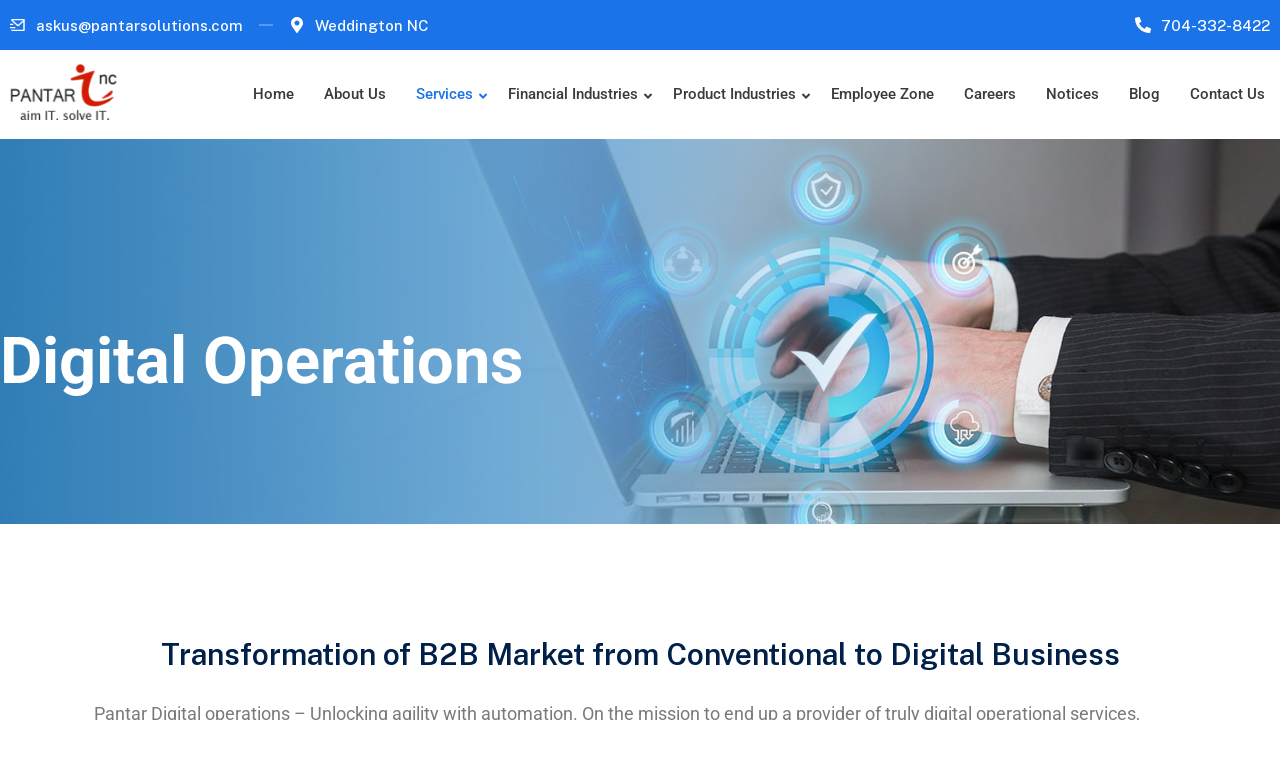

--- FILE ---
content_type: text/html; charset=UTF-8
request_url: https://pantarsolutions.com/digital-operations/
body_size: 38008
content:
 <!DOCTYPE html>
<html lang="en-US">
<head>
	<meta charset="UTF-8" />
	<meta name="viewport" content="width=device-width, initial-scale=1" />
	<link rel="profile" href="http://gmpg.org/xfn/11" />
	<link rel="pingback" href="https://pantarsolutions.com/xmlrpc.php" />
	
	<title>Digital Operations &#8211; Pantar Solutions</title>
<meta name='robots' content='max-image-preview:large' />
<link rel='dns-prefetch' href='//fonts.googleapis.com' />
<link rel="alternate" type="application/rss+xml" title="Pantar Solutions &raquo; Feed" href="https://pantarsolutions.com/feed/" />
<link rel="alternate" type="application/rss+xml" title="Pantar Solutions &raquo; Comments Feed" href="https://pantarsolutions.com/comments/feed/" />
<link rel="alternate" title="oEmbed (JSON)" type="application/json+oembed" href="https://pantarsolutions.com/wp-json/oembed/1.0/embed?url=https%3A%2F%2Fpantarsolutions.com%2Fdigital-operations%2F" />
<link rel="alternate" title="oEmbed (XML)" type="text/xml+oembed" href="https://pantarsolutions.com/wp-json/oembed/1.0/embed?url=https%3A%2F%2Fpantarsolutions.com%2Fdigital-operations%2F&#038;format=xml" />
<style id='wp-img-auto-sizes-contain-inline-css' type='text/css'>
img:is([sizes=auto i],[sizes^="auto," i]){contain-intrinsic-size:3000px 1500px}
/*# sourceURL=wp-img-auto-sizes-contain-inline-css */
</style>
<link rel='stylesheet' id='hfe-widgets-style-css' href='https://pantarsolutions.com/wp-content/plugins/rs-header-footer-elementor/inc/widgets-css/frontend.css?ver=1.0.0' type='text/css' media='all' />
<style id='wp-emoji-styles-inline-css' type='text/css'>

	img.wp-smiley, img.emoji {
		display: inline !important;
		border: none !important;
		box-shadow: none !important;
		height: 1em !important;
		width: 1em !important;
		margin: 0 0.07em !important;
		vertical-align: -0.1em !important;
		background: none !important;
		padding: 0 !important;
	}
/*# sourceURL=wp-emoji-styles-inline-css */
</style>
<style id='classic-theme-styles-inline-css' type='text/css'>
/*! This file is auto-generated */
.wp-block-button__link{color:#fff;background-color:#32373c;border-radius:9999px;box-shadow:none;text-decoration:none;padding:calc(.667em + 2px) calc(1.333em + 2px);font-size:1.125em}.wp-block-file__button{background:#32373c;color:#fff;text-decoration:none}
/*# sourceURL=/wp-includes/css/classic-themes.min.css */
</style>
<style id='wp-job-openings-blocks-style-inline-css' type='text/css'>
.wp-block-create-block-wjo-block{background-color:#21759b;border:1px dotted red;color:#fff;padding:2px}.awsm-b-row{display:-webkit-box;display:-ms-flexbox;display:-webkit-flex;display:flex;display:flexbox;-webkit-flex-flow:row wrap;margin:0 -15px;-webkit-box-orient:horizontal;-webkit-box-direction:normal;-ms-flex-flow:row wrap;flex-flow:row wrap}.awsm-b-row,.awsm-b-row *,.awsm-b-row :after,.awsm-b-row :before{-webkit-box-sizing:border-box;box-sizing:border-box}.awsm-b-grid-item{display:-webkit-box;display:-ms-flexbox;display:-webkit-flex;display:flex;float:left;padding:0 15px!important;width:33.333%;-webkit-box-orient:vertical;-webkit-box-direction:normal;-ms-flex-direction:column;flex-direction:column;-webkit-flex-direction:column}.awsm-b-grid-col-4 .awsm-b-grid-item{width:25%}.awsm-b-grid-col-2 .awsm-b-grid-item{width:50%}.awsm-b-grid-col .awsm-b-grid-item{width:100%}.awsm-b-job-hide{display:none!important}.awsm-job-show{display:block!important}.awsm-b-job-item{background:#fff;font-size:14px;padding:20px}a.awsm-b-job-item{text-decoration:none!important}.awsm-b-grid-item .awsm-b-job-item{border:1px solid #dddfe3;border-radius:2px;-webkit-box-shadow:0 1px 4px 0 rgba(0,0,0,.05);box-shadow:0 1px 4px 0 rgba(0,0,0,.05);display:-webkit-box;display:-ms-flexbox;display:-webkit-flex;display:flex;margin-bottom:30px;-webkit-box-orient:vertical;-webkit-box-direction:normal;-ms-flex-direction:column;flex-direction:column;-webkit-flex-direction:column;-webkit-box-flex:1;-ms-flex-positive:1;flex-grow:1;-webkit-flex-grow:1;-webkit-transition:all .3s ease;transition:all .3s ease}.awsm-b-grid-item .awsm-b-job-item:focus,.awsm-b-grid-item .awsm-b-job-item:hover{-webkit-box-shadow:0 3px 15px -5px rgba(0,0,0,.2);box-shadow:0 3px 15px -5px rgba(0,0,0,.2)}.awsm-b-grid-item .awsm-job-featured-image{margin-bottom:14px}.awsm-b-job-item h2.awsm-b-job-post-title{font-size:18px;margin:0 0 15px;text-align:left}.awsm-b-job-item h2.awsm-b-job-post-title a{font-size:18px}.awsm-b-grid-item .awsm-job-info{margin-bottom:10px;min-height:83px}.awsm-b-grid-item .awsm-job-info p{margin:0 0 8px}.awsm-b-job-wrap:after{clear:both;content:"";display:table}.awsm-b-filter-wrap,.awsm-b-filter-wrap *{-webkit-box-sizing:border-box;box-sizing:border-box}.awsm-b-filter-wrap{margin:0 -10px 20px}.awsm-b-filter-wrap form{display:-webkit-box;display:-webkit-flex;display:-ms-flexbox;display:flex;-webkit-flex-wrap:wrap;-ms-flex-wrap:wrap;flex-wrap:wrap}.awsm-b-filter-wrap .awsm-b-filter-items{display:none}.awsm-b-filter-wrap.awsm-b-full-width-search-filter-wrap .awsm-b-filter-item-search,.awsm-b-filter-wrap.awsm-b-full-width-search-filter-wrap .awsm-b-filter-items,.awsm-b-filter-wrap.awsm-b-no-search-filter-wrap .awsm-b-filter-items{width:100%}.awsm-b-filter-toggle{border:1px solid #ccc;border-radius:4px;display:-webkit-box;display:-webkit-flex;display:-ms-flexbox;display:flex;-webkit-flex-flow:wrap;-ms-flex-flow:wrap;flex-flow:wrap;margin:0 10px 10px;outline:none!important;padding:12px;width:46px}.awsm-b-filter-toggle.awsm-on{background:#ccc}.awsm-b-filter-toggle svg{height:20px;width:20px}.awsm-b-filter-wrap.awsm-b-no-search-filter-wrap .awsm-b-filter-toggle{width:100%;-webkit-box-align:center;-webkit-align-items:center;-ms-flex-align:center;align-items:center;-webkit-box-pack:justify;-webkit-justify-content:space-between;-ms-flex-pack:justify;justify-content:space-between;text-decoration:none}.awsm-b-filter-wrap.awsm-b-no-search-filter-wrap .awsm-b-filter-toggle svg{height:22px;width:22px}@media(min-width:768px){.awsm-b-filter-wrap .awsm-b-filter-items{display:-webkit-box!important;display:-webkit-flex!important;display:-ms-flexbox!important;display:flex!important;-webkit-flex-wrap:wrap;-ms-flex-wrap:wrap;flex-wrap:wrap;width:calc(100% - 250px)}.awsm-b-filter-toggle{display:none}.awsm-b-filter-item-search{width:250px}}.awsm-b-filter-wrap .awsm-b-filter-item{padding:0 10px 10px}.awsm-b-filter-item-search{padding:0 10px 10px;position:relative}@media(max-width:768px){.awsm-b-filter-wrap .awsm-b-filter-items{width:100%}.awsm-b-filter-item-search{width:calc(100% - 66px)}.awsm-b-filter-wrap .awsm-b-filter-item .awsm-selectric-wrapper{min-width:100%}}.awsm-b-filter-wrap .awsm-b-filter-item .awsm-b-job-form-control{min-height:48px;padding-right:58px}.awsm-b-filter-item-search .awsm-b-job-form-control{min-height:48px;padding-right:48px}.awsm-b-filter-item-search-in{position:relative}.awsm-b-filter-item-search .awsm-b-job-search-icon-wrapper{color:#ccc;cursor:pointer;font-size:16px;height:100%;line-height:48px;position:absolute;right:0;text-align:center;top:0;width:48px}.awsm-b-jobs-none-container{padding:25px}.awsm-b-jobs-none-container p{margin:0;padding:5px}.awsm-b-row .awsm-b-jobs-pagination{padding:0 15px;width:100%}.awsm-b-jobs-pagination{float:left;width:100%}.awsm-b-load-more-main a.awsm-b-load-more,.awsm-load-more-classic a.page-numbers{background:#fff;border:1px solid #dddfe3;-webkit-box-shadow:0 1px 4px 0 rgba(0,0,0,.05);box-shadow:0 1px 4px 0 rgba(0,0,0,.05);display:block;margin:0!important;outline:none!important;padding:20px;text-align:center;text-decoration:none!important;-webkit-transition:all .3s ease;transition:all .3s ease}.awsm-load-more-classic a.page-numbers,.awsm-load-more-classic span.page-numbers{font-size:90%;padding:5px 10px}.awsm-load-more-classic{text-align:center}.awsm-b-load-more-main a.awsm-load-more:focus,.awsm-b-load-more-main a.awsm-load-more:hover,.awsm-load-more-classic a.page-numbers:focus,.awsm-load-more-classic a.page-numbers:hover{-webkit-box-shadow:0 3px 15px -5px rgba(0,0,0,.2);box-shadow:0 3px 15px -5px rgba(0,0,0,.2)}.awsm-b-jobs-pagination.awsm-load-more-classic ul{list-style:none;margin:0;padding:0}.awsm-b-jobs-pagination.awsm-load-more-classic ul li{display:inline-block}.awsm-b-lists{border:1px solid #ededed}.awsm-b-list-item{width:100%}.awsm-b-list-item h2.awsm-job-b-post-title{margin-bottom:0}.awsm-b-list-item .awsm-job-featured-image{float:left;margin-right:10px}.awsm-b-list-item .awsm-job-featured-image img{height:50px;width:50px}.awsm-b-list-item .awsm-b-job-item{border-bottom:1px solid rgba(0,0,0,.13)}.awsm-b-list-item .awsm-b-job-item:after{clear:both;content:"";display:table}.awsm-b-list-left-col{float:left;width:50%}.awsm-b-list-right-col{float:left;text-align:right;width:50%}.awsm-b-list-item .awsm-job-specification-wrapper{display:inline-block;vertical-align:middle}.awsm-b-list-item .awsm-job-specification-item{display:inline-block;margin:0 15px 0 0;vertical-align:middle}a.awsm-b-job-item .awsm-job-specification-item{color:#4c4c4c}.awsm-b-list-item .awsm-job-more-container{display:inline-block;vertical-align:middle}.awsm-job-more-container .awsm-job-more span:before{content:"→"}.awsm-b-lists .awsm-b-jobs-pagination{margin-top:30px}.awsm-job-specification-item>[class^=awsm-job-icon-]{margin-right:6px}.awsm-job-specification-term:after{content:", "}.awsm-job-specification-term:last-child:after{content:""}.awsm-job-single-wrap,.awsm-job-single-wrap *,.awsm-job-single-wrap :after,.awsm-job-single-wrap :before{-webkit-box-sizing:border-box;box-sizing:border-box}.awsm-job-single-wrap{margin-bottom:1.3em}.awsm-job-single-wrap:after{clear:both;content:"";display:table}.awsm-job-content{padding-bottom:32px}.awsm-job-single-wrap.awsm-col-2 .awsm-job-content{float:left;padding-right:15px;width:55%}.awsm-job-single-wrap.awsm-col-2 .awsm-job-form{float:left;padding-left:15px;width:45%}.awsm-job-head,.awsm_job_spec_above_content{margin-bottom:20px}.awsm-job-head h1{margin:0 0 20px}.awsm-job-list-info span{margin-right:10px}.awsm-job-single-wrap .awsm-job-expiration-label{font-weight:700}.awsm-job-form-inner{background:#fff;border:1px solid #dddfe3;padding:35px}.awsm-job-form-inner h2{margin:0 0 30px}.awsm-job-form-group{margin-bottom:20px}.awsm-job-form-group input[type=checkbox],.awsm-job-form-group input[type=radio]{margin-right:5px}.awsm-job-form-group label{display:block;margin-bottom:10px}.awsm-job-form-options-container label,.awsm-job-inline-group label{display:inline;font-weight:400}.awsm-b-job-form-control{display:block;width:100%}.awsm-job-form-options-container span{display:inline-block;margin-bottom:10px;margin-left:10px}.awsm-job-submit{background:#0195ff;border:1px solid #0195ff;color:#fff;padding:10px 30px}.awsm-job-submit:focus,.awsm-job-submit:hover{background:rgba(0,0,0,0);color:#0195ff}.awsm-job-form-error{color:#db4c4c;font-weight:500}.awsm-b-job-form-control.awsm-job-form-error,.awsm-b-job-form-control.awsm-job-form-error:focus{border:1px solid #db4c4c}.awsm-error-message,.awsm-success-message{padding:12px 25px}.awsm-error-message p:empty,.awsm-success-message p:empty{display:none}.awsm-error-message p,.awsm-success-message p{margin:0!important;padding:0!important}.awsm-success-message{border:1px solid #1ea508}.awsm-error-message{border:1px solid #db4c4c}ul.awsm-error-message li{line-height:1.8em;margin-left:1.2em}.awsm-expired-message{padding:25px}.awsm-expired-message p{margin:1em 0}.awsm-job-container{margin:0 auto;max-width:1170px;padding:50px 0;width:100%}.awsm-jobs-loading{position:relative}.awsm-b-job-listings:after{content:"";height:100%;left:0;opacity:0;position:absolute;top:0;-webkit-transition:all .3s ease;transition:all .3s ease;visibility:hidden;width:100%}.awsm-b-job-listings.awsm-jobs-loading:after{opacity:1;visibility:visible}.awsm-b-sr-only{height:1px;margin:-1px;overflow:hidden;padding:0;position:absolute;width:1px;clip:rect(0,0,0,0);border:0}@media(max-width:1024px){.awsm-b-grid-col-4 .awsm-b-grid-item{width:33.333%}}@media(max-width:992px){.awsm-job-single-wrap.awsm-col-2 .awsm-job-content{padding-right:0;width:100%}.awsm-job-single-wrap.awsm-col-2 .awsm-job-form{padding-left:0;width:100%}}@media(max-width:768px){.awsm-b-grid-col-3 .awsm-b-grid-item,.awsm-b-grid-col-4 .awsm-b-grid-item,.awsm-b-grid-item{width:50%}.awsm-b-list-left-col{padding-bottom:10px;width:100%}.awsm-b-list-right-col{text-align:left;width:100%}}@media(max-width:648px){.awsm-b-grid-col-2 .awsm-b-grid-item,.awsm-b-grid-col-3 .awsm-b-grid-item,.awsm-b-grid-col-4 .awsm-b-grid-item,.awsm-b-grid-item{width:100%}.awsm-b-list-item .awsm-job-specification-wrapper{display:block;float:none;padding-bottom:5px}.awsm-b-list-item .awsm-job-more-container{display:block;float:none}}.awsm-job-form-plugin-style .awsm-b-job-form-control{border:1px solid #ccc;border-radius:4px;color:#060606;display:block;font:inherit;line-height:1;min-height:46px;padding:8px 15px;-webkit-transition:all .3s ease;transition:all .3s ease;width:100%}.awsm-job-form-plugin-style .awsm-b-job-form-control:focus{border-color:#060606;-webkit-box-shadow:none;box-shadow:none;outline:none}.awsm-job-form-plugin-style .awsm-b-job-form-control.awsm-job-form-error{border-color:#db4c4c}.awsm-job-form-plugin-style textarea.awsm-b-job-form-control{min-height:80px}.awsm-job-form-plugin-style .awsm-application-submit-btn,.awsm-job-form-plugin-style .awsm-jobs-primary-button{background:#060606;border-radius:45px;color:#fff;padding:16px 32px;-webkit-transition:all .3s ease;transition:all .3s ease}.awsm-job-form-plugin-style .awsm-application-submit-btn:focus,.awsm-job-form-plugin-style .awsm-application-submit-btn:hover,.awsm-job-form-plugin-style .awsm-jobs-primary-button:focus,.awsm-job-form-plugin-style .awsm-jobs-primary-button:hover{background:#060606;color:#fff;outline:none}.awsm-job-form-plugin-style .awsm-jobs-primary-button{cursor:pointer}.awsm-job-form-plugin-style .awsm-jobs-primary-button:disabled{opacity:.5;pointer-events:none}.awsm-job-form-plugin-style .awsm-selectric{border-color:#ccc;border-radius:4px;-webkit-box-shadow:none;box-shadow:none}.awsm-job-form-plugin-style .awsm-selectric-open .awsm-selectric{border-color:#060606}.awsm-job-form-plugin-style .awsm-selectric .label{margin-left:15px}.awsm-jobs-is-block-theme .site-branding{padding:0 2.1rem}.awsm-jobs-is-block-theme .site-content{padding:0 2.1rem 3rem}.awsm-jobs-is-block-theme .site-title{margin-bottom:0}.awsm-b-job-wrap,.awsm-b-job-wrap *{-webkit-box-sizing:border-box;box-sizing:border-box}

/*# sourceURL=https://pantarsolutions.com/wp-content/plugins/wp-job-openings/blocks/build/style-index.css */
</style>
<link rel='stylesheet' id='awsm-jobs-general-css' href='https://pantarsolutions.com/wp-content/plugins/wp-job-openings/assets/css/general.min.css?ver=3.5.4' type='text/css' media='all' />
<link rel='stylesheet' id='awsm-jobs-style-css' href='https://pantarsolutions.com/wp-content/plugins/wp-job-openings/assets/css/style.min.css?ver=3.5.4' type='text/css' media='all' />
<style id='global-styles-inline-css' type='text/css'>
:root{--wp--preset--aspect-ratio--square: 1;--wp--preset--aspect-ratio--4-3: 4/3;--wp--preset--aspect-ratio--3-4: 3/4;--wp--preset--aspect-ratio--3-2: 3/2;--wp--preset--aspect-ratio--2-3: 2/3;--wp--preset--aspect-ratio--16-9: 16/9;--wp--preset--aspect-ratio--9-16: 9/16;--wp--preset--color--black: #000000;--wp--preset--color--cyan-bluish-gray: #abb8c3;--wp--preset--color--white: #ffffff;--wp--preset--color--pale-pink: #f78da7;--wp--preset--color--vivid-red: #cf2e2e;--wp--preset--color--luminous-vivid-orange: #ff6900;--wp--preset--color--luminous-vivid-amber: #fcb900;--wp--preset--color--light-green-cyan: #7bdcb5;--wp--preset--color--vivid-green-cyan: #00d084;--wp--preset--color--pale-cyan-blue: #8ed1fc;--wp--preset--color--vivid-cyan-blue: #0693e3;--wp--preset--color--vivid-purple: #9b51e0;--wp--preset--gradient--vivid-cyan-blue-to-vivid-purple: linear-gradient(135deg,rgb(6,147,227) 0%,rgb(155,81,224) 100%);--wp--preset--gradient--light-green-cyan-to-vivid-green-cyan: linear-gradient(135deg,rgb(122,220,180) 0%,rgb(0,208,130) 100%);--wp--preset--gradient--luminous-vivid-amber-to-luminous-vivid-orange: linear-gradient(135deg,rgb(252,185,0) 0%,rgb(255,105,0) 100%);--wp--preset--gradient--luminous-vivid-orange-to-vivid-red: linear-gradient(135deg,rgb(255,105,0) 0%,rgb(207,46,46) 100%);--wp--preset--gradient--very-light-gray-to-cyan-bluish-gray: linear-gradient(135deg,rgb(238,238,238) 0%,rgb(169,184,195) 100%);--wp--preset--gradient--cool-to-warm-spectrum: linear-gradient(135deg,rgb(74,234,220) 0%,rgb(151,120,209) 20%,rgb(207,42,186) 40%,rgb(238,44,130) 60%,rgb(251,105,98) 80%,rgb(254,248,76) 100%);--wp--preset--gradient--blush-light-purple: linear-gradient(135deg,rgb(255,206,236) 0%,rgb(152,150,240) 100%);--wp--preset--gradient--blush-bordeaux: linear-gradient(135deg,rgb(254,205,165) 0%,rgb(254,45,45) 50%,rgb(107,0,62) 100%);--wp--preset--gradient--luminous-dusk: linear-gradient(135deg,rgb(255,203,112) 0%,rgb(199,81,192) 50%,rgb(65,88,208) 100%);--wp--preset--gradient--pale-ocean: linear-gradient(135deg,rgb(255,245,203) 0%,rgb(182,227,212) 50%,rgb(51,167,181) 100%);--wp--preset--gradient--electric-grass: linear-gradient(135deg,rgb(202,248,128) 0%,rgb(113,206,126) 100%);--wp--preset--gradient--midnight: linear-gradient(135deg,rgb(2,3,129) 0%,rgb(40,116,252) 100%);--wp--preset--font-size--small: 13px;--wp--preset--font-size--medium: 20px;--wp--preset--font-size--large: 36px;--wp--preset--font-size--x-large: 42px;--wp--preset--spacing--20: 0.44rem;--wp--preset--spacing--30: 0.67rem;--wp--preset--spacing--40: 1rem;--wp--preset--spacing--50: 1.5rem;--wp--preset--spacing--60: 2.25rem;--wp--preset--spacing--70: 3.38rem;--wp--preset--spacing--80: 5.06rem;--wp--preset--shadow--natural: 6px 6px 9px rgba(0, 0, 0, 0.2);--wp--preset--shadow--deep: 12px 12px 50px rgba(0, 0, 0, 0.4);--wp--preset--shadow--sharp: 6px 6px 0px rgba(0, 0, 0, 0.2);--wp--preset--shadow--outlined: 6px 6px 0px -3px rgb(255, 255, 255), 6px 6px rgb(0, 0, 0);--wp--preset--shadow--crisp: 6px 6px 0px rgb(0, 0, 0);}:where(.is-layout-flex){gap: 0.5em;}:where(.is-layout-grid){gap: 0.5em;}body .is-layout-flex{display: flex;}.is-layout-flex{flex-wrap: wrap;align-items: center;}.is-layout-flex > :is(*, div){margin: 0;}body .is-layout-grid{display: grid;}.is-layout-grid > :is(*, div){margin: 0;}:where(.wp-block-columns.is-layout-flex){gap: 2em;}:where(.wp-block-columns.is-layout-grid){gap: 2em;}:where(.wp-block-post-template.is-layout-flex){gap: 1.25em;}:where(.wp-block-post-template.is-layout-grid){gap: 1.25em;}.has-black-color{color: var(--wp--preset--color--black) !important;}.has-cyan-bluish-gray-color{color: var(--wp--preset--color--cyan-bluish-gray) !important;}.has-white-color{color: var(--wp--preset--color--white) !important;}.has-pale-pink-color{color: var(--wp--preset--color--pale-pink) !important;}.has-vivid-red-color{color: var(--wp--preset--color--vivid-red) !important;}.has-luminous-vivid-orange-color{color: var(--wp--preset--color--luminous-vivid-orange) !important;}.has-luminous-vivid-amber-color{color: var(--wp--preset--color--luminous-vivid-amber) !important;}.has-light-green-cyan-color{color: var(--wp--preset--color--light-green-cyan) !important;}.has-vivid-green-cyan-color{color: var(--wp--preset--color--vivid-green-cyan) !important;}.has-pale-cyan-blue-color{color: var(--wp--preset--color--pale-cyan-blue) !important;}.has-vivid-cyan-blue-color{color: var(--wp--preset--color--vivid-cyan-blue) !important;}.has-vivid-purple-color{color: var(--wp--preset--color--vivid-purple) !important;}.has-black-background-color{background-color: var(--wp--preset--color--black) !important;}.has-cyan-bluish-gray-background-color{background-color: var(--wp--preset--color--cyan-bluish-gray) !important;}.has-white-background-color{background-color: var(--wp--preset--color--white) !important;}.has-pale-pink-background-color{background-color: var(--wp--preset--color--pale-pink) !important;}.has-vivid-red-background-color{background-color: var(--wp--preset--color--vivid-red) !important;}.has-luminous-vivid-orange-background-color{background-color: var(--wp--preset--color--luminous-vivid-orange) !important;}.has-luminous-vivid-amber-background-color{background-color: var(--wp--preset--color--luminous-vivid-amber) !important;}.has-light-green-cyan-background-color{background-color: var(--wp--preset--color--light-green-cyan) !important;}.has-vivid-green-cyan-background-color{background-color: var(--wp--preset--color--vivid-green-cyan) !important;}.has-pale-cyan-blue-background-color{background-color: var(--wp--preset--color--pale-cyan-blue) !important;}.has-vivid-cyan-blue-background-color{background-color: var(--wp--preset--color--vivid-cyan-blue) !important;}.has-vivid-purple-background-color{background-color: var(--wp--preset--color--vivid-purple) !important;}.has-black-border-color{border-color: var(--wp--preset--color--black) !important;}.has-cyan-bluish-gray-border-color{border-color: var(--wp--preset--color--cyan-bluish-gray) !important;}.has-white-border-color{border-color: var(--wp--preset--color--white) !important;}.has-pale-pink-border-color{border-color: var(--wp--preset--color--pale-pink) !important;}.has-vivid-red-border-color{border-color: var(--wp--preset--color--vivid-red) !important;}.has-luminous-vivid-orange-border-color{border-color: var(--wp--preset--color--luminous-vivid-orange) !important;}.has-luminous-vivid-amber-border-color{border-color: var(--wp--preset--color--luminous-vivid-amber) !important;}.has-light-green-cyan-border-color{border-color: var(--wp--preset--color--light-green-cyan) !important;}.has-vivid-green-cyan-border-color{border-color: var(--wp--preset--color--vivid-green-cyan) !important;}.has-pale-cyan-blue-border-color{border-color: var(--wp--preset--color--pale-cyan-blue) !important;}.has-vivid-cyan-blue-border-color{border-color: var(--wp--preset--color--vivid-cyan-blue) !important;}.has-vivid-purple-border-color{border-color: var(--wp--preset--color--vivid-purple) !important;}.has-vivid-cyan-blue-to-vivid-purple-gradient-background{background: var(--wp--preset--gradient--vivid-cyan-blue-to-vivid-purple) !important;}.has-light-green-cyan-to-vivid-green-cyan-gradient-background{background: var(--wp--preset--gradient--light-green-cyan-to-vivid-green-cyan) !important;}.has-luminous-vivid-amber-to-luminous-vivid-orange-gradient-background{background: var(--wp--preset--gradient--luminous-vivid-amber-to-luminous-vivid-orange) !important;}.has-luminous-vivid-orange-to-vivid-red-gradient-background{background: var(--wp--preset--gradient--luminous-vivid-orange-to-vivid-red) !important;}.has-very-light-gray-to-cyan-bluish-gray-gradient-background{background: var(--wp--preset--gradient--very-light-gray-to-cyan-bluish-gray) !important;}.has-cool-to-warm-spectrum-gradient-background{background: var(--wp--preset--gradient--cool-to-warm-spectrum) !important;}.has-blush-light-purple-gradient-background{background: var(--wp--preset--gradient--blush-light-purple) !important;}.has-blush-bordeaux-gradient-background{background: var(--wp--preset--gradient--blush-bordeaux) !important;}.has-luminous-dusk-gradient-background{background: var(--wp--preset--gradient--luminous-dusk) !important;}.has-pale-ocean-gradient-background{background: var(--wp--preset--gradient--pale-ocean) !important;}.has-electric-grass-gradient-background{background: var(--wp--preset--gradient--electric-grass) !important;}.has-midnight-gradient-background{background: var(--wp--preset--gradient--midnight) !important;}.has-small-font-size{font-size: var(--wp--preset--font-size--small) !important;}.has-medium-font-size{font-size: var(--wp--preset--font-size--medium) !important;}.has-large-font-size{font-size: var(--wp--preset--font-size--large) !important;}.has-x-large-font-size{font-size: var(--wp--preset--font-size--x-large) !important;}
:where(.wp-block-post-template.is-layout-flex){gap: 1.25em;}:where(.wp-block-post-template.is-layout-grid){gap: 1.25em;}
:where(.wp-block-term-template.is-layout-flex){gap: 1.25em;}:where(.wp-block-term-template.is-layout-grid){gap: 1.25em;}
:where(.wp-block-columns.is-layout-flex){gap: 2em;}:where(.wp-block-columns.is-layout-grid){gap: 2em;}
:root :where(.wp-block-pullquote){font-size: 1.5em;line-height: 1.6;}
/*# sourceURL=global-styles-inline-css */
</style>
<link rel='stylesheet' id='contact-form-7-css' href='https://pantarsolutions.com/wp-content/plugins/contact-form-7/includes/css/styles.css?ver=6.1.4' type='text/css' media='all' />
<style id='contact-form-7-inline-css' type='text/css'>
.wpcf7 .wpcf7-recaptcha iframe {margin-bottom: 0;}.wpcf7 .wpcf7-recaptcha[data-align="center"] > div {margin: 0 auto;}.wpcf7 .wpcf7-recaptcha[data-align="right"] > div {margin: 0 0 0 auto;}
/*# sourceURL=contact-form-7-inline-css */
</style>
<link rel='stylesheet' id='hfe-style-css' href='https://pantarsolutions.com/wp-content/plugins/rs-header-footer-elementor/assets/css/header-footer-elementor.css?ver=1.0.0' type='text/css' media='all' />
<link rel='stylesheet' id='elementor-frontend-css' href='https://pantarsolutions.com/wp-content/plugins/elementor/assets/css/frontend.min.css?ver=3.34.0' type='text/css' media='all' />
<link rel='stylesheet' id='elementor-post-7-css' href='https://pantarsolutions.com/wp-content/uploads/elementor/css/post-7.css?ver=1767332881' type='text/css' media='all' />
<link rel='stylesheet' id='widget-heading-css' href='https://pantarsolutions.com/wp-content/plugins/elementor/assets/css/widget-heading.min.css?ver=3.34.0' type='text/css' media='all' />
<link rel='stylesheet' id='swiper-css' href='https://pantarsolutions.com/wp-content/plugins/elementor/assets/lib/swiper/v8/css/swiper.min.css?ver=8.4.5' type='text/css' media='all' />
<link rel='stylesheet' id='e-swiper-css' href='https://pantarsolutions.com/wp-content/plugins/elementor/assets/css/conditionals/e-swiper.min.css?ver=3.34.0' type='text/css' media='all' />
<link rel='stylesheet' id='widget-image-carousel-css' href='https://pantarsolutions.com/wp-content/plugins/elementor/assets/css/widget-image-carousel.min.css?ver=3.34.0' type='text/css' media='all' />
<link rel='stylesheet' id='elementor-post-88427-css' href='https://pantarsolutions.com/wp-content/uploads/elementor/css/post-88427.css?ver=1767348856' type='text/css' media='all' />
<link rel='stylesheet' id='elementor-post-72571-css' href='https://pantarsolutions.com/wp-content/uploads/elementor/css/post-72571.css?ver=1767332882' type='text/css' media='all' />
<link rel='stylesheet' id='elementor-post-70048-css' href='https://pantarsolutions.com/wp-content/uploads/elementor/css/post-70048.css?ver=1767332882' type='text/css' media='all' />
<link rel='stylesheet' id='rsaddons-floaticon-css' href='https://pantarsolutions.com/wp-content/plugins/rselements/assets/fonts/flaticon.css?ver=6.9' type='text/css' media='all' />
<link rel='stylesheet' id='headding-title-css' href='https://pantarsolutions.com/wp-content/plugins/rselements/assets/css/headding-title.css?ver=6.9' type='text/css' media='all' />
<link rel='stylesheet' id='rsaddons-pro-css' href='https://pantarsolutions.com/wp-content/plugins/rselements/assets/css/rsaddons.css?ver=6.9' type='text/css' media='all' />
<link rel='stylesheet' id='rselements-heading-css' href='https://pantarsolutions.com/wp-content/plugins/rselements/widgets/heading/heading.css?ver=6.9' type='text/css' media='all' />
<link rel='stylesheet' id='rselements-animated_heading-css' href='https://pantarsolutions.com/wp-content/plugins/rselements/widgets/animated-heading/animated-heading.css?ver=6.9' type='text/css' media='all' />
<link rel='stylesheet' id='rselements-team_grid-css' href='https://pantarsolutions.com/wp-content/plugins/rselements/widgets/team-member/team-grid-widget.css?ver=6.9' type='text/css' media='all' />
<link rel='stylesheet' id='rselements-full_width_slider-css' href='https://pantarsolutions.com/wp-content/plugins/rselements/widgets/rs_slider/slider-widget.css?ver=6.9' type='text/css' media='all' />
<link rel='stylesheet' id='rselements-team_slider-css' href='https://pantarsolutions.com/wp-content/plugins/rselements/widgets/team-member-slider/team-slider-widget.css?ver=6.9' type='text/css' media='all' />
<link rel='stylesheet' id='rselements-portfolio_grid-css' href='https://pantarsolutions.com/wp-content/plugins/rselements/widgets/portfolio-grid/portfolio-grid.css?ver=6.9' type='text/css' media='all' />
<link rel='stylesheet' id='rselements-portfolio_filter-css' href='https://pantarsolutions.com/wp-content/plugins/rselements/widgets/portfolio-filter/portfolio-filter-widget.css?ver=6.9' type='text/css' media='all' />
<link rel='stylesheet' id='rselements-portfolio_slider-css' href='https://pantarsolutions.com/wp-content/plugins/rselements/widgets/portfolio-slider/portfolio-slider.css?ver=6.9' type='text/css' media='all' />
<link rel='stylesheet' id='rselements-counter-css' href='https://pantarsolutions.com/wp-content/plugins/rselements/widgets/counter/counter.css?ver=6.9' type='text/css' media='all' />
<link rel='stylesheet' id='rselements-service_grid-css' href='https://pantarsolutions.com/wp-content/plugins/rselements/widgets/services/rs-service-grid.css?ver=6.9' type='text/css' media='all' />
<link rel='stylesheet' id='rselements-service_slider-css' href='https://pantarsolutions.com/wp-content/plugins/rselements/widgets/service-slider/service-slider-widget.css?ver=6.9' type='text/css' media='all' />
<link rel='stylesheet' id='rselements-video-css' href='https://pantarsolutions.com/wp-content/plugins/rselements/widgets/video/rs-video.css?ver=6.9' type='text/css' media='all' />
<link rel='stylesheet' id='rselements-pricing_table-css' href='https://pantarsolutions.com/wp-content/plugins/rselements/widgets/pricing-table/pricing-table.css?ver=6.9' type='text/css' media='all' />
<link rel='stylesheet' id='rselements-pricing_switcher-css' href='https://pantarsolutions.com/wp-content/plugins/rselements/widgets/rs-pricing-table/rs-pricing-table.css?ver=6.9' type='text/css' media='all' />
<link rel='stylesheet' id='rselements-button-css' href='https://pantarsolutions.com/wp-content/plugins/rselements/widgets/button/button.css?ver=6.9' type='text/css' media='all' />
<link rel='stylesheet' id='rselements-logo_widget-css' href='https://pantarsolutions.com/wp-content/plugins/rselements/widgets/logo-widget/logo-widget.css?ver=6.9' type='text/css' media='all' />
<link rel='stylesheet' id='rselements-cta-css' href='https://pantarsolutions.com/wp-content/plugins/rselements/widgets/cta/cta.css?ver=6.9' type='text/css' media='all' />
<link rel='stylesheet' id='rselements-testimonial-css' href='https://pantarsolutions.com/wp-content/plugins/rselements/widgets/testimonial/testimonail-widget.css?ver=6.9' type='text/css' media='all' />
<link rel='stylesheet' id='rselements-testimonial_slider-css' href='https://pantarsolutions.com/wp-content/plugins/rselements/widgets/testimonial-slider/testimonail-slider-widget.css?ver=6.9' type='text/css' media='all' />
<link rel='stylesheet' id='rselements-testimonial_slider_two-css' href='https://pantarsolutions.com/wp-content/plugins/rselements/widgets/testimonial-slider-custom/testimonail-widget.css?ver=6.9' type='text/css' media='all' />
<link rel='stylesheet' id='rselements-flip_box-css' href='https://pantarsolutions.com/wp-content/plugins/rselements/widgets/flip-box/flip-box.css?ver=6.9' type='text/css' media='all' />
<link rel='stylesheet' id='rselements-tab-css' href='https://pantarsolutions.com/wp-content/plugins/rselements/widgets/tab/tab.css?ver=6.9' type='text/css' media='all' />
<link rel='stylesheet' id='rselements-advance_tab-css' href='https://pantarsolutions.com/wp-content/plugins/rselements/widgets/advanced-tab/advanced-tab.css?ver=6.9' type='text/css' media='all' />
<link rel='stylesheet' id='rselements-icon_box-css' href='https://pantarsolutions.com/wp-content/plugins/rselements/widgets/iconbox/iconbox.css?ver=6.9' type='text/css' media='all' />
<link rel='stylesheet' id='rselements-blog_grid-css' href='https://pantarsolutions.com/wp-content/plugins/rselements/widgets/blog-grid/blog-grid.css?ver=6.9' type='text/css' media='all' />
<link rel='stylesheet' id='rselements-blog_slider-css' href='https://pantarsolutions.com/wp-content/plugins/rselements/widgets/blog-slider/blog-slider.css?ver=6.9' type='text/css' media='all' />
<link rel='stylesheet' id='rselements-number_grid-css' href='https://pantarsolutions.com/wp-content/plugins/rselements/widgets/number/number.css?ver=6.9' type='text/css' media='all' />
<link rel='stylesheet' id='rselements-cf7-css' href='https://pantarsolutions.com/wp-content/plugins/rselements/widgets/cf7/cf7.css?ver=6.9' type='text/css' media='all' />
<link rel='stylesheet' id='rselements-progress_bar-css' href='https://pantarsolutions.com/wp-content/plugins/rselements/widgets/progress/rs-progress.css?ver=6.9' type='text/css' media='all' />
<link rel='stylesheet' id='rselements-progress_pie-css' href='https://pantarsolutions.com/wp-content/plugins/rselements/widgets/progress-pie/progress-pie.css?ver=6.9' type='text/css' media='all' />
<link rel='stylesheet' id='rselements-contact_box-css' href='https://pantarsolutions.com/wp-content/plugins/rselements/widgets/contact-box/contact-box.css?ver=6.9' type='text/css' media='all' />
<link rel='stylesheet' id='rselements-tooltip-css' href='https://pantarsolutions.com/wp-content/plugins/rselements/widgets/tooltip/rs-tooltip.css?ver=6.9' type='text/css' media='all' />
<link rel='stylesheet' id='rselements-static_product-css' href='https://pantarsolutions.com/wp-content/plugins/rselements/widgets/static-product/static-product.css?ver=6.9' type='text/css' media='all' />
<link rel='stylesheet' id='rselements-faq-css' href='https://pantarsolutions.com/wp-content/plugins/rselements/widgets/faq/faq.css?ver=6.9' type='text/css' media='all' />
<link rel='stylesheet' id='rselements-image_showcase-css' href='https://pantarsolutions.com/wp-content/plugins/rselements/widgets/image-widget/image-widget.css?ver=6.9' type='text/css' media='all' />
<link rel='stylesheet' id='rselements-image_hover_effect-css' href='https://pantarsolutions.com/wp-content/plugins/rselements/widgets/image-hover-widget/image-hover-widget.css?ver=6.9' type='text/css' media='all' />
<link rel='stylesheet' id='rselements-features_list-css' href='https://pantarsolutions.com/wp-content/plugins/rselements/widgets/feature-list/feature-list.css?ver=6.9' type='text/css' media='all' />
<link rel='stylesheet' id='rselements-dual_button-css' href='https://pantarsolutions.com/wp-content/plugins/rselements/widgets/dual-button/dual-button.css?ver=6.9' type='text/css' media='all' />
<link rel='stylesheet' id='rselements-image_animation_shape-css' href='https://pantarsolutions.com/wp-content/plugins/rselements/widgets/image-animation/image-animation.css?ver=6.9' type='text/css' media='all' />
<link rel='stylesheet' id='rselements-breadcrumb-css' href='https://pantarsolutions.com/wp-content/plugins/rselements/widgets/breadcrumb-widget/breadcrumb-widget.css?ver=6.9' type='text/css' media='all' />
<link rel='stylesheet' id='rselements-accordion-css' href='https://pantarsolutions.com/wp-content/plugins/rselements/widgets/accordion/accordion.css?ver=6.9' type='text/css' media='all' />
<link rel='stylesheet' id='rselements-newsletter-css' href='https://pantarsolutions.com/wp-content/plugins/rselements/widgets/newsletter/newsletter.css?ver=6.9' type='text/css' media='all' />
<link rel='stylesheet' id='rselements-hover_tab-css' href='https://pantarsolutions.com/wp-content/plugins/rselements/widgets/hover-tabs/hover-tabs.css?ver=6.9' type='text/css' media='all' />
<link rel='stylesheet' id='rselements-apps-screenshots-css' href='https://pantarsolutions.com/wp-content/plugins/rselements/widgets/apps-screenshots/apps-screenshots.css?ver=6.9' type='text/css' media='all' />
<link rel='stylesheet' id='rselements-roadmap-widget-css' href='https://pantarsolutions.com/wp-content/plugins/rselements/widgets/roadmap/rs-roadmap.css?ver=6.9' type='text/css' media='all' />
<link rel='stylesheet' id='rselements-latest_blog-css' href='https://pantarsolutions.com/wp-content/plugins/rselements/widgets/latest-blog-grid/blog-grid.css?ver=6.9' type='text/css' media='all' />
<link rel='stylesheet' id='rselements-latest_blog_slider-css' href='https://pantarsolutions.com/wp-content/plugins/rselements/widgets/latest-blog-slider/blog-slider.css?ver=6.9' type='text/css' media='all' />
<link rel='stylesheet' id='rselements-event-gird-css' href='https://pantarsolutions.com/wp-content/plugins/rselements/widgets/event-grid/event-grid.css?ver=6.9' type='text/css' media='all' />
<link rel='stylesheet' id='rselements-event-meta-css' href='https://pantarsolutions.com/wp-content/plugins/rselements/widgets/event-meta/event_meta.css?ver=6.9' type='text/css' media='all' />
<link rel='stylesheet' id='rselements-marquee-slider-css' href='https://pantarsolutions.com/wp-content/plugins/rselements/widgets/marquee-slider/marquee-slider-widget.css?ver=6.9' type='text/css' media='all' />
<link rel='stylesheet' id='boostrap-css' href='https://pantarsolutions.com/wp-content/themes/bcom/assets/css/bootstrap.min.css?ver=6.9' type='text/css' media='all' />
<link rel='stylesheet' id='remixicon-css' href='https://pantarsolutions.com/wp-content/themes/bcom/assets/fonts/remixicon.css?ver=6.9' type='text/css' media='all' />
<link rel='stylesheet' id='owl-carousel-css' href='https://pantarsolutions.com/wp-content/themes/bcom/assets/css/owl.carousel.css?ver=6.9' type='text/css' media='all' />
<link rel='stylesheet' id='slick-css' href='https://pantarsolutions.com/wp-content/themes/bcom/assets/css/slick.css?ver=6.9' type='text/css' media='all' />
<link rel='stylesheet' id='magnific-popup-css' href='https://pantarsolutions.com/wp-content/themes/bcom/assets/css/magnific-popup.css?ver=6.9' type='text/css' media='all' />
<link rel='stylesheet' id='swiper-min-css' href='https://pantarsolutions.com/wp-content/themes/bcom/assets/css/swiper.min.css?ver=6.9' type='text/css' media='all' />
<link rel='stylesheet' id='bcom-style-default-css' href='https://pantarsolutions.com/wp-content/themes/bcom/assets/css/default.css?ver=6.9' type='text/css' media='all' />
<link rel='stylesheet' id='bcom-style-rsanimations-css' href='https://pantarsolutions.com/wp-content/themes/bcom/assets/css/rsanimations.css?ver=6.9' type='text/css' media='all' />
<link rel='stylesheet' id='bcom-style-responsive-css' href='https://pantarsolutions.com/wp-content/themes/bcom/assets/css/responsive.css?ver=6.9' type='text/css' media='all' />
<link rel='stylesheet' id='bcom-style-css' href='https://pantarsolutions.com/wp-content/themes/bcom/style.css?ver=6.9' type='text/css' media='all' />
<link rel='stylesheet' id='studio-fonts-css' href='//fonts.googleapis.com/css?family=Public+Sans%3A400%2C500%2C600%2C700%2C800%2C900%26display%3Dswap%7CCabin%3A400%2C500%2C600%2C700%26display%3Dswap&#038;ver=1.0.0' type='text/css' media='all' />
<link rel='stylesheet' id='elementor-gf-local-roboto-css' href='https://pantarsolutions.com/wp-content/uploads/elementor/google-fonts/css/roboto.css?ver=1742887539' type='text/css' media='all' />
<link rel='stylesheet' id='elementor-gf-local-robotoslab-css' href='https://pantarsolutions.com/wp-content/uploads/elementor/google-fonts/css/robotoslab.css?ver=1742887550' type='text/css' media='all' />
<script type="text/javascript" src="https://pantarsolutions.com/wp-includes/js/jquery/jquery.min.js?ver=3.7.1" id="jquery-core-js"></script>
<script type="text/javascript" src="https://pantarsolutions.com/wp-includes/js/jquery/jquery-migrate.min.js?ver=3.4.1" id="jquery-migrate-js"></script>
<link rel="https://api.w.org/" href="https://pantarsolutions.com/wp-json/" /><link rel="alternate" title="JSON" type="application/json" href="https://pantarsolutions.com/wp-json/wp/v2/pages/88427" /><link rel="EditURI" type="application/rsd+xml" title="RSD" href="https://pantarsolutions.com/xmlrpc.php?rsd" />
<link rel="canonical" href="https://pantarsolutions.com/digital-operations/" />
<link rel='shortlink' href='https://pantarsolutions.com/?p=88427' />
<meta name="generator" content="Elementor 3.34.0; features: e_font_icon_svg, additional_custom_breakpoints; settings: css_print_method-external, google_font-enabled, font_display-swap">
			<style>
				.e-con.e-parent:nth-of-type(n+4):not(.e-lazyloaded):not(.e-no-lazyload),
				.e-con.e-parent:nth-of-type(n+4):not(.e-lazyloaded):not(.e-no-lazyload) * {
					background-image: none !important;
				}
				@media screen and (max-height: 1024px) {
					.e-con.e-parent:nth-of-type(n+3):not(.e-lazyloaded):not(.e-no-lazyload),
					.e-con.e-parent:nth-of-type(n+3):not(.e-lazyloaded):not(.e-no-lazyload) * {
						background-image: none !important;
					}
				}
				@media screen and (max-height: 640px) {
					.e-con.e-parent:nth-of-type(n+2):not(.e-lazyloaded):not(.e-no-lazyload),
					.e-con.e-parent:nth-of-type(n+2):not(.e-lazyloaded):not(.e-no-lazyload) * {
						background-image: none !important;
					}
				}
			</style>
				<style type="text/css">
			.site-title,
		.site-description {
			position: absolute;
			clip: rect(1px, 1px, 1px, 1px);
		}
		</style>
	<meta name="generator" content="Powered by Slider Revolution 6.6.18 - responsive, Mobile-Friendly Slider Plugin for WordPress with comfortable drag and drop interface." />
<link rel="icon" href="https://pantarsolutions.com/wp-content/uploads/2023/11/cropped-Pantar_PreLoader-32x32-1.png" sizes="32x32" />
<link rel="icon" href="https://pantarsolutions.com/wp-content/uploads/2023/11/cropped-Pantar_PreLoader-32x32-1.png" sizes="192x192" />
<link rel="apple-touch-icon" href="https://pantarsolutions.com/wp-content/uploads/2023/11/cropped-Pantar_PreLoader-32x32-1.png" />
<meta name="msapplication-TileImage" content="https://pantarsolutions.com/wp-content/uploads/2023/11/cropped-Pantar_PreLoader-32x32-1.png" />
<script>function setREVStartSize(e){
			//window.requestAnimationFrame(function() {
				window.RSIW = window.RSIW===undefined ? window.innerWidth : window.RSIW;
				window.RSIH = window.RSIH===undefined ? window.innerHeight : window.RSIH;
				try {
					var pw = document.getElementById(e.c).parentNode.offsetWidth,
						newh;
					pw = pw===0 || isNaN(pw) || (e.l=="fullwidth" || e.layout=="fullwidth") ? window.RSIW : pw;
					e.tabw = e.tabw===undefined ? 0 : parseInt(e.tabw);
					e.thumbw = e.thumbw===undefined ? 0 : parseInt(e.thumbw);
					e.tabh = e.tabh===undefined ? 0 : parseInt(e.tabh);
					e.thumbh = e.thumbh===undefined ? 0 : parseInt(e.thumbh);
					e.tabhide = e.tabhide===undefined ? 0 : parseInt(e.tabhide);
					e.thumbhide = e.thumbhide===undefined ? 0 : parseInt(e.thumbhide);
					e.mh = e.mh===undefined || e.mh=="" || e.mh==="auto" ? 0 : parseInt(e.mh,0);
					if(e.layout==="fullscreen" || e.l==="fullscreen")
						newh = Math.max(e.mh,window.RSIH);
					else{
						e.gw = Array.isArray(e.gw) ? e.gw : [e.gw];
						for (var i in e.rl) if (e.gw[i]===undefined || e.gw[i]===0) e.gw[i] = e.gw[i-1];
						e.gh = e.el===undefined || e.el==="" || (Array.isArray(e.el) && e.el.length==0)? e.gh : e.el;
						e.gh = Array.isArray(e.gh) ? e.gh : [e.gh];
						for (var i in e.rl) if (e.gh[i]===undefined || e.gh[i]===0) e.gh[i] = e.gh[i-1];
											
						var nl = new Array(e.rl.length),
							ix = 0,
							sl;
						e.tabw = e.tabhide>=pw ? 0 : e.tabw;
						e.thumbw = e.thumbhide>=pw ? 0 : e.thumbw;
						e.tabh = e.tabhide>=pw ? 0 : e.tabh;
						e.thumbh = e.thumbhide>=pw ? 0 : e.thumbh;
						for (var i in e.rl) nl[i] = e.rl[i]<window.RSIW ? 0 : e.rl[i];
						sl = nl[0];
						for (var i in nl) if (sl>nl[i] && nl[i]>0) { sl = nl[i]; ix=i;}
						var m = pw>(e.gw[ix]+e.tabw+e.thumbw) ? 1 : (pw-(e.tabw+e.thumbw)) / (e.gw[ix]);
						newh =  (e.gh[ix] * m) + (e.tabh + e.thumbh);
					}
					var el = document.getElementById(e.c);
					if (el!==null && el) el.style.height = newh+"px";
					el = document.getElementById(e.c+"_wrapper");
					if (el!==null && el) {
						el.style.height = newh+"px";
						el.style.display = "block";
					}
				} catch(e){
					console.log("Failure at Presize of Slider:" + e)
				}
			//});
		  };</script>
		<style type="text/css" id="wp-custom-css">
			.hide__animition_con .rs-contact-box .address-item .address-icon::before, .awsm-job-form {
		display:none;
}
.rs_need a:hover{
	color:#0092f2;
}
span.wpcf7-form-control.wpcf7-recaptcha.g-recaptcha {
    background: #fff !important;
    border: 0 !important;
}
.hfe-nav-menu .rs-mega-menu .sub-menu li .hfe-has-submenu-container a:before{
	display:none;
}
.elementor-section.elementor-section-boxed > .elementor-container {
    max-width: 1316px;
}
.menu-sticky.sticky header.elementor-section{
	z-index:9999;
}
body.archive .col-lg-4.sticky-sidebar {
    padding-bottom: 150px;
}

body .location_icon_here .rs-contact-box .address-item .address-icon svg{
	width: 18px !important;
	height: 21px !important;
}
span.wpcf7-form-control.wpcf7-acceptance a {
    text-decoration: underline;
}
span.wpcf7-form-control.wpcf7-acceptance {
    background-color: transparent !important;
    border-width: 0 !important;
    padding: 0 !important;
    width: 100%;
    height: 100%;
    float: left;
}
span.wpcf7-form-control.wpcf7-acceptance span.wpcf7-list-item {
	margin:0;
}
span.wpcf7-form-control.wpcf7-acceptance input[type="checkbox"] {
    height: 20px;
    width: 20px;
}
.wpcf7 form.sent .wpcf7-response-output {
    color: green;
}
.woocommerce .widget_price_filter .ui-slider .ui-slider-handle{
	border: 2px solid #ffffff;
}
.woocommerce nav.woocommerce-pagination {
    padding-bottom: 100px;
}
.home8-latest-blog-slider .pre-blog-meta {
		position:relative;
}
.rs-portfolio-style3 .portfolio-item .portfolio-content a {
    display: block;
}
.sticky-header-home-12 #rs-header .sticky-wrapper {
	height:108px !important;
}
body.page-id-60180 #rs-header .sticky-wrapper,
body.page-id-66293 #rs-header .sticky-wrapper{
	height: auto !important;
}
.rs-breadcrumbs-meta-elementor {
    margin: 0 0 0 -11px;
    justify-content: unset;
}
.home8-latest-blog-slider .pre-blog-meta:after {
    position: absolute;
    content: "";
    width: 80%;
    height: 1px;
    background: #ebeff1;
    bottom: 0;
    left: 20px;
    right: 0;
}
body .hfe-nav-menu .rs-mega-menu .sub-menu li.current_page_item a.hfe-sub-menu-item,
body .hfe-nav-menu .rs-mega-menu .sub-menu a.hfe-sub-menu-item:hover{
	background:none !important;
}
.home8-latest-blog-slider .pre-blog-meta .pre-cat-list:before {
	position: absolute;
    content: "";
    width: 2px;
    height: 12px;
    background: #cfccf2;
    left: -14px;
    bottom: 4px;
}

.home8-latest-blog-slider .prelements-blog-grid .pre-blog-item .pre-blog-content .pre-blog-meta svg {
    width: 18px;
}
.related.products{
	padding-bottom: 60px;
}
.home8-popup-video .rs-video.style2 .rs-icon-inners .animate-border .popup-border i {
    color: #ffffff;
    font-size: 15px;
}
.home8-popup-video .rs-video.style2 .rs-icon-inners .animate-border .popup-border {
    background: #080d41;
    width: 60px;
    height: 60px;
    line-height: 60px;
}

@media only screen and (min-width: 767px) {
	.desktop__hide .slick-dots{
		display:none !important;
	}
}

@media only screen and (max-width: 767px) {
	.prelements-blog-grid .pre-blog-item .pre-image-wrap img {
			width:100%!important;
	}
	.desktop__hide .rs-addon-slider .slick-dots li button {
    background: #f9f9f9;
	}
}

@media only screen and (max-width: 971px) {
	.contact-btn-two .rs-btn.style6 {
			margin-top:15px!important;
	}
}

.subscribe-newsletter-custom .rs-newsletter-form .form-inner {
	display:flex;
}
.subscribe-newsletter-custom .rs-newsletter-form input[type=submit] {
    position: relative;
    top: 1px;
		font-size:0px;
		width:70px;height:70px;
	cursor:pointer;
}

.footer__5 .address-item .icon_1 svg{
    margin: 0 10px 0 12px;
}

.rs-newsletter-form i {
		display:none;
}

.subscribe-newsletter-custom .rs-newsletter-form .form-inner {
		position:relative;
}
.tab-menu-wrapper .nav-tabs .nav-link i {
    top:0;
}
.subscribe-newsletter-custom .rs-newsletter-form .form-inner i {
	    display: block;
    position: absolute;
    z-index: 5;
    right: 21px;
    top: 18px;
    color: #fff;
    font-size: 24px;
	pointer-events: none;
}

.blog-inner-wrap .pre-image-wrap .pre-cat-list i {
		top:2px;
		right:3px;
}

.support-contact-icon .wpcf7 .col-sm-12 i.ri-edit-line { 
    top: 32px!important;
}

.rs-newsletter-form .form-inner input[type=email] {
	line-height:20px;
}

.home-9-contact-form7 .wpcf7-form-control-wrap {
	display:inline-block;
}
.home-9-contact-form7 .wpcf7-submit {
	position:absolute;
	display:inline-block!important;
}

.home4-blog-slider .pre-blog-item .pre-blog-content .blog-btn:hover svg {
	transform:rotate(45deg);
	transition:0.5s;
}

.rs-addon-services.style1 {
	position:relative;
}

 .border_enable_before.rs-addon-services .services-inner .numbering::before {
		position: absolute;
    content: "";
    width: 6px;
    height: 47px;
    background: #634BF8;
		opacity: 0.4;
		border-radius: 0px 10px 10px 0px;
    left: 0;
    top: 55px;
}

@media only screen and (max-width: 767px) and (min-width: 600px)  {
.elementor-67385 .elementor-element.elementor-element-5b9ed50 .item-content span i, .elementor-67385 .elementor-element.elementor-element-5b9ed50 .item-content .quote-img-icon {
    left: 21%;
}
	
}
.header-four-home-4 .hfe-nav-menu .rs-mega-menu .sub-menu li .hfe-has-submenu-container a:hover {
		color:unset!important;
}
@media only screen and (max-width:991px) {
	.hfe-nav-menu .rs-mega-menu .sub-menu li .hfe-has-submenu-container a {
    font-size: 15px!important;
	}
	.hfe-nav-menu .rs-mega-menu .sub-menu li .hfe-has-submenu-container a:before{
		display:none;
	}
	.hfe-nav-menu .rs-mega-menu .sub-menu li .hfe-has-submenu-container a {
    font-size: 14px !important;
}
}
@media only screen and (max-width: 600px) and (min-width: 500px)  {
.elementor-67385 .elementor-element.elementor-element-5b9ed50 .item-content span i, .elementor-67385 .elementor-element.elementor-element-5b9ed50 .item-content .quote-img-icon {
    left: 30%;
}
	
}

.rs-video-service-single .rs-video {
	border-radius:10px;
}

@media only screen and (max-width: 635px) {
	.about-us-page-advanced-tab .nav-tabs .nav-link {
			width:100%;
	}
	.about-us-page-advanced-tab .nav-tabs .nav-link:last-child{
		margin-bottom:40px!important;
	}
}

@media only screen and (max-width: 767px) and (min-width: 500px)  {
	.elementor-27286 .elementor-element.elementor-element-1bf44e0 {
    top: 540px;
	}
	.header-contact-mobile .rs-contact-box {
		margin-left:10px;
		margin-right:10px;
	}
}

@media only screen and (max-width: 880px)  {
	.home-9-contact-form7 .wpcf7-submit {
		position:static;
	}
	.about-us-image-section {
		height:450px;
	}
}

@media only screen and (max-width: 767px)  {
	.home-4-logo-showcase .rs-grid-figure 	{
		padding:30px!important;
	}
	.home7-service-image-box .elementor-image-box-wrapper .elementor-image-box-img {
		margin-bottom: 30px!important;
	}
	.home-9-contact-form7 .wpcf7-submit {
		position:static;
	}
}

.custom-service-hover-margin .btn-part .services-btn:hover svg {
	margin-left:14px;
}
.home .rs-tab-custom-css .desc_btn_wrapper {
    margin: 0 !important;
    padding: 0 !important;
    max-width: 100% !important;
    border: 0 !important;
    background: transparent !important;
}
.home .rs-tab-custom-css .tab-content .title, .home .rs-tab-custom-css .button-handle, .home .rs-tab-custom-css .content_part_image, .home .rs-tab-custom-css .image--right-area {
	display:none;
}
.home .rs-tab-custom-css .content--teb-area .content--left-area {
	padding:0 !important;
}
.home .rs-tab-custom-css .desc_btn_wrapper {
    margin: 0 !important;
    padding: 0 !important;
    max-width: 100% !important;
    border: 0 !important;
    background: transparent !important;
}
.home .rs-tab-custom-css .content--left-area .title, .home .rs-tab-custom-css .button-handle, .home .rs-tab-custom-css .content_part_image, .home .rs-tab-custom-css .image--right-area {
	display:none !important;
}
.home .rs-tab-custom-css .content--teb-area .content--left-area {
	padding:0 !important;
}
.home .rs-tab-custom-css .tab-pane {
	background-color: transparent !important;
    box-shadow: none !important;
    border-radius: 0 !important;
}
.our-tch-lst{
  display: flex;
  justify-content: space-between;
  flex-wrap: wrap;
}
.our-tch-itm{
  flex:0 0 calc(100% / 2 - 10px);
  max-width: 100%;
  margin-bottom: 20px;
  border-radius: 6px;
  background-color: #FFF;
  box-shadow: 0px 0px 20px 0px rgba(0, 0, 0, 0.04);
  overflow: hidden;
}
.our-rgt-img{
  width: 100%;
  height: 180px;
}
.our-rgt-img img{
  width: 100%;
  height: 100%;
  object-fit: cover;
  display: inline-block;
}
.our-rgt-txt{
  background-color: #fff;
  padding: 15px 20px;
}
.our-rgt-txt p{
  color: #072246;
  font-family: 'Public Sans', sans-serif;
  font-size: 20px;
  font-weight: 600;
  line-height: 24px;
}
.our-rgt-img a{
  width: 100%;
  height: 100%;
}
.our-rgt-img a img{
  width: 100%;
  height: 100%;
  object-fit: cover;
  display: inline-block;
}

@media only screen and (max-width: 1366px) {
	.column_wrap_enable .elementor-container,
	.rs-flex-wrap .elementor-container {
	    flex-wrap: wrap !important;
	}
}

@media only screen and (max-width: 1512px){
	body h1.elementor-heading-title{
		padding-top:70px;
	}
	body .breadcrumb-area.style3, body ul.rs-breadcrumbs-meta-elementor{
		margin-bottom: 70px !important;
	}
}
@media only screen and (max-width: 1024px){
	body  .hfe-page-title{
		padding-top:0px !important;
		padding-bottom: 0 !important;
	}
}
@media (max-width: 991px){  
  .our-rgt-img {
    height: 155px;
  }
  .our-rgt-txt p {
    font-size: 16px;
    line-height: 21px;
  }
  .our-rgt-txt {
    padding: 10px 15px;
  }
  .our-tch {
    padding: 60px 0px;
  }
}

@media (max-width: 767px){  
  .our-tch-itm {
    flex: 0 0 calc(100% / 2 - 5px);
    margin-bottom: 15px;
    border-radius: 3px;
  }
  .our-rgt-img {
    height: 130px;
  }
  .our-rgt-txt p {
    font-size: 14px;
    line-height: 21px;
  }
}
@media (max-width: 479px){
  .our-tch-itm {
    flex: 0 0 calc(100% / 1);
    margin-bottom: 15px;
  }
}
.printactive {
	display:none !important;
}
@media print {
  header, footer, #printnone, .awsm-job-form, .awsm-filter-wrap {
    display: none !important;
  }
	.printactive {
	display:block !important;
}
}		</style>
		    <style>

        /* Container Size */
        
        /**
         * Body Typography
         */
                    html, body{
                font-family:Public Sans            }
                            html, body{
                font-size:18px            }
        
                /**
         * Heading Typography
         */
                    h1,h2,h3,h4,h5,h6{
                font-family:Public Sans            }
                /* H1 Typography */
                            h1{
                font-size:60px            }
                            h1{
                font-weight:700            }
                            h1{
                line-height:70px            }
        
        /* H2 Typography */
                            h2{
                font-size:50px            }
                            h2{
                font-weight:700            }
                            h2{
                line-height:60px            }
        
        /* H3 Typography */
                            h3{
                font-size:40px            }
                            h3{
                font-weight:700            }
                            h3{
                line-height:50px            }
        
        /* H4 Typography */
                            h4{
                font-size:30px            }
                            h4{
                font-weight:600            }
                            h4{
                line-height:40px            }
        
        /* H5 Typography */
                            h5{
                font-size:22px            }
                            h5{
                font-weight:600            }
                            h5{
                line-height:32px            }
        
        /* H6 Typography */
                            h6{
                font-size:20px            }
                            h6{
                font-weight:500            }
                            h6{
                line-height:30px            }
        
        /* Start dynamic style for general section */
                    .header-logo .logo-area img{
                height:66px            }
                        /* End dynamic style for general section */

        /* Start dynamic style for header section */
                    #rs-header{
                font-family:Public Sans            }
        
                    #rs-header{
                font-weight:500            }
        
        

                
                
                                                                /* End dynamic style for header section */

        /* Start dynamic style for full theme style section */
        
                                        /* End dynamic style for full theme style section */

        /* Start dynamic style for header menu section */
                                                                                                        /* End dynamic style for header menu section */

        /* Start dynamic style for header sticky menu section */
                                                                        /* End dynamic style for header sticky menu section */

        /* Start dynamic style for page header menu section */
                
        

        
        
        
        
        

                                                        /* End dynamic style for page header menu section */

        /* Start dynamic style for page breadcrumb section */
                /* End dynamic style for page breadcrumb section */
        
        /* Start dynamic style for button section */
                                        /* End dynamic style for button section */

        /* Start dynamic style for team breadcrumb section */
                /* End dynamic style for team breadcrumb section */

        /* Start dynamic style for portfolio breadcrumb section */
                /* End dynamic style for portfolio breadcrumb section */

        /* Start dynamic style for footer section */
                                                
        
                
        
                
        
                /* End dynamic style for footer section */


        /* Start Dynamic Style for Preloader Section */

        
        
                    .loader .loader-container:before{
                border-top-color:#ff0000            }
        
        /* End Dynamic Style for Preloader Section */

        /* Start Dynamic Style for 404 Page */
                                /* End Dynamic Style for 404 Page */

        /* Start Dynamic WooCommerce Part */
                
                    .woocommerce-shop .main-contain #content{
                padding: 130px 0;
            }
            .single-product .main-contain #content{
                padding: 130px 0 !important;
            }
                
        
        
                /* End Dynamic Cart Color */

        /*Start dynamic style offcanvas section */
                                                                        /*End dynamic style offcanvas section */

        /*Start dynamic style page breadcrumbs section */
                /*End dynamic style page breadcrumbs section */

    </style>
    </head>
<body class="wp-singular page-template-default page page-id-88427 wp-custom-logo wp-theme-bcom ehf-header ehf-footer ehf-template-bcom ehf-stylesheet-bcom elementor-default elementor-kit-7 elementor-page elementor-page-88427">

<!--Preloader start here-->
        <div id="pre-load">
            <div id="loader" class="loader">
                <div class="loader-container">
                    <div class='loader-icon'><img src="https://pantarsolutions.com/wp-content/uploads/2023/11/cropped-Pantar_PreLoader-32x32-1.png" alt="Pantar Solutions"></div>
                </div>
            </div>              
        </div>
        <!--Preloader area end here-->

<div id="page" class="hfeed site">

	<header id="rs-header" class="single-header header-style5">
	    <div class="header-inner menu-sticky">
	    			<div data-elementor-type="wp-post" data-elementor-id="72571" class="elementor elementor-72571">
							<style type="text/css">
				.dividers__on.dividers_shape_left:before{
					background:#FF0000;
				}
				.dividers__on.dividers__shape_rihgt:after{
					background:;
				}	
				.menu-sticky.sticky header.elementor-section{
					background: !important;
				}		
			</style>
				<section class="sticky-hide no-position defaults_shape  elementor-section elementor-top-section elementor-element elementor-element-fda6661 elementor-section-full_width elementor-section-stretched elementor-hidden-mobile elementor-section-height-default elementor-section-height-default" data-id="fda6661" data-element_type="section" data-settings="{&quot;stretch_section&quot;:&quot;section-stretched&quot;,&quot;background_background&quot;:&quot;classic&quot;}">
						<div class="elementor-container elementor-column-gap-default">
					<div class="elementor-column elementor-col-100 elementor-top-column elementor-element elementor-element-4df39a2" data-id="4df39a2" data-element_type="column">
			<div class="elementor-widget-wrap elementor-element-populated">
						<section class="default no-position defaults_shape  elementor-section elementor-inner-section elementor-element elementor-element-725df38 elementor-section-content-middle elementor-section-boxed elementor-section-height-default elementor-section-height-default" data-id="725df38" data-element_type="section">
						<div class="elementor-container elementor-column-gap-default">
					<div class="elementor-column elementor-col-50 elementor-inner-column elementor-element elementor-element-fcc40b8 header-contact-mobile" data-id="fcc40b8" data-element_type="column">
			<div class="elementor-widget-wrap elementor-element-populated">
						<div class="elementor-element elementor-element-6e5625f elementor-widget__width-auto elementor-widget elementor-widget-rs-contact-box" data-id="6e5625f" data-element_type="widget" data-widget_type="rs-contact-box.default">
				<div class="elementor-widget-container">
							

		<!-- Style 1 Start -->
		<div class="rs-contact-box">

						<div class="address-item boxstyle2">

							            <div class="address-icon icon_1 elementor-repeater-item-a863b1d">
		            	<svg xmlns="http://www.w3.org/2000/svg" viewBox="0 0 24 24" width="24" height="24"><path fill="none" d="M0 0h24v24H0z"></path><path d="M22 20.007a1 1 0 0 1-.992.993H2.992A.993.993 0 0 1 2 20.007V19h18V7.3l-8 7.2-10-9V4a1 1 0 0 1 1-1h18a1 1 0 0 1 1 1v16.007zM4.434 5L12 11.81 19.566 5H4.434zM0 15h8v2H0v-2zm0-5h5v2H0v-2z"></path></svg>		            </div>
		            
		            <div class="address-text">
		            							   


		            							   

		            				            	<div class="email">
			            						                <a href="mailto:askus@pantarsolutions.com">askus@pantarsolutions.com</a>
				            </div>
			       								   
		            </div>
					<span class="des-right-icon"></span>
		        </div>
					</div>

	<!-- Style 1 End -->	
		
					</div>
				</div>
				<div class="elementor-element elementor-element-6f4758c elementor-widget__width-auto e-transform elementor-hidden-mobile elementor-widget-divider--view-line elementor-widget elementor-widget-divider" data-id="6f4758c" data-element_type="widget" data-settings="{&quot;_transform_rotateZ_effect&quot;:{&quot;unit&quot;:&quot;px&quot;,&quot;size&quot;:90,&quot;sizes&quot;:[]},&quot;_transform_rotateZ_effect_tablet&quot;:{&quot;unit&quot;:&quot;deg&quot;,&quot;size&quot;:&quot;&quot;,&quot;sizes&quot;:[]},&quot;_transform_rotateZ_effect_mobile&quot;:{&quot;unit&quot;:&quot;deg&quot;,&quot;size&quot;:&quot;&quot;,&quot;sizes&quot;:[]}}" data-widget_type="divider.default">
				<div class="elementor-widget-container">
							<div class="elementor-divider">
			<span class="elementor-divider-separator">
						</span>
		</div>
						</div>
				</div>
				<div class="elementor-element elementor-element-8ec04c2 elementor-widget__width-auto elementor-widget elementor-widget-rs-contact-box" data-id="8ec04c2" data-element_type="widget" data-widget_type="rs-contact-box.default">
				<div class="elementor-widget-container">
							

		<!-- Style 1 Start -->
		<div class="rs-contact-box">

						<div class="address-item boxstyle2">

							            <div class="address-icon icon_1 elementor-repeater-item-a863b1d">
		            	<svg aria-hidden="true" class="e-font-icon-svg e-fas-map-marker-alt" viewBox="0 0 384 512" xmlns="http://www.w3.org/2000/svg"><path d="M172.268 501.67C26.97 291.031 0 269.413 0 192 0 85.961 85.961 0 192 0s192 85.961 192 192c0 77.413-26.97 99.031-172.268 309.67-9.535 13.774-29.93 13.773-39.464 0zM192 272c44.183 0 80-35.817 80-80s-35.817-80-80-80-80 35.817-80 80 35.817 80 80 80z"></path></svg>		            </div>
		            
		            <div class="address-text">
		            			            	<div class="text">
		            				            				            		<span class="des">
				                Weddington NC				            </span>
				            			            </div>
			       								   


		            							   

		            							   
		            </div>
					<span class="des-right-icon"></span>
		        </div>
					</div>

	<!-- Style 1 End -->	
		
					</div>
				</div>
					</div>
		</div>
				<div class="elementor-column elementor-col-50 elementor-inner-column elementor-element elementor-element-d39dbdd" data-id="d39dbdd" data-element_type="column">
			<div class="elementor-widget-wrap elementor-element-populated">
						<div class="elementor-element elementor-element-f798348 elementor-widget__width-auto elementor-widget elementor-widget-rs-contact-box" data-id="f798348" data-element_type="widget" data-widget_type="rs-contact-box.default">
				<div class="elementor-widget-container">
							

		<!-- Style 1 Start -->
		<div class="rs-contact-box">

						<div class="address-item boxstyle2">

							            <div class="address-icon icon_1 elementor-repeater-item-a863b1d">
		            	<svg aria-hidden="true" class="e-font-icon-svg e-fas-phone-alt" viewBox="0 0 512 512" xmlns="http://www.w3.org/2000/svg"><path d="M497.39 361.8l-112-48a24 24 0 0 0-28 6.9l-49.6 60.6A370.66 370.66 0 0 1 130.6 204.11l60.6-49.6a23.94 23.94 0 0 0 6.9-28l-48-112A24.16 24.16 0 0 0 122.6.61l-104 24A24 24 0 0 0 0 48c0 256.5 207.9 464 464 464a24 24 0 0 0 23.4-18.6l24-104a24.29 24.29 0 0 0-14.01-27.6z"></path></svg>		            </div>
		            
		            <div class="address-text">
		            							   


		            				            	<div class="phone">
			            						                
				                <a href="tel:+704-332-8422">704-332-8422</a>
				            </div>
			       								   

		            							   
		            </div>
					<span class="des-right-icon"></span>
		        </div>
					</div>

	<!-- Style 1 End -->	
		
					</div>
				</div>
					</div>
		</div>
					</div>
		</section>
					</div>
		</div>
					</div>
		</section>
				<header class="default no-position defaults_shape  elementor-section elementor-top-section elementor-element elementor-element-c60e707 elementor-section-full_width elementor-section-stretched elementor-section-height-default elementor-section-height-default" data-id="c60e707" data-element_type="section" data-settings="{&quot;stretch_section&quot;:&quot;section-stretched&quot;,&quot;background_background&quot;:&quot;classic&quot;}">
						<div class="elementor-container elementor-column-gap-default">
					<div class="elementor-column elementor-col-100 elementor-top-column elementor-element elementor-element-0eb42a5" data-id="0eb42a5" data-element_type="column">
			<div class="elementor-widget-wrap elementor-element-populated">
						<section class="default no-position defaults_shape  elementor-section elementor-inner-section elementor-element elementor-element-80b3829 elementor-section-content-middle elementor-section-boxed elementor-section-height-default elementor-section-height-default" data-id="80b3829" data-element_type="section">
						<div class="elementor-container elementor-column-gap-default">
					<div class="elementor-column elementor-col-50 elementor-inner-column elementor-element elementor-element-b01c767" data-id="b01c767" data-element_type="column" data-settings="{&quot;background_background&quot;:&quot;classic&quot;}">
			<div class="elementor-widget-wrap elementor-element-populated">
						<div class="elementor-element elementor-element-5edbe2d elementor-widget__width-auto elementor-widget elementor-widget-site-logo" data-id="5edbe2d" data-element_type="widget" data-settings="{&quot;logo_height&quot;:{&quot;unit&quot;:&quot;px&quot;,&quot;size&quot;:39,&quot;sizes&quot;:[]},&quot;logo_height_tablet&quot;:{&quot;unit&quot;:&quot;px&quot;,&quot;size&quot;:&quot;&quot;,&quot;sizes&quot;:[]},&quot;logo_height_mobile&quot;:{&quot;unit&quot;:&quot;px&quot;,&quot;size&quot;:&quot;&quot;,&quot;sizes&quot;:[]},&quot;image_border_radius&quot;:{&quot;unit&quot;:&quot;px&quot;,&quot;top&quot;:&quot;&quot;,&quot;right&quot;:&quot;&quot;,&quot;bottom&quot;:&quot;&quot;,&quot;left&quot;:&quot;&quot;,&quot;isLinked&quot;:true},&quot;image_border_radius_tablet&quot;:{&quot;unit&quot;:&quot;px&quot;,&quot;top&quot;:&quot;&quot;,&quot;right&quot;:&quot;&quot;,&quot;bottom&quot;:&quot;&quot;,&quot;left&quot;:&quot;&quot;,&quot;isLinked&quot;:true},&quot;image_border_radius_mobile&quot;:{&quot;unit&quot;:&quot;px&quot;,&quot;top&quot;:&quot;&quot;,&quot;right&quot;:&quot;&quot;,&quot;bottom&quot;:&quot;&quot;,&quot;left&quot;:&quot;&quot;,&quot;isLinked&quot;:true},&quot;caption_padding&quot;:{&quot;unit&quot;:&quot;px&quot;,&quot;top&quot;:&quot;&quot;,&quot;right&quot;:&quot;&quot;,&quot;bottom&quot;:&quot;&quot;,&quot;left&quot;:&quot;&quot;,&quot;isLinked&quot;:true},&quot;caption_padding_tablet&quot;:{&quot;unit&quot;:&quot;px&quot;,&quot;top&quot;:&quot;&quot;,&quot;right&quot;:&quot;&quot;,&quot;bottom&quot;:&quot;&quot;,&quot;left&quot;:&quot;&quot;,&quot;isLinked&quot;:true},&quot;caption_padding_mobile&quot;:{&quot;unit&quot;:&quot;px&quot;,&quot;top&quot;:&quot;&quot;,&quot;right&quot;:&quot;&quot;,&quot;bottom&quot;:&quot;&quot;,&quot;left&quot;:&quot;&quot;,&quot;isLinked&quot;:true},&quot;caption_space&quot;:{&quot;unit&quot;:&quot;px&quot;,&quot;size&quot;:0,&quot;sizes&quot;:[]},&quot;caption_space_tablet&quot;:{&quot;unit&quot;:&quot;px&quot;,&quot;size&quot;:&quot;&quot;,&quot;sizes&quot;:[]},&quot;caption_space_mobile&quot;:{&quot;unit&quot;:&quot;px&quot;,&quot;size&quot;:&quot;&quot;,&quot;sizes&quot;:[]}}" data-widget_type="site-logo.default">
				<div class="elementor-widget-container">
							<div class="hfe-site-logo">
													<a data-elementor-open-lightbox=""  class='elementor-clickable' href="https://pantarsolutions.com">
							<div class="hfe-site-logo-set">           
				<div class="hfe-site-logo-container">
											<img class="rs___default-logo" style ="height: 66px"  src="https://pantarsolutions.com/wp-content/uploads/2023/11/logo.png" alt="logo"/>
															</div>
			</div>
							</a>
						</div>  
							</div>
				</div>
					</div>
		</div>
				<div class="elementor-column elementor-col-50 elementor-inner-column elementor-element elementor-element-5229fd7" data-id="5229fd7" data-element_type="column" data-settings="{&quot;background_background&quot;:&quot;classic&quot;}">
			<div class="elementor-widget-wrap elementor-element-populated">
						<div class=" absolute-position   elementor-element elementor-element-35dd783 hfe-nav-menu__align-right elementor-widget__width-auto hfe-submenu-icon-arrow hfe-submenu-animation-none hfe-link-redirect-child hfe-nav-menu__breakpoint-tablet elementor-widget elementor-widget-navigation-menu" data-id="35dd783" data-element_type="widget" data-settings="{&quot;padding_horizontal_menu_item&quot;:{&quot;unit&quot;:&quot;px&quot;,&quot;top&quot;:&quot;30&quot;,&quot;right&quot;:&quot;15&quot;,&quot;bottom&quot;:&quot;30&quot;,&quot;left&quot;:&quot;15&quot;,&quot;isLinked&quot;:false},&quot;menu_row_space&quot;:{&quot;unit&quot;:&quot;px&quot;,&quot;size&quot;:0,&quot;sizes&quot;:[]},&quot;padding_horizontal_dropdown_item&quot;:{&quot;unit&quot;:&quot;px&quot;,&quot;size&quot;:20,&quot;sizes&quot;:[]},&quot;padding_vertical_dropdown_item&quot;:{&quot;unit&quot;:&quot;px&quot;,&quot;size&quot;:5,&quot;sizes&quot;:[]},&quot;distance_from_menu_mobile&quot;:{&quot;unit&quot;:&quot;px&quot;,&quot;size&quot;:10,&quot;sizes&quot;:[]},&quot;distance_from_menu&quot;:{&quot;unit&quot;:&quot;px&quot;,&quot;size&quot;:0,&quot;sizes&quot;:[]},&quot;width_dropdown_item&quot;:{&quot;unit&quot;:&quot;px&quot;,&quot;size&quot;:235,&quot;sizes&quot;:[]},&quot;padding_horizontal_dropdown_item_mobile&quot;:{&quot;unit&quot;:&quot;px&quot;,&quot;size&quot;:10,&quot;sizes&quot;:[]},&quot;padding_horizontal_menu_item_tablet&quot;:{&quot;unit&quot;:&quot;px&quot;,&quot;top&quot;:&quot;14&quot;,&quot;right&quot;:&quot;0&quot;,&quot;bottom&quot;:&quot;14&quot;,&quot;left&quot;:&quot;10&quot;,&quot;isLinked&quot;:false},&quot;padding_horizontal_dropdown_item_tablet&quot;:{&quot;unit&quot;:&quot;px&quot;,&quot;size&quot;:10,&quot;sizes&quot;:[]},&quot;location_area_padding&quot;:{&quot;unit&quot;:&quot;px&quot;,&quot;top&quot;:&quot;&quot;,&quot;right&quot;:&quot;&quot;,&quot;bottom&quot;:&quot;&quot;,&quot;left&quot;:&quot;&quot;,&quot;isLinked&quot;:true},&quot;location_area_padding_tablet&quot;:{&quot;unit&quot;:&quot;px&quot;,&quot;top&quot;:&quot;&quot;,&quot;right&quot;:&quot;&quot;,&quot;bottom&quot;:&quot;&quot;,&quot;left&quot;:&quot;&quot;,&quot;isLinked&quot;:true},&quot;location_area_padding_mobile&quot;:{&quot;unit&quot;:&quot;px&quot;,&quot;top&quot;:&quot;&quot;,&quot;right&quot;:&quot;&quot;,&quot;bottom&quot;:&quot;&quot;,&quot;left&quot;:&quot;&quot;,&quot;isLinked&quot;:true},&quot;padding_horizontal_menu_item_mobile&quot;:{&quot;unit&quot;:&quot;px&quot;,&quot;top&quot;:&quot;&quot;,&quot;right&quot;:&quot;&quot;,&quot;bottom&quot;:&quot;&quot;,&quot;left&quot;:&quot;&quot;,&quot;isLinked&quot;:true},&quot;menu_row_space_tablet&quot;:{&quot;unit&quot;:&quot;px&quot;,&quot;size&quot;:&quot;&quot;,&quot;sizes&quot;:[]},&quot;menu_row_space_mobile&quot;:{&quot;unit&quot;:&quot;px&quot;,&quot;size&quot;:&quot;&quot;,&quot;sizes&quot;:[]},&quot;main_menu_border_radius&quot;:{&quot;unit&quot;:&quot;px&quot;,&quot;top&quot;:&quot;&quot;,&quot;right&quot;:&quot;&quot;,&quot;bottom&quot;:&quot;&quot;,&quot;left&quot;:&quot;&quot;,&quot;isLinked&quot;:true},&quot;main_menu_border_radius_tablet&quot;:{&quot;unit&quot;:&quot;px&quot;,&quot;top&quot;:&quot;&quot;,&quot;right&quot;:&quot;&quot;,&quot;bottom&quot;:&quot;&quot;,&quot;left&quot;:&quot;&quot;,&quot;isLinked&quot;:true},&quot;main_menu_border_radius_mobile&quot;:{&quot;unit&quot;:&quot;px&quot;,&quot;top&quot;:&quot;&quot;,&quot;right&quot;:&quot;&quot;,&quot;bottom&quot;:&quot;&quot;,&quot;left&quot;:&quot;&quot;,&quot;isLinked&quot;:true},&quot;main_menu_hover_border_radius&quot;:{&quot;unit&quot;:&quot;px&quot;,&quot;top&quot;:&quot;&quot;,&quot;right&quot;:&quot;&quot;,&quot;bottom&quot;:&quot;&quot;,&quot;left&quot;:&quot;&quot;,&quot;isLinked&quot;:true},&quot;main_menu_hover_border_radius_tablet&quot;:{&quot;unit&quot;:&quot;px&quot;,&quot;top&quot;:&quot;&quot;,&quot;right&quot;:&quot;&quot;,&quot;bottom&quot;:&quot;&quot;,&quot;left&quot;:&quot;&quot;,&quot;isLinked&quot;:true},&quot;main_menu_hover_border_radius_mobile&quot;:{&quot;unit&quot;:&quot;px&quot;,&quot;top&quot;:&quot;&quot;,&quot;right&quot;:&quot;&quot;,&quot;bottom&quot;:&quot;&quot;,&quot;left&quot;:&quot;&quot;,&quot;isLinked&quot;:true},&quot;dropdown_border_radius&quot;:{&quot;unit&quot;:&quot;px&quot;,&quot;top&quot;:&quot;&quot;,&quot;right&quot;:&quot;&quot;,&quot;bottom&quot;:&quot;&quot;,&quot;left&quot;:&quot;&quot;,&quot;isLinked&quot;:true},&quot;dropdown_border_radius_tablet&quot;:{&quot;unit&quot;:&quot;px&quot;,&quot;top&quot;:&quot;&quot;,&quot;right&quot;:&quot;&quot;,&quot;bottom&quot;:&quot;&quot;,&quot;left&quot;:&quot;&quot;,&quot;isLinked&quot;:true},&quot;dropdown_border_radius_mobile&quot;:{&quot;unit&quot;:&quot;px&quot;,&quot;top&quot;:&quot;&quot;,&quot;right&quot;:&quot;&quot;,&quot;bottom&quot;:&quot;&quot;,&quot;left&quot;:&quot;&quot;,&quot;isLinked&quot;:true},&quot;width_dropdown_item_tablet&quot;:{&quot;unit&quot;:&quot;px&quot;,&quot;size&quot;:&quot;&quot;,&quot;sizes&quot;:[]},&quot;width_dropdown_item_mobile&quot;:{&quot;unit&quot;:&quot;px&quot;,&quot;size&quot;:&quot;&quot;,&quot;sizes&quot;:[]},&quot;padding_vertical_dropdown_item_tablet&quot;:{&quot;unit&quot;:&quot;px&quot;,&quot;size&quot;:&quot;&quot;,&quot;sizes&quot;:[]},&quot;padding_vertical_dropdown_item_mobile&quot;:{&quot;unit&quot;:&quot;px&quot;,&quot;size&quot;:&quot;&quot;,&quot;sizes&quot;:[]},&quot;distance_from_menu_tablet&quot;:{&quot;unit&quot;:&quot;px&quot;,&quot;size&quot;:&quot;&quot;,&quot;sizes&quot;:[]},&quot;toggle_size&quot;:{&quot;unit&quot;:&quot;px&quot;,&quot;size&quot;:&quot;&quot;,&quot;sizes&quot;:[]},&quot;toggle_size_tablet&quot;:{&quot;unit&quot;:&quot;px&quot;,&quot;size&quot;:&quot;&quot;,&quot;sizes&quot;:[]},&quot;toggle_size_mobile&quot;:{&quot;unit&quot;:&quot;px&quot;,&quot;size&quot;:&quot;&quot;,&quot;sizes&quot;:[]},&quot;toggle_border_width&quot;:{&quot;unit&quot;:&quot;px&quot;,&quot;size&quot;:&quot;&quot;,&quot;sizes&quot;:[]},&quot;toggle_border_width_tablet&quot;:{&quot;unit&quot;:&quot;px&quot;,&quot;size&quot;:&quot;&quot;,&quot;sizes&quot;:[]},&quot;toggle_border_width_mobile&quot;:{&quot;unit&quot;:&quot;px&quot;,&quot;size&quot;:&quot;&quot;,&quot;sizes&quot;:[]},&quot;toggle_border_radius&quot;:{&quot;unit&quot;:&quot;px&quot;,&quot;size&quot;:&quot;&quot;,&quot;sizes&quot;:[]},&quot;toggle_border_radius_tablet&quot;:{&quot;unit&quot;:&quot;px&quot;,&quot;size&quot;:&quot;&quot;,&quot;sizes&quot;:[]},&quot;toggle_border_radius_mobile&quot;:{&quot;unit&quot;:&quot;px&quot;,&quot;size&quot;:&quot;&quot;,&quot;sizes&quot;:[]}}" data-widget_type="navigation-menu.default">
				<div class="elementor-widget-container">
								<div class="hfe-nav-menu hfe-layout-horizontal hfe-nav-menu-layout mega_columns1 horizontal hfe-pointer__none" data-layout="horizontal">
				<div class="hfe-nav-menu__toggle elementor-clickable">
					<div class="hfe-nav-menu-icon">
						<svg xmlns="http://www.w3.org/2000/svg" viewBox="0 0 24 24" width="24" height="24"><path fill="none" d="M0 0h24v24H0z"></path><path d="M3 4h18v2H3V4zm6 7h12v2H9v-2zm-6 7h18v2H3v-2z"></path></svg>					</div>
				</div>
				<nav class="hfe-nav-menu__layout-horizontal hfe-nav-menu__submenu-arrow no-separator no-arrow" data-toggle-icon="&lt;svg xmlns=&quot;http://www.w3.org/2000/svg&quot; viewBox=&quot;0 0 24 24&quot; width=&quot;24&quot; height=&quot;24&quot;&gt;&lt;path fill=&quot;none&quot; d=&quot;M0 0h24v24H0z&quot;&gt;&lt;/path&gt;&lt;path d=&quot;M3 4h18v2H3V4zm6 7h12v2H9v-2zm-6 7h18v2H3v-2z&quot;&gt;&lt;/path&gt;&lt;/svg&gt;" data-close-icon="&lt;svg xmlns=&quot;http://www.w3.org/2000/svg&quot; width=&quot;24&quot; height=&quot;24&quot; viewBox=&quot;0 0 24 24&quot; fill=&quot;none&quot; stroke=&quot;currentColor&quot; stroke-width=&quot;2&quot; stroke-linecap=&quot;round&quot; stroke-linejoin=&quot;round&quot; class=&quot;feather feather-x&quot;&gt;&lt;line x1=&quot;18&quot; y1=&quot;6&quot; x2=&quot;6&quot; y2=&quot;18&quot;&gt;&lt;/line&gt;&lt;line x1=&quot;6&quot; y1=&quot;6&quot; x2=&quot;18&quot; y2=&quot;18&quot;&gt;&lt;/line&gt;&lt;/svg&gt;" data-full-width="yes">
					<ul id="menu-1-35dd783" class="hfe-nav-menu"><li id="menu-item-89371" class="menu-item menu-item-type-post_type menu-item-object-page menu-item-home parent hfe-creative-menu"><a href="https://pantarsolutions.com/" class = "hfe-menu-item">Home</a></li>
<li id="menu-item-59671" class="menu-item menu-item-type-post_type menu-item-object-page parent hfe-creative-menu"><a href="https://pantarsolutions.com/about-us/" class = "hfe-menu-item">About Us</a></li>
<li id="menu-item-55981" class="menu-item menu-item-type-post_type menu-item-object-page current-menu-ancestor current_page_ancestor menu-item-has-children parent hfe-has-submenu hfe-creative-menu"><div class="hfe-has-submenu-container"><a href="https://pantarsolutions.com/it-consulting-and-technology-services-in-charlotte-nc/" class = "hfe-menu-item">Services<span class='hfe-menu-toggle sub-arrow hfe-menu-child-0'><i class='fa-solid fa-caret-down'></i></span></a></div>
<ul class="sub-menu">
	<li id="menu-item-88609" class="menu-item menu-item-type-post_type menu-item-object-page current-menu-ancestor current-menu-parent current_page_parent current_page_ancestor menu-item-has-children hfe-has-submenu hfe-creative-menu"><div class="hfe-has-submenu-container"><a href="https://pantarsolutions.com/digital-transformation-services-in-charlotte-nc/" class = "hfe-sub-menu-item">Digital Transformation<span class='hfe-menu-toggle sub-arrow hfe-menu-child-1'><i class='fa-solid fa-caret-down'></i></span></a></div>
	<ul class="sub-menu">
		<li id="menu-item-88607" class="menu-item menu-item-type-post_type menu-item-object-page hfe-creative-menu"><a href="https://pantarsolutions.com/digital-systems-and-technology/" class = "hfe-sub-menu-item">Digital Systems &#038; Technology</a></li>
		<li id="menu-item-88606" class="menu-item menu-item-type-post_type menu-item-object-page current-menu-item page_item page-item-88427 current_page_item hfe-creative-menu"><a href="https://pantarsolutions.com/digital-operations/" class = "hfe-sub-menu-item hfe-sub-menu-item-active">Digital Operations</a></li>
		<li id="menu-item-88612" class="menu-item menu-item-type-post_type menu-item-object-page hfe-creative-menu"><a href="https://pantarsolutions.com/digital-business/" class = "hfe-sub-menu-item">Digital Business</a></li>
		<li id="menu-item-88608" class="menu-item menu-item-type-post_type menu-item-object-page hfe-creative-menu"><a href="https://pantarsolutions.com/digital-technology/" class = "hfe-sub-menu-item">Digital Technology</a></li>
		<li id="menu-item-88610" class="menu-item menu-item-type-post_type menu-item-object-page hfe-creative-menu"><a href="https://pantarsolutions.com/digital-approach/" class = "hfe-sub-menu-item">Digital Approach</a></li>
	</ul>
</li>
	<li id="menu-item-88581" class="menu-item menu-item-type-post_type menu-item-object-page menu-item-has-children hfe-has-submenu hfe-creative-menu"><div class="hfe-has-submenu-container"><a href="https://pantarsolutions.com/cloud-consulting-services-in-charlotte-nc/" class = "hfe-sub-menu-item">Cloud<span class='hfe-menu-toggle sub-arrow hfe-menu-child-1'><i class='fa-solid fa-caret-down'></i></span></a></div>
	<ul class="sub-menu">
		<li id="menu-item-88580" class="menu-item menu-item-type-post_type menu-item-object-page hfe-creative-menu"><a href="https://pantarsolutions.com/cloud-application-services/" class = "hfe-sub-menu-item">Cloud Application Services</a></li>
		<li id="menu-item-88579" class="menu-item menu-item-type-post_type menu-item-object-page hfe-creative-menu"><a href="https://pantarsolutions.com/cloud-infrastructure-services/" class = "hfe-sub-menu-item">Cloud Infrastructure Services</a></li>
		<li id="menu-item-88578" class="menu-item menu-item-type-post_type menu-item-object-page hfe-creative-menu"><a href="https://pantarsolutions.com/cloud-strategy-and-consulting/" class = "hfe-sub-menu-item">Cloud Strategy &#038; Consulting</a></li>
		<li id="menu-item-88577" class="menu-item menu-item-type-post_type menu-item-object-page hfe-creative-menu"><a href="https://pantarsolutions.com/cloud-management-services/" class = "hfe-sub-menu-item">Cloud Management Services</a></li>
		<li id="menu-item-88576" class="menu-item menu-item-type-post_type menu-item-object-page hfe-creative-menu"><a href="https://pantarsolutions.com/cloud-software-services/" class = "hfe-sub-menu-item">Cloud Software Services</a></li>
	</ul>
</li>
	<li id="menu-item-88594" class="menu-item menu-item-type-post_type menu-item-object-page menu-item-has-children hfe-has-submenu hfe-creative-menu"><div class="hfe-has-submenu-container"><a href="https://pantarsolutions.com/ai-and-machine-learning-services-in-charlotte-nc/" class = "hfe-sub-menu-item">BI &#038; Analytics<span class='hfe-menu-toggle sub-arrow hfe-menu-child-1'><i class='fa-solid fa-caret-down'></i></span></a></div>
	<ul class="sub-menu">
		<li id="menu-item-88614" class="menu-item menu-item-type-post_type menu-item-object-page hfe-creative-menu"><a href="https://pantarsolutions.com/enterprise-data-management/" class = "hfe-sub-menu-item">Enterprise Data Management</a></li>
		<li id="menu-item-88618" class="menu-item menu-item-type-post_type menu-item-object-page hfe-creative-menu"><a href="https://pantarsolutions.com/customer-risk-and-operations-analytics/" class = "hfe-sub-menu-item">Customer Risk and Operations Analytics</a></li>
		<li id="menu-item-88615" class="menu-item menu-item-type-post_type menu-item-object-page hfe-creative-menu"><a href="https://pantarsolutions.com/analytics-and-information-manangement/" class = "hfe-sub-menu-item">Analytics &#038; Information Management</a></li>
		<li id="menu-item-88617" class="menu-item menu-item-type-post_type menu-item-object-page hfe-creative-menu"><a href="https://pantarsolutions.com/business-intelligence/" class = "hfe-sub-menu-item">Business Intelligence</a></li>
		<li id="menu-item-88616" class="menu-item menu-item-type-post_type menu-item-object-page hfe-creative-menu"><a href="https://pantarsolutions.com/big-data-2/" class = "hfe-sub-menu-item">Big Data</a></li>
		<li id="menu-item-88619" class="menu-item menu-item-type-post_type menu-item-object-page hfe-creative-menu"><a href="https://pantarsolutions.com/bi-analytics/" class = "hfe-sub-menu-item">BI Analytics</a></li>
	</ul>
</li>
	<li id="menu-item-88603" class="menu-item menu-item-type-post_type menu-item-object-page menu-item-has-children hfe-has-submenu hfe-creative-menu"><div class="hfe-has-submenu-container"><a href="https://pantarsolutions.com/salesforce-consulting-services-in-charlotte-nc/" class = "hfe-sub-menu-item">Salesforce<span class='hfe-menu-toggle sub-arrow hfe-menu-child-1'><i class='fa-solid fa-caret-down'></i></span></a></div>
	<ul class="sub-menu">
		<li id="menu-item-88604" class="menu-item menu-item-type-post_type menu-item-object-page hfe-creative-menu"><a href="https://pantarsolutions.com/services-salesforce-implementation-rollout-services/" class = "hfe-sub-menu-item">Implementation / Roll Out Services</a></li>
		<li id="menu-item-88605" class="menu-item menu-item-type-post_type menu-item-object-page hfe-creative-menu"><a href="https://pantarsolutions.com/services-salesforce-end-to-end-salesforce-services/" class = "hfe-sub-menu-item">End to End Salesforce Services</a></li>
	</ul>
</li>
	<li id="menu-item-88601" class="menu-item menu-item-type-post_type menu-item-object-page menu-item-has-children hfe-has-submenu hfe-creative-menu"><div class="hfe-has-submenu-container"><a href="https://pantarsolutions.com/erp-consulting-company-in-charlotte-nc/" class = "hfe-sub-menu-item">ERP Solutions<span class='hfe-menu-toggle sub-arrow hfe-menu-child-1'><i class='fa-solid fa-caret-down'></i></span></a></div>
	<ul class="sub-menu">
		<li id="menu-item-88602" class="menu-item menu-item-type-post_type menu-item-object-page hfe-creative-menu"><a href="https://pantarsolutions.com/services-erp-solutions-workday-services/" class = "hfe-sub-menu-item">Workday Services</a></li>
		<li id="menu-item-88589" class="menu-item menu-item-type-post_type menu-item-object-page hfe-creative-menu"><a href="https://pantarsolutions.com/services-erp-solutions-microsoft-solutions/" class = "hfe-sub-menu-item">Microsoft Solutions</a></li>
		<li id="menu-item-88588" class="menu-item menu-item-type-post_type menu-item-object-page hfe-creative-menu"><a href="https://pantarsolutions.com/services-erp-solutions-oracle-solutions/" class = "hfe-sub-menu-item">Oracle Solutions</a></li>
		<li id="menu-item-88587" class="menu-item menu-item-type-post_type menu-item-object-page hfe-creative-menu"><a href="https://pantarsolutions.com/services-erp-solutions-sap-solutions/" class = "hfe-sub-menu-item">SAP Solutions</a></li>
	</ul>
</li>
	<li id="menu-item-88586" class="menu-item menu-item-type-post_type menu-item-object-page menu-item-has-children hfe-has-submenu hfe-creative-menu"><div class="hfe-has-submenu-container"><a href="https://pantarsolutions.com/qa-and-testing-services-in-charlotte-nc/" class = "hfe-sub-menu-item">QA &#038; Testing<span class='hfe-menu-toggle sub-arrow hfe-menu-child-1'><i class='fa-solid fa-caret-down'></i></span></a></div>
	<ul class="sub-menu">
		<li id="menu-item-88585" class="menu-item menu-item-type-post_type menu-item-object-page hfe-creative-menu"><a href="https://pantarsolutions.com/services-qa-testing-infrastructure-services/" class = "hfe-sub-menu-item">Testing Infrastructure Services</a></li>
		<li id="menu-item-88584" class="menu-item menu-item-type-post_type menu-item-object-page hfe-creative-menu"><a href="https://pantarsolutions.com/services-qa-assurance-services/" class = "hfe-sub-menu-item">QA Assurance Services</a></li>
		<li id="menu-item-88583" class="menu-item menu-item-type-post_type menu-item-object-page hfe-creative-menu"><a href="https://pantarsolutions.com/services-qa-products/" class = "hfe-sub-menu-item">QA Solution Offerings</a></li>
	</ul>
</li>
	<li id="menu-item-88592" class="menu-item menu-item-type-post_type menu-item-object-page hfe-creative-menu"><a href="https://pantarsolutions.com/ai-and-machine-learning-services-in-charlotte-nc/" class = "hfe-sub-menu-item">Artificial Intelligence</a></li>
	<li id="menu-item-88591" class="menu-item menu-item-type-post_type menu-item-object-page hfe-creative-menu"><a href="https://pantarsolutions.com/python-development-services-charlotte-nc/" class = "hfe-sub-menu-item">Python Development</a></li>
	<li id="menu-item-88590" class="menu-item menu-item-type-post_type menu-item-object-page hfe-creative-menu"><a href="https://pantarsolutions.com/cyber-security-solutions-charlotte-nc/" class = "hfe-sub-menu-item">Cyber Security Solutions</a></li>
	<li id="menu-item-88593" class="menu-item menu-item-type-post_type menu-item-object-page hfe-creative-menu"><a href="https://pantarsolutions.com/devops-solutions-in-charlotte-nc/" class = "hfe-sub-menu-item">Devops Services</a></li>
	<li id="menu-item-88582" class="menu-item menu-item-type-post_type menu-item-object-page hfe-creative-menu"><a href="https://pantarsolutions.com/iot-services-in-charlotte-nc/" class = "hfe-sub-menu-item">Internet Of Things</a></li>
	<li id="menu-item-88575" class="menu-item menu-item-type-post_type menu-item-object-page hfe-creative-menu"><a href="https://pantarsolutions.com/mobility-solutions-in-charlotte-nc/" class = "hfe-sub-menu-item">Mobility</a></li>
</ul>
</li>
<li id="menu-item-89723" class="menu-item menu-item-type-post_type menu-item-object-page menu-item-has-children parent hfe-has-submenu hfe-creative-menu"><div class="hfe-has-submenu-container"><a href="https://pantarsolutions.com/financial-industries/" class = "hfe-menu-item">Financial Industries<span class='hfe-menu-toggle sub-arrow hfe-menu-child-0'><i class='fa-solid fa-caret-down'></i></span></a></div>
<ul class="sub-menu">
	<li id="menu-item-88692" class="menu-item menu-item-type-post_type menu-item-object-page menu-item-has-children hfe-has-submenu hfe-creative-menu"><div class="hfe-has-submenu-container"><a href="https://pantarsolutions.com/industry-solutions-banking/" class = "hfe-sub-menu-item">Banking<span class='hfe-menu-toggle sub-arrow hfe-menu-child-1'><i class='fa-solid fa-caret-down'></i></span></a></div>
	<ul class="sub-menu">
		<li id="menu-item-88693" class="menu-item menu-item-type-post_type menu-item-object-page hfe-creative-menu"><a href="https://pantarsolutions.com/banking-securities/" class = "hfe-sub-menu-item">Securities</a></li>
		<li id="menu-item-88691" class="menu-item menu-item-type-post_type menu-item-object-page hfe-creative-menu"><a href="https://pantarsolutions.com/banking-wholesale-banking/" class = "hfe-sub-menu-item">Wholesale Banking</a></li>
		<li id="menu-item-88690" class="menu-item menu-item-type-post_type menu-item-object-page hfe-creative-menu"><a href="https://pantarsolutions.com/media-filmed-entertainment/" class = "hfe-sub-menu-item">Filmed Entertainment</a></li>
		<li id="menu-item-88689" class="menu-item menu-item-type-post_type menu-item-object-page hfe-creative-menu"><a href="https://pantarsolutions.com/banking-investment-banking/" class = "hfe-sub-menu-item">Investment Banking</a></li>
		<li id="menu-item-88688" class="menu-item menu-item-type-post_type menu-item-object-page hfe-creative-menu"><a href="https://pantarsolutions.com/banking-government-risk-compliance/" class = "hfe-sub-menu-item">Government Risk Compliances</a></li>
		<li id="menu-item-88687" class="menu-item menu-item-type-post_type menu-item-object-page hfe-creative-menu"><a href="https://pantarsolutions.com/banking-consumer-lending/" class = "hfe-sub-menu-item">Consumer Lending</a></li>
		<li id="menu-item-88686" class="menu-item menu-item-type-post_type menu-item-object-page hfe-creative-menu"><a href="https://pantarsolutions.com/banking-cards-and-payments/" class = "hfe-sub-menu-item">Cards &#038; Payments</a></li>
		<li id="menu-item-88685" class="menu-item menu-item-type-post_type menu-item-object-page hfe-creative-menu"><a href="https://pantarsolutions.com/banking-asset-and-wealth-management/" class = "hfe-sub-menu-item">Asset &#038; Wealth Mangement</a></li>
	</ul>
</li>
	<li id="menu-item-88732" class="menu-item menu-item-type-post_type menu-item-object-page menu-item-has-children hfe-has-submenu hfe-creative-menu"><div class="hfe-has-submenu-container"><a href="https://pantarsolutions.com/industry-solutions-communications/" class = "hfe-sub-menu-item">Communications<span class='hfe-menu-toggle sub-arrow hfe-menu-child-1'><i class='fa-solid fa-caret-down'></i></span></a></div>
	<ul class="sub-menu">
		<li id="menu-item-88731" class="menu-item menu-item-type-post_type menu-item-object-page hfe-creative-menu"><a href="https://pantarsolutions.com/communications-wireless/" class = "hfe-sub-menu-item">Wireless</a></li>
		<li id="menu-item-88730" class="menu-item menu-item-type-post_type menu-item-object-page hfe-creative-menu"><a href="https://pantarsolutions.com/communications-network-equipment-providers/" class = "hfe-sub-menu-item">Network Equipment Providers</a></li>
		<li id="menu-item-88729" class="menu-item menu-item-type-post_type menu-item-object-page hfe-creative-menu"><a href="https://pantarsolutions.com/communications-integrated-communications-and-providers/" class = "hfe-sub-menu-item">Integrated Communications &#038; Providers</a></li>
		<li id="menu-item-88728" class="menu-item menu-item-type-post_type menu-item-object-page hfe-creative-menu"><a href="https://pantarsolutions.com/communications-cable-and-satellite/" class = "hfe-sub-menu-item">Cable &#038; Satellite</a></li>
	</ul>
</li>
	<li id="menu-item-88859" class="menu-item menu-item-type-post_type menu-item-object-page menu-item-has-children hfe-has-submenu hfe-creative-menu"><div class="hfe-has-submenu-container"><a href="https://pantarsolutions.com/industry-solutions-information-services/" class = "hfe-sub-menu-item">Information Services<span class='hfe-menu-toggle sub-arrow hfe-menu-child-1'><i class='fa-solid fa-caret-down'></i></span></a></div>
	<ul class="sub-menu">
		<li id="menu-item-88858" class="menu-item menu-item-type-post_type menu-item-object-page hfe-creative-menu"><a href="https://pantarsolutions.com/information-services-market-research/" class = "hfe-sub-menu-item">Market Research</a></li>
		<li id="menu-item-88857" class="menu-item menu-item-type-post_type menu-item-object-page hfe-creative-menu"><a href="https://pantarsolutions.com/information-services-information-companies/" class = "hfe-sub-menu-item">Information Companies</a></li>
	</ul>
</li>
	<li id="menu-item-88906" class="menu-item menu-item-type-post_type menu-item-object-page menu-item-has-children hfe-has-submenu hfe-creative-menu"><div class="hfe-has-submenu-container"><a href="https://pantarsolutions.com/industry-solutions-insurance/" class = "hfe-sub-menu-item">Insurance<span class='hfe-menu-toggle sub-arrow hfe-menu-child-1'><i class='fa-solid fa-caret-down'></i></span></a></div>
	<ul class="sub-menu">
		<li id="menu-item-88905" class="menu-item menu-item-type-post_type menu-item-object-page hfe-creative-menu"><a href="https://pantarsolutions.com/insurance-property-and-casuality/" class = "hfe-sub-menu-item">Property &#038; Casualty</a></li>
		<li id="menu-item-88904" class="menu-item menu-item-type-post_type menu-item-object-page hfe-creative-menu"><a href="https://pantarsolutions.com/insurance-life-annuities-retirement-group/" class = "hfe-sub-menu-item">Life Annuities Retirement Group</a></li>
	</ul>
</li>
	<li id="menu-item-88903" class="menu-item menu-item-type-post_type menu-item-object-page menu-item-has-children hfe-has-submenu hfe-creative-menu"><div class="hfe-has-submenu-container"><a href="https://pantarsolutions.com/industry-solutions-life-sciences/" class = "hfe-sub-menu-item">Life Sciences<span class='hfe-menu-toggle sub-arrow hfe-menu-child-1'><i class='fa-solid fa-caret-down'></i></span></a></div>
	<ul class="sub-menu">
		<li id="menu-item-88902" class="menu-item menu-item-type-post_type menu-item-object-page hfe-creative-menu"><a href="https://pantarsolutions.com/life-sciences-pharmaceuticals-and-biotech/" class = "hfe-sub-menu-item">Pharmaceuticals &#038; Biotech</a></li>
		<li id="menu-item-88901" class="menu-item menu-item-type-post_type menu-item-object-page hfe-creative-menu"><a href="https://pantarsolutions.com/life-sciences-medical-devices/" class = "hfe-sub-menu-item">Medical Devices</a></li>
	</ul>
</li>
	<li id="menu-item-88934" class="menu-item menu-item-type-post_type menu-item-object-page menu-item-has-children hfe-has-submenu hfe-creative-menu"><div class="hfe-has-submenu-container"><a href="https://pantarsolutions.com/industry-solutions-logistics/" class = "hfe-sub-menu-item">Logistics<span class='hfe-menu-toggle sub-arrow hfe-menu-child-1'><i class='fa-solid fa-caret-down'></i></span></a></div>
	<ul class="sub-menu">
		<li id="menu-item-88933" class="menu-item menu-item-type-post_type menu-item-object-page hfe-creative-menu"><a href="https://pantarsolutions.com/logistics-mail-and-express/" class = "hfe-sub-menu-item">Mail &#038; Express</a></li>
		<li id="menu-item-88932" class="menu-item menu-item-type-post_type menu-item-object-page hfe-creative-menu"><a href="https://pantarsolutions.com/logistics-providers/" class = "hfe-sub-menu-item">Logistic Providers</a></li>
		<li id="menu-item-88931" class="menu-item menu-item-type-post_type menu-item-object-page hfe-creative-menu"><a href="https://pantarsolutions.com/logistics-carriers/" class = "hfe-sub-menu-item">Carriers</a></li>
	</ul>
</li>
	<li id="menu-item-88995" class="menu-item menu-item-type-post_type menu-item-object-page menu-item-has-children hfe-has-submenu hfe-creative-menu"><div class="hfe-has-submenu-container"><a href="https://pantarsolutions.com/industry-solutions-media/" class = "hfe-sub-menu-item">Media<span class='hfe-menu-toggle sub-arrow hfe-menu-child-1'><i class='fa-solid fa-caret-down'></i></span></a></div>
	<ul class="sub-menu">
		<li id="menu-item-88994" class="menu-item menu-item-type-post_type menu-item-object-page hfe-creative-menu"><a href="https://pantarsolutions.com/media-print-publishing/" class = "hfe-sub-menu-item">Print Publishing</a></li>
		<li id="menu-item-88993" class="menu-item menu-item-type-post_type menu-item-object-page hfe-creative-menu"><a href="https://pantarsolutions.com/media-music/" class = "hfe-sub-menu-item">Music</a></li>
		<li id="menu-item-88992" class="menu-item menu-item-type-post_type menu-item-object-page hfe-creative-menu"><a href="https://pantarsolutions.com/media-gaming/" class = "hfe-sub-menu-item">Gaming</a></li>
		<li id="menu-item-88996" class="menu-item menu-item-type-post_type menu-item-object-page hfe-creative-menu"><a href="https://pantarsolutions.com/media-filmed-entertainment/" class = "hfe-sub-menu-item">Filmed Entertainment</a></li>
		<li id="menu-item-88991" class="menu-item menu-item-type-post_type menu-item-object-page hfe-creative-menu"><a href="https://pantarsolutions.com/media-broadcasting/" class = "hfe-sub-menu-item">Broadcasting</a></li>
		<li id="menu-item-88990" class="menu-item menu-item-type-post_type menu-item-object-page hfe-creative-menu"><a href="https://pantarsolutions.com/media-advertising/" class = "hfe-sub-menu-item">Advertising</a></li>
	</ul>
</li>
	<li id="menu-item-89057" class="menu-item menu-item-type-post_type menu-item-object-page menu-item-has-children hfe-has-submenu hfe-creative-menu"><div class="hfe-has-submenu-container"><a href="https://pantarsolutions.com/industry-solutions-technology/" class = "hfe-sub-menu-item">Technology<span class='hfe-menu-toggle sub-arrow hfe-menu-child-1'><i class='fa-solid fa-caret-down'></i></span></a></div>
	<ul class="sub-menu">
		<li id="menu-item-89056" class="menu-item menu-item-type-post_type menu-item-object-page hfe-creative-menu"><a href="https://pantarsolutions.com/technology-software-vendors/" class = "hfe-sub-menu-item">Software Vendors</a></li>
		<li id="menu-item-89055" class="menu-item menu-item-type-post_type menu-item-object-page hfe-creative-menu"><a href="https://pantarsolutions.com/technology-online-companies/" class = "hfe-sub-menu-item">Online Companies</a></li>
		<li id="menu-item-89054" class="menu-item menu-item-type-post_type menu-item-object-page hfe-creative-menu"><a href="https://pantarsolutions.com/technology-hitech-manufacturers/" class = "hfe-sub-menu-item">Hitech Manufacturers</a></li>
	</ul>
</li>
	<li id="menu-item-89091" class="menu-item menu-item-type-post_type menu-item-object-page menu-item-has-children hfe-has-submenu hfe-creative-menu"><div class="hfe-has-submenu-container"><a href="https://pantarsolutions.com/industry-solutions-travel-and-hospitality/" class = "hfe-sub-menu-item">Travel &#038; Hospitality<span class='hfe-menu-toggle sub-arrow hfe-menu-child-1'><i class='fa-solid fa-caret-down'></i></span></a></div>
	<ul class="sub-menu">
		<li id="menu-item-89090" class="menu-item menu-item-type-post_type menu-item-object-page hfe-creative-menu"><a href="https://pantarsolutions.com/travel-and-hospitality-suppliers/" class = "hfe-sub-menu-item">Travel Suppliers</a></li>
		<li id="menu-item-89089" class="menu-item menu-item-type-post_type menu-item-object-page hfe-creative-menu"><a href="https://pantarsolutions.com/travel-and-hospitality-intermediateries/" class = "hfe-sub-menu-item">Travel Intermediaries</a></li>
		<li id="menu-item-89088" class="menu-item menu-item-type-post_type menu-item-object-page hfe-creative-menu"><a href="https://pantarsolutions.com/travel-and-hospitality-restaurants-and-food-services/" class = "hfe-sub-menu-item">Restaurant &#038; Food Services</a></li>
		<li id="menu-item-89087" class="menu-item menu-item-type-post_type menu-item-object-page hfe-creative-menu"><a href="https://pantarsolutions.com/travel-and-hospitality-real-estate-property-services/" class = "hfe-sub-menu-item">Real Estate &#038; Property Services</a></li>
	</ul>
</li>
</ul>
</li>
<li id="menu-item-88694" class="menu-item menu-item-type-post_type menu-item-object-page menu-item-has-children parent hfe-has-submenu hfe-creative-menu"><div class="hfe-has-submenu-container"><a href="https://pantarsolutions.com/product-industries/" class = "hfe-menu-item">Product Industries<span class='hfe-menu-toggle sub-arrow hfe-menu-child-0'><i class='fa-solid fa-caret-down'></i></span></a></div>
<ul class="sub-menu">
	<li id="menu-item-88775" class="menu-item menu-item-type-post_type menu-item-object-page menu-item-has-children hfe-has-submenu hfe-creative-menu"><div class="hfe-has-submenu-container"><a href="https://pantarsolutions.com/industry-solutions-consumer-goods/" class = "hfe-sub-menu-item">Consumer Goods<span class='hfe-menu-toggle sub-arrow hfe-menu-child-1'><i class='fa-solid fa-caret-down'></i></span></a></div>
	<ul class="sub-menu">
		<li id="menu-item-88774" class="menu-item menu-item-type-post_type menu-item-object-page hfe-creative-menu"><a href="https://pantarsolutions.com/consumer-goods-home-and-personal-care/" class = "hfe-sub-menu-item">Home &#038; Personal Care</a></li>
		<li id="menu-item-88773" class="menu-item menu-item-type-post_type menu-item-object-page hfe-creative-menu"><a href="https://pantarsolutions.com/consumer-goods-food-and-beverages/" class = "hfe-sub-menu-item">Food &#038; Beverages</a></li>
		<li id="menu-item-88772" class="menu-item menu-item-type-post_type menu-item-object-page hfe-creative-menu"><a href="https://pantarsolutions.com/consumer-goods-consumer-durables/" class = "hfe-sub-menu-item">Consumer Durables</a></li>
		<li id="menu-item-88771" class="menu-item menu-item-type-post_type menu-item-object-page hfe-creative-menu"><a href="https://pantarsolutions.com/consumer-goods-apparel-footwear/" class = "hfe-sub-menu-item">Apparel Footwear</a></li>
	</ul>
</li>
	<li id="menu-item-88801" class="menu-item menu-item-type-post_type menu-item-object-page menu-item-has-children hfe-has-submenu hfe-creative-menu"><div class="hfe-has-submenu-container"><a href="https://pantarsolutions.com/industry-solutions-energy-utilities/" class = "hfe-sub-menu-item">Energy Utilities<span class='hfe-menu-toggle sub-arrow hfe-menu-child-1'><i class='fa-solid fa-caret-down'></i></span></a></div>
	<ul class="sub-menu">
		<li id="menu-item-88800" class="menu-item menu-item-type-post_type menu-item-object-page hfe-creative-menu"><a href="https://pantarsolutions.com/energy-utilities-utilities/" class = "hfe-sub-menu-item">Utilities</a></li>
		<li id="menu-item-88799" class="menu-item menu-item-type-post_type menu-item-object-page hfe-creative-menu"><a href="https://pantarsolutions.com/energy-utilities-oil-and-gas/" class = "hfe-sub-menu-item">Oil &#038; Gas</a></li>
		<li id="menu-item-88798" class="menu-item menu-item-type-post_type menu-item-object-page hfe-creative-menu"><a href="https://pantarsolutions.com/energy-utilities-customer-experience-management/" class = "hfe-sub-menu-item">Customer Experience Management</a></li>
	</ul>
</li>
	<li id="menu-item-88838" class="menu-item menu-item-type-post_type menu-item-object-page menu-item-has-children hfe-has-submenu hfe-creative-menu"><div class="hfe-has-submenu-container"><a href="https://pantarsolutions.com/industry-solutions-healthcare/" class = "hfe-sub-menu-item">Healthcare<span class='hfe-menu-toggle sub-arrow hfe-menu-child-1'><i class='fa-solid fa-caret-down'></i></span></a></div>
	<ul class="sub-menu">
		<li id="menu-item-88837" class="menu-item menu-item-type-post_type menu-item-object-page hfe-creative-menu"><a href="https://pantarsolutions.com/healthcare-providers/" class = "hfe-sub-menu-item">Providers</a></li>
		<li id="menu-item-88836" class="menu-item menu-item-type-post_type menu-item-object-page hfe-creative-menu"><a href="https://pantarsolutions.com/healthcare-pharmacy-and-business-management/" class = "hfe-sub-menu-item">Pharmacy &#038; Business Management</a></li>
		<li id="menu-item-88835" class="menu-item menu-item-type-post_type menu-item-object-page hfe-creative-menu"><a href="https://pantarsolutions.com/healthcare-payers/" class = "hfe-sub-menu-item">Payers</a></li>
		<li id="menu-item-88834" class="menu-item menu-item-type-post_type menu-item-object-page hfe-creative-menu"><a href="https://pantarsolutions.com/healthcare-government-and-public-health-management/" class = "hfe-sub-menu-item">Government &#038; Public Health Management</a></li>
	</ul>
</li>
	<li id="menu-item-88952" class="menu-item menu-item-type-post_type menu-item-object-page menu-item-has-children hfe-has-submenu hfe-creative-menu"><div class="hfe-has-submenu-container"><a href="https://pantarsolutions.com/industry-solutions-manufacturing/" class = "hfe-sub-menu-item">Manufacturing<span class='hfe-menu-toggle sub-arrow hfe-menu-child-1'><i class='fa-solid fa-caret-down'></i></span></a></div>
	<ul class="sub-menu">
		<li id="menu-item-88951" class="menu-item menu-item-type-post_type menu-item-object-page hfe-creative-menu"><a href="https://pantarsolutions.com/process-manufacturing/" class = "hfe-sub-menu-item">Process Manufacturing</a></li>
		<li id="menu-item-88950" class="menu-item menu-item-type-post_type menu-item-object-page hfe-creative-menu"><a href="https://pantarsolutions.com/industrial-manufacturing/" class = "hfe-sub-menu-item">Industrial Manufacuring</a></li>
	</ul>
</li>
	<li id="menu-item-89031" class="menu-item menu-item-type-post_type menu-item-object-page menu-item-has-children hfe-has-submenu hfe-creative-menu"><div class="hfe-has-submenu-container"><a href="https://pantarsolutions.com/industry-solutions-retail/" class = "hfe-sub-menu-item">Retail<span class='hfe-menu-toggle sub-arrow hfe-menu-child-1'><i class='fa-solid fa-caret-down'></i></span></a></div>
	<ul class="sub-menu">
		<li id="menu-item-89030" class="menu-item menu-item-type-post_type menu-item-object-page hfe-creative-menu"><a href="https://pantarsolutions.com/retail-wholesale-banking-speciality-retailers/" class = "hfe-sub-menu-item">Speciality Retailers</a></li>
		<li id="menu-item-89029" class="menu-item menu-item-type-post_type menu-item-object-page hfe-creative-menu"><a href="https://pantarsolutions.com/retail-wholesale-banking-grocers-solutions/" class = "hfe-sub-menu-item">Grocers Solution</a></li>
		<li id="menu-item-89028" class="menu-item menu-item-type-post_type menu-item-object-page hfe-creative-menu"><a href="https://pantarsolutions.com/retail-wholesale-banking-discount-stores/" class = "hfe-sub-menu-item">Discount Stores</a></li>
		<li id="menu-item-89027" class="menu-item menu-item-type-post_type menu-item-object-page hfe-creative-menu"><a href="https://pantarsolutions.com/retail-wholesale-banking-departmental-stores/" class = "hfe-sub-menu-item">Departmental Stores</a></li>
	</ul>
</li>
</ul>
</li>
<li id="menu-item-89182" class="menu-item menu-item-type-post_type menu-item-object-page parent hfe-creative-menu"><a href="https://pantarsolutions.com/employee-zone/" class = "hfe-menu-item">Employee Zone</a></li>
<li id="menu-item-91107" class="menu-item menu-item-type-post_type menu-item-object-page parent hfe-creative-menu"><a href="https://pantarsolutions.com/careers/" class = "hfe-menu-item">Careers</a></li>
<li id="menu-item-91106" class="menu-item menu-item-type-post_type menu-item-object-page parent hfe-creative-menu"><a href="https://pantarsolutions.com/notices/" class = "hfe-menu-item">Notices</a></li>
<li id="menu-item-89184" class="menu-item menu-item-type-post_type menu-item-object-page parent hfe-creative-menu"><a href="https://pantarsolutions.com/blog/" class = "hfe-menu-item">Blog</a></li>
<li id="menu-item-89183" class="menu-item menu-item-type-post_type menu-item-object-page parent hfe-creative-menu"><a href="https://pantarsolutions.com/contact-us/" class = "hfe-menu-item">Contact Us</a></li>
</ul>				</nav>              
			</div>

							</div>
				</div>
					</div>
		</div>
					</div>
		</section>
					</div>
		</div>
					</div>
		</header>
				</div>
				</div>
	</header>
	
<div class="container">
	<div id="content" class="site-content">
					<div class="row padding-">
			    <div class="col-lg-12 ">
				    
<article id="post-88427" class="post-88427 page type-page status-publish hentry">
  <div class="entry-content">
    		<div data-elementor-type="wp-page" data-elementor-id="88427" class="elementor elementor-88427">
						<section class="default no-position defaults_shape  elementor-section elementor-top-section elementor-element elementor-element-168b95e elementor-section-stretched elementor-section-boxed elementor-section-height-default elementor-section-height-default" data-id="168b95e" data-element_type="section" data-settings="{&quot;stretch_section&quot;:&quot;section-stretched&quot;,&quot;background_background&quot;:&quot;classic&quot;}">
						<div class="elementor-container elementor-column-gap-default">
					<div class="elementor-column elementor-col-50 elementor-top-column elementor-element elementor-element-8da314d" data-id="8da314d" data-element_type="column">
			<div class="elementor-widget-wrap elementor-element-populated">
						<div class="elementor-element elementor-element-7caf54a elementor-widget elementor-widget-page-title" data-id="7caf54a" data-element_type="widget" data-widget_type="page-title.default">
				<div class="elementor-widget-container">
							
		<div class="hfe-page-title hfe-page-title-wrapper elementor-widget-heading">
			
			<h1 class="elementor-heading-title elementor-size">
				Digital Operations			 
			</h1 > 

								</div>
						</div>
				</div>
					</div>
		</div>
				<div class="elementor-column elementor-col-50 elementor-top-column elementor-element elementor-element-2b0b645" data-id="2b0b645" data-element_type="column">
			<div class="elementor-widget-wrap">
							</div>
		</div>
					</div>
		</section>
				<section class="default no-position defaults_shape  elementor-section elementor-top-section elementor-element elementor-element-e907cbc elementor-section-boxed elementor-section-height-default elementor-section-height-default" data-id="e907cbc" data-element_type="section">
						<div class="elementor-container elementor-column-gap-default">
					<div class="elementor-column elementor-col-100 elementor-top-column elementor-element elementor-element-9170470" data-id="9170470" data-element_type="column">
			<div class="elementor-widget-wrap elementor-element-populated">
						<div class="elementor-element elementor-element-591404b elementor-widget elementor-widget-text-editor" data-id="591404b" data-element_type="widget" data-widget_type="text-editor.default">
				<div class="elementor-widget-container">
									<h4 style="text-align: center;">Transformation of B2B Market from Conventional to Digital Business</h4><p>Pantar Digital operations – Unlocking agility with automation. On the mission to end up a provider of truly digital operational services, providers are mindful of how to protect, control and grow their business while operating with utmost efficiency and delighting their clients. It’s a balancing act filled with both challenge and opportunity. Enchanting customers is a comprehensive requirement that includes commitment, operationalization and energy. Knowledge drove activities are, in turn, dependent upon the data, information, performance, and service quality insights captured from the network, which feed the logic of customer experience. This feature that a service and customer-focus operations center is essential. Pantar Digital Operations services defines your digital journey roadmap to embrace the digital continuity, manufacturing intelligence, and smart operations.</p>								</div>
				</div>
				<div class="elementor-element elementor-element-984138d elementor-widget elementor-widget-rs-button" data-id="984138d" data-element_type="widget" data-widget_type="rs-button.default">
				<div class="elementor-widget-container">
					
		
					<div class="rs-btn style1 normal_color">
								<a class="rs_button popup-none" href="https://pantarsolutions.com/wp-content/uploads/2024/02/Pantar-Brochure-2.pdf" >


																		<svg aria-hidden="true" class="e-font-icon-svg e-fas-download" viewBox="0 0 512 512" xmlns="http://www.w3.org/2000/svg"><path d="M216 0h80c13.3 0 24 10.7 24 24v168h87.7c17.8 0 26.7 21.5 14.1 34.1L269.7 378.3c-7.5 7.5-19.8 7.5-27.3 0L90.1 226.1c-12.6-12.6-3.7-34.1 14.1-34.1H192V24c0-13.3 10.7-24 24-24zm296 376v112c0 13.3-10.7 24-24 24H24c-13.3 0-24-10.7-24-24V376c0-13.3 10.7-24 24-24h146.7l49 49c20.1 20.1 52.5 20.1 72.6 0l49-49H488c13.3 0 24 10.7 24 24zm-124 88c0-11-9-20-20-20s-20 9-20 20 9 20 20 20 20-9 20-20zm64 0c0-11-9-20-20-20s-20 9-20 20 9 20 20 20 20-9 20-20z"></path></svg>											

					<span class="btn_text">
						View &amp; Download Brochure					</span>

					


									</a>
			</div> 
		
		   
					</div>
				</div>
					</div>
		</div>
					</div>
		</section>
				<section class="default no-position defaults_shape  elementor-section elementor-top-section elementor-element elementor-element-0688229 elementor-section-boxed elementor-section-height-default elementor-section-height-default" data-id="0688229" data-element_type="section">
						<div class="elementor-container elementor-column-gap-default">
					<div class="elementor-column elementor-col-100 elementor-top-column elementor-element elementor-element-b48d7f9" data-id="b48d7f9" data-element_type="column">
			<div class="elementor-widget-wrap elementor-element-populated">
						<div class="elementor-element elementor-element-636e8bf elementor-widget elementor-widget-text-editor" data-id="636e8bf" data-element_type="widget" data-widget_type="text-editor.default">
				<div class="elementor-widget-container">
									<h3 style="text-align: center;">Other Digitalised Services</h3>								</div>
				</div>
				<div class="elementor-element elementor-element-b3d575f elementor-widget__width-initial elementor-widget-tablet__width-inherit elementor-widget elementor-widget-rs-accordions" data-id="b3d575f" data-element_type="widget" data-widget_type="rs-accordions.default">
				<div class="elementor-widget-container">
					
            <div class="rs-accordion-area accordion style1" id="rs-accordion-inner">
                
                <div class="accordion-item">
                    <div class="accordion-header" id="heading1">
                        <div class="accordion-button " data-bs-toggle="collapse" data-bs-target="#collapse_1" aria-controls="collapse_1">
                                                            <span class="elementor-accordion-icon elementor-accordion-icon-right" aria-hidden="true">
                                                                            <span class="elementor-accordion-icon-closed"><svg class="e-font-icon-svg e-fas-plus" viewBox="0 0 448 512" xmlns="http://www.w3.org/2000/svg"><path d="M416 208H272V64c0-17.67-14.33-32-32-32h-32c-17.67 0-32 14.33-32 32v144H32c-17.67 0-32 14.33-32 32v32c0 17.67 14.33 32 32 32h144v144c0 17.67 14.33 32 32 32h32c17.67 0 32-14.33 32-32V304h144c17.67 0 32-14.33 32-32v-32c0-17.67-14.33-32-32-32z"></path></svg></span>
                                        <span class="elementor-accordion-icon-opened"><svg class="e-font-icon-svg e-fas-minus" viewBox="0 0 448 512" xmlns="http://www.w3.org/2000/svg"><path d="M416 208H32c-17.67 0-32 14.33-32 32v32c0 17.67 14.33 32 32 32h384c17.67 0 32-14.33 32-32v-32c0-17.67-14.33-32-32-32z"></path></svg></span>
                                                                    </span>
                                                    

                                                                                        
                                                        <h4 class="tab-title">Digital Systems</h4>
                            
                            
                        </div>
                    </div>

                                        <div id="collapse_1" class="accordion-collapse collapse show" aria-labelledby="heading1" data-bs-parent="#rs-accordion-inner">
                        <div class="accordion-body">
                            <p>Pantar Solutions Inc can provide that backbone, unleashing the application power to help you create secure, agile and responsive environments. <a href="https://www.pantarsolutions.com/digital-systems-and-technology/"><strong>Know more</strong></a></p>                        </div>
                    </div>
                                    </div>
                  
                <div class="accordion-item">
                    <div class="accordion-header" id="heading2">
                        <div class="accordion-button collapsed" data-bs-toggle="collapse" data-bs-target="#collapse_2" aria-controls="collapse_2">
                                                            <span class="elementor-accordion-icon elementor-accordion-icon-right" aria-hidden="true">
                                                                            <span class="elementor-accordion-icon-closed"><svg class="e-font-icon-svg e-fas-plus" viewBox="0 0 448 512" xmlns="http://www.w3.org/2000/svg"><path d="M416 208H272V64c0-17.67-14.33-32-32-32h-32c-17.67 0-32 14.33-32 32v144H32c-17.67 0-32 14.33-32 32v32c0 17.67 14.33 32 32 32h144v144c0 17.67 14.33 32 32 32h32c17.67 0 32-14.33 32-32V304h144c17.67 0 32-14.33 32-32v-32c0-17.67-14.33-32-32-32z"></path></svg></span>
                                        <span class="elementor-accordion-icon-opened"><svg class="e-font-icon-svg e-fas-minus" viewBox="0 0 448 512" xmlns="http://www.w3.org/2000/svg"><path d="M416 208H32c-17.67 0-32 14.33-32 32v32c0 17.67 14.33 32 32 32h384c17.67 0 32-14.33 32-32v-32c0-17.67-14.33-32-32-32z"></path></svg></span>
                                                                    </span>
                                                    

                                                                                        
                                                        <h4 class="tab-title">Digital Business</h4>
                            
                            
                        </div>
                    </div>

                                        <div id="collapse_2" class="accordion-collapse collapse " aria-labelledby="heading2" data-bs-parent="#rs-accordion-inner">
                        <div class="accordion-body">
                            <p>With our clients, we create digital systems and experiences that provide scale and speed and enable growth. <strong><a href="https://www.pantarsolutions.com/digital-business/">Know More</a></strong></p>                        </div>
                    </div>
                                    </div>
                  
                <div class="accordion-item">
                    <div class="accordion-header" id="heading3">
                        <div class="accordion-button collapsed" data-bs-toggle="collapse" data-bs-target="#collapse_3" aria-controls="collapse_3">
                                                            <span class="elementor-accordion-icon elementor-accordion-icon-right" aria-hidden="true">
                                                                            <span class="elementor-accordion-icon-closed"><svg class="e-font-icon-svg e-fas-plus" viewBox="0 0 448 512" xmlns="http://www.w3.org/2000/svg"><path d="M416 208H272V64c0-17.67-14.33-32-32-32h-32c-17.67 0-32 14.33-32 32v144H32c-17.67 0-32 14.33-32 32v32c0 17.67 14.33 32 32 32h144v144c0 17.67 14.33 32 32 32h32c17.67 0 32-14.33 32-32V304h144c17.67 0 32-14.33 32-32v-32c0-17.67-14.33-32-32-32z"></path></svg></span>
                                        <span class="elementor-accordion-icon-opened"><svg class="e-font-icon-svg e-fas-minus" viewBox="0 0 448 512" xmlns="http://www.w3.org/2000/svg"><path d="M416 208H32c-17.67 0-32 14.33-32 32v32c0 17.67 14.33 32 32 32h384c17.67 0 32-14.33 32-32v-32c0-17.67-14.33-32-32-32z"></path></svg></span>
                                                                    </span>
                                                    

                                                                                        
                                                        <h4 class="tab-title">Digital Technology</h4>
                            
                            
                        </div>
                    </div>

                                        <div id="collapse_3" class="accordion-collapse collapse " aria-labelledby="heading3" data-bs-parent="#rs-accordion-inner">
                        <div class="accordion-body">
                            <p>We can help your business become digital by developing a strategy and vision, by reinventing a single essential process or experience. <strong><a href="https://www.pantarsolutions.com/digital-technology/">Know More</a></strong></p>                        </div>
                    </div>
                                    </div>
                  
                <div class="accordion-item">
                    <div class="accordion-header" id="heading4">
                        <div class="accordion-button collapsed" data-bs-toggle="collapse" data-bs-target="#collapse_4" aria-controls="collapse_4">
                                                            <span class="elementor-accordion-icon elementor-accordion-icon-right" aria-hidden="true">
                                                                            <span class="elementor-accordion-icon-closed"><svg class="e-font-icon-svg e-fas-plus" viewBox="0 0 448 512" xmlns="http://www.w3.org/2000/svg"><path d="M416 208H272V64c0-17.67-14.33-32-32-32h-32c-17.67 0-32 14.33-32 32v144H32c-17.67 0-32 14.33-32 32v32c0 17.67 14.33 32 32 32h144v144c0 17.67 14.33 32 32 32h32c17.67 0 32-14.33 32-32V304h144c17.67 0 32-14.33 32-32v-32c0-17.67-14.33-32-32-32z"></path></svg></span>
                                        <span class="elementor-accordion-icon-opened"><svg class="e-font-icon-svg e-fas-minus" viewBox="0 0 448 512" xmlns="http://www.w3.org/2000/svg"><path d="M416 208H32c-17.67 0-32 14.33-32 32v32c0 17.67 14.33 32 32 32h384c17.67 0 32-14.33 32-32v-32c0-17.67-14.33-32-32-32z"></path></svg></span>
                                                                    </span>
                                                    

                                                                                        
                                                        <h4 class="tab-title">Digital Approach</h4>
                            
                            
                        </div>
                    </div>

                                        <div id="collapse_4" class="accordion-collapse collapse " aria-labelledby="heading4" data-bs-parent="#rs-accordion-inner">
                        <div class="accordion-body">
                            <p>We craft digital experiences with a strong focus on strategic leadership, user-centred design with a unique approach to digital strategy. <strong><a href="https://www.pantarsolutions.com/digital-approach/">Know More</a></strong></p>                        </div>
                    </div>
                                    </div>
                            </div>
        				</div>
				</div>
					</div>
		</div>
					</div>
		</section>
		<div class="elementor-element elementor-element-1a2e71b e-flex e-con-boxed e-con e-parent" data-id="1a2e71b" data-element_type="container">
					<div class="e-con-inner">
				<div class="elementor-element elementor-element-f626879 elementor-widget elementor-widget-rs-heading" data-id="f626879" data-element_type="widget" data-widget_type="rs-heading.default">
				<div class="elementor-widget-container">
					
        <div class="prelements-heading default animate-  normal_color  subnormal_color dots_no">
        	<div class="title-inner">      		
	            <h3 class="title"><span class="watermark"></span>Industry Solutions</h3>				
					        </div>
	                </div>
        				</div>
				</div>
					</div>
				</div>
				<section class="default no-position defaults_shape  elementor-section elementor-top-section elementor-element elementor-element-163f4d5a elementor-section-boxed elementor-section-height-default elementor-section-height-default" data-id="163f4d5a" data-element_type="section">
						<div class="elementor-container elementor-column-gap-default">
					<div class="elementor-column elementor-col-25 elementor-top-column elementor-element elementor-element-4bfb675f" data-id="4bfb675f" data-element_type="column">
			<div class="elementor-widget-wrap elementor-element-populated">
				<div class="elementor-element elementor-element-15f36ab6 e-con-full e-flex e-con e-child" data-id="15f36ab6" data-element_type="container">
				<div class="elementor-element elementor-element-a439bf8 elementor-widget elementor-widget-rs-service-grid" data-id="a439bf8" data-element_type="widget" data-settings="{&quot;_animation&quot;:&quot;none&quot;}" data-widget_type="rs-service-grid.default">
				<div class="elementor-widget-container">
					
		<div class="rs-addon-services style2  ">
			<div class="services-inner">
                <div class="media_wrap">

                                                
                    <div class="icon_style media-cmn">
                        <div class="normal">
                        <svg aria-hidden="true" class="e-font-icon-svg e-fas-university" viewBox="0 0 512 512" xmlns="http://www.w3.org/2000/svg"><path d="M496 128v16a8 8 0 0 1-8 8h-24v12c0 6.627-5.373 12-12 12H60c-6.627 0-12-5.373-12-12v-12H24a8 8 0 0 1-8-8v-16a8 8 0 0 1 4.941-7.392l232-88a7.996 7.996 0 0 1 6.118 0l232 88A8 8 0 0 1 496 128zm-24 304H40c-13.255 0-24 10.745-24 24v16a8 8 0 0 0 8 8h464a8 8 0 0 0 8-8v-16c0-13.255-10.745-24-24-24zM96 192v192H60c-6.627 0-12 5.373-12 12v20h416v-20c0-6.627-5.373-12-12-12h-36V192h-64v192h-64V192h-64v192h-64V192H96z"></path></svg>                        </div>

                        <div class="hover">
                            <svg aria-hidden="true" class="e-font-icon-svg e-fas-university" viewBox="0 0 512 512" xmlns="http://www.w3.org/2000/svg"><path d="M496 128v16a8 8 0 0 1-8 8h-24v12c0 6.627-5.373 12-12 12H60c-6.627 0-12-5.373-12-12v-12H24a8 8 0 0 1-8-8v-16a8 8 0 0 1 4.941-7.392l232-88a7.996 7.996 0 0 1 6.118 0l232 88A8 8 0 0 1 496 128zm-24 304H40c-13.255 0-24 10.745-24 24v16a8 8 0 0 0 8 8h464a8 8 0 0 0 8-8v-16c0-13.255-10.745-24-24-24zM96 192v192H60c-6.627 0-12 5.373-12 12v20h416v-20c0-6.627-5.373-12-12-12h-36V192h-64v192h-64V192h-64v192h-64V192H96z"></path></svg>                        </div>
            
                    </div>
               
                               

                                    </div>
        
    <div class="content_part">
                    <div class="services-title">				    		
                					    							    			
                <h3  
                class="title">

                <a href="https://pantarsolutions.com/industry-solutions-banking/"  >
                    Banking                </a>
                </h3>
                				    		
            </div>
        
                    <div class="desc-text">
                It needs industry expertise and business solution capabilities with deep and broad in financial services.            </div>
                
            </div>
</div>		</div>

				
					</div>
				</div>
				</div>
					</div>
		</div>
				<div class="elementor-column elementor-col-25 elementor-top-column elementor-element elementor-element-5b29ca2c" data-id="5b29ca2c" data-element_type="column">
			<div class="elementor-widget-wrap elementor-element-populated">
				<div class="elementor-element elementor-element-2c0455e9 e-con-full e-flex e-con e-child" data-id="2c0455e9" data-element_type="container">
				<div class="elementor-element elementor-element-5e8be1c4 elementor-widget elementor-widget-rs-service-grid" data-id="5e8be1c4" data-element_type="widget" data-settings="{&quot;_animation&quot;:&quot;none&quot;}" data-widget_type="rs-service-grid.default">
				<div class="elementor-widget-container">
					
		<div class="rs-addon-services style2  ">
			<div class="services-inner">
                <div class="media_wrap">

                                                
                    <div class="icon_style media-cmn">
                        <div class="normal">
                        <svg aria-hidden="true" class="e-font-icon-svg e-fas-cubes" viewBox="0 0 512 512" xmlns="http://www.w3.org/2000/svg"><path d="M488.6 250.2L392 214V105.5c0-15-9.3-28.4-23.4-33.7l-100-37.5c-8.1-3.1-17.1-3.1-25.3 0l-100 37.5c-14.1 5.3-23.4 18.7-23.4 33.7V214l-96.6 36.2C9.3 255.5 0 268.9 0 283.9V394c0 13.6 7.7 26.1 19.9 32.2l100 50c10.1 5.1 22.1 5.1 32.2 0l103.9-52 103.9 52c10.1 5.1 22.1 5.1 32.2 0l100-50c12.2-6.1 19.9-18.6 19.9-32.2V283.9c0-15-9.3-28.4-23.4-33.7zM358 214.8l-85 31.9v-68.2l85-37v73.3zM154 104.1l102-38.2 102 38.2v.6l-102 41.4-102-41.4v-.6zm84 291.1l-85 42.5v-79.1l85-38.8v75.4zm0-112l-102 41.4-102-41.4v-.6l102-38.2 102 38.2v.6zm240 112l-85 42.5v-79.1l85-38.8v75.4zm0-112l-102 41.4-102-41.4v-.6l102-38.2 102 38.2v.6z"></path></svg>                        </div>

                        <div class="hover">
                            <svg aria-hidden="true" class="e-font-icon-svg e-fas-cubes" viewBox="0 0 512 512" xmlns="http://www.w3.org/2000/svg"><path d="M488.6 250.2L392 214V105.5c0-15-9.3-28.4-23.4-33.7l-100-37.5c-8.1-3.1-17.1-3.1-25.3 0l-100 37.5c-14.1 5.3-23.4 18.7-23.4 33.7V214l-96.6 36.2C9.3 255.5 0 268.9 0 283.9V394c0 13.6 7.7 26.1 19.9 32.2l100 50c10.1 5.1 22.1 5.1 32.2 0l103.9-52 103.9 52c10.1 5.1 22.1 5.1 32.2 0l100-50c12.2-6.1 19.9-18.6 19.9-32.2V283.9c0-15-9.3-28.4-23.4-33.7zM358 214.8l-85 31.9v-68.2l85-37v73.3zM154 104.1l102-38.2 102 38.2v.6l-102 41.4-102-41.4v-.6zm84 291.1l-85 42.5v-79.1l85-38.8v75.4zm0-112l-102 41.4-102-41.4v-.6l102-38.2 102 38.2v.6zm240 112l-85 42.5v-79.1l85-38.8v75.4zm0-112l-102 41.4-102-41.4v-.6l102-38.2 102 38.2v.6z"></path></svg>                        </div>
            
                    </div>
               
                               

                                    </div>
        
    <div class="content_part">
                    <div class="services-title">				    		
                					    							    			
                <h3  
                class="title">

                <a href="https://pantarsolutions.com/industry-solutions-consumer-goods/"  >
                    Consumer goods                </a>
                </h3>
                				    		
            </div>
        
                    <div class="desc-text">
                Create competitive advantage and improve your return on in-store promotions and merchandising spends with our services.            </div>
                
            </div>
</div>		</div>

				
					</div>
				</div>
				</div>
					</div>
		</div>
				<div class="elementor-column elementor-col-25 elementor-top-column elementor-element elementor-element-20f12ecf" data-id="20f12ecf" data-element_type="column">
			<div class="elementor-widget-wrap elementor-element-populated">
				<div class="elementor-element elementor-element-3b00d356 e-con-full e-flex e-con e-child" data-id="3b00d356" data-element_type="container">
				<div class="elementor-element elementor-element-74963884 elementor-widget elementor-widget-rs-service-grid" data-id="74963884" data-element_type="widget" data-settings="{&quot;_animation&quot;:&quot;none&quot;}" data-widget_type="rs-service-grid.default">
				<div class="elementor-widget-container">
					
		<div class="rs-addon-services style2  ">
			<div class="services-inner">
                <div class="media_wrap">

                                                
                    <div class="icon_style media-cmn">
                        <div class="normal">
                        <svg aria-hidden="true" class="e-font-icon-svg e-fas-briefcase-medical" viewBox="0 0 512 512" xmlns="http://www.w3.org/2000/svg"><path d="M464 128h-80V80c0-26.5-21.5-48-48-48H176c-26.5 0-48 21.5-48 48v48H48c-26.5 0-48 21.5-48 48v288c0 26.5 21.5 48 48 48h416c26.5 0 48-21.5 48-48V176c0-26.5-21.5-48-48-48zM192 96h128v32H192V96zm160 248c0 4.4-3.6 8-8 8h-56v56c0 4.4-3.6 8-8 8h-48c-4.4 0-8-3.6-8-8v-56h-56c-4.4 0-8-3.6-8-8v-48c0-4.4 3.6-8 8-8h56v-56c0-4.4 3.6-8 8-8h48c4.4 0 8 3.6 8 8v56h56c4.4 0 8 3.6 8 8v48z"></path></svg>                        </div>

                        <div class="hover">
                            <svg aria-hidden="true" class="e-font-icon-svg e-fas-briefcase-medical" viewBox="0 0 512 512" xmlns="http://www.w3.org/2000/svg"><path d="M464 128h-80V80c0-26.5-21.5-48-48-48H176c-26.5 0-48 21.5-48 48v48H48c-26.5 0-48 21.5-48 48v288c0 26.5 21.5 48 48 48h416c26.5 0 48-21.5 48-48V176c0-26.5-21.5-48-48-48zM192 96h128v32H192V96zm160 248c0 4.4-3.6 8-8 8h-56v56c0 4.4-3.6 8-8 8h-48c-4.4 0-8-3.6-8-8v-56h-56c-4.4 0-8-3.6-8-8v-48c0-4.4 3.6-8 8-8h56v-56c0-4.4 3.6-8 8-8h48c4.4 0 8 3.6 8 8v56h56c4.4 0 8 3.6 8 8v48z"></path></svg>                        </div>
            
                    </div>
               
                               

                                    </div>
        
    <div class="content_part">
                    <div class="services-title">				    		
                					    							    			
                <h3  
                class="title">

                <a href="https://pantarsolutions.com/industry-solutions-healthcare/"  >
                    Health Care                </a>
                </h3>
                				    		
            </div>
        
                    <div class="desc-text">
                Business and technology experts needed for strategic solutions that address the full scope of healthcare issues today.            </div>
                
            </div>
</div>		</div>

				
					</div>
				</div>
				</div>
					</div>
		</div>
				<div class="elementor-column elementor-col-25 elementor-top-column elementor-element elementor-element-2242151f" data-id="2242151f" data-element_type="column">
			<div class="elementor-widget-wrap elementor-element-populated">
				<div class="elementor-element elementor-element-652179e3 e-con-full e-flex e-con e-child" data-id="652179e3" data-element_type="container">
				<div class="elementor-element elementor-element-7945e593 elementor-widget elementor-widget-rs-service-grid" data-id="7945e593" data-element_type="widget" data-settings="{&quot;_animation&quot;:&quot;none&quot;}" data-widget_type="rs-service-grid.default">
				<div class="elementor-widget-container">
					
		<div class="rs-addon-services style2  ">
			<div class="services-inner">
                <div class="media_wrap">

                                                
                    <div class="icon_style media-cmn">
                        <div class="normal">
                        <svg aria-hidden="true" class="e-font-icon-svg e-far-envelope-open" viewBox="0 0 512 512" xmlns="http://www.w3.org/2000/svg"><path d="M494.586 164.516c-4.697-3.883-111.723-89.95-135.251-108.657C337.231 38.191 299.437 0 256 0c-43.205 0-80.636 37.717-103.335 55.859-24.463 19.45-131.07 105.195-135.15 108.549A48.004 48.004 0 0 0 0 201.485V464c0 26.51 21.49 48 48 48h416c26.51 0 48-21.49 48-48V201.509a48 48 0 0 0-17.414-36.993zM464 458a6 6 0 0 1-6 6H54a6 6 0 0 1-6-6V204.347c0-1.813.816-3.526 2.226-4.665 15.87-12.814 108.793-87.554 132.364-106.293C200.755 78.88 232.398 48 256 48c23.693 0 55.857 31.369 73.41 45.389 23.573 18.741 116.503 93.493 132.366 106.316a5.99 5.99 0 0 1 2.224 4.663V458zm-31.991-187.704c4.249 5.159 3.465 12.795-1.745 16.981-28.975 23.283-59.274 47.597-70.929 56.863C336.636 362.283 299.205 400 256 400c-43.452 0-81.287-38.237-103.335-55.86-11.279-8.967-41.744-33.413-70.927-56.865-5.21-4.187-5.993-11.822-1.745-16.981l15.258-18.528c4.178-5.073 11.657-5.843 16.779-1.726 28.618 23.001 58.566 47.035 70.56 56.571C200.143 320.631 232.307 352 256 352c23.602 0 55.246-30.88 73.41-45.389 11.994-9.535 41.944-33.57 70.563-56.568 5.122-4.116 12.601-3.346 16.778 1.727l15.258 18.526z"></path></svg>                        </div>

                        <div class="hover">
                            <svg aria-hidden="true" class="e-font-icon-svg e-far-envelope-open" viewBox="0 0 512 512" xmlns="http://www.w3.org/2000/svg"><path d="M494.586 164.516c-4.697-3.883-111.723-89.95-135.251-108.657C337.231 38.191 299.437 0 256 0c-43.205 0-80.636 37.717-103.335 55.859-24.463 19.45-131.07 105.195-135.15 108.549A48.004 48.004 0 0 0 0 201.485V464c0 26.51 21.49 48 48 48h416c26.51 0 48-21.49 48-48V201.509a48 48 0 0 0-17.414-36.993zM464 458a6 6 0 0 1-6 6H54a6 6 0 0 1-6-6V204.347c0-1.813.816-3.526 2.226-4.665 15.87-12.814 108.793-87.554 132.364-106.293C200.755 78.88 232.398 48 256 48c23.693 0 55.857 31.369 73.41 45.389 23.573 18.741 116.503 93.493 132.366 106.316a5.99 5.99 0 0 1 2.224 4.663V458zm-31.991-187.704c4.249 5.159 3.465 12.795-1.745 16.981-28.975 23.283-59.274 47.597-70.929 56.863C336.636 362.283 299.205 400 256 400c-43.452 0-81.287-38.237-103.335-55.86-11.279-8.967-41.744-33.413-70.927-56.865-5.21-4.187-5.993-11.822-1.745-16.981l15.258-18.528c4.178-5.073 11.657-5.843 16.779-1.726 28.618 23.001 58.566 47.035 70.56 56.571C200.143 320.631 232.307 352 256 352c23.602 0 55.246-30.88 73.41-45.389 11.994-9.535 41.944-33.57 70.563-56.568 5.122-4.116 12.601-3.346 16.778 1.727l15.258 18.526z"></path></svg>                        </div>
            
                    </div>
               
                               

                                    </div>
        
    <div class="content_part">
                    <div class="services-title">				    		
                					    							    			
                <h3  
                class="title">

                <a href="https://pantarsolutions.com/industry-solutions-insurance/"  >
                    Insurance                </a>
                </h3>
                				    		
            </div>
        
                    <div class="desc-text">
                Insurance Providers need ready-made solutions with a team of deep practical experience in tailoring insurance solutions.            </div>
                
            </div>
</div>		</div>

				
					</div>
				</div>
				</div>
					</div>
		</div>
					</div>
		</section>
				<section class="default no-position defaults_shape  elementor-section elementor-top-section elementor-element elementor-element-430bbea4 elementor-section-boxed elementor-section-height-default elementor-section-height-default" data-id="430bbea4" data-element_type="section">
						<div class="elementor-container elementor-column-gap-default">
					<div class="elementor-column elementor-col-25 elementor-top-column elementor-element elementor-element-6876d7fe" data-id="6876d7fe" data-element_type="column">
			<div class="elementor-widget-wrap elementor-element-populated">
				<div class="elementor-element elementor-element-57373dc4 e-con-full e-flex e-con e-child" data-id="57373dc4" data-element_type="container">
				<div class="elementor-element elementor-element-b1cdd67 elementor-widget elementor-widget-rs-service-grid" data-id="b1cdd67" data-element_type="widget" data-settings="{&quot;_animation&quot;:&quot;none&quot;}" data-widget_type="rs-service-grid.default">
				<div class="elementor-widget-container">
					
		<div class="rs-addon-services style2  ">
			<div class="services-inner">
                <div class="media_wrap">

                                                
                    <div class="icon_style media-cmn">
                        <div class="normal">
                        <svg aria-hidden="true" class="e-font-icon-svg e-fas-tachometer-alt" viewBox="0 0 576 512" xmlns="http://www.w3.org/2000/svg"><path d="M288 32C128.94 32 0 160.94 0 320c0 52.8 14.25 102.26 39.06 144.8 5.61 9.62 16.3 15.2 27.44 15.2h443c11.14 0 21.83-5.58 27.44-15.2C561.75 422.26 576 372.8 576 320c0-159.06-128.94-288-288-288zm0 64c14.71 0 26.58 10.13 30.32 23.65-1.11 2.26-2.64 4.23-3.45 6.67l-9.22 27.67c-5.13 3.49-10.97 6.01-17.64 6.01-17.67 0-32-14.33-32-32S270.33 96 288 96zM96 384c-17.67 0-32-14.33-32-32s14.33-32 32-32 32 14.33 32 32-14.33 32-32 32zm48-160c-17.67 0-32-14.33-32-32s14.33-32 32-32 32 14.33 32 32-14.33 32-32 32zm246.77-72.41l-61.33 184C343.13 347.33 352 364.54 352 384c0 11.72-3.38 22.55-8.88 32H232.88c-5.5-9.45-8.88-20.28-8.88-32 0-33.94 26.5-61.43 59.9-63.59l61.34-184.01c4.17-12.56 17.73-19.45 30.36-15.17 12.57 4.19 19.35 17.79 15.17 30.36zm14.66 57.2l15.52-46.55c3.47-1.29 7.13-2.23 11.05-2.23 17.67 0 32 14.33 32 32s-14.33 32-32 32c-11.38-.01-20.89-6.28-26.57-15.22zM480 384c-17.67 0-32-14.33-32-32s14.33-32 32-32 32 14.33 32 32-14.33 32-32 32z"></path></svg>                        </div>

                        <div class="hover">
                            <svg aria-hidden="true" class="e-font-icon-svg e-fas-tachometer-alt" viewBox="0 0 576 512" xmlns="http://www.w3.org/2000/svg"><path d="M288 32C128.94 32 0 160.94 0 320c0 52.8 14.25 102.26 39.06 144.8 5.61 9.62 16.3 15.2 27.44 15.2h443c11.14 0 21.83-5.58 27.44-15.2C561.75 422.26 576 372.8 576 320c0-159.06-128.94-288-288-288zm0 64c14.71 0 26.58 10.13 30.32 23.65-1.11 2.26-2.64 4.23-3.45 6.67l-9.22 27.67c-5.13 3.49-10.97 6.01-17.64 6.01-17.67 0-32-14.33-32-32S270.33 96 288 96zM96 384c-17.67 0-32-14.33-32-32s14.33-32 32-32 32 14.33 32 32-14.33 32-32 32zm48-160c-17.67 0-32-14.33-32-32s14.33-32 32-32 32 14.33 32 32-14.33 32-32 32zm246.77-72.41l-61.33 184C343.13 347.33 352 364.54 352 384c0 11.72-3.38 22.55-8.88 32H232.88c-5.5-9.45-8.88-20.28-8.88-32 0-33.94 26.5-61.43 59.9-63.59l61.34-184.01c4.17-12.56 17.73-19.45 30.36-15.17 12.57 4.19 19.35 17.79 15.17 30.36zm14.66 57.2l15.52-46.55c3.47-1.29 7.13-2.23 11.05-2.23 17.67 0 32 14.33 32 32s-14.33 32-32 32c-11.38-.01-20.89-6.28-26.57-15.22zM480 384c-17.67 0-32-14.33-32-32s14.33-32 32-32 32 14.33 32 32-14.33 32-32 32z"></path></svg>                        </div>
            
                    </div>
               
                               

                                    </div>
        
    <div class="content_part">
                    <div class="services-title">				    		
                					    							    			
                <h3  
                class="title">

                <a href="https://pantarsolutions.com/industry-solutions-logistics/"  >
                    Logistics                </a>
                </h3>
                				    		
            </div>
        
                    <div class="desc-text">
                Solutions well suited to transportation and logistics service providers, including smart yard management, dynamic route planning and analytics.            </div>
                
            </div>
</div>		</div>

				
					</div>
				</div>
				</div>
					</div>
		</div>
				<div class="elementor-column elementor-col-25 elementor-top-column elementor-element elementor-element-6d371a1b" data-id="6d371a1b" data-element_type="column">
			<div class="elementor-widget-wrap elementor-element-populated">
				<div class="elementor-element elementor-element-6df91d78 e-con-full e-flex e-con e-child" data-id="6df91d78" data-element_type="container">
				<div class="elementor-element elementor-element-173c8756 elementor-widget elementor-widget-rs-service-grid" data-id="173c8756" data-element_type="widget" data-settings="{&quot;_animation&quot;:&quot;none&quot;}" data-widget_type="rs-service-grid.default">
				<div class="elementor-widget-container">
					
		<div class="rs-addon-services style2  ">
			<div class="services-inner">
                <div class="media_wrap">

                                                
                    <div class="icon_style media-cmn">
                        <div class="normal">
                        <svg aria-hidden="true" class="e-font-icon-svg e-fab-medium" viewBox="0 0 448 512" xmlns="http://www.w3.org/2000/svg"><path d="M0 32v448h448V32H0zm372.2 106.1l-24 23c-2.1 1.6-3.1 4.2-2.7 6.7v169.3c-.4 2.6.6 5.2 2.7 6.7l23.5 23v5.1h-118V367l24.3-23.6c2.4-2.4 2.4-3.1 2.4-6.7V199.8l-67.6 171.6h-9.1L125 199.8v115c-.7 4.8 1 9.7 4.4 13.2l31.6 38.3v5.1H71.2v-5.1l31.6-38.3c3.4-3.5 4.9-8.4 4.1-13.2v-133c.4-3.7-1-7.3-3.8-9.8L75 138.1V133h87.3l67.4 148L289 133.1h83.2v5z"></path></svg>                        </div>

                        <div class="hover">
                            <svg aria-hidden="true" class="e-font-icon-svg e-fab-medium" viewBox="0 0 448 512" xmlns="http://www.w3.org/2000/svg"><path d="M0 32v448h448V32H0zm372.2 106.1l-24 23c-2.1 1.6-3.1 4.2-2.7 6.7v169.3c-.4 2.6.6 5.2 2.7 6.7l23.5 23v5.1h-118V367l24.3-23.6c2.4-2.4 2.4-3.1 2.4-6.7V199.8l-67.6 171.6h-9.1L125 199.8v115c-.7 4.8 1 9.7 4.4 13.2l31.6 38.3v5.1H71.2v-5.1l31.6-38.3c3.4-3.5 4.9-8.4 4.1-13.2v-133c.4-3.7-1-7.3-3.8-9.8L75 138.1V133h87.3l67.4 148L289 133.1h83.2v5z"></path></svg>                        </div>
            
                    </div>
               
                               

                                    </div>
        
    <div class="content_part">
                    <div class="services-title">				    		
                					    							    			
                <h3  
                class="title">

                <a href="https://pantarsolutions.com/industry-solutions-media/"  >
                    Media                </a>
                </h3>
                				    		
            </div>
        
                    <div class="desc-text">
                Redefining the way media and entertainment companies benefit from global services to companies.            </div>
                
            </div>
</div>		</div>

				
					</div>
				</div>
				</div>
					</div>
		</div>
				<div class="elementor-column elementor-col-25 elementor-top-column elementor-element elementor-element-7fb8f615" data-id="7fb8f615" data-element_type="column">
			<div class="elementor-widget-wrap elementor-element-populated">
				<div class="elementor-element elementor-element-743a7d96 e-con-full e-flex e-con e-child" data-id="743a7d96" data-element_type="container">
				<div class="elementor-element elementor-element-772e8e72 elementor-widget elementor-widget-rs-service-grid" data-id="772e8e72" data-element_type="widget" data-settings="{&quot;_animation&quot;:&quot;none&quot;}" data-widget_type="rs-service-grid.default">
				<div class="elementor-widget-container">
					
		<div class="rs-addon-services style2  ">
			<div class="services-inner">
                <div class="media_wrap">

                                                
                    <div class="icon_style media-cmn">
                        <div class="normal">
                        <svg aria-hidden="true" class="e-font-icon-svg e-fab-mixcloud" viewBox="0 0 640 512" xmlns="http://www.w3.org/2000/svg"><path d="M424.43 219.729C416.124 134.727 344.135 68 256.919 68c-72.266 0-136.224 46.516-159.205 114.074-54.545 8.029-96.63 54.822-96.63 111.582 0 62.298 50.668 112.966 113.243 112.966h289.614c52.329 0 94.969-42.362 94.969-94.693 0-45.131-32.118-83.063-74.48-92.2zm-20.489 144.53H114.327c-39.04 0-70.881-31.564-70.881-70.604s31.841-70.604 70.881-70.604c18.827 0 36.548 7.475 49.838 20.766 19.963 19.963 50.133-10.227 30.18-30.18-14.675-14.398-32.672-24.365-52.053-29.349 19.935-44.3 64.79-73.926 114.628-73.926 69.496 0 125.979 56.483 125.979 125.702 0 13.568-2.215 26.857-6.369 39.594-8.943 27.517 32.133 38.939 40.147 13.29 2.769-8.306 4.984-16.889 6.369-25.472 19.381 7.476 33.502 26.303 33.502 48.453 0 28.795-23.535 52.33-52.607 52.33zm235.069-52.33c0 44.024-12.737 86.386-37.102 122.657-4.153 6.092-10.798 9.414-17.72 9.414-16.317 0-27.127-18.826-17.443-32.949 19.381-29.349 29.903-63.682 29.903-99.122s-10.521-69.773-29.903-98.845c-15.655-22.831 19.361-47.24 35.163-23.534 24.366 35.993 37.102 78.356 37.102 122.379zm-70.88 0c0 31.565-9.137 62.021-26.857 88.325-4.153 6.091-10.798 9.136-17.72 9.136-17.201 0-27.022-18.979-17.443-32.948 13.013-19.104 19.658-41.255 19.658-64.513 0-22.981-6.645-45.408-19.658-64.512-15.761-22.986 19.008-47.095 35.163-23.535 17.719 26.026 26.857 56.483 26.857 88.047z"></path></svg>                        </div>

                        <div class="hover">
                            <svg aria-hidden="true" class="e-font-icon-svg e-fab-mixcloud" viewBox="0 0 640 512" xmlns="http://www.w3.org/2000/svg"><path d="M424.43 219.729C416.124 134.727 344.135 68 256.919 68c-72.266 0-136.224 46.516-159.205 114.074-54.545 8.029-96.63 54.822-96.63 111.582 0 62.298 50.668 112.966 113.243 112.966h289.614c52.329 0 94.969-42.362 94.969-94.693 0-45.131-32.118-83.063-74.48-92.2zm-20.489 144.53H114.327c-39.04 0-70.881-31.564-70.881-70.604s31.841-70.604 70.881-70.604c18.827 0 36.548 7.475 49.838 20.766 19.963 19.963 50.133-10.227 30.18-30.18-14.675-14.398-32.672-24.365-52.053-29.349 19.935-44.3 64.79-73.926 114.628-73.926 69.496 0 125.979 56.483 125.979 125.702 0 13.568-2.215 26.857-6.369 39.594-8.943 27.517 32.133 38.939 40.147 13.29 2.769-8.306 4.984-16.889 6.369-25.472 19.381 7.476 33.502 26.303 33.502 48.453 0 28.795-23.535 52.33-52.607 52.33zm235.069-52.33c0 44.024-12.737 86.386-37.102 122.657-4.153 6.092-10.798 9.414-17.72 9.414-16.317 0-27.127-18.826-17.443-32.949 19.381-29.349 29.903-63.682 29.903-99.122s-10.521-69.773-29.903-98.845c-15.655-22.831 19.361-47.24 35.163-23.534 24.366 35.993 37.102 78.356 37.102 122.379zm-70.88 0c0 31.565-9.137 62.021-26.857 88.325-4.153 6.091-10.798 9.136-17.72 9.136-17.201 0-27.022-18.979-17.443-32.948 13.013-19.104 19.658-41.255 19.658-64.513 0-22.981-6.645-45.408-19.658-64.512-15.761-22.986 19.008-47.095 35.163-23.535 17.719 26.026 26.857 56.483 26.857 88.047z"></path></svg>                        </div>
            
                    </div>
               
                               

                                    </div>
        
    <div class="content_part">
                    <div class="services-title">				    		
                					    							    			
                <h3  
                class="title">

                <a href="https://pantarsolutions.com/industry-solutions-technology/"  >
                    Technology                </a>
                </h3>
                				    		
            </div>
        
                    <div class="desc-text">
                Helping industry leaders thrive in a connected world and meet new demands for agility.            </div>
                
            </div>
</div>		</div>

				
					</div>
				</div>
				</div>
					</div>
		</div>
				<div class="elementor-column elementor-col-25 elementor-top-column elementor-element elementor-element-5db05921" data-id="5db05921" data-element_type="column">
			<div class="elementor-widget-wrap elementor-element-populated">
				<div class="elementor-element elementor-element-7f61d355 e-con-full e-flex e-con e-child" data-id="7f61d355" data-element_type="container">
				<div class="elementor-element elementor-element-6f146ada elementor-widget elementor-widget-rs-service-grid" data-id="6f146ada" data-element_type="widget" data-settings="{&quot;_animation&quot;:&quot;none&quot;}" data-widget_type="rs-service-grid.default">
				<div class="elementor-widget-container">
					
		<div class="rs-addon-services style2  ">
			<div class="services-inner">
                <div class="media_wrap">

                                                
                    <div class="icon_style media-cmn">
                        <div class="normal">
                        <svg aria-hidden="true" class="e-font-icon-svg e-far-comments" viewBox="0 0 576 512" xmlns="http://www.w3.org/2000/svg"><path d="M532 386.2c27.5-27.1 44-61.1 44-98.2 0-80-76.5-146.1-176.2-157.9C368.3 72.5 294.3 32 208 32 93.1 32 0 103.6 0 192c0 37 16.5 71 44 98.2-15.3 30.7-37.3 54.5-37.7 54.9-6.3 6.7-8.1 16.5-4.4 25 3.6 8.5 12 14 21.2 14 53.5 0 96.7-20.2 125.2-38.8 9.2 2.1 18.7 3.7 28.4 4.9C208.1 407.6 281.8 448 368 448c20.8 0 40.8-2.4 59.8-6.8C456.3 459.7 499.4 480 553 480c9.2 0 17.5-5.5 21.2-14 3.6-8.5 1.9-18.3-4.4-25-.4-.3-22.5-24.1-37.8-54.8zm-392.8-92.3L122.1 305c-14.1 9.1-28.5 16.3-43.1 21.4 2.7-4.7 5.4-9.7 8-14.8l15.5-31.1L77.7 256C64.2 242.6 48 220.7 48 192c0-60.7 73.3-112 160-112s160 51.3 160 112-73.3 112-160 112c-16.5 0-33-1.9-49-5.6l-19.8-4.5zM498.3 352l-24.7 24.4 15.5 31.1c2.6 5.1 5.3 10.1 8 14.8-14.6-5.1-29-12.3-43.1-21.4l-17.1-11.1-19.9 4.6c-16 3.7-32.5 5.6-49 5.6-54 0-102.2-20.1-131.3-49.7C338 339.5 416 272.9 416 192c0-3.4-.4-6.7-.7-10C479.7 196.5 528 238.8 528 288c0 28.7-16.2 50.6-29.7 64z"></path></svg>                        </div>

                        <div class="hover">
                            <svg aria-hidden="true" class="e-font-icon-svg e-far-comments" viewBox="0 0 576 512" xmlns="http://www.w3.org/2000/svg"><path d="M532 386.2c27.5-27.1 44-61.1 44-98.2 0-80-76.5-146.1-176.2-157.9C368.3 72.5 294.3 32 208 32 93.1 32 0 103.6 0 192c0 37 16.5 71 44 98.2-15.3 30.7-37.3 54.5-37.7 54.9-6.3 6.7-8.1 16.5-4.4 25 3.6 8.5 12 14 21.2 14 53.5 0 96.7-20.2 125.2-38.8 9.2 2.1 18.7 3.7 28.4 4.9C208.1 407.6 281.8 448 368 448c20.8 0 40.8-2.4 59.8-6.8C456.3 459.7 499.4 480 553 480c9.2 0 17.5-5.5 21.2-14 3.6-8.5 1.9-18.3-4.4-25-.4-.3-22.5-24.1-37.8-54.8zm-392.8-92.3L122.1 305c-14.1 9.1-28.5 16.3-43.1 21.4 2.7-4.7 5.4-9.7 8-14.8l15.5-31.1L77.7 256C64.2 242.6 48 220.7 48 192c0-60.7 73.3-112 160-112s160 51.3 160 112-73.3 112-160 112c-16.5 0-33-1.9-49-5.6l-19.8-4.5zM498.3 352l-24.7 24.4 15.5 31.1c2.6 5.1 5.3 10.1 8 14.8-14.6-5.1-29-12.3-43.1-21.4l-17.1-11.1-19.9 4.6c-16 3.7-32.5 5.6-49 5.6-54 0-102.2-20.1-131.3-49.7C338 339.5 416 272.9 416 192c0-3.4-.4-6.7-.7-10C479.7 196.5 528 238.8 528 288c0 28.7-16.2 50.6-29.7 64z"></path></svg>                        </div>
            
                    </div>
               
                               

                                    </div>
        
    <div class="content_part">
                    <div class="services-title">				    		
                					    							    			
                <h3  
                class="title">

                <a href="https://pantarsolutions.com/industry-solutions-communications/"  >
                    Communications                </a>
                </h3>
                				    		
            </div>
        
                    <div class="desc-text">
                Media and cable services providers requires transition over-provisioned applications onto a flexible cloud environment.            </div>
                
            </div>
</div>		</div>

				
					</div>
				</div>
				</div>
					</div>
		</div>
					</div>
		</section>
				<section class="default no-position defaults_shape  elementor-section elementor-top-section elementor-element elementor-element-4e67b9d5 elementor-section-boxed elementor-section-height-default elementor-section-height-default" data-id="4e67b9d5" data-element_type="section">
						<div class="elementor-container elementor-column-gap-default">
					<div class="elementor-column elementor-col-25 elementor-top-column elementor-element elementor-element-341b4ae6" data-id="341b4ae6" data-element_type="column">
			<div class="elementor-widget-wrap elementor-element-populated">
				<div class="elementor-element elementor-element-6dfaf15e e-con-full e-flex e-con e-child" data-id="6dfaf15e" data-element_type="container">
				<div class="elementor-element elementor-element-29f5a83 elementor-widget elementor-widget-rs-service-grid" data-id="29f5a83" data-element_type="widget" data-settings="{&quot;_animation&quot;:&quot;none&quot;}" data-widget_type="rs-service-grid.default">
				<div class="elementor-widget-container">
					
		<div class="rs-addon-services style2  ">
			<div class="services-inner">
                <div class="media_wrap">

                                                
                    <div class="icon_style media-cmn">
                        <div class="normal">
                        <svg aria-hidden="true" class="e-font-icon-svg e-fas-bolt" viewBox="0 0 320 512" xmlns="http://www.w3.org/2000/svg"><path d="M296 160H180.6l42.6-129.8C227.2 15 215.7 0 200 0H56C44 0 33.8 8.9 32.2 20.8l-32 240C-1.7 275.2 9.5 288 24 288h118.7L96.6 482.5c-3.6 15.2 8 29.5 23.3 29.5 8.4 0 16.4-4.4 20.8-12l176-304c9.3-15.9-2.2-36-20.7-36z"></path></svg>                        </div>

                        <div class="hover">
                            <svg aria-hidden="true" class="e-font-icon-svg e-fas-bolt" viewBox="0 0 320 512" xmlns="http://www.w3.org/2000/svg"><path d="M296 160H180.6l42.6-129.8C227.2 15 215.7 0 200 0H56C44 0 33.8 8.9 32.2 20.8l-32 240C-1.7 275.2 9.5 288 24 288h118.7L96.6 482.5c-3.6 15.2 8 29.5 23.3 29.5 8.4 0 16.4-4.4 20.8-12l176-304c9.3-15.9-2.2-36-20.7-36z"></path></svg>                        </div>
            
                    </div>
               
                               

                                    </div>
        
    <div class="content_part">
                    <div class="services-title">				    		
                					    							    			
                <h3  
                class="title">

                <a href="https://pantarsolutions.com/industry-solutions-energy-utilities/"  >
                    Energy Utilities                </a>
                </h3>
                				    		
            </div>
        
                    <div class="desc-text">
                Need team expertise in energy and utility verticals will prove to be a best deal for you.            </div>
                
            </div>
</div>		</div>

				
					</div>
				</div>
				</div>
					</div>
		</div>
				<div class="elementor-column elementor-col-25 elementor-top-column elementor-element elementor-element-c1c0c88" data-id="c1c0c88" data-element_type="column">
			<div class="elementor-widget-wrap elementor-element-populated">
				<div class="elementor-element elementor-element-3ed6e0b7 e-con-full e-flex e-con e-child" data-id="3ed6e0b7" data-element_type="container">
				<div class="elementor-element elementor-element-1fa6a746 elementor-widget elementor-widget-rs-service-grid" data-id="1fa6a746" data-element_type="widget" data-settings="{&quot;_animation&quot;:&quot;none&quot;}" data-widget_type="rs-service-grid.default">
				<div class="elementor-widget-container">
					
		<div class="rs-addon-services style2  ">
			<div class="services-inner">
                <div class="media_wrap">

                                                
                    <div class="icon_style media-cmn">
                        <div class="normal">
                        <svg aria-hidden="true" class="e-font-icon-svg e-fas-info-circle" viewBox="0 0 512 512" xmlns="http://www.w3.org/2000/svg"><path d="M256 8C119.043 8 8 119.083 8 256c0 136.997 111.043 248 248 248s248-111.003 248-248C504 119.083 392.957 8 256 8zm0 110c23.196 0 42 18.804 42 42s-18.804 42-42 42-42-18.804-42-42 18.804-42 42-42zm56 254c0 6.627-5.373 12-12 12h-88c-6.627 0-12-5.373-12-12v-24c0-6.627 5.373-12 12-12h12v-64h-12c-6.627 0-12-5.373-12-12v-24c0-6.627 5.373-12 12-12h64c6.627 0 12 5.373 12 12v100h12c6.627 0 12 5.373 12 12v24z"></path></svg>                        </div>

                        <div class="hover">
                            <svg aria-hidden="true" class="e-font-icon-svg e-fas-info-circle" viewBox="0 0 512 512" xmlns="http://www.w3.org/2000/svg"><path d="M256 8C119.043 8 8 119.083 8 256c0 136.997 111.043 248 248 248s248-111.003 248-248C504 119.083 392.957 8 256 8zm0 110c23.196 0 42 18.804 42 42s-18.804 42-42 42-42-18.804-42-42 18.804-42 42-42zm56 254c0 6.627-5.373 12-12 12h-88c-6.627 0-12-5.373-12-12v-24c0-6.627 5.373-12 12-12h12v-64h-12c-6.627 0-12-5.373-12-12v-24c0-6.627 5.373-12 12-12h64c6.627 0 12 5.373 12 12v100h12c6.627 0 12 5.373 12 12v24z"></path></svg>                        </div>
            
                    </div>
               
                               

                                    </div>
        
    <div class="content_part">
                    <div class="services-title">				    		
                					    							    			
                <h3  
                class="title">

                <a href="https://pantarsolutions.com/industry-solutions-information-services/"  >
                    Information Services                </a>
                </h3>
                				    		
            </div>
        
                    <div class="desc-text">
                Solutions provide cross-platform measurement with a focus on data quality, along with market research and advanced analytics.            </div>
                
            </div>
</div>		</div>

				
					</div>
				</div>
				</div>
					</div>
		</div>
				<div class="elementor-column elementor-col-25 elementor-top-column elementor-element elementor-element-26fdf42c" data-id="26fdf42c" data-element_type="column">
			<div class="elementor-widget-wrap elementor-element-populated">
				<div class="elementor-element elementor-element-17412a30 e-con-full e-flex e-con e-child" data-id="17412a30" data-element_type="container">
				<div class="elementor-element elementor-element-7043cd29 elementor-widget elementor-widget-rs-service-grid" data-id="7043cd29" data-element_type="widget" data-settings="{&quot;_animation&quot;:&quot;none&quot;}" data-widget_type="rs-service-grid.default">
				<div class="elementor-widget-container">
					
		<div class="rs-addon-services style2  ">
			<div class="services-inner">
                <div class="media_wrap">

                                                
                    <div class="icon_style media-cmn">
                        <div class="normal">
                        <svg aria-hidden="true" class="e-font-icon-svg e-far-life-ring" viewBox="0 0 512 512" xmlns="http://www.w3.org/2000/svg"><path d="M256 504c136.967 0 248-111.033 248-248S392.967 8 256 8 8 119.033 8 256s111.033 248 248 248zm-103.398-76.72l53.411-53.411c31.806 13.506 68.128 13.522 99.974 0l53.411 53.411c-63.217 38.319-143.579 38.319-206.796 0zM336 256c0 44.112-35.888 80-80 80s-80-35.888-80-80 35.888-80 80-80 80 35.888 80 80zm91.28 103.398l-53.411-53.411c13.505-31.806 13.522-68.128 0-99.974l53.411-53.411c38.319 63.217 38.319 143.579 0 206.796zM359.397 84.72l-53.411 53.411c-31.806-13.505-68.128-13.522-99.973 0L152.602 84.72c63.217-38.319 143.579-38.319 206.795 0zM84.72 152.602l53.411 53.411c-13.506 31.806-13.522 68.128 0 99.974L84.72 359.398c-38.319-63.217-38.319-143.579 0-206.796z"></path></svg>                        </div>

                        <div class="hover">
                            <svg aria-hidden="true" class="e-font-icon-svg e-far-life-ring" viewBox="0 0 512 512" xmlns="http://www.w3.org/2000/svg"><path d="M256 504c136.967 0 248-111.033 248-248S392.967 8 256 8 8 119.033 8 256s111.033 248 248 248zm-103.398-76.72l53.411-53.411c31.806 13.506 68.128 13.522 99.974 0l53.411 53.411c-63.217 38.319-143.579 38.319-206.796 0zM336 256c0 44.112-35.888 80-80 80s-80-35.888-80-80 35.888-80 80-80 80 35.888 80 80zm91.28 103.398l-53.411-53.411c13.505-31.806 13.522-68.128 0-99.974l53.411-53.411c38.319 63.217 38.319 143.579 0 206.796zM359.397 84.72l-53.411 53.411c-31.806-13.505-68.128-13.522-99.973 0L152.602 84.72c63.217-38.319 143.579-38.319 206.795 0zM84.72 152.602l53.411 53.411c-13.506 31.806-13.522 68.128 0 99.974L84.72 359.398c-38.319-63.217-38.319-143.579 0-206.796z"></path></svg>                        </div>
            
                    </div>
               
                               

                                    </div>
        
    <div class="content_part">
                    <div class="services-title">				    		
                					    							    			
                <h3  
                class="title">

                <a href="https://pantarsolutions.com/industry-solutions-life-sciences/"  >
                    Life Sciences                </a>
                </h3>
                				    		
            </div>
        
                    <div class="desc-text">
                Need innovative thinking, process reinvention and proven tools and best practices that improve business agility across the life sciences ecosystem.            </div>
                
            </div>
</div>		</div>

				
					</div>
				</div>
				</div>
					</div>
		</div>
				<div class="elementor-column elementor-col-25 elementor-top-column elementor-element elementor-element-5d531670" data-id="5d531670" data-element_type="column">
			<div class="elementor-widget-wrap elementor-element-populated">
				<div class="elementor-element elementor-element-5fbff219 e-con-full e-flex e-con e-child" data-id="5fbff219" data-element_type="container">
				<div class="elementor-element elementor-element-191a7453 elementor-widget elementor-widget-rs-service-grid" data-id="191a7453" data-element_type="widget" data-settings="{&quot;_animation&quot;:&quot;none&quot;}" data-widget_type="rs-service-grid.default">
				<div class="elementor-widget-container">
					
		<div class="rs-addon-services style2  ">
			<div class="services-inner">
                <div class="media_wrap">

                                                
                    <div class="icon_style media-cmn">
                        <div class="normal">
                        <svg aria-hidden="true" class="e-font-icon-svg e-fas-male" viewBox="0 0 192 512" xmlns="http://www.w3.org/2000/svg"><path d="M96 0c35.346 0 64 28.654 64 64s-28.654 64-64 64-64-28.654-64-64S60.654 0 96 0m48 144h-11.36c-22.711 10.443-49.59 10.894-73.28 0H48c-26.51 0-48 21.49-48 48v136c0 13.255 10.745 24 24 24h16v136c0 13.255 10.745 24 24 24h64c13.255 0 24-10.745 24-24V352h16c13.255 0 24-10.745 24-24V192c0-26.51-21.49-48-48-48z"></path></svg>                        </div>

                        <div class="hover">
                            <svg aria-hidden="true" class="e-font-icon-svg e-fas-male" viewBox="0 0 192 512" xmlns="http://www.w3.org/2000/svg"><path d="M96 0c35.346 0 64 28.654 64 64s-28.654 64-64 64-64-28.654-64-64S60.654 0 96 0m48 144h-11.36c-22.711 10.443-49.59 10.894-73.28 0H48c-26.51 0-48 21.49-48 48v136c0 13.255 10.745 24 24 24h16v136c0 13.255 10.745 24 24 24h64c13.255 0 24-10.745 24-24V352h16c13.255 0 24-10.745 24-24V192c0-26.51-21.49-48-48-48z"></path></svg>                        </div>
            
                    </div>
               
                               

                                    </div>
        
    <div class="content_part">
                    <div class="services-title">				    		
                					    							    			
                <h3  
                class="title">

                <a href="https://pantarsolutions.com/industry-solutions-manufacturing/"  >
                    Manufacturing                </a>
                </h3>
                				    		
            </div>
        
                    <div class="desc-text">
                Delivering cutting edge solutions to Manufacturing clients allows to offer a range of services in batch and recipe optimization and business analytics.            </div>
                
            </div>
</div>		</div>

				
					</div>
				</div>
				</div>
					</div>
		</div>
					</div>
		</section>
				<section class="default no-position defaults_shape  elementor-section elementor-top-section elementor-element elementor-element-701b7cdd elementor-section-boxed elementor-section-height-default elementor-section-height-default" data-id="701b7cdd" data-element_type="section">
						<div class="elementor-container elementor-column-gap-default">
					<div class="elementor-column elementor-col-25 elementor-top-column elementor-element elementor-element-6ae69922" data-id="6ae69922" data-element_type="column">
			<div class="elementor-widget-wrap elementor-element-populated">
				<div class="elementor-element elementor-element-2c86b9fa e-con-full e-flex e-con e-child" data-id="2c86b9fa" data-element_type="container">
				<div class="elementor-element elementor-element-3e360531 elementor-widget elementor-widget-rs-service-grid" data-id="3e360531" data-element_type="widget" data-settings="{&quot;_animation&quot;:&quot;none&quot;}" data-widget_type="rs-service-grid.default">
				<div class="elementor-widget-container">
					
		<div class="rs-addon-services style2  ">
			<div class="services-inner">
                <div class="media_wrap">

                                                
                    <div class="icon_style media-cmn">
                        <div class="normal">
                        <svg aria-hidden="true" class="e-font-icon-svg e-fas-home" viewBox="0 0 576 512" xmlns="http://www.w3.org/2000/svg"><path d="M280.37 148.26L96 300.11V464a16 16 0 0 0 16 16l112.06-.29a16 16 0 0 0 15.92-16V368a16 16 0 0 1 16-16h64a16 16 0 0 1 16 16v95.64a16 16 0 0 0 16 16.05L464 480a16 16 0 0 0 16-16V300L295.67 148.26a12.19 12.19 0 0 0-15.3 0zM571.6 251.47L488 182.56V44.05a12 12 0 0 0-12-12h-56a12 12 0 0 0-12 12v72.61L318.47 43a48 48 0 0 0-61 0L4.34 251.47a12 12 0 0 0-1.6 16.9l25.5 31A12 12 0 0 0 45.15 301l235.22-193.74a12.19 12.19 0 0 1 15.3 0L530.9 301a12 12 0 0 0 16.9-1.6l25.5-31a12 12 0 0 0-1.7-16.93z"></path></svg>                        </div>

                        <div class="hover">
                            <svg aria-hidden="true" class="e-font-icon-svg e-fas-home" viewBox="0 0 576 512" xmlns="http://www.w3.org/2000/svg"><path d="M280.37 148.26L96 300.11V464a16 16 0 0 0 16 16l112.06-.29a16 16 0 0 0 15.92-16V368a16 16 0 0 1 16-16h64a16 16 0 0 1 16 16v95.64a16 16 0 0 0 16 16.05L464 480a16 16 0 0 0 16-16V300L295.67 148.26a12.19 12.19 0 0 0-15.3 0zM571.6 251.47L488 182.56V44.05a12 12 0 0 0-12-12h-56a12 12 0 0 0-12 12v72.61L318.47 43a48 48 0 0 0-61 0L4.34 251.47a12 12 0 0 0-1.6 16.9l25.5 31A12 12 0 0 0 45.15 301l235.22-193.74a12.19 12.19 0 0 1 15.3 0L530.9 301a12 12 0 0 0 16.9-1.6l25.5-31a12 12 0 0 0-1.7-16.93z"></path></svg>                        </div>
            
                    </div>
               
                               

                                    </div>
        
    <div class="content_part">
                    <div class="services-title">				    		
                					    							    			
                <h3  
                class="title">

                <a href="https://pantarsolutions.com/industry-solutions-retail/"  >
                    Retail                </a>
                </h3>
                				    		
            </div>
        
                    <div class="desc-text">
                Building more connected, convenient, innovative shopper experiences to not only to meet customer demands, but earn their loyalty.            </div>
                
            </div>
</div>		</div>

				
					</div>
				</div>
				</div>
					</div>
		</div>
				<div class="elementor-column elementor-col-25 elementor-top-column elementor-element elementor-element-280765b7" data-id="280765b7" data-element_type="column">
			<div class="elementor-widget-wrap elementor-element-populated">
				<div class="elementor-element elementor-element-709bc970 e-con-full e-flex e-con e-child" data-id="709bc970" data-element_type="container">
				<div class="elementor-element elementor-element-44ec2170 elementor-widget elementor-widget-rs-service-grid" data-id="44ec2170" data-element_type="widget" data-settings="{&quot;_animation&quot;:&quot;none&quot;}" data-widget_type="rs-service-grid.default">
				<div class="elementor-widget-container">
					
		<div class="rs-addon-services style2  ">
			<div class="services-inner">
                <div class="media_wrap">

                                                
                    <div class="icon_style media-cmn">
                        <div class="normal">
                        <svg aria-hidden="true" class="e-font-icon-svg e-fas-suitcase" viewBox="0 0 512 512" xmlns="http://www.w3.org/2000/svg"><path d="M128 480h256V80c0-26.5-21.5-48-48-48H176c-26.5 0-48 21.5-48 48v400zm64-384h128v32H192V96zm320 80v256c0 26.5-21.5 48-48 48h-48V128h48c26.5 0 48 21.5 48 48zM96 480H48c-26.5 0-48-21.5-48-48V176c0-26.5 21.5-48 48-48h48v352z"></path></svg>                        </div>

                        <div class="hover">
                            <svg aria-hidden="true" class="e-font-icon-svg e-fas-suitcase" viewBox="0 0 512 512" xmlns="http://www.w3.org/2000/svg"><path d="M128 480h256V80c0-26.5-21.5-48-48-48H176c-26.5 0-48 21.5-48 48v400zm64-384h128v32H192V96zm320 80v256c0 26.5-21.5 48-48 48h-48V128h48c26.5 0 48 21.5 48 48zM96 480H48c-26.5 0-48-21.5-48-48V176c0-26.5 21.5-48 48-48h48v352z"></path></svg>                        </div>
            
                    </div>
               
                               

                                    </div>
        
    <div class="content_part">
                    <div class="services-title">				    		
                					    							    			
                <h3  
                class="title">

                <a href="https://pantarsolutions.com/industry-solutions-travel-and-hospitality/"  >
                    Travel And Hospitality                </a>
                </h3>
                				    		
            </div>
        
                    <div class="desc-text">
                Deliver consulting and solutions tailored to the business and technology challenges all travel and hospitality companies face.            </div>
                
            </div>
</div>		</div>

				
					</div>
				</div>
				</div>
					</div>
		</div>
				<div class="elementor-column elementor-col-25 elementor-top-column elementor-element elementor-element-5fdfca76" data-id="5fdfca76" data-element_type="column">
			<div class="elementor-widget-wrap elementor-element-populated">
				<div class="elementor-element elementor-element-537d2cae e-con-full e-flex e-con e-child" data-id="537d2cae" data-element_type="container">
				</div>
					</div>
		</div>
				<div class="elementor-column elementor-col-25 elementor-top-column elementor-element elementor-element-25683bac" data-id="25683bac" data-element_type="column">
			<div class="elementor-widget-wrap elementor-element-populated">
				<div class="elementor-element elementor-element-1da472bb e-con-full e-flex e-con e-child" data-id="1da472bb" data-element_type="container">
				</div>
					</div>
		</div>
					</div>
		</section>
				<section class="default no-position defaults_shape  elementor-section elementor-top-section elementor-element elementor-element-38ac4cb elementor-section-boxed elementor-section-height-default elementor-section-height-default" data-id="38ac4cb" data-element_type="section" data-settings="{&quot;background_background&quot;:&quot;classic&quot;}">
						<div class="elementor-container elementor-column-gap-default">
					<div class="elementor-column elementor-col-100 elementor-top-column elementor-element elementor-element-9924d41" data-id="9924d41" data-element_type="column">
			<div class="elementor-widget-wrap elementor-element-populated">
						<section class="default no-position defaults_shape  elementor-section elementor-inner-section elementor-element elementor-element-c8e5f0d elementor-section-boxed elementor-section-height-default elementor-section-height-default" data-id="c8e5f0d" data-element_type="section">
						<div class="elementor-container elementor-column-gap-default">
					<div class="elementor-column elementor-col-50 elementor-inner-column elementor-element elementor-element-868019a" data-id="868019a" data-element_type="column">
			<div class="elementor-widget-wrap elementor-element-populated">
						<div class="elementor-element elementor-element-952cfbb elementor-widget elementor-widget-heading" data-id="952cfbb" data-element_type="widget" data-widget_type="heading.default">
				<div class="elementor-widget-container">
					<h3 class="elementor-heading-title elementor-size-default">Testimonials</h3>				</div>
				</div>
					</div>
		</div>
				<div class="elementor-column elementor-col-50 elementor-inner-column elementor-element elementor-element-0ec36e3" data-id="0ec36e3" data-element_type="column">
			<div class="elementor-widget-wrap">
							</div>
		</div>
					</div>
		</section>
				<section class="default no-position defaults_shape  elementor-section elementor-inner-section elementor-element elementor-element-42445bb elementor-section-boxed elementor-section-height-default elementor-section-height-default" data-id="42445bb" data-element_type="section">
						<div class="elementor-container elementor-column-gap-default">
					<div class="elementor-column elementor-col-100 elementor-inner-column elementor-element elementor-element-45bf681" data-id="45bf681" data-element_type="column">
			<div class="elementor-widget-wrap elementor-element-populated">
						<div class="elementor-element elementor-element-1be6f63 rs-testimonial--left elementor-widget elementor-widget-rs-testimonial-slider" data-id="1be6f63" data-element_type="widget" data-widget_type="rs-testimonial-slider.default">
				<div class="elementor-widget-container">
					  
        <div class="rsaddon-unique-slider  rs-testimonial-grid rs-testimonial rs-testi_stylestyle5  gradient_disable  arrow_style2">

                
                
                
                <!-- Start style 5 -->
              
                <div id="rsaddon-slick-slider-15035" class="rs-addon-slider sliders-restimon3" >
                                               
                        
                        <div class="testimonial-items left  inline_no"> 
                            <div class="inrs">                                                              
                                <div class="testimonial-contents">                                   
                                                                            <div class="image-wrap" >                                    
                                            <img fetchpriority="high" decoding="async" width="512" height="512" src="https://pantarsolutions.com/wp-content/uploads/2023/02/147142-min.png" class="attachment-large size-large wp-post-image" alt="" srcset="https://pantarsolutions.com/wp-content/uploads/2023/02/147142-min.png 512w, https://pantarsolutions.com/wp-content/uploads/2023/02/147142-min-300x300.png 300w, https://pantarsolutions.com/wp-content/uploads/2023/02/147142-min-150x150.png 150w, https://pantarsolutions.com/wp-content/uploads/2023/02/147142-min-500x500.png 500w, https://pantarsolutions.com/wp-content/uploads/2023/02/147142-min-100x100.png 100w" sizes="(max-width: 512px) 100vw, 512px" />                                                
                                        </div>
                                                                             
                                </div>
                                
                                <div class="item-content-bg-gradient">
                                    <div class="item-content bubble">
                                                                                                                            <div class="ratings"><img decoding="async" src="https://pantarsolutions.com/wp-content/plugins/rselements/widgets/testimonial-slider//img/5.png" alt="ratings" /></div>
                                        
                                                                                    <span class="quote-img-icon">
                                                
                                                <img decoding="async" src="https://pantarsolutions.com/wp-content/uploads/2023/02/quote-icon-1.png" class="normal__img" alt="image"/>

                                                                                            </span>
                                        <p>Pantar Solutions is a great company whose future is limitless. Pantar Solutions customer-oriented approach, matched with it’s ability to provide excellent service, is a combination that will ensure success for all it’s clients. Words to describe PANTAR’s team of highly competent people: astute, ethical, and hard working.”<br />
“They were there whenever we needed and with their knowledge and expertise ensured we are successful with all our initiatives.</p>
 
                                                                                <div class="testimonial-informations">      
                                                                       
                                                                         
                                                    <div class="testimonial-name">Wonderful Services</div>
                                                                                            
                                                                                                                                                                                </div> 
                                                                            </div>
                                </div>

                            </div>
                        </div>
                                                   
                        
                        <div class="testimonial-items left  inline_no"> 
                            <div class="inrs">                                                              
                                <div class="testimonial-contents">                                   
                                                                            <div class="image-wrap" >                                    
                                            <img fetchpriority="high" decoding="async" width="512" height="512" src="https://pantarsolutions.com/wp-content/uploads/2023/02/147142-min.png" class="attachment-large size-large wp-post-image" alt="" srcset="https://pantarsolutions.com/wp-content/uploads/2023/02/147142-min.png 512w, https://pantarsolutions.com/wp-content/uploads/2023/02/147142-min-300x300.png 300w, https://pantarsolutions.com/wp-content/uploads/2023/02/147142-min-150x150.png 150w, https://pantarsolutions.com/wp-content/uploads/2023/02/147142-min-500x500.png 500w, https://pantarsolutions.com/wp-content/uploads/2023/02/147142-min-100x100.png 100w" sizes="(max-width: 512px) 100vw, 512px" />                                                
                                        </div>
                                                                             
                                </div>
                                
                                <div class="item-content-bg-gradient">
                                    <div class="item-content bubble">
                                                                                                                            <div class="ratings"><img decoding="async" src="https://pantarsolutions.com/wp-content/plugins/rselements/widgets/testimonial-slider//img/5.png" alt="ratings" /></div>
                                        
                                                                                    <span class="quote-img-icon">
                                                
                                                <img decoding="async" src="https://pantarsolutions.com/wp-content/uploads/2023/02/quote-icon-1.png" class="normal__img" alt="image"/>

                                                                                            </span>
                                        <p>Pantar Solutions has provided us with professional candidates with the skills that our customer desires. Working with the Charlotte team at PANTAR has been a very rewarding experience. They respond quickly to our staffing needs and don’t waste our time with unqualified candidates. They take the time to truly understand what we are looking for so when we receive a candidate, we know that they will be able to perform the job.</p>
 
                                                                                <div class="testimonial-informations">      
                                                                       
                                                                         
                                                    <div class="testimonial-name">Way Ahead in their game</div>
                                                                                            
                                                                                                                                                                                </div> 
                                                                            </div>
                                </div>

                            </div>
                        </div>
                                        </div>
                        <!-- End style 5 -->

                                <div class="rsaddon-slider-conf wpsisac-hide" data-conf="{&quot;slidesToShow&quot;:&quot;1&quot;,&quot;autoplaySpeed&quot;:3000,&quot;interval&quot;:3000,&quot;slidesToScroll&quot;:&quot;1&quot;,&quot;slider_autoplay&quot;:&quot;false&quot;,&quot;pauseOnHover&quot;:&quot;false&quot;,&quot;sliderDots&quot;:&quot;false&quot;,&quot;sliderNav&quot;:&quot;true&quot;,&quot;infinite&quot;:&quot;false&quot;,&quot;centerMode&quot;:&quot;false&quot;,&quot;col_lg&quot;:&quot;1&quot;,&quot;col_md&quot;:&quot;1&quot;,&quot;col_sm&quot;:&quot;1&quot;,&quot;col_xs&quot;:1}"></div>
            </div>

              
                <script type="text/javascript"> 
                    jQuery(document).ready(function(){
                        jQuery( '.rs-addon-slider' ).each(function( index ) {        
                        var slider_id       = jQuery(this).attr('id'); 
                        var slider_conf     = jQuery.parseJSON( jQuery(this).closest('.rsaddon-unique-slider').find('.rsaddon-slider-conf').attr('data-conf'));
                       
                        if( typeof(slider_id) != 'undefined' && slider_id != '' ) {
                        jQuery('#'+slider_id).not('.slick-initialized').slick({
                        slidesToShow    : parseInt(slider_conf.col_lg),
                        centerMode      : (slider_conf.centerMode)  == "true" ? true : false,
                        infinite        : true,
                        dots            : (slider_conf.sliderDots)  == "true" ? true : false,
                        arrows          : (slider_conf.sliderNav) == "true" ? true : false,
                        autoplay        : (slider_conf.slider_autoplay) == "true" ? true : false,
                        slidesToScroll  : parseInt(slider_conf.slidesToScroll),
                        centerPadding   : '15px',
                        autoplaySpeed   : parseInt(slider_conf.autoplaySpeed),
                        pauseOnHover    : (slider_conf.pauseOnHover) == "true" ? true : false,
                        loop : true,
                        responsive: [{
                            breakpoint: 1200,
                            settings: {
                                slidesToShow: parseInt(slider_conf.col_md),
                            }
                        }, 
                        {
                            breakpoint: 992,
                            settings: {
                                slidesToShow: parseInt(slider_conf.col_sm),
                            }
                        }, 
                        {
                            breakpoint: 768,
                            settings: {
                                arrows: false,
                                slidesToShow: parseInt(slider_conf.col_xs),
                            }
                        }, ]
                        });
                    }
           
                 });
                    });
                </script>
            
            
            
        				</div>
				</div>
					</div>
		</div>
					</div>
		</section>
					</div>
		</div>
					</div>
		</section>
				<section class="default no-position defaults_shape  elementor-section elementor-top-section elementor-element elementor-element-7ea0e60 elementor-section-boxed elementor-section-height-default elementor-section-height-default" data-id="7ea0e60" data-element_type="section" data-settings="{&quot;background_background&quot;:&quot;classic&quot;}">
						<div class="elementor-container elementor-column-gap-default">
					<div class="elementor-column elementor-col-100 elementor-top-column elementor-element elementor-element-3ac7c8d6" data-id="3ac7c8d6" data-element_type="column">
			<div class="elementor-widget-wrap elementor-element-populated">
						<section class="default no-position defaults_shape  elementor-section elementor-inner-section elementor-element elementor-element-e5c6e74 elementor-section-boxed elementor-section-height-default elementor-section-height-default" data-id="e5c6e74" data-element_type="section" data-settings="{&quot;background_background&quot;:&quot;classic&quot;}">
						<div class="elementor-container elementor-column-gap-default">
					<div class="elementor-column elementor-col-100 elementor-inner-column elementor-element elementor-element-3d82b54f" data-id="3d82b54f" data-element_type="column">
			<div class="elementor-widget-wrap elementor-element-populated">
						<div class="elementor-element elementor-element-d43d92 elementor-widget elementor-widget-rs-heading" data-id="d43d92" data-element_type="widget" data-widget_type="rs-heading.default">
				<div class="elementor-widget-container">
					
        <div class="prelements-heading default animate- center normal_color  subnormal_color dots_no">
        	<div class="title-inner">      		
	            <h3 class="title"><span class="watermark"></span>Our Clientele Glimpse</h3>				
					        </div>
	                </div>
        				</div>
				</div>
				<div class="elementor-element elementor-element-471f3362 elementor-widget elementor-widget-rs-logo" data-id="471f3362" data-element_type="widget" data-widget_type="rs-logo.default">
				<div class="elementor-widget-container">
					
        
            <div class="rsaddon-unique-slider">
                <div id="rsaddon-slick-slider-30642" class="rs-addon-slider rsl_style2">                      
                                                <div class="grid-item no-padding">
                                <div  class="rs-grid-figure">
                                    <div class="logo-img ddddd">
                                                                                <a href="#" ><img decoding="async" class="hovers-logos rs-grid-img "  src="https://pantarsolutions.com/wp-content/uploads/2024/01/Analogic-Corporation-min.png" title="" alt="">
                                        <img decoding="async" class="mains-logos rs-grid-img "  src="https://pantarsolutions.com/wp-content/uploads/2024/01/Analogic-Corporation-min.png" title="" alt=""></a>

                                                                            </div>
                                                                                                        </div>
                            </div>           
                                                    <div class="grid-item no-padding">
                                <div  class="rs-grid-figure">
                                    <div class="logo-img ddddd">
                                                                                <a href="#" ><img decoding="async" class="hovers-logos rs-grid-img "  src="https://pantarsolutions.com/wp-content/uploads/2024/01/Asembia-min.png" title="" alt="">
                                        <img decoding="async" class="mains-logos rs-grid-img "  src="https://pantarsolutions.com/wp-content/uploads/2024/01/Asembia-min.png" title="" alt=""></a>

                                                                            </div>
                                                                                                        </div>
                            </div>           
                                                    <div class="grid-item no-padding">
                                <div  class="rs-grid-figure">
                                    <div class="logo-img ddddd">
                                                                                <a href="#" ><img decoding="async" class="hovers-logos rs-grid-img "  src="https://pantarsolutions.com/wp-content/uploads/2024/01/Barnes-Noble-min.png" title="" alt="">
                                        <img decoding="async" class="mains-logos rs-grid-img "  src="https://pantarsolutions.com/wp-content/uploads/2024/01/Barnes-Noble-min.png" title="" alt=""></a>

                                                                            </div>
                                                                                                        </div>
                            </div>           
                                                    <div class="grid-item no-padding">
                                <div  class="rs-grid-figure">
                                    <div class="logo-img ddddd">
                                                                                <a href="#" ><img decoding="async" class="hovers-logos rs-grid-img "  src="https://pantarsolutions.com/wp-content/uploads/2024/01/BENCHMARK-DIGITAL-min.png" title="" alt="">
                                        <img decoding="async" class="mains-logos rs-grid-img "  src="https://pantarsolutions.com/wp-content/uploads/2024/01/BENCHMARK-DIGITAL-min.png" title="" alt=""></a>

                                                                            </div>
                                                                                                        </div>
                            </div>           
                                                    <div class="grid-item no-padding">
                                <div  class="rs-grid-figure">
                                    <div class="logo-img ddddd">
                                                                                <a href="#" ><img decoding="async" class="hovers-logos rs-grid-img "  src="https://pantarsolutions.com/wp-content/uploads/2024/01/Clarios-and-Ascensus-min.png" title="" alt="">
                                        <img decoding="async" class="mains-logos rs-grid-img "  src="https://pantarsolutions.com/wp-content/uploads/2024/01/Clarios-and-Ascensus-min.png" title="" alt=""></a>

                                                                            </div>
                                                                                                        </div>
                            </div>           
                                                    <div class="grid-item no-padding">
                                <div  class="rs-grid-figure">
                                    <div class="logo-img ddddd">
                                                                                <a href="#" ><img decoding="async" class="hovers-logos rs-grid-img "  src="https://pantarsolutions.com/wp-content/uploads/2024/01/Eversana-min.png" title="" alt="">
                                        <img decoding="async" class="mains-logos rs-grid-img "  src="https://pantarsolutions.com/wp-content/uploads/2024/01/Eversana-min.png" title="" alt=""></a>

                                                                            </div>
                                                                                                        </div>
                            </div>           
                                                    <div class="grid-item no-padding">
                                <div  class="rs-grid-figure">
                                    <div class="logo-img ddddd">
                                                                                <a href="#" ><img decoding="async" class="hovers-logos rs-grid-img "  src="https://pantarsolutions.com/wp-content/uploads/2024/01/Family-Dollar-2-min.png" title="" alt="">
                                        <img decoding="async" class="mains-logos rs-grid-img "  src="https://pantarsolutions.com/wp-content/uploads/2024/01/Family-Dollar-2-min.png" title="" alt=""></a>

                                                                            </div>
                                                                                                        </div>
                            </div>           
                                                    <div class="grid-item no-padding">
                                <div  class="rs-grid-figure">
                                    <div class="logo-img ddddd">
                                                                                <a href="#" ><img decoding="async" class="hovers-logos rs-grid-img "  src="https://pantarsolutions.com/wp-content/uploads/2024/01/NEWPORT-GROUP-min.png" title="" alt="">
                                        <img decoding="async" class="mains-logos rs-grid-img "  src="https://pantarsolutions.com/wp-content/uploads/2024/01/NEWPORT-GROUP-min.png" title="" alt=""></a>

                                                                            </div>
                                                                                                        </div>
                            </div>           
                                                    <div class="grid-item no-padding">
                                <div  class="rs-grid-figure">
                                    <div class="logo-img ddddd">
                                                                                <a href="#" ><img decoding="async" class="hovers-logos rs-grid-img "  src="https://pantarsolutions.com/wp-content/uploads/2024/01/Saint-Leo-University-min.png" title="" alt="">
                                        <img decoding="async" class="mains-logos rs-grid-img "  src="https://pantarsolutions.com/wp-content/uploads/2024/01/Saint-Leo-University-min.png" title="" alt=""></a>

                                                                            </div>
                                                                                                        </div>
                            </div>           
                                                    <div class="grid-item no-padding">
                                <div  class="rs-grid-figure">
                                    <div class="logo-img ddddd">
                                                                                <a href="#" ><img decoding="async" class="hovers-logos rs-grid-img "  src="https://pantarsolutions.com/wp-content/uploads/2024/01/Sumitomo-Dainippon-Pharma-min.png" title="" alt="">
                                        <img decoding="async" class="mains-logos rs-grid-img "  src="https://pantarsolutions.com/wp-content/uploads/2024/01/Sumitomo-Dainippon-Pharma-min.png" title="" alt=""></a>

                                                                            </div>
                                                                                                        </div>
                            </div>           
                                                    <div class="grid-item no-padding">
                                <div  class="rs-grid-figure">
                                    <div class="logo-img ddddd">
                                                                                <a href="#" ><img decoding="async" class="hovers-logos rs-grid-img "  src="https://pantarsolutions.com/wp-content/uploads/2024/01/UST-Global-min.png" title="" alt="">
                                        <img decoding="async" class="mains-logos rs-grid-img "  src="https://pantarsolutions.com/wp-content/uploads/2024/01/UST-Global-min.png" title="" alt=""></a>

                                                                            </div>
                                                                                                        </div>
                            </div>           
                                              
                </div>
                <div class="rsaddon-slider-conf wpsisac-hide" data-conf="{&quot;slidesToShow&quot;:&quot;5&quot;,&quot;autoplaySpeed&quot;:3000,&quot;interval&quot;:3000,&quot;slidesToScroll&quot;:2,&quot;slider_autoplay&quot;:&quot;true&quot;,&quot;pauseOnHover&quot;:&quot;false&quot;,&quot;sliderDots&quot;:&quot;false&quot;,&quot;sliderNav&quot;:&quot;true&quot;,&quot;infinite&quot;:&quot;true&quot;,&quot;centerMode&quot;:&quot;true&quot;,&quot;col_lg&quot;:&quot;5&quot;,&quot;col_md&quot;:3,&quot;col_sm&quot;:2,&quot;col_xs&quot;:&quot;1&quot;}"></div>
            </div>
            <script type="text/javascript"> 
                jQuery(document).ready(function(){
                    jQuery( '.rs-addon-slider' ).each(function( index ) {        
                    var slider_id       = jQuery(this).attr('id'); 
                    var slider_conf     = jQuery.parseJSON( jQuery(this).closest('.rsaddon-unique-slider').find('.rsaddon-slider-conf').attr('data-conf'));
                   
                    if( typeof(slider_id) != 'undefined' && slider_id != '' ) {
                    jQuery('#'+slider_id).not('.slick-initialized').slick({
                    slidesToShow    : parseInt(slider_conf.col_lg),
                    centerMode      : (slider_conf.centerMode)  == "true" ? true : false,
                    dots            : (slider_conf.sliderDots)  == "true" ? true : false,
                    arrows          : (slider_conf.sliderNav) == "true" ? true : false,
                    autoplay        : (slider_conf.slider_autoplay) == "true" ? true : false,
                    slidesToScroll  : parseInt(slider_conf.slidesToScroll),
                    centerPadding   : '15px',
                    autoplaySpeed   : parseInt(slider_conf.autoplaySpeed),
                    pauseOnHover    : (slider_conf.pauseOnHover) == "true" ? true : false,
                    loop : false,

                    responsive: [{
                        breakpoint: 1200,
                        settings: {
                            slidesToShow: parseInt(slider_conf.col_md),
                        }
                    }, 
                    {
                        breakpoint: 992,
                        settings: {
                            slidesToShow: parseInt(slider_conf.col_sm),
                        }
                    }, 
                    {
                        breakpoint: 768,
                        settings: {
                            arrows: false,
                            slidesToShow: parseInt(slider_conf.col_xs),
                        }
                    }, ]
                    });
                }
               
                });
            });
            </script>
        				</div>
				</div>
					</div>
		</div>
					</div>
		</section>
					</div>
		</div>
					</div>
		</section>
				<section class="default no-position defaults_shape  elementor-section elementor-top-section elementor-element elementor-element-420abd1 elementor-section-boxed elementor-section-height-default elementor-section-height-default" data-id="420abd1" data-element_type="section">
						<div class="elementor-container elementor-column-gap-default">
					<div class="elementor-column elementor-col-100 elementor-top-column elementor-element elementor-element-af937dd" data-id="af937dd" data-element_type="column">
			<div class="elementor-widget-wrap elementor-element-populated">
						<section class="default no-position defaults_shape  elementor-section elementor-inner-section elementor-element elementor-element-62c7fd1 elementor-section-boxed elementor-section-height-default elementor-section-height-default" data-id="62c7fd1" data-element_type="section" data-settings="{&quot;background_background&quot;:&quot;classic&quot;}">
						<div class="elementor-container elementor-column-gap-default">
					<div class="elementor-column elementor-col-100 elementor-inner-column elementor-element elementor-element-b23ce8f" data-id="b23ce8f" data-element_type="column">
			<div class="elementor-widget-wrap elementor-element-populated">
						<div class="elementor-element elementor-element-7070494 elementor-widget elementor-widget-rs-heading" data-id="7070494" data-element_type="widget" data-widget_type="rs-heading.default">
				<div class="elementor-widget-container">
					
        <div class="prelements-heading default animate- center normal_color  subnormal_color dots_no">
        	<div class="title-inner">      		
	            <h3 class="title"><span class="watermark"></span>Technologies We Serve</h3>				
					        </div>
	                </div>
        				</div>
				</div>
				<div class="elementor-element elementor-element-4053410 elementor-arrows-position-inside elementor-pagination-position-outside elementor-widget elementor-widget-image-carousel" data-id="4053410" data-element_type="widget" data-settings="{&quot;slides_to_show&quot;:&quot;5&quot;,&quot;slides_to_scroll&quot;:&quot;5&quot;,&quot;slides_to_show_tablet&quot;:&quot;3&quot;,&quot;slides_to_scroll_tablet&quot;:&quot;3&quot;,&quot;navigation&quot;:&quot;both&quot;,&quot;autoplay&quot;:&quot;yes&quot;,&quot;pause_on_hover&quot;:&quot;yes&quot;,&quot;pause_on_interaction&quot;:&quot;yes&quot;,&quot;autoplay_speed&quot;:5000,&quot;infinite&quot;:&quot;yes&quot;,&quot;speed&quot;:500}" data-widget_type="image-carousel.default">
				<div class="elementor-widget-container">
							<div class="elementor-image-carousel-wrapper swiper" role="region" aria-roledescription="carousel" aria-label="Image Carousel" dir="ltr">
			<div class="elementor-image-carousel swiper-wrapper" aria-live="off">
								<div class="swiper-slide" role="group" aria-roledescription="slide" aria-label="1 of 10"><figure class="swiper-slide-inner"><img decoding="async" class="swiper-slide-image" src="https://pantarsolutions.com/wp-content/uploads/2023/11/15.jpg" alt="15" /></figure></div><div class="swiper-slide" role="group" aria-roledescription="slide" aria-label="2 of 10"><figure class="swiper-slide-inner"><img decoding="async" class="swiper-slide-image" src="https://pantarsolutions.com/wp-content/uploads/2023/11/16.jpg" alt="16" /></figure></div><div class="swiper-slide" role="group" aria-roledescription="slide" aria-label="3 of 10"><figure class="swiper-slide-inner"><img decoding="async" class="swiper-slide-image" src="https://pantarsolutions.com/wp-content/uploads/2023/11/17.jpg" alt="17" /></figure></div><div class="swiper-slide" role="group" aria-roledescription="slide" aria-label="4 of 10"><figure class="swiper-slide-inner"><img decoding="async" class="swiper-slide-image" src="https://pantarsolutions.com/wp-content/uploads/2023/11/18.jpg" alt="18" /></figure></div><div class="swiper-slide" role="group" aria-roledescription="slide" aria-label="5 of 10"><figure class="swiper-slide-inner"><img decoding="async" class="swiper-slide-image" src="https://pantarsolutions.com/wp-content/uploads/2023/11/19.jpg" alt="19" /></figure></div><div class="swiper-slide" role="group" aria-roledescription="slide" aria-label="6 of 10"><figure class="swiper-slide-inner"><img decoding="async" class="swiper-slide-image" src="https://pantarsolutions.com/wp-content/uploads/2023/11/20.jpg" alt="20" /></figure></div><div class="swiper-slide" role="group" aria-roledescription="slide" aria-label="7 of 10"><figure class="swiper-slide-inner"><img decoding="async" class="swiper-slide-image" src="https://pantarsolutions.com/wp-content/uploads/2023/11/21-1.jpg" alt="21 (1)" /></figure></div><div class="swiper-slide" role="group" aria-roledescription="slide" aria-label="8 of 10"><figure class="swiper-slide-inner"><img decoding="async" class="swiper-slide-image" src="https://pantarsolutions.com/wp-content/uploads/2023/11/21.jpg" alt="21" /></figure></div><div class="swiper-slide" role="group" aria-roledescription="slide" aria-label="9 of 10"><figure class="swiper-slide-inner"><img decoding="async" class="swiper-slide-image" src="https://pantarsolutions.com/wp-content/uploads/2023/11/22.jpg" alt="22" /></figure></div><div class="swiper-slide" role="group" aria-roledescription="slide" aria-label="10 of 10"><figure class="swiper-slide-inner"><img decoding="async" class="swiper-slide-image" src="https://pantarsolutions.com/wp-content/uploads/2023/11/23.jpg" alt="23" /></figure></div>			</div>
												<div class="elementor-swiper-button elementor-swiper-button-prev" role="button" tabindex="0">
						<svg aria-hidden="true" class="e-font-icon-svg e-eicon-chevron-left" viewBox="0 0 1000 1000" xmlns="http://www.w3.org/2000/svg"><path d="M646 125C629 125 613 133 604 142L308 442C296 454 292 471 292 487 292 504 296 521 308 533L604 854C617 867 629 875 646 875 663 875 679 871 692 858 704 846 713 829 713 812 713 796 708 779 692 767L438 487 692 225C700 217 708 204 708 187 708 171 704 154 692 142 675 129 663 125 646 125Z"></path></svg>					</div>
					<div class="elementor-swiper-button elementor-swiper-button-next" role="button" tabindex="0">
						<svg aria-hidden="true" class="e-font-icon-svg e-eicon-chevron-right" viewBox="0 0 1000 1000" xmlns="http://www.w3.org/2000/svg"><path d="M696 533C708 521 713 504 713 487 713 471 708 454 696 446L400 146C388 133 375 125 354 125 338 125 325 129 313 142 300 154 292 171 292 187 292 204 296 221 308 233L563 492 304 771C292 783 288 800 288 817 288 833 296 850 308 863 321 871 338 875 354 875 371 875 388 867 400 854L696 533Z"></path></svg>					</div>
				
									<div class="swiper-pagination"></div>
									</div>
						</div>
				</div>
					</div>
		</div>
					</div>
		</section>
					</div>
		</div>
					</div>
		</section>
				</div>
		 
  </div>
  <!-- .entry-content -->
  
  </article>
<!-- #post-88427 --> 
			    </div>
							</div>
	</div>
</div>
		<footer itemtype="https://schema.org/WPFooter" itemscope="itemscope" id="colophon" role="contentinfo">
			<div class='footer-width-fixer'>		<div data-elementor-type="wp-post" data-elementor-id="70048" class="elementor elementor-70048">
						<section class="default no-position defaults_shape  elementor-section elementor-top-section elementor-element elementor-element-b0134c1 elementor-section-boxed elementor-section-height-default elementor-section-height-default" data-id="b0134c1" data-element_type="section">
						<div class="elementor-container elementor-column-gap-no">
					<div class="elementor-column elementor-col-100 elementor-top-column elementor-element elementor-element-9ad0e8d" data-id="9ad0e8d" data-element_type="column">
			<div class="elementor-widget-wrap">
							</div>
		</div>
					</div>
		</section>
				<section class="default no-position defaults_shape  elementor-section elementor-top-section elementor-element elementor-element-7379e95 elementor-section-content-middle elementor-section-stretched elementor-section-boxed elementor-section-height-default elementor-section-height-default" data-id="7379e95" data-element_type="section" data-settings="{&quot;background_background&quot;:&quot;classic&quot;,&quot;stretch_section&quot;:&quot;section-stretched&quot;}">
						<div class="elementor-container elementor-column-gap-default">
					<div class="elementor-column elementor-col-100 elementor-top-column elementor-element elementor-element-b8b3a0d" data-id="b8b3a0d" data-element_type="column">
			<div class="elementor-widget-wrap elementor-element-populated">
						<section class="default no-position defaults_shape  elementor-section elementor-inner-section elementor-element elementor-element-93e6752 elementor-section-boxed elementor-section-height-default elementor-section-height-default" data-id="93e6752" data-element_type="section">
						<div class="elementor-container elementor-column-gap-default">
					<div class="elementor-column elementor-col-25 elementor-inner-column elementor-element elementor-element-98e0ef4" data-id="98e0ef4" data-element_type="column">
			<div class="elementor-widget-wrap elementor-element-populated">
						<div class="elementor-element elementor-element-a0e1c2a elementor-widget elementor-widget-image" data-id="a0e1c2a" data-element_type="widget" data-widget_type="image.default">
				<div class="elementor-widget-container">
															<img width="150" height="82" src="https://pantarsolutions.com/wp-content/uploads/2023/11/Website-Main-Logo.png" class="attachment-large size-large wp-image-87920" alt="" />															</div>
				</div>
				<div class="elementor-element elementor-element-b9649fa elementor-widget elementor-widget-rs-heading" data-id="b9649fa" data-element_type="widget" data-widget_type="rs-heading.default">
				<div class="elementor-widget-container">
					
        <div class="prelements-heading default animate-  normal_color  subnormal_color dots_no">
        	<div class="title-inner">      		
	            				
					        </div>
	                    	<div class="description">
            		            		<p>Pantar Solutions is a technology service and IT consulting provider, specializing in Enterprise managed IT Services, IT Infrastructure management, and Project-Based Services.</p>  
            	</div>
        	        </div>
        				</div>
				</div>
				<div class="elementor-element elementor-element-57535b7 e-grid-align-left elementor-shape-rounded elementor-grid-0 elementor-widget elementor-widget-social-icons" data-id="57535b7" data-element_type="widget" data-widget_type="social-icons.default">
				<div class="elementor-widget-container">
							<div class="elementor-social-icons-wrapper elementor-grid" role="list">
							<span class="elementor-grid-item" role="listitem">
					<a class="elementor-icon elementor-social-icon elementor-social-icon-facebook-f elementor-repeater-item-d909234" href="https://www.facebook.com/pantarsolutions" target="_blank">
						<span class="elementor-screen-only">Facebook-f</span>
						<svg aria-hidden="true" class="e-font-icon-svg e-fab-facebook-f" viewBox="0 0 320 512" xmlns="http://www.w3.org/2000/svg"><path d="M279.14 288l14.22-92.66h-88.91v-60.13c0-25.35 12.42-50.06 52.24-50.06h40.42V6.26S260.43 0 225.36 0c-73.22 0-121.08 44.38-121.08 124.72v70.62H22.89V288h81.39v224h100.17V288z"></path></svg>					</a>
				</span>
							<span class="elementor-grid-item" role="listitem">
					<a class="elementor-icon elementor-social-icon elementor-social-icon-instagram elementor-repeater-item-3de63a5" href="https://www.instagram.com/pantar_solutions/" target="_blank">
						<span class="elementor-screen-only">Instagram</span>
						<svg aria-hidden="true" class="e-font-icon-svg e-fab-instagram" viewBox="0 0 448 512" xmlns="http://www.w3.org/2000/svg"><path d="M224.1 141c-63.6 0-114.9 51.3-114.9 114.9s51.3 114.9 114.9 114.9S339 319.5 339 255.9 287.7 141 224.1 141zm0 189.6c-41.1 0-74.7-33.5-74.7-74.7s33.5-74.7 74.7-74.7 74.7 33.5 74.7 74.7-33.6 74.7-74.7 74.7zm146.4-194.3c0 14.9-12 26.8-26.8 26.8-14.9 0-26.8-12-26.8-26.8s12-26.8 26.8-26.8 26.8 12 26.8 26.8zm76.1 27.2c-1.7-35.9-9.9-67.7-36.2-93.9-26.2-26.2-58-34.4-93.9-36.2-37-2.1-147.9-2.1-184.9 0-35.8 1.7-67.6 9.9-93.9 36.1s-34.4 58-36.2 93.9c-2.1 37-2.1 147.9 0 184.9 1.7 35.9 9.9 67.7 36.2 93.9s58 34.4 93.9 36.2c37 2.1 147.9 2.1 184.9 0 35.9-1.7 67.7-9.9 93.9-36.2 26.2-26.2 34.4-58 36.2-93.9 2.1-37 2.1-147.8 0-184.8zM398.8 388c-7.8 19.6-22.9 34.7-42.6 42.6-29.5 11.7-99.5 9-132.1 9s-102.7 2.6-132.1-9c-19.6-7.8-34.7-22.9-42.6-42.6-11.7-29.5-9-99.5-9-132.1s-2.6-102.7 9-132.1c7.8-19.6 22.9-34.7 42.6-42.6 29.5-11.7 99.5-9 132.1-9s102.7-2.6 132.1 9c19.6 7.8 34.7 22.9 42.6 42.6 11.7 29.5 9 99.5 9 132.1s2.7 102.7-9 132.1z"></path></svg>					</a>
				</span>
							<span class="elementor-grid-item" role="listitem">
					<a class="elementor-icon elementor-social-icon elementor-social-icon-linkedin-in elementor-repeater-item-54776cb" href="https://www.linkedin.com/company/1799520/admin/" target="_blank">
						<span class="elementor-screen-only">Linkedin-in</span>
						<svg aria-hidden="true" class="e-font-icon-svg e-fab-linkedin-in" viewBox="0 0 448 512" xmlns="http://www.w3.org/2000/svg"><path d="M100.28 448H7.4V148.9h92.88zM53.79 108.1C24.09 108.1 0 83.5 0 53.8a53.79 53.79 0 0 1 107.58 0c0 29.7-24.1 54.3-53.79 54.3zM447.9 448h-92.68V302.4c0-34.7-.7-79.2-48.29-79.2-48.29 0-55.69 37.7-55.69 76.7V448h-92.78V148.9h89.08v40.8h1.3c12.4-23.5 42.69-48.3 87.88-48.3 94 0 111.28 61.9 111.28 142.3V448z"></path></svg>					</a>
				</span>
							<span class="elementor-grid-item" role="listitem">
					<a class="elementor-icon elementor-social-icon elementor-social-icon-twitter elementor-repeater-item-e64cd7e" href="https://twitter.com/PantarSolution1" target="_blank">
						<span class="elementor-screen-only">Twitter</span>
						<svg aria-hidden="true" class="e-font-icon-svg e-fab-twitter" viewBox="0 0 512 512" xmlns="http://www.w3.org/2000/svg"><path d="M459.37 151.716c.325 4.548.325 9.097.325 13.645 0 138.72-105.583 298.558-298.558 298.558-59.452 0-114.68-17.219-161.137-47.106 8.447.974 16.568 1.299 25.34 1.299 49.055 0 94.213-16.568 130.274-44.832-46.132-.975-84.792-31.188-98.112-72.772 6.498.974 12.995 1.624 19.818 1.624 9.421 0 18.843-1.3 27.614-3.573-48.081-9.747-84.143-51.98-84.143-102.985v-1.299c13.969 7.797 30.214 12.67 47.431 13.319-28.264-18.843-46.781-51.005-46.781-87.391 0-19.492 5.197-37.36 14.294-52.954 51.655 63.675 129.3 105.258 216.365 109.807-1.624-7.797-2.599-15.918-2.599-24.04 0-57.828 46.782-104.934 104.934-104.934 30.213 0 57.502 12.67 76.67 33.137 23.715-4.548 46.456-13.32 66.599-25.34-7.798 24.366-24.366 44.833-46.132 57.827 21.117-2.273 41.584-8.122 60.426-16.243-14.292 20.791-32.161 39.308-52.628 54.253z"></path></svg>					</a>
				</span>
							<span class="elementor-grid-item" role="listitem">
					<a class="elementor-icon elementor-social-icon elementor-social-icon-google-plus-g elementor-repeater-item-1e69ed5" href="https://business.google.com/u/4/posts/l/18394836671357687359" target="_blank">
						<span class="elementor-screen-only">Google-plus-g</span>
						<svg aria-hidden="true" class="e-font-icon-svg e-fab-google-plus-g" viewBox="0 0 640 512" xmlns="http://www.w3.org/2000/svg"><path d="M386.061 228.496c1.834 9.692 3.143 19.384 3.143 31.956C389.204 370.205 315.599 448 204.8 448c-106.084 0-192-85.915-192-192s85.916-192 192-192c51.864 0 95.083 18.859 128.611 50.292l-52.126 50.03c-14.145-13.621-39.028-29.599-76.485-29.599-65.484 0-118.92 54.221-118.92 121.277 0 67.056 53.436 121.277 118.92 121.277 75.961 0 104.513-54.745 108.965-82.773H204.8v-66.009h181.261zm185.406 6.437V179.2h-56.001v55.733h-55.733v56.001h55.733v55.733h56.001v-55.733H627.2v-56.001h-55.733z"></path></svg>					</a>
				</span>
					</div>
						</div>
				</div>
					</div>
		</div>
				<div class="elementor-column elementor-col-25 elementor-inner-column elementor-element elementor-element-567f5af" data-id="567f5af" data-element_type="column">
			<div class="elementor-widget-wrap elementor-element-populated">
						<div class="elementor-element elementor-element-b1775d0 elementor-widget elementor-widget-rs-heading" data-id="b1775d0" data-element_type="widget" data-widget_type="rs-heading.default">
				<div class="elementor-widget-container">
					
        <div class="prelements-heading default animate-  normal_color  subnormal_color dots_yes">
        	<div class="title-inner">      		
	            <h3 class="title"><span class="watermark"></span>Company</h3>				
					        </div>
	                </div>
        				</div>
				</div>
				<div class="elementor-element elementor-element-3de4069 hfe-nav-menu__breakpoint-none hfe-nav-menu__align-left hfe-submenu-icon-arrow hfe-link-redirect-child elementor-widget elementor-widget-navigation-menu" data-id="3de4069" data-element_type="widget" data-settings="{&quot;padding_horizontal_menu_item&quot;:{&quot;unit&quot;:&quot;px&quot;,&quot;top&quot;:&quot;0&quot;,&quot;right&quot;:&quot;0&quot;,&quot;bottom&quot;:&quot;14&quot;,&quot;left&quot;:&quot;20&quot;,&quot;isLinked&quot;:false},&quot;padding_vertical_dropdown_item&quot;:{&quot;unit&quot;:&quot;px&quot;,&quot;size&quot;:0,&quot;sizes&quot;:[]},&quot;location_area_padding&quot;:{&quot;unit&quot;:&quot;px&quot;,&quot;top&quot;:&quot;&quot;,&quot;right&quot;:&quot;&quot;,&quot;bottom&quot;:&quot;&quot;,&quot;left&quot;:&quot;&quot;,&quot;isLinked&quot;:true},&quot;location_area_padding_tablet&quot;:{&quot;unit&quot;:&quot;px&quot;,&quot;top&quot;:&quot;&quot;,&quot;right&quot;:&quot;&quot;,&quot;bottom&quot;:&quot;&quot;,&quot;left&quot;:&quot;&quot;,&quot;isLinked&quot;:true},&quot;location_area_padding_mobile&quot;:{&quot;unit&quot;:&quot;px&quot;,&quot;top&quot;:&quot;&quot;,&quot;right&quot;:&quot;&quot;,&quot;bottom&quot;:&quot;&quot;,&quot;left&quot;:&quot;&quot;,&quot;isLinked&quot;:true},&quot;padding_horizontal_menu_item_tablet&quot;:{&quot;unit&quot;:&quot;px&quot;,&quot;top&quot;:&quot;&quot;,&quot;right&quot;:&quot;&quot;,&quot;bottom&quot;:&quot;&quot;,&quot;left&quot;:&quot;&quot;,&quot;isLinked&quot;:true},&quot;padding_horizontal_menu_item_mobile&quot;:{&quot;unit&quot;:&quot;px&quot;,&quot;top&quot;:&quot;&quot;,&quot;right&quot;:&quot;&quot;,&quot;bottom&quot;:&quot;&quot;,&quot;left&quot;:&quot;&quot;,&quot;isLinked&quot;:true},&quot;main_menu_border_radius&quot;:{&quot;unit&quot;:&quot;px&quot;,&quot;top&quot;:&quot;&quot;,&quot;right&quot;:&quot;&quot;,&quot;bottom&quot;:&quot;&quot;,&quot;left&quot;:&quot;&quot;,&quot;isLinked&quot;:true},&quot;main_menu_border_radius_tablet&quot;:{&quot;unit&quot;:&quot;px&quot;,&quot;top&quot;:&quot;&quot;,&quot;right&quot;:&quot;&quot;,&quot;bottom&quot;:&quot;&quot;,&quot;left&quot;:&quot;&quot;,&quot;isLinked&quot;:true},&quot;main_menu_border_radius_mobile&quot;:{&quot;unit&quot;:&quot;px&quot;,&quot;top&quot;:&quot;&quot;,&quot;right&quot;:&quot;&quot;,&quot;bottom&quot;:&quot;&quot;,&quot;left&quot;:&quot;&quot;,&quot;isLinked&quot;:true},&quot;main_menu_hover_border_radius&quot;:{&quot;unit&quot;:&quot;px&quot;,&quot;top&quot;:&quot;&quot;,&quot;right&quot;:&quot;&quot;,&quot;bottom&quot;:&quot;&quot;,&quot;left&quot;:&quot;&quot;,&quot;isLinked&quot;:true},&quot;main_menu_hover_border_radius_tablet&quot;:{&quot;unit&quot;:&quot;px&quot;,&quot;top&quot;:&quot;&quot;,&quot;right&quot;:&quot;&quot;,&quot;bottom&quot;:&quot;&quot;,&quot;left&quot;:&quot;&quot;,&quot;isLinked&quot;:true},&quot;main_menu_hover_border_radius_mobile&quot;:{&quot;unit&quot;:&quot;px&quot;,&quot;top&quot;:&quot;&quot;,&quot;right&quot;:&quot;&quot;,&quot;bottom&quot;:&quot;&quot;,&quot;left&quot;:&quot;&quot;,&quot;isLinked&quot;:true},&quot;dropdown_border_radius&quot;:{&quot;unit&quot;:&quot;px&quot;,&quot;top&quot;:&quot;&quot;,&quot;right&quot;:&quot;&quot;,&quot;bottom&quot;:&quot;&quot;,&quot;left&quot;:&quot;&quot;,&quot;isLinked&quot;:true},&quot;dropdown_border_radius_tablet&quot;:{&quot;unit&quot;:&quot;px&quot;,&quot;top&quot;:&quot;&quot;,&quot;right&quot;:&quot;&quot;,&quot;bottom&quot;:&quot;&quot;,&quot;left&quot;:&quot;&quot;,&quot;isLinked&quot;:true},&quot;dropdown_border_radius_mobile&quot;:{&quot;unit&quot;:&quot;px&quot;,&quot;top&quot;:&quot;&quot;,&quot;right&quot;:&quot;&quot;,&quot;bottom&quot;:&quot;&quot;,&quot;left&quot;:&quot;&quot;,&quot;isLinked&quot;:true},&quot;padding_horizontal_dropdown_item&quot;:{&quot;unit&quot;:&quot;px&quot;,&quot;size&quot;:&quot;&quot;,&quot;sizes&quot;:[]},&quot;padding_horizontal_dropdown_item_tablet&quot;:{&quot;unit&quot;:&quot;px&quot;,&quot;size&quot;:&quot;&quot;,&quot;sizes&quot;:[]},&quot;padding_horizontal_dropdown_item_mobile&quot;:{&quot;unit&quot;:&quot;px&quot;,&quot;size&quot;:&quot;&quot;,&quot;sizes&quot;:[]},&quot;padding_vertical_dropdown_item_tablet&quot;:{&quot;unit&quot;:&quot;px&quot;,&quot;size&quot;:&quot;&quot;,&quot;sizes&quot;:[]},&quot;padding_vertical_dropdown_item_mobile&quot;:{&quot;unit&quot;:&quot;px&quot;,&quot;size&quot;:&quot;&quot;,&quot;sizes&quot;:[]},&quot;distance_from_menu&quot;:{&quot;unit&quot;:&quot;px&quot;,&quot;size&quot;:&quot;&quot;,&quot;sizes&quot;:[]},&quot;distance_from_menu_tablet&quot;:{&quot;unit&quot;:&quot;px&quot;,&quot;size&quot;:&quot;&quot;,&quot;sizes&quot;:[]},&quot;distance_from_menu_mobile&quot;:{&quot;unit&quot;:&quot;px&quot;,&quot;size&quot;:&quot;&quot;,&quot;sizes&quot;:[]},&quot;toggle_size&quot;:{&quot;unit&quot;:&quot;px&quot;,&quot;size&quot;:&quot;&quot;,&quot;sizes&quot;:[]},&quot;toggle_size_tablet&quot;:{&quot;unit&quot;:&quot;px&quot;,&quot;size&quot;:&quot;&quot;,&quot;sizes&quot;:[]},&quot;toggle_size_mobile&quot;:{&quot;unit&quot;:&quot;px&quot;,&quot;size&quot;:&quot;&quot;,&quot;sizes&quot;:[]},&quot;toggle_border_width&quot;:{&quot;unit&quot;:&quot;px&quot;,&quot;size&quot;:&quot;&quot;,&quot;sizes&quot;:[]},&quot;toggle_border_width_tablet&quot;:{&quot;unit&quot;:&quot;px&quot;,&quot;size&quot;:&quot;&quot;,&quot;sizes&quot;:[]},&quot;toggle_border_width_mobile&quot;:{&quot;unit&quot;:&quot;px&quot;,&quot;size&quot;:&quot;&quot;,&quot;sizes&quot;:[]},&quot;toggle_border_radius&quot;:{&quot;unit&quot;:&quot;px&quot;,&quot;size&quot;:&quot;&quot;,&quot;sizes&quot;:[]},&quot;toggle_border_radius_tablet&quot;:{&quot;unit&quot;:&quot;px&quot;,&quot;size&quot;:&quot;&quot;,&quot;sizes&quot;:[]},&quot;toggle_border_radius_mobile&quot;:{&quot;unit&quot;:&quot;px&quot;,&quot;size&quot;:&quot;&quot;,&quot;sizes&quot;:[]}}" data-widget_type="navigation-menu.default">
				<div class="elementor-widget-container">
								<div class="hfe-nav-menu hfe-layout-vertical hfe-nav-menu-layout mega_columns1 vertical" data-layout="vertical">
				<div class="hfe-nav-menu__toggle elementor-clickable">
					<div class="hfe-nav-menu-icon">
											</div>
				</div>
				<nav class="hfe-nav-menu__layout-vertical hfe-nav-menu__submenu-arrow separator-dots no-arrow no" data-toggle-icon="" data-close-icon="" data-full-width="">
					<ul id="menu-1-3de4069" class="hfe-nav-menu"><li id="menu-item-55892" class="menu-item menu-item-type-post_type menu-item-object-page parent hfe-creative-menu"><a href="https://pantarsolutions.com/about-us/" class = "hfe-menu-item">About Pantar</a></li>
<li id="menu-item-89417" class="menu-item menu-item-type-post_type menu-item-object-page parent hfe-creative-menu"><a href="https://pantarsolutions.com/whom-we-offer/" class = "hfe-menu-item">Clients</a></li>
<li id="menu-item-89332" class="menu-item menu-item-type-post_type menu-item-object-page parent hfe-creative-menu"><a href="https://pantarsolutions.com/careers/" class = "hfe-menu-item">Careers</a></li>
<li id="menu-item-89335" class="menu-item menu-item-type-post_type menu-item-object-page parent hfe-creative-menu"><a href="https://pantarsolutions.com/notices/" class = "hfe-menu-item">Notices</a></li>
<li id="menu-item-89333" class="menu-item menu-item-type-post_type menu-item-object-page parent hfe-creative-menu"><a href="https://pantarsolutions.com/employee-zone/" class = "hfe-menu-item">Employee Zone</a></li>
<li id="menu-item-65640" class="menu-item menu-item-type-post_type menu-item-object-page parent hfe-creative-menu"><a href="https://pantarsolutions.com/contact-us/" class = "hfe-menu-item">Contact Us</a></li>
<li id="menu-item-89345" class="menu-item menu-item-type-post_type menu-item-object-page parent hfe-creative-menu"><a href="https://pantarsolutions.com/privacy-policy/" class = "hfe-menu-item">Privacy Policy</a></li>
<li id="menu-item-89360" class="menu-item menu-item-type-post_type menu-item-object-page parent hfe-creative-menu"><a href="https://pantarsolutions.com/terms-conditions/" class = "hfe-menu-item">Terms Conditions</a></li>
</ul>				</nav>              
			</div>

							</div>
				</div>
					</div>
		</div>
				<div class="elementor-column elementor-col-25 elementor-inner-column elementor-element elementor-element-a77d457" data-id="a77d457" data-element_type="column">
			<div class="elementor-widget-wrap elementor-element-populated">
						<div class="elementor-element elementor-element-f0e42a7 elementor-widget elementor-widget-rs-heading" data-id="f0e42a7" data-element_type="widget" data-widget_type="rs-heading.default">
				<div class="elementor-widget-container">
					
        <div class="prelements-heading default animate-  normal_color  subnormal_color dots_yes">
        	<div class="title-inner">      		
	            <h3 class="title"><span class="watermark"></span>Services</h3>				
					        </div>
	                </div>
        				</div>
				</div>
				<div class="elementor-element elementor-element-23057b8 hfe-nav-menu__breakpoint-none hfe-nav-menu__align-left hfe-submenu-icon-arrow hfe-link-redirect-child elementor-widget elementor-widget-navigation-menu" data-id="23057b8" data-element_type="widget" data-settings="{&quot;padding_horizontal_menu_item&quot;:{&quot;unit&quot;:&quot;px&quot;,&quot;top&quot;:&quot;0&quot;,&quot;right&quot;:&quot;0&quot;,&quot;bottom&quot;:&quot;14&quot;,&quot;left&quot;:&quot;20&quot;,&quot;isLinked&quot;:false},&quot;padding_vertical_dropdown_item&quot;:{&quot;unit&quot;:&quot;px&quot;,&quot;size&quot;:0,&quot;sizes&quot;:[]},&quot;location_area_padding&quot;:{&quot;unit&quot;:&quot;px&quot;,&quot;top&quot;:&quot;&quot;,&quot;right&quot;:&quot;&quot;,&quot;bottom&quot;:&quot;&quot;,&quot;left&quot;:&quot;&quot;,&quot;isLinked&quot;:true},&quot;location_area_padding_tablet&quot;:{&quot;unit&quot;:&quot;px&quot;,&quot;top&quot;:&quot;&quot;,&quot;right&quot;:&quot;&quot;,&quot;bottom&quot;:&quot;&quot;,&quot;left&quot;:&quot;&quot;,&quot;isLinked&quot;:true},&quot;location_area_padding_mobile&quot;:{&quot;unit&quot;:&quot;px&quot;,&quot;top&quot;:&quot;&quot;,&quot;right&quot;:&quot;&quot;,&quot;bottom&quot;:&quot;&quot;,&quot;left&quot;:&quot;&quot;,&quot;isLinked&quot;:true},&quot;padding_horizontal_menu_item_tablet&quot;:{&quot;unit&quot;:&quot;px&quot;,&quot;top&quot;:&quot;&quot;,&quot;right&quot;:&quot;&quot;,&quot;bottom&quot;:&quot;&quot;,&quot;left&quot;:&quot;&quot;,&quot;isLinked&quot;:true},&quot;padding_horizontal_menu_item_mobile&quot;:{&quot;unit&quot;:&quot;px&quot;,&quot;top&quot;:&quot;&quot;,&quot;right&quot;:&quot;&quot;,&quot;bottom&quot;:&quot;&quot;,&quot;left&quot;:&quot;&quot;,&quot;isLinked&quot;:true},&quot;main_menu_border_radius&quot;:{&quot;unit&quot;:&quot;px&quot;,&quot;top&quot;:&quot;&quot;,&quot;right&quot;:&quot;&quot;,&quot;bottom&quot;:&quot;&quot;,&quot;left&quot;:&quot;&quot;,&quot;isLinked&quot;:true},&quot;main_menu_border_radius_tablet&quot;:{&quot;unit&quot;:&quot;px&quot;,&quot;top&quot;:&quot;&quot;,&quot;right&quot;:&quot;&quot;,&quot;bottom&quot;:&quot;&quot;,&quot;left&quot;:&quot;&quot;,&quot;isLinked&quot;:true},&quot;main_menu_border_radius_mobile&quot;:{&quot;unit&quot;:&quot;px&quot;,&quot;top&quot;:&quot;&quot;,&quot;right&quot;:&quot;&quot;,&quot;bottom&quot;:&quot;&quot;,&quot;left&quot;:&quot;&quot;,&quot;isLinked&quot;:true},&quot;main_menu_hover_border_radius&quot;:{&quot;unit&quot;:&quot;px&quot;,&quot;top&quot;:&quot;&quot;,&quot;right&quot;:&quot;&quot;,&quot;bottom&quot;:&quot;&quot;,&quot;left&quot;:&quot;&quot;,&quot;isLinked&quot;:true},&quot;main_menu_hover_border_radius_tablet&quot;:{&quot;unit&quot;:&quot;px&quot;,&quot;top&quot;:&quot;&quot;,&quot;right&quot;:&quot;&quot;,&quot;bottom&quot;:&quot;&quot;,&quot;left&quot;:&quot;&quot;,&quot;isLinked&quot;:true},&quot;main_menu_hover_border_radius_mobile&quot;:{&quot;unit&quot;:&quot;px&quot;,&quot;top&quot;:&quot;&quot;,&quot;right&quot;:&quot;&quot;,&quot;bottom&quot;:&quot;&quot;,&quot;left&quot;:&quot;&quot;,&quot;isLinked&quot;:true},&quot;dropdown_border_radius&quot;:{&quot;unit&quot;:&quot;px&quot;,&quot;top&quot;:&quot;&quot;,&quot;right&quot;:&quot;&quot;,&quot;bottom&quot;:&quot;&quot;,&quot;left&quot;:&quot;&quot;,&quot;isLinked&quot;:true},&quot;dropdown_border_radius_tablet&quot;:{&quot;unit&quot;:&quot;px&quot;,&quot;top&quot;:&quot;&quot;,&quot;right&quot;:&quot;&quot;,&quot;bottom&quot;:&quot;&quot;,&quot;left&quot;:&quot;&quot;,&quot;isLinked&quot;:true},&quot;dropdown_border_radius_mobile&quot;:{&quot;unit&quot;:&quot;px&quot;,&quot;top&quot;:&quot;&quot;,&quot;right&quot;:&quot;&quot;,&quot;bottom&quot;:&quot;&quot;,&quot;left&quot;:&quot;&quot;,&quot;isLinked&quot;:true},&quot;padding_horizontal_dropdown_item&quot;:{&quot;unit&quot;:&quot;px&quot;,&quot;size&quot;:&quot;&quot;,&quot;sizes&quot;:[]},&quot;padding_horizontal_dropdown_item_tablet&quot;:{&quot;unit&quot;:&quot;px&quot;,&quot;size&quot;:&quot;&quot;,&quot;sizes&quot;:[]},&quot;padding_horizontal_dropdown_item_mobile&quot;:{&quot;unit&quot;:&quot;px&quot;,&quot;size&quot;:&quot;&quot;,&quot;sizes&quot;:[]},&quot;padding_vertical_dropdown_item_tablet&quot;:{&quot;unit&quot;:&quot;px&quot;,&quot;size&quot;:&quot;&quot;,&quot;sizes&quot;:[]},&quot;padding_vertical_dropdown_item_mobile&quot;:{&quot;unit&quot;:&quot;px&quot;,&quot;size&quot;:&quot;&quot;,&quot;sizes&quot;:[]},&quot;distance_from_menu&quot;:{&quot;unit&quot;:&quot;px&quot;,&quot;size&quot;:&quot;&quot;,&quot;sizes&quot;:[]},&quot;distance_from_menu_tablet&quot;:{&quot;unit&quot;:&quot;px&quot;,&quot;size&quot;:&quot;&quot;,&quot;sizes&quot;:[]},&quot;distance_from_menu_mobile&quot;:{&quot;unit&quot;:&quot;px&quot;,&quot;size&quot;:&quot;&quot;,&quot;sizes&quot;:[]},&quot;toggle_size&quot;:{&quot;unit&quot;:&quot;px&quot;,&quot;size&quot;:&quot;&quot;,&quot;sizes&quot;:[]},&quot;toggle_size_tablet&quot;:{&quot;unit&quot;:&quot;px&quot;,&quot;size&quot;:&quot;&quot;,&quot;sizes&quot;:[]},&quot;toggle_size_mobile&quot;:{&quot;unit&quot;:&quot;px&quot;,&quot;size&quot;:&quot;&quot;,&quot;sizes&quot;:[]},&quot;toggle_border_width&quot;:{&quot;unit&quot;:&quot;px&quot;,&quot;size&quot;:&quot;&quot;,&quot;sizes&quot;:[]},&quot;toggle_border_width_tablet&quot;:{&quot;unit&quot;:&quot;px&quot;,&quot;size&quot;:&quot;&quot;,&quot;sizes&quot;:[]},&quot;toggle_border_width_mobile&quot;:{&quot;unit&quot;:&quot;px&quot;,&quot;size&quot;:&quot;&quot;,&quot;sizes&quot;:[]},&quot;toggle_border_radius&quot;:{&quot;unit&quot;:&quot;px&quot;,&quot;size&quot;:&quot;&quot;,&quot;sizes&quot;:[]},&quot;toggle_border_radius_tablet&quot;:{&quot;unit&quot;:&quot;px&quot;,&quot;size&quot;:&quot;&quot;,&quot;sizes&quot;:[]},&quot;toggle_border_radius_mobile&quot;:{&quot;unit&quot;:&quot;px&quot;,&quot;size&quot;:&quot;&quot;,&quot;sizes&quot;:[]}}" data-widget_type="navigation-menu.default">
				<div class="elementor-widget-container">
								<div class="hfe-nav-menu hfe-layout-vertical hfe-nav-menu-layout mega_columns1 vertical" data-layout="vertical">
				<div class="hfe-nav-menu__toggle elementor-clickable">
					<div class="hfe-nav-menu-icon">
											</div>
				</div>
				<nav class="hfe-nav-menu__layout-vertical hfe-nav-menu__submenu-arrow separator-dots no-arrow no" data-toggle-icon="" data-close-icon="" data-full-width="">
					<ul id="menu-1-23057b8" class="hfe-nav-menu"><li id="menu-item-89337" class="menu-item menu-item-type-post_type menu-item-object-page parent hfe-creative-menu"><a href="https://pantarsolutions.com/bi-analytics/" class = "hfe-menu-item">BI Analytics</a></li>
<li id="menu-item-89338" class="menu-item menu-item-type-post_type menu-item-object-page parent hfe-creative-menu"><a href="https://pantarsolutions.com/devops-solutions-in-charlotte-nc/" class = "hfe-menu-item">Devops</a></li>
<li id="menu-item-89344" class="menu-item menu-item-type-post_type menu-item-object-page parent hfe-creative-menu"><a href="https://pantarsolutions.com/salesforce-consulting-services-in-charlotte-nc/" class = "hfe-menu-item">Salesforce</a></li>
<li id="menu-item-89342" class="menu-item menu-item-type-post_type menu-item-object-page parent hfe-creative-menu"><a href="https://pantarsolutions.com/iot-services-in-charlotte-nc/" class = "hfe-menu-item">Internet Of Things</a></li>
<li id="menu-item-89340" class="menu-item menu-item-type-post_type menu-item-object-page parent hfe-creative-menu"><a href="https://pantarsolutions.com/cloud-consulting-services-in-charlotte-nc/" class = "hfe-menu-item">Cloud Technologies</a></li>
<li id="menu-item-89341" class="menu-item menu-item-type-post_type menu-item-object-page parent hfe-creative-menu"><a href="https://pantarsolutions.com/cyber-security-solutions-charlotte-nc/" class = "hfe-menu-item">Cyber Security</a></li>
<li id="menu-item-89343" class="menu-item menu-item-type-post_type menu-item-object-page parent hfe-creative-menu"><a href="https://pantarsolutions.com/python-development-services-charlotte-nc/" class = "hfe-menu-item">Python Technologies</a></li>
<li id="menu-item-89339" class="menu-item menu-item-type-post_type menu-item-object-page parent hfe-creative-menu"><a href="https://pantarsolutions.com/ai-and-machine-learning-services-in-charlotte-nc/" class = "hfe-menu-item">Artificial Intelligence</a></li>
</ul>				</nav>              
			</div>

							</div>
				</div>
					</div>
		</div>
				<div class="elementor-column elementor-col-25 elementor-inner-column elementor-element elementor-element-85fff7c" data-id="85fff7c" data-element_type="column">
			<div class="elementor-widget-wrap elementor-element-populated">
						<div class="elementor-element elementor-element-1a7ce37 elementor-widget elementor-widget-rs-heading" data-id="1a7ce37" data-element_type="widget" data-widget_type="rs-heading.default">
				<div class="elementor-widget-container">
					
        <div class="prelements-heading default animate-  normal_color  subnormal_color dots_yes">
        	<div class="title-inner">      		
	            <h3 class="title"><span class="watermark"></span>Address</h3>				
					        </div>
	                </div>
        				</div>
				</div>
				<div class="elementor-element elementor-element-45bee7d elementor-widget elementor-widget-rs-contact-box" data-id="45bee7d" data-element_type="widget" data-widget_type="rs-contact-box.default">
				<div class="elementor-widget-container">
							

		<!-- Style 1 Start -->
		<div class="rs-contact-box">

						<div class="address-item boxstyle2">

							            <div class="address-icon icon_1 elementor-repeater-item-456c983">
		            	<svg xmlns="http://www.w3.org/2000/svg" viewBox="0 0 24 24" width="24" height="24"><path fill="none" d="M0 0h24v24H0z"></path><path d="M9.366 10.682a10.556 10.556 0 0 0 3.952 3.952l.884-1.238a1 1 0 0 1 1.294-.296 11.422 11.422 0 0 0 4.583 1.364 1 1 0 0 1 .921.997v4.462a1 1 0 0 1-.898.995c-.53.055-1.064.082-1.602.082C9.94 21 3 14.06 3 5.5c0-.538.027-1.072.082-1.602A1 1 0 0 1 4.077 3h4.462a1 1 0 0 1 .997.921A11.422 11.422 0 0 0 10.9 8.504a1 1 0 0 1-.296 1.294l-1.238.884zm-2.522-.657l1.9-1.357A13.41 13.41 0 0 1 7.647 5H5.01c-.006.166-.009.333-.009.5C5 12.956 11.044 19 18.5 19c.167 0 .334-.003.5-.01v-2.637a13.41 13.41 0 0 1-3.668-1.097l-1.357 1.9a12.442 12.442 0 0 1-1.588-.75l-.058-.033a12.556 12.556 0 0 1-4.702-4.702l-.033-.058a12.442 12.442 0 0 1-.75-1.588z"></path></svg>		            </div>
		            
		            <div class="address-text">
		            							   


		            				            	<div class="phone">
			            						                
				                <a href="tel:+704-332-8422">704-332-8422</a>
				            </div>
			       								   

		            							   
		            </div>
					<span class="des-right-icon"></span>
		        </div>
							<div class="address-item boxstyle2">

							            <div class="address-icon icon_2 elementor-repeater-item-1f835b8">
		            	<svg xmlns="http://www.w3.org/2000/svg" viewBox="0 0 24 24" width="24" height="24"><path fill="none" d="M0 0h24v24H0z"></path><path d="M22 20.007a1 1 0 0 1-.992.993H2.992A.993.993 0 0 1 2 20.007V19h18V7.3l-8 7.2-10-9V4a1 1 0 0 1 1-1h18a1 1 0 0 1 1 1v16.007zM4.434 5L12 11.81 19.566 5H4.434zM0 15h8v2H0v-2zm0-5h5v2H0v-2z"></path></svg>		            </div>
		            
		            <div class="address-text">
		            							   


		            							   

		            				            	<div class="email">
			            						                <a href="mailto:askus@pantarsolutions.com">askus@pantarsolutions.com</a>
				            </div>
			       								   
		            </div>
					<span class="des-right-icon"></span>
		        </div>
							<div class="address-item boxstyle2">

							            <div class="address-icon icon_3 elementor-repeater-item-42d768c">
		            	<svg xmlns="http://www.w3.org/2000/svg" viewBox="0 0 24 24" width="24" height="24"><path fill="none" d="M0 0h24v24H0z"></path><path d="M12 20.9l4.95-4.95a7 7 0 1 0-9.9 0L12 20.9zm0 2.828l-6.364-6.364a9 9 0 1 1 12.728 0L12 23.728zM12 13a2 2 0 1 0 0-4 2 2 0 0 0 0 4zm0 2a4 4 0 1 1 0-8 4 4 0 0 1 0 8z"></path></svg>		            </div>
		            
		            <div class="address-text">
		            			            	<div class="text">
		            				            				            		<span class="des">
				                1908 Cox Rd, <br />
Weddington, NC 28104				            </span>
				            			            </div>
			       								   


		            							   

		            							   
		            </div>
					<span class="des-right-icon"></span>
		        </div>
							<div class="address-item boxstyle2">

							            <div class="address-icon icon_4 elementor-repeater-item-709acbc">
		            	<svg xmlns="http://www.w3.org/2000/svg" viewBox="0 0 24 24" width="24" height="24"><path fill="none" d="M0 0h24v24H0z"></path><path d="M12 22C6.477 22 2 17.523 2 12S6.477 2 12 2s10 4.477 10 10-4.477 10-10 10zm-2.29-2.333A17.9 17.9 0 0 1 8.027 13H4.062a8.008 8.008 0 0 0 5.648 6.667zM10.03 13c.151 2.439.848 4.73 1.97 6.752A15.905 15.905 0 0 0 13.97 13h-3.94zm9.908 0h-3.965a17.9 17.9 0 0 1-1.683 6.667A8.008 8.008 0 0 0 19.938 13zM4.062 11h3.965A17.9 17.9 0 0 1 9.71 4.333 8.008 8.008 0 0 0 4.062 11zm5.969 0h3.938A15.905 15.905 0 0 0 12 4.248 15.905 15.905 0 0 0 10.03 11zm4.259-6.667A17.9 17.9 0 0 1 15.973 11h3.965a8.008 8.008 0 0 0-5.648-6.667z"></path></svg>		            </div>
		            
		            <div class="address-text">
		            			            	<div class="text">
		            				            				            		<span class="des">
				                Working Hours: <br />
Mon – Fri 9:00AM to 6:00PM EST				            </span>
				            			            </div>
			       								   


		            							   

		            							   
		            </div>
					<span class="des-right-icon"></span>
		        </div>
					</div>

	<!-- Style 1 End -->	
		
					</div>
				</div>
					</div>
		</div>
					</div>
		</section>
				<div class="elementor-element elementor-element-72515c6 elementor-widget-divider--view-line elementor-widget elementor-widget-divider" data-id="72515c6" data-element_type="widget" data-widget_type="divider.default">
				<div class="elementor-widget-container">
							<div class="elementor-divider">
			<span class="elementor-divider-separator">
						</span>
		</div>
						</div>
				</div>
				<section class="default no-position defaults_shape  elementor-section elementor-inner-section elementor-element elementor-element-9a4212d elementor-section-boxed elementor-section-height-default elementor-section-height-default" data-id="9a4212d" data-element_type="section">
						<div class="elementor-container elementor-column-gap-default">
					<div class="elementor-column elementor-col-100 elementor-inner-column elementor-element elementor-element-9399774" data-id="9399774" data-element_type="column">
			<div class="elementor-widget-wrap elementor-element-populated">
						<div class="elementor-element elementor-element-2ac79a1 elementor-widget elementor-widget-rs-heading" data-id="2ac79a1" data-element_type="widget" data-widget_type="rs-heading.default">
				<div class="elementor-widget-container">
					
        <div class="prelements-heading default animate-  normal_color  subnormal_color dots_no">
        	<div class="title-inner">      		
	            				
					        </div>
	                    	<div class="description">
            		            		<p style="text-align: center">© 2023 - Pantar Solutions Inc. All Rights Reserved.</p>  
            	</div>
        	        </div>
        				</div>
				</div>
					</div>
		</div>
					</div>
		</section>
					</div>
		</div>
					</div>
		</section>
				</div>
		</div>		</footer>
	</div><!-- #page -->
 <!-- start scrollUp  -->
<div id="scrollUp">
    <i class="ri-arrow-up-s-line"></i>
</div>   

		<script>
			window.RS_MODULES = window.RS_MODULES || {};
			window.RS_MODULES.modules = window.RS_MODULES.modules || {};
			window.RS_MODULES.waiting = window.RS_MODULES.waiting || [];
			window.RS_MODULES.defered = true;
			window.RS_MODULES.moduleWaiting = window.RS_MODULES.moduleWaiting || {};
			window.RS_MODULES.type = 'compiled';
		</script>
		<script type="speculationrules">
{"prefetch":[{"source":"document","where":{"and":[{"href_matches":"/*"},{"not":{"href_matches":["/wp-*.php","/wp-admin/*","/wp-content/uploads/*","/wp-content/*","/wp-content/plugins/*","/wp-content/themes/bcom/*","/*\\?(.+)"]}},{"not":{"selector_matches":"a[rel~=\"nofollow\"]"}},{"not":{"selector_matches":".no-prefetch, .no-prefetch a"}}]},"eagerness":"conservative"}]}
</script>
			<script>
				const lazyloadRunObserver = () => {
					const lazyloadBackgrounds = document.querySelectorAll( `.e-con.e-parent:not(.e-lazyloaded)` );
					const lazyloadBackgroundObserver = new IntersectionObserver( ( entries ) => {
						entries.forEach( ( entry ) => {
							if ( entry.isIntersecting ) {
								let lazyloadBackground = entry.target;
								if( lazyloadBackground ) {
									lazyloadBackground.classList.add( 'e-lazyloaded' );
								}
								lazyloadBackgroundObserver.unobserve( entry.target );
							}
						});
					}, { rootMargin: '200px 0px 200px 0px' } );
					lazyloadBackgrounds.forEach( ( lazyloadBackground ) => {
						lazyloadBackgroundObserver.observe( lazyloadBackground );
					} );
				};
				const events = [
					'DOMContentLoaded',
					'elementor/lazyload/observe',
				];
				events.forEach( ( event ) => {
					document.addEventListener( event, lazyloadRunObserver );
				} );
			</script>
			<div class='printactive'>https://pantarsolutions.com/digital-operations<br/>2026-01-28 14:24:55<link rel='stylesheet' id='widget-divider-css' href='https://pantarsolutions.com/wp-content/plugins/elementor/assets/css/widget-divider.min.css?ver=3.34.0' type='text/css' media='all' />
<link rel='stylesheet' id='widget-social-icons-css' href='https://pantarsolutions.com/wp-content/plugins/elementor/assets/css/widget-social-icons.min.css?ver=3.34.0' type='text/css' media='all' />
<link rel='stylesheet' id='e-apple-webkit-css' href='https://pantarsolutions.com/wp-content/plugins/elementor/assets/css/conditionals/apple-webkit.min.css?ver=3.34.0' type='text/css' media='all' />
<link rel='stylesheet' id='rs-plugin-settings-css' href='https://pantarsolutions.com/wp-content/plugins/revslider/public/assets/css/rs6.css?ver=6.6.18' type='text/css' media='all' />
<style id='rs-plugin-settings-inline-css' type='text/css'>
#rs-demo-id {}
/*# sourceURL=rs-plugin-settings-inline-css */
</style>
<script type="text/javascript" id="awsm-job-scripts-js-extra">
/* <![CDATA[ */
var awsmJobsPublic = {"ajaxurl":"https://pantarsolutions.com/wp-admin/admin-ajax.php","is_tax_archive":"","is_search":"","job_id":"0","wp_max_upload_size":"52428800","deep_linking":{"search":true,"spec":true,"pagination":true},"i18n":{"loading_text":"Loading...","form_error_msg":{"general":"Error in submitting your application. Please try again later!","file_validation":"The file you have selected is too large."}},"vendors":{"selectric":true,"jquery_validation":true}};
var awsmJobsPublic = {"ajaxurl":"https://pantarsolutions.com/wp-admin/admin-ajax.php","is_tax_archive":"","is_search":"","job_id":"0","wp_max_upload_size":"52428800","deep_linking":{"search":true,"spec":true,"pagination":true},"i18n":{"loading_text":"Loading...","form_error_msg":{"general":"Error in submitting your application. Please try again later!","file_validation":"The file you have selected is too large."}},"vendors":{"selectric":true,"jquery_validation":true}};
//# sourceURL=awsm-job-scripts-js-extra
/* ]]> */
</script>
<script type="text/javascript" src="https://pantarsolutions.com/wp-content/plugins/wp-job-openings/assets/js/script.min.js?ver=3.5.4" id="awsm-job-scripts-js"></script>
<script type="text/javascript" src="https://pantarsolutions.com/wp-includes/js/dist/hooks.min.js?ver=dd5603f07f9220ed27f1" id="wp-hooks-js"></script>
<script type="text/javascript" src="https://pantarsolutions.com/wp-includes/js/dist/i18n.min.js?ver=c26c3dc7bed366793375" id="wp-i18n-js"></script>
<script type="text/javascript" id="wp-i18n-js-after">
/* <![CDATA[ */
wp.i18n.setLocaleData( { 'text direction\u0004ltr': [ 'ltr' ] } );
//# sourceURL=wp-i18n-js-after
/* ]]> */
</script>
<script type="text/javascript" src="https://pantarsolutions.com/wp-content/plugins/contact-form-7/includes/swv/js/index.js?ver=6.1.4" id="swv-js"></script>
<script type="text/javascript" id="contact-form-7-js-before">
/* <![CDATA[ */
var wpcf7 = {
    "api": {
        "root": "https:\/\/pantarsolutions.com\/wp-json\/",
        "namespace": "contact-form-7\/v1"
    },
    "cached": 1
};
//# sourceURL=contact-form-7-js-before
/* ]]> */
</script>
<script type="text/javascript" src="https://pantarsolutions.com/wp-content/plugins/contact-form-7/includes/js/index.js?ver=6.1.4" id="contact-form-7-js"></script>
<script type="text/javascript" src="https://pantarsolutions.com/wp-content/plugins/revslider/public/assets/js/rbtools.min.js?ver=6.6.18" defer async id="tp-tools-js"></script>
<script type="text/javascript" src="https://pantarsolutions.com/wp-content/plugins/revslider/public/assets/js/rs6.min.js?ver=6.6.18" defer async id="revmin-js"></script>
<script type="text/javascript" src="https://pantarsolutions.com/wp-content/plugins/elementor/assets/js/webpack.runtime.min.js?ver=3.34.0" id="elementor-webpack-runtime-js"></script>
<script type="text/javascript" src="https://pantarsolutions.com/wp-content/plugins/elementor/assets/js/frontend-modules.min.js?ver=3.34.0" id="elementor-frontend-modules-js"></script>
<script type="text/javascript" src="https://pantarsolutions.com/wp-includes/js/jquery/ui/core.min.js?ver=1.13.3" id="jquery-ui-core-js"></script>
<script type="text/javascript" id="elementor-frontend-js-before">
/* <![CDATA[ */
var elementorFrontendConfig = {"environmentMode":{"edit":false,"wpPreview":false,"isScriptDebug":false},"i18n":{"shareOnFacebook":"Share on Facebook","shareOnTwitter":"Share on Twitter","pinIt":"Pin it","download":"Download","downloadImage":"Download image","fullscreen":"Fullscreen","zoom":"Zoom","share":"Share","playVideo":"Play Video","previous":"Previous","next":"Next","close":"Close","a11yCarouselPrevSlideMessage":"Previous slide","a11yCarouselNextSlideMessage":"Next slide","a11yCarouselFirstSlideMessage":"This is the first slide","a11yCarouselLastSlideMessage":"This is the last slide","a11yCarouselPaginationBulletMessage":"Go to slide"},"is_rtl":false,"breakpoints":{"xs":0,"sm":480,"md":768,"lg":1025,"xl":1440,"xxl":1600},"responsive":{"breakpoints":{"mobile":{"label":"Mobile Portrait","value":767,"default_value":767,"direction":"max","is_enabled":true},"mobile_extra":{"label":"Mobile Landscape","value":880,"default_value":880,"direction":"max","is_enabled":false},"tablet":{"label":"Tablet Portrait","value":1024,"default_value":1024,"direction":"max","is_enabled":true},"tablet_extra":{"label":"Tablet Landscape","value":1200,"default_value":1200,"direction":"max","is_enabled":false},"laptop":{"label":"Laptop","value":1366,"default_value":1366,"direction":"max","is_enabled":false},"widescreen":{"label":"Widescreen","value":2400,"default_value":2400,"direction":"min","is_enabled":false}},"hasCustomBreakpoints":false},"version":"3.34.0","is_static":false,"experimentalFeatures":{"e_font_icon_svg":true,"additional_custom_breakpoints":true,"container":true,"nested-elements":true,"home_screen":true,"global_classes_should_enforce_capabilities":true,"e_variables":true,"cloud-library":true,"e_opt_in_v4_page":true,"e_interactions":true,"import-export-customization":true},"urls":{"assets":"https:\/\/pantarsolutions.com\/wp-content\/plugins\/elementor\/assets\/","ajaxurl":"https:\/\/pantarsolutions.com\/wp-admin\/admin-ajax.php","uploadUrl":"https:\/\/pantarsolutions.com\/wp-content\/uploads"},"nonces":{"floatingButtonsClickTracking":"ad2aad13b6"},"swiperClass":"swiper","settings":{"page":[],"editorPreferences":[]},"kit":{"active_breakpoints":["viewport_mobile","viewport_tablet"],"global_image_lightbox":"yes","lightbox_enable_counter":"yes","lightbox_enable_fullscreen":"yes","lightbox_enable_zoom":"yes","lightbox_enable_share":"yes","lightbox_title_src":"title","lightbox_description_src":"description"},"post":{"id":88427,"title":"Digital%20Operations%20%E2%80%93%20Pantar%20Solutions","excerpt":"","featuredImage":false}};
//# sourceURL=elementor-frontend-js-before
/* ]]> */
</script>
<script type="text/javascript" src="https://pantarsolutions.com/wp-content/plugins/elementor/assets/js/frontend.min.js?ver=3.34.0" id="elementor-frontend-js"></script>
<script type="text/javascript" src="https://pantarsolutions.com/wp-content/plugins/elementor/assets/lib/swiper/v8/swiper.min.js?ver=8.4.5" id="swiper-js"></script>
<script type="text/javascript" src="https://pantarsolutions.com/wp-content/plugins/rselements/assets/js/popper.min.js?ver=201513434" id="popper-js"></script>
<script type="text/javascript" src="https://pantarsolutions.com/wp-content/plugins/rselements/assets/js/headding-title.js?ver=201513434" id="headding-title-js"></script>
<script type="text/javascript" src="https://pantarsolutions.com/wp-content/plugins/rselements/assets/js/slick.min.js?ver=201513434" id="slick-js"></script>
<script type="text/javascript" src="https://pantarsolutions.com/wp-content/plugins/rselements/assets/js/tilt.jquery.min.js?ver=201513434" id="js-tilt-view-js"></script>
<script type="text/javascript" src="https://pantarsolutions.com/wp-content/plugins/rselements/assets/js/jquery-ui.js?ver=201513434" id="jquery-ui-js"></script>
<script type="text/javascript" src="https://pantarsolutions.com/wp-content/plugins/rselements/assets/js/parallax-effect.min.js?ver=201513434" id="parallax-js"></script>
<script type="text/javascript" src="https://pantarsolutions.com/wp-content/plugins/rselements/assets/js/jQuery-plugin-progressbar.js?ver=201513434" id="jquery-plugin-progressbar-js"></script>
<script type="text/javascript" src="https://pantarsolutions.com/wp-includes/js/imagesloaded.min.js?ver=5.0.0" id="imagesloaded-js"></script>
<script type="text/javascript" src="https://pantarsolutions.com/wp-content/plugins/rselements/assets/js/custom.js?ver=201513434" id="rsaddons-custom-pro-js"></script>
<script type="text/javascript" src="https://pantarsolutions.com/wp-content/plugins/rselements/assets/js/jquery.marquee.min.js?ver=201513434" id="rsaddons-marquee-js-js"></script>
<script type="text/javascript" src="https://pantarsolutions.com/wp-content/themes/bcom/assets/js/modernizr-2.8.3.min.js?ver=2.8.3" id="modernizr-js"></script>
<script type="text/javascript" src="https://pantarsolutions.com/wp-content/themes/bcom/assets/js/bootstrap.min.js?ver=5.0.2" id="bootstrap-js"></script>
<script type="text/javascript" src="https://pantarsolutions.com/wp-content/themes/bcom/assets/js/owl.carousel.min.js?ver=2.2.1" id="owl-carousel-js"></script>
<script type="text/javascript" src="https://pantarsolutions.com/wp-content/themes/bcom/assets/js/classie.js?ver=1.0.0" id="classie-js"></script>
<script type="text/javascript" src="https://pantarsolutions.com/wp-content/themes/bcom/assets/js/waypoints.min.js?ver=2.0.3" id="waypoints-js"></script>
<script type="text/javascript" src="https://pantarsolutions.com/wp-content/themes/bcom/assets/js/waypoints-sticky.min.js?ver=2.0.5" id="waypoints-sticky-js"></script>
<script type="text/javascript" src="https://pantarsolutions.com/wp-content/themes/bcom/assets/js/jquery.counterup.min.js?ver=1.0.0" id="jquery-counterup-js"></script>
<script type="text/javascript" src="https://pantarsolutions.com/wp-content/themes/bcom/assets/js/isotope.js?ver=3.0.4" id="isotope-js"></script>
<script type="text/javascript" src="https://pantarsolutions.com/wp-content/themes/bcom/assets/js/jquery.magnific-popup.min.js?ver=1.1.0" id="jquery-magnific-popup-js"></script>
<script type="text/javascript" src="https://pantarsolutions.com/wp-content/themes/bcom/assets/js/main.js?ver=1.1.3" id="bcom-main-js"></script>
<script type="text/javascript" src="https://pantarsolutions.com/wp-content/plugins/rs-header-footer-elementor/inc/js/frontend.js?ver=1.0.0" id="hfe-frontend-js-js"></script>
<script id="wp-emoji-settings" type="application/json">
{"baseUrl":"https://s.w.org/images/core/emoji/17.0.2/72x72/","ext":".png","svgUrl":"https://s.w.org/images/core/emoji/17.0.2/svg/","svgExt":".svg","source":{"concatemoji":"https://pantarsolutions.com/wp-includes/js/wp-emoji-release.min.js?ver=6.9"}}
</script>
<script type="module">
/* <![CDATA[ */
/*! This file is auto-generated */
const a=JSON.parse(document.getElementById("wp-emoji-settings").textContent),o=(window._wpemojiSettings=a,"wpEmojiSettingsSupports"),s=["flag","emoji"];function i(e){try{var t={supportTests:e,timestamp:(new Date).valueOf()};sessionStorage.setItem(o,JSON.stringify(t))}catch(e){}}function c(e,t,n){e.clearRect(0,0,e.canvas.width,e.canvas.height),e.fillText(t,0,0);t=new Uint32Array(e.getImageData(0,0,e.canvas.width,e.canvas.height).data);e.clearRect(0,0,e.canvas.width,e.canvas.height),e.fillText(n,0,0);const a=new Uint32Array(e.getImageData(0,0,e.canvas.width,e.canvas.height).data);return t.every((e,t)=>e===a[t])}function p(e,t){e.clearRect(0,0,e.canvas.width,e.canvas.height),e.fillText(t,0,0);var n=e.getImageData(16,16,1,1);for(let e=0;e<n.data.length;e++)if(0!==n.data[e])return!1;return!0}function u(e,t,n,a){switch(t){case"flag":return n(e,"\ud83c\udff3\ufe0f\u200d\u26a7\ufe0f","\ud83c\udff3\ufe0f\u200b\u26a7\ufe0f")?!1:!n(e,"\ud83c\udde8\ud83c\uddf6","\ud83c\udde8\u200b\ud83c\uddf6")&&!n(e,"\ud83c\udff4\udb40\udc67\udb40\udc62\udb40\udc65\udb40\udc6e\udb40\udc67\udb40\udc7f","\ud83c\udff4\u200b\udb40\udc67\u200b\udb40\udc62\u200b\udb40\udc65\u200b\udb40\udc6e\u200b\udb40\udc67\u200b\udb40\udc7f");case"emoji":return!a(e,"\ud83e\u1fac8")}return!1}function f(e,t,n,a){let r;const o=(r="undefined"!=typeof WorkerGlobalScope&&self instanceof WorkerGlobalScope?new OffscreenCanvas(300,150):document.createElement("canvas")).getContext("2d",{willReadFrequently:!0}),s=(o.textBaseline="top",o.font="600 32px Arial",{});return e.forEach(e=>{s[e]=t(o,e,n,a)}),s}function r(e){var t=document.createElement("script");t.src=e,t.defer=!0,document.head.appendChild(t)}a.supports={everything:!0,everythingExceptFlag:!0},new Promise(t=>{let n=function(){try{var e=JSON.parse(sessionStorage.getItem(o));if("object"==typeof e&&"number"==typeof e.timestamp&&(new Date).valueOf()<e.timestamp+604800&&"object"==typeof e.supportTests)return e.supportTests}catch(e){}return null}();if(!n){if("undefined"!=typeof Worker&&"undefined"!=typeof OffscreenCanvas&&"undefined"!=typeof URL&&URL.createObjectURL&&"undefined"!=typeof Blob)try{var e="postMessage("+f.toString()+"("+[JSON.stringify(s),u.toString(),c.toString(),p.toString()].join(",")+"));",a=new Blob([e],{type:"text/javascript"});const r=new Worker(URL.createObjectURL(a),{name:"wpTestEmojiSupports"});return void(r.onmessage=e=>{i(n=e.data),r.terminate(),t(n)})}catch(e){}i(n=f(s,u,c,p))}t(n)}).then(e=>{for(const n in e)a.supports[n]=e[n],a.supports.everything=a.supports.everything&&a.supports[n],"flag"!==n&&(a.supports.everythingExceptFlag=a.supports.everythingExceptFlag&&a.supports[n]);var t;a.supports.everythingExceptFlag=a.supports.everythingExceptFlag&&!a.supports.flag,a.supports.everything||((t=a.source||{}).concatemoji?r(t.concatemoji):t.wpemoji&&t.twemoji&&(r(t.twemoji),r(t.wpemoji)))});
//# sourceURL=https://pantarsolutions.com/wp-includes/js/wp-emoji-loader.min.js
/* ]]> */
</script>
<script>(function(){function c(){var b=a.contentDocument||a.contentWindow.document;if(b){var d=b.createElement('script');d.innerHTML="window.__CF$cv$params={r:'9c5192042e28845c',t:'MTc2OTYxNDYzOC4wMDAwMDA='};var a=document.createElement('script');a.nonce='';a.src='/cdn-cgi/challenge-platform/scripts/jsd/main.js';document.getElementsByTagName('head')[0].appendChild(a);";b.getElementsByTagName('head')[0].appendChild(d)}}if(document.body){var a=document.createElement('iframe');a.height=1;a.width=1;a.style.position='absolute';a.style.top=0;a.style.left=0;a.style.border='none';a.style.visibility='hidden';document.body.appendChild(a);if('loading'!==document.readyState)c();else if(window.addEventListener)document.addEventListener('DOMContentLoaded',c);else{var e=document.onreadystatechange||function(){};document.onreadystatechange=function(b){e(b);'loading'!==document.readyState&&(document.onreadystatechange=e,c())}}}})();</script></body>
</html> 


--- FILE ---
content_type: text/css
request_url: https://pantarsolutions.com/wp-content/uploads/elementor/css/post-88427.css?ver=1767348856
body_size: 6398
content:
.elementor-88427 .elementor-element.elementor-element-168b95e:not(.elementor-motion-effects-element-type-background), .elementor-88427 .elementor-element.elementor-element-168b95e > .elementor-motion-effects-container > .elementor-motion-effects-layer{background-image:url("https://pantarsolutions.com/wp-content/uploads/2023/11/Digital-Systems-Technology-min-1.jpg");background-position:top right;background-repeat:no-repeat;background-size:cover;}.elementor-88427 .elementor-element.elementor-element-168b95e{transition:background 0.3s, border 0.3s, border-radius 0.3s, box-shadow 0.3s;margin-top:0px;margin-bottom:0px;padding:120px 0px 120px 0px;}.elementor-88427 .elementor-element.elementor-element-168b95e > .elementor-background-overlay{transition:background 0.3s, border-radius 0.3s, opacity 0.3s;}.elementor-88427 .elementor-element.elementor-element-8da314d > .elementor-element-populated{padding:0px 0px 0px 0px;}.elementor-widget-page-title .elementor-heading-title, .elementor-widget-page-title .hfe-page-title{font-family:var( --e-global-typography-primary-font-family ), Sans-serif;font-weight:var( --e-global-typography-primary-font-weight );}.elementor-widget-page-title .elementor-heading-title, .elementor-widget-page-title .hfe-page-title a{color:var( --e-global-color-primary );}.elementor-widget-page-title .hfe-page-title-icon i{color:var( --e-global-color-primary );}.elementor-widget-page-title .hfe-page-title-icon svg{fill:var( --e-global-color-primary );}.elementor-88427 .elementor-element.elementor-element-7caf54a .hfe-page-title:before{background-color:#00204A00;}.elementor-88427 .elementor-element.elementor-element-7caf54a .elementor-heading-title, .elementor-88427 .elementor-element.elementor-element-7caf54a .hfe-page-title{font-size:65px;font-weight:700;}.elementor-88427 .elementor-element.elementor-element-7caf54a .elementor-heading-title, .elementor-88427 .elementor-element.elementor-element-7caf54a .hfe-page-title a{color:#FFFFFF;}.elementor-88427 .elementor-element.elementor-element-7caf54a .hfe-page-title-icon i{color:#FFFFFF;}.elementor-88427 .elementor-element.elementor-element-7caf54a .hfe-page-title-icon svg{fill:#FFFFFF;}.elementor-88427 .elementor-element.elementor-element-e907cbc{padding:100px 0px 0px 0px;}.elementor-88427 .elementor-element.elementor-element-9170470 > .elementor-element-populated{padding:10px 10px 10px 10px;}.elementor-widget-text-editor{font-family:var( --e-global-typography-text-font-family ), Sans-serif;font-weight:var( --e-global-typography-text-font-weight );color:var( --e-global-color-text );}.elementor-widget-text-editor.elementor-drop-cap-view-stacked .elementor-drop-cap{background-color:var( --e-global-color-primary );}.elementor-widget-text-editor.elementor-drop-cap-view-framed .elementor-drop-cap, .elementor-widget-text-editor.elementor-drop-cap-view-default .elementor-drop-cap{color:var( --e-global-color-primary );border-color:var( --e-global-color-primary );}.elementor-88427 .elementor-element.elementor-element-984138d .rs-btn a{background-color:#1A73E9;padding:12px 40px 12px 40px;border-radius:50px 50px 50px 50px;}.elementor-88427 .elementor-element.elementor-element-984138d .rs-btn.style4 .rs_button:hover, .elementor-88427 .elementor-element.elementor-element-984138d .rs-btn.style1 a:before, .elementor-88427 .elementor-element.elementor-element-984138d .rs-btn.style6 a:before, .elementor-88427 .elementor-element.elementor-element-984138d .rs-btn a:hover{background-color:#1A73E9C7;}.elementor-88427 .elementor-element.elementor-element-984138d .rs-view-btn.rs-view-btn2, .elementor-88427 .elementor-element.elementor-element-984138d .rs-btn{text-align:center;}.elementor-88427 .elementor-element.elementor-element-984138d .rs-btn i{margin-right:10px;}.elementor-88427 .elementor-element.elementor-element-984138d .rs_button svg{margin-right:10px;}.elementor-88427 .elementor-element.elementor-element-984138d .rs-view-btn a, .elementor-88427 .elementor-element.elementor-element-984138d .rs-btn a{color:#FFFFFF;font-weight:400;}.elementor-88427 .elementor-element.elementor-element-984138d .rs-btn.style4 .rs_button:hover .btn_text, .elementor-88427 .elementor-element.elementor-element-984138d .rs-view-btn a, .elementor-88427 .elementor-element.elementor-element-984138d .rs-btn a:hover{color:#FFFFFF !important;}.elementor-88427 .elementor-element.elementor-element-984138d .rs-btn .rs_button i:before{top:2px;}.elementor-88427 .elementor-element.elementor-element-0688229{margin-top:50px;margin-bottom:0px;padding:0px 0px 0px 0px;}.elementor-88427 .elementor-element.elementor-element-b48d7f9 > .elementor-element-populated{padding:10px 10px 10px 10px;}.elementor-88427 .elementor-element.elementor-element-b3d575f .rs-accordion-area .accordion-item{background-color:#F6F9FE;margin:0px 0px 20px 0px;padding:0px 0px 0px 0px;border-radius:6px 6px 6px 6px;}.elementor-88427 .elementor-element.elementor-element-b3d575f .accordion-button.collapsed .elementor-accordion-icon{background-color:#1A73E9;}.elementor-88427 .elementor-element.elementor-element-b3d575f .accordion-button:not(.collapsed) .elementor-accordion-icon{background-color:#E0ECFC;}.elementor-88427 .elementor-element.elementor-element-b3d575f{width:var( --container-widget-width, 100% );max-width:100%;--container-widget-width:100%;--container-widget-flex-grow:0;}.elementor-88427 .elementor-element.elementor-element-b3d575f .rs-accordion-area .accordion-button.collapsed .tab-title{color:#00204A;padding:21px 0px 21px 20px;}.elementor-88427 .elementor-element.elementor-element-b3d575f .rs-accordion-area .accordion-button:not(.collapsed) .tab-title{color:#00204A;padding:21px 0px 21px 20px;}.elementor-88427 .elementor-element.elementor-element-b3d575f .rs-accordion-area .accordion-button .tab-title{font-size:22px;font-weight:700;}.elementor-88427 .elementor-element.elementor-element-b3d575f .accordion-button.collapsed i:before{color:#FFFFFF;}.elementor-88427 .elementor-element.elementor-element-b3d575f .accordion-button.collapsed svg path{fill:#FFFFFF;}.elementor-88427 .elementor-element.elementor-element-b3d575f .accordion-button:not(.collapsed) i:before{color:#1A73E9;}.elementor-88427 .elementor-element.elementor-element-b3d575f .accordion-button:not(.collapsed) svg path{fill:#1A73E9;}.elementor-88427 .elementor-element.elementor-element-b3d575f .accordion-header .elementor-accordion-icon{margin:15px 0px 0px 0px;}.elementor-88427 .elementor-element.elementor-element-b3d575f .accordion-header .elementor-accordion-icon .elementor-accordion-icon-opened{margin:1.2px 0px 0px 0px;}.elementor-88427 .elementor-element.elementor-element-b3d575f .rs-accordion-area .accordion-header .elementor-accordion-icon{right:20px !important;border-radius:50px 50px 50px 50px;width:30px;height:30px;line-height:28px;text-align:center;}.elementor-88427 .elementor-element.elementor-element-b3d575f div.rs-accordion-area .accordion-button .elementor-accordion-icon-closed{font-size:12px;}.elementor-88427 .elementor-element.elementor-element-b3d575f div.rs-accordion-area .accordion-button .elementor-accordion-icon-opened{font-size:12px;}.elementor-88427 .elementor-element.elementor-element-b3d575f div.rs-accordion-area .accordion-button .elementor-accordion-icon-opened svg{width:12px;}.elementor-88427 .elementor-element.elementor-element-b3d575f div.rs-accordion-area .accordion-button .elementor-accordion-icon-closed svg{width:12px;}.elementor-88427 .elementor-element.elementor-element-b3d575f .rs-accordion-area .accordion-body{color:#656567;font-size:18px;font-weight:400;line-height:28px;padding:20px 42px 20px 20px;margin:0px 0px 0px 0px;border-radius:0px 0px 0px 0px;}.elementor-88427 .elementor-element.elementor-element-b3d575f .rs-accordion-area .accordion-collapse{border-style:solid;border-width:1px 0px 0px 0px;border-color:#1A73E91A;}.elementor-88427 .elementor-element.elementor-element-1a2e71b{--display:flex;--flex-direction:column;--container-widget-width:100%;--container-widget-height:initial;--container-widget-flex-grow:0;--container-widget-align-self:initial;--flex-wrap-mobile:wrap;}.elementor-88427 .elementor-element.elementor-element-f626879 > .elementor-widget-container{margin:0px 0px 0px 0px;padding:0px 0px 0px 0px;}.elementor-88427 .elementor-element.elementor-element-f626879.elementor-element{--align-self:center;}.elementor-88427 .elementor-element.elementor-element-f626879 .prelements-heading .title-inner .title{font-weight:700;line-height:48px;margin:0px 0px 25px 0px;padding:19px 0px 0px 28px;}.elementor-88427 .elementor-element.elementor-element-163f4d5a{padding:10px 10px 10px 10px;}.elementor-88427 .elementor-element.elementor-element-4bfb675f > .elementor-element-populated{margin:0px 0px 0px 0px;--e-column-margin-right:0px;--e-column-margin-left:0px;padding:10px 0px 10px 10px;}.elementor-88427 .elementor-element.elementor-element-15f36ab6{--display:flex;--flex-direction:column;--container-widget-width:100%;--container-widget-height:initial;--container-widget-flex-grow:0;--container-widget-align-self:initial;--flex-wrap-mobile:wrap;--margin-top:0px;--margin-bottom:0px;--margin-left:0px;--margin-right:0px;}.elementor-88427 .elementor-element.elementor-element-a439bf8 .rs-addon-services .services-inner{background-color:#FFFFFF8A;padding:20px 20px 20px 20px;border-radius:15px 15px 15px 15px;overflow:hidden;border-style:solid;border-width:1px 1px 1px 1px;border-color:#0000001A;box-shadow:20px 20px 60px 0px rgba(0, 0, 1, 0.05);}.elementor-88427 .elementor-element.elementor-element-a439bf8 .rs-addon-services .services-inner:hover{background-color:#FFFFFF;}.elementor-88427 .elementor-element.elementor-element-a439bf8 .media-cmn{background-color:#1A73E9;width:0px;border-radius:100% 80% 102% 85%;}.elementor-88427 .elementor-element.elementor-element-a439bf8 .rs-addon-services .services-inner:hover .media-cmn{background-color:#FFFFFF;}.elementor-88427 .elementor-element.elementor-element-a439bf8 .services-inner{text-align:left;display:block;}.elementor-88427 .elementor-element.elementor-element-a439bf8 .rs-addon-services.style1 .services-inner.gradient-border-enable:before{border-radius:15px 15px 15px 15px;}.elementor-88427 .elementor-element.elementor-element-a439bf8 .rs-addon-services .services-inner, .elementor-88427 .elementor-element.elementor-element-a439bf8 .media-cmn, .elementor-88427 .elementor-element.elementor-element-a439bf8 .media-cmn img, .elementor-88427 .elementor-element.elementor-element-a439bf8 .services-title .title a, .elementor-88427 .elementor-element.elementor-element-a439bf8 .desc-text, .elementor-88427 .elementor-element.elementor-element-a439bf8 .btn-part a, .elementor-88427 .elementor-element.elementor-element-a439bf8 .btn-part a i, .elementor-88427 .elementor-element.elementor-element-a439bf8 .btn-part a svg, .elementor-88427 .elementor-element.elementor-element-a439bf8 .btn-part a svg path{transition-duration:0.7s !important;}.elementor-88427 .elementor-element.elementor-element-a439bf8 .media_wrap{text-align:center;}.elementor-88427 .elementor-element.elementor-element-a439bf8 .media_wrap .media-cmn img{width:50px;}.elementor-88427 .elementor-element.elementor-element-a439bf8 .media-cmn svg{stroke:#1A73E9 !important;}.elementor-88427 .elementor-element.elementor-element-a439bf8 .media-cmn i{color:#1A73E9 !important;font-size:34px;}.elementor-88427 .elementor-element.elementor-element-a439bf8 .services-inner:hover .media_wrap img{filter:brightness( 100% ) contrast( 100% ) saturate( 100% ) blur( 0px ) hue-rotate( 0deg );}.elementor-88427 .elementor-element.elementor-element-a439bf8 .services-title .title, .elementor-88427 .elementor-element.elementor-element-a439bf8 .services-title .title a, .elementor-88427 .elementor-element.elementor-element-a439bf8 .rs-addon-services.style4 .services-item-custom-s .services-content .title a, .elementor-88427 .elementor-element.elementor-element-a439bf8 .rs-addon-services.style4 .services-item-custom-s .services-content .title{color:#183760;}.elementor-88427 .elementor-element.elementor-element-a439bf8 .services-title{margin:18px 0px -11px 0px;}.elementor-88427 .elementor-element.elementor-element-a439bf8 .rs-addon-services .services-inner:hover .services-title .title{color:#1A73E9;}.elementor-88427 .elementor-element.elementor-element-a439bf8 .rs-addon-services .services-inner:hover .services-title .title a{color:#1A73E9;}.elementor-88427 .elementor-element.elementor-element-a439bf8 .services-title .title, .elementor-88427 .elementor-element.elementor-element-a439bf8 .rs-addon-services.style4 .services-item-custom-s .services-content .title{font-size:18px;font-weight:700;text-transform:capitalize;line-height:20px;}.elementor-88427 .elementor-element.elementor-element-a439bf8 .desc-text, .elementor-88427 .elementor-element.elementor-element-a439bf8 .rs-addon-services.style4 .services-item-custom-s .services-content p{font-size:16px;}.elementor-88427 .elementor-element.elementor-element-5b29ca2c > .elementor-element-populated{margin:0px 0px 0px 0px;--e-column-margin-right:0px;--e-column-margin-left:0px;padding:10px 0px 10px 10px;}.elementor-88427 .elementor-element.elementor-element-2c0455e9{--display:flex;--flex-direction:column;--container-widget-width:100%;--container-widget-height:initial;--container-widget-flex-grow:0;--container-widget-align-self:initial;--flex-wrap-mobile:wrap;--margin-top:0px;--margin-bottom:0px;--margin-left:0px;--margin-right:0px;}.elementor-88427 .elementor-element.elementor-element-5e8be1c4 .rs-addon-services .services-inner{background-color:#FFFFFF8A;padding:20px 20px 20px 20px;border-radius:15px 15px 15px 15px;overflow:hidden;border-style:solid;border-width:1px 1px 1px 1px;border-color:#0000001A;box-shadow:20px 20px 60px 0px rgba(0, 0, 1, 0.05);}.elementor-88427 .elementor-element.elementor-element-5e8be1c4 .rs-addon-services .services-inner:hover{background-color:#FFFFFF;}.elementor-88427 .elementor-element.elementor-element-5e8be1c4 .media-cmn{background-color:#1A73E9;width:0px;border-radius:100% 80% 102% 85%;}.elementor-88427 .elementor-element.elementor-element-5e8be1c4 .rs-addon-services .services-inner:hover .media-cmn{background-color:#FFFFFF;}.elementor-88427 .elementor-element.elementor-element-5e8be1c4 .services-inner{text-align:left;display:block;}.elementor-88427 .elementor-element.elementor-element-5e8be1c4 .rs-addon-services.style1 .services-inner.gradient-border-enable:before{border-radius:15px 15px 15px 15px;}.elementor-88427 .elementor-element.elementor-element-5e8be1c4 .rs-addon-services .services-inner, .elementor-88427 .elementor-element.elementor-element-5e8be1c4 .media-cmn, .elementor-88427 .elementor-element.elementor-element-5e8be1c4 .media-cmn img, .elementor-88427 .elementor-element.elementor-element-5e8be1c4 .services-title .title a, .elementor-88427 .elementor-element.elementor-element-5e8be1c4 .desc-text, .elementor-88427 .elementor-element.elementor-element-5e8be1c4 .btn-part a, .elementor-88427 .elementor-element.elementor-element-5e8be1c4 .btn-part a i, .elementor-88427 .elementor-element.elementor-element-5e8be1c4 .btn-part a svg, .elementor-88427 .elementor-element.elementor-element-5e8be1c4 .btn-part a svg path{transition-duration:0.7s !important;}.elementor-88427 .elementor-element.elementor-element-5e8be1c4 .media_wrap{text-align:center;}.elementor-88427 .elementor-element.elementor-element-5e8be1c4 .media_wrap .media-cmn img{width:50px;}.elementor-88427 .elementor-element.elementor-element-5e8be1c4 .media-cmn svg{stroke:#1A73E9 !important;}.elementor-88427 .elementor-element.elementor-element-5e8be1c4 .media-cmn i{color:#1A73E9 !important;font-size:34px;}.elementor-88427 .elementor-element.elementor-element-5e8be1c4 .services-inner:hover .media_wrap img{filter:brightness( 100% ) contrast( 100% ) saturate( 100% ) blur( 0px ) hue-rotate( 0deg );}.elementor-88427 .elementor-element.elementor-element-5e8be1c4 .services-title .title, .elementor-88427 .elementor-element.elementor-element-5e8be1c4 .services-title .title a, .elementor-88427 .elementor-element.elementor-element-5e8be1c4 .rs-addon-services.style4 .services-item-custom-s .services-content .title a, .elementor-88427 .elementor-element.elementor-element-5e8be1c4 .rs-addon-services.style4 .services-item-custom-s .services-content .title{color:#183760;}.elementor-88427 .elementor-element.elementor-element-5e8be1c4 .services-title{margin:18px 0px -11px 0px;}.elementor-88427 .elementor-element.elementor-element-5e8be1c4 .rs-addon-services .services-inner:hover .services-title .title{color:#1A73E9;}.elementor-88427 .elementor-element.elementor-element-5e8be1c4 .rs-addon-services .services-inner:hover .services-title .title a{color:#1A73E9;}.elementor-88427 .elementor-element.elementor-element-5e8be1c4 .services-title .title, .elementor-88427 .elementor-element.elementor-element-5e8be1c4 .rs-addon-services.style4 .services-item-custom-s .services-content .title{font-size:18px;font-weight:700;text-transform:capitalize;line-height:20px;}.elementor-88427 .elementor-element.elementor-element-5e8be1c4 .desc-text, .elementor-88427 .elementor-element.elementor-element-5e8be1c4 .rs-addon-services.style4 .services-item-custom-s .services-content p{font-size:16px;}.elementor-88427 .elementor-element.elementor-element-20f12ecf > .elementor-element-populated{margin:0px 0px 0px 0px;--e-column-margin-right:0px;--e-column-margin-left:0px;padding:10px 0px 10px 10px;}.elementor-88427 .elementor-element.elementor-element-3b00d356{--display:flex;--flex-direction:column;--container-widget-width:100%;--container-widget-height:initial;--container-widget-flex-grow:0;--container-widget-align-self:initial;--flex-wrap-mobile:wrap;--margin-top:0px;--margin-bottom:0px;--margin-left:0px;--margin-right:0px;}.elementor-88427 .elementor-element.elementor-element-74963884 .rs-addon-services .services-inner{background-color:#FFFFFF8A;padding:20px 20px 20px 20px;border-radius:15px 15px 15px 15px;overflow:hidden;border-style:solid;border-width:1px 1px 1px 1px;border-color:#0000001A;box-shadow:20px 20px 60px 0px rgba(0, 0, 1, 0.05);}.elementor-88427 .elementor-element.elementor-element-74963884 .rs-addon-services .services-inner:hover{background-color:#FFFFFF;}.elementor-88427 .elementor-element.elementor-element-74963884 .media-cmn{background-color:#1A73E9;width:0px;border-radius:100% 80% 102% 85%;}.elementor-88427 .elementor-element.elementor-element-74963884 .rs-addon-services .services-inner:hover .media-cmn{background-color:#FFFFFF;}.elementor-88427 .elementor-element.elementor-element-74963884 .services-inner{text-align:left;display:block;}.elementor-88427 .elementor-element.elementor-element-74963884 .rs-addon-services.style1 .services-inner.gradient-border-enable:before{border-radius:15px 15px 15px 15px;}.elementor-88427 .elementor-element.elementor-element-74963884 .rs-addon-services .services-inner, .elementor-88427 .elementor-element.elementor-element-74963884 .media-cmn, .elementor-88427 .elementor-element.elementor-element-74963884 .media-cmn img, .elementor-88427 .elementor-element.elementor-element-74963884 .services-title .title a, .elementor-88427 .elementor-element.elementor-element-74963884 .desc-text, .elementor-88427 .elementor-element.elementor-element-74963884 .btn-part a, .elementor-88427 .elementor-element.elementor-element-74963884 .btn-part a i, .elementor-88427 .elementor-element.elementor-element-74963884 .btn-part a svg, .elementor-88427 .elementor-element.elementor-element-74963884 .btn-part a svg path{transition-duration:0.7s !important;}.elementor-88427 .elementor-element.elementor-element-74963884 .media_wrap{text-align:center;}.elementor-88427 .elementor-element.elementor-element-74963884 .media_wrap .media-cmn img{width:50px;}.elementor-88427 .elementor-element.elementor-element-74963884 .media-cmn svg{stroke:#1A73E9 !important;}.elementor-88427 .elementor-element.elementor-element-74963884 .media-cmn i{color:#1A73E9 !important;font-size:34px;}.elementor-88427 .elementor-element.elementor-element-74963884 .services-inner:hover .media_wrap img{filter:brightness( 100% ) contrast( 100% ) saturate( 100% ) blur( 0px ) hue-rotate( 0deg );}.elementor-88427 .elementor-element.elementor-element-74963884 .services-title .title, .elementor-88427 .elementor-element.elementor-element-74963884 .services-title .title a, .elementor-88427 .elementor-element.elementor-element-74963884 .rs-addon-services.style4 .services-item-custom-s .services-content .title a, .elementor-88427 .elementor-element.elementor-element-74963884 .rs-addon-services.style4 .services-item-custom-s .services-content .title{color:#183760;}.elementor-88427 .elementor-element.elementor-element-74963884 .services-title{margin:18px 0px -11px 0px;}.elementor-88427 .elementor-element.elementor-element-74963884 .rs-addon-services .services-inner:hover .services-title .title{color:#1A73E9;}.elementor-88427 .elementor-element.elementor-element-74963884 .rs-addon-services .services-inner:hover .services-title .title a{color:#1A73E9;}.elementor-88427 .elementor-element.elementor-element-74963884 .services-title .title, .elementor-88427 .elementor-element.elementor-element-74963884 .rs-addon-services.style4 .services-item-custom-s .services-content .title{font-size:18px;font-weight:700;text-transform:capitalize;line-height:20px;}.elementor-88427 .elementor-element.elementor-element-74963884 .desc-text, .elementor-88427 .elementor-element.elementor-element-74963884 .rs-addon-services.style4 .services-item-custom-s .services-content p{font-size:16px;}.elementor-88427 .elementor-element.elementor-element-2242151f > .elementor-element-populated{margin:0px 0px 0px 0px;--e-column-margin-right:0px;--e-column-margin-left:0px;padding:10px 0px 10px 10px;}.elementor-88427 .elementor-element.elementor-element-652179e3{--display:flex;--flex-direction:column;--container-widget-width:100%;--container-widget-height:initial;--container-widget-flex-grow:0;--container-widget-align-self:initial;--flex-wrap-mobile:wrap;--margin-top:0px;--margin-bottom:0px;--margin-left:0px;--margin-right:0px;}.elementor-88427 .elementor-element.elementor-element-7945e593 .rs-addon-services .services-inner{background-color:#FFFFFF8A;padding:20px 20px 20px 20px;border-radius:15px 15px 15px 15px;overflow:hidden;border-style:solid;border-width:1px 1px 1px 1px;border-color:#0000001A;box-shadow:20px 20px 60px 0px rgba(0, 0, 1, 0.05);}.elementor-88427 .elementor-element.elementor-element-7945e593 .rs-addon-services .services-inner:hover{background-color:#FFFFFF;}.elementor-88427 .elementor-element.elementor-element-7945e593 .media-cmn{background-color:#1A73E9;width:0px;border-radius:100% 80% 102% 85%;}.elementor-88427 .elementor-element.elementor-element-7945e593 .rs-addon-services .services-inner:hover .media-cmn{background-color:#FFFFFF;}.elementor-88427 .elementor-element.elementor-element-7945e593 .services-inner{text-align:left;display:block;}.elementor-88427 .elementor-element.elementor-element-7945e593 .rs-addon-services.style1 .services-inner.gradient-border-enable:before{border-radius:15px 15px 15px 15px;}.elementor-88427 .elementor-element.elementor-element-7945e593 .rs-addon-services .services-inner, .elementor-88427 .elementor-element.elementor-element-7945e593 .media-cmn, .elementor-88427 .elementor-element.elementor-element-7945e593 .media-cmn img, .elementor-88427 .elementor-element.elementor-element-7945e593 .services-title .title a, .elementor-88427 .elementor-element.elementor-element-7945e593 .desc-text, .elementor-88427 .elementor-element.elementor-element-7945e593 .btn-part a, .elementor-88427 .elementor-element.elementor-element-7945e593 .btn-part a i, .elementor-88427 .elementor-element.elementor-element-7945e593 .btn-part a svg, .elementor-88427 .elementor-element.elementor-element-7945e593 .btn-part a svg path{transition-duration:0.7s !important;}.elementor-88427 .elementor-element.elementor-element-7945e593 .media_wrap{text-align:center;}.elementor-88427 .elementor-element.elementor-element-7945e593 .media_wrap .media-cmn img{width:50px;}.elementor-88427 .elementor-element.elementor-element-7945e593 .media-cmn svg{stroke:#1A73E9 !important;}.elementor-88427 .elementor-element.elementor-element-7945e593 .media-cmn i{color:#1A73E9 !important;font-size:34px;}.elementor-88427 .elementor-element.elementor-element-7945e593 .services-inner:hover .media_wrap img{filter:brightness( 100% ) contrast( 100% ) saturate( 100% ) blur( 0px ) hue-rotate( 0deg );}.elementor-88427 .elementor-element.elementor-element-7945e593 .services-title .title, .elementor-88427 .elementor-element.elementor-element-7945e593 .services-title .title a, .elementor-88427 .elementor-element.elementor-element-7945e593 .rs-addon-services.style4 .services-item-custom-s .services-content .title a, .elementor-88427 .elementor-element.elementor-element-7945e593 .rs-addon-services.style4 .services-item-custom-s .services-content .title{color:#183760;}.elementor-88427 .elementor-element.elementor-element-7945e593 .services-title{margin:18px 0px -11px 0px;}.elementor-88427 .elementor-element.elementor-element-7945e593 .rs-addon-services .services-inner:hover .services-title .title{color:#1A73E9;}.elementor-88427 .elementor-element.elementor-element-7945e593 .rs-addon-services .services-inner:hover .services-title .title a{color:#1A73E9;}.elementor-88427 .elementor-element.elementor-element-7945e593 .services-title .title, .elementor-88427 .elementor-element.elementor-element-7945e593 .rs-addon-services.style4 .services-item-custom-s .services-content .title{font-size:18px;font-weight:700;text-transform:capitalize;line-height:20px;}.elementor-88427 .elementor-element.elementor-element-7945e593 .desc-text, .elementor-88427 .elementor-element.elementor-element-7945e593 .rs-addon-services.style4 .services-item-custom-s .services-content p{font-size:16px;}.elementor-88427 .elementor-element.elementor-element-430bbea4{padding:10px 10px 10px 10px;}.elementor-88427 .elementor-element.elementor-element-6876d7fe > .elementor-element-populated{margin:0px 0px 0px 0px;--e-column-margin-right:0px;--e-column-margin-left:0px;padding:10px 0px 10px 10px;}.elementor-88427 .elementor-element.elementor-element-57373dc4{--display:flex;--flex-direction:column;--container-widget-width:100%;--container-widget-height:initial;--container-widget-flex-grow:0;--container-widget-align-self:initial;--flex-wrap-mobile:wrap;--margin-top:0px;--margin-bottom:0px;--margin-left:0px;--margin-right:0px;}.elementor-88427 .elementor-element.elementor-element-b1cdd67 .rs-addon-services .services-inner{background-color:#FFFFFF8A;padding:20px 20px 20px 20px;border-radius:15px 15px 15px 15px;overflow:hidden;border-style:solid;border-width:1px 1px 1px 1px;border-color:#0000001A;box-shadow:20px 20px 60px 0px rgba(0, 0, 1, 0.05);}.elementor-88427 .elementor-element.elementor-element-b1cdd67 .rs-addon-services .services-inner:hover{background-color:#FFFFFF;}.elementor-88427 .elementor-element.elementor-element-b1cdd67 .media-cmn{background-color:#1A73E9;width:0px;border-radius:100% 80% 102% 85%;}.elementor-88427 .elementor-element.elementor-element-b1cdd67 .rs-addon-services .services-inner:hover .media-cmn{background-color:#FFFFFF;}.elementor-88427 .elementor-element.elementor-element-b1cdd67 .services-inner{text-align:left;display:block;}.elementor-88427 .elementor-element.elementor-element-b1cdd67 .rs-addon-services.style1 .services-inner.gradient-border-enable:before{border-radius:15px 15px 15px 15px;}.elementor-88427 .elementor-element.elementor-element-b1cdd67 .rs-addon-services .services-inner, .elementor-88427 .elementor-element.elementor-element-b1cdd67 .media-cmn, .elementor-88427 .elementor-element.elementor-element-b1cdd67 .media-cmn img, .elementor-88427 .elementor-element.elementor-element-b1cdd67 .services-title .title a, .elementor-88427 .elementor-element.elementor-element-b1cdd67 .desc-text, .elementor-88427 .elementor-element.elementor-element-b1cdd67 .btn-part a, .elementor-88427 .elementor-element.elementor-element-b1cdd67 .btn-part a i, .elementor-88427 .elementor-element.elementor-element-b1cdd67 .btn-part a svg, .elementor-88427 .elementor-element.elementor-element-b1cdd67 .btn-part a svg path{transition-duration:0.7s !important;}.elementor-88427 .elementor-element.elementor-element-b1cdd67 .media_wrap{text-align:center;}.elementor-88427 .elementor-element.elementor-element-b1cdd67 .media_wrap .media-cmn img{width:50px;}.elementor-88427 .elementor-element.elementor-element-b1cdd67 .media-cmn svg{stroke:#1A73E9 !important;}.elementor-88427 .elementor-element.elementor-element-b1cdd67 .media-cmn i{color:#1A73E9 !important;font-size:34px;}.elementor-88427 .elementor-element.elementor-element-b1cdd67 .services-inner:hover .media_wrap img{filter:brightness( 100% ) contrast( 100% ) saturate( 100% ) blur( 0px ) hue-rotate( 0deg );}.elementor-88427 .elementor-element.elementor-element-b1cdd67 .services-title .title, .elementor-88427 .elementor-element.elementor-element-b1cdd67 .services-title .title a, .elementor-88427 .elementor-element.elementor-element-b1cdd67 .rs-addon-services.style4 .services-item-custom-s .services-content .title a, .elementor-88427 .elementor-element.elementor-element-b1cdd67 .rs-addon-services.style4 .services-item-custom-s .services-content .title{color:#183760;}.elementor-88427 .elementor-element.elementor-element-b1cdd67 .services-title{margin:18px 0px -11px 0px;}.elementor-88427 .elementor-element.elementor-element-b1cdd67 .rs-addon-services .services-inner:hover .services-title .title{color:#1A73E9;}.elementor-88427 .elementor-element.elementor-element-b1cdd67 .rs-addon-services .services-inner:hover .services-title .title a{color:#1A73E9;}.elementor-88427 .elementor-element.elementor-element-b1cdd67 .services-title .title, .elementor-88427 .elementor-element.elementor-element-b1cdd67 .rs-addon-services.style4 .services-item-custom-s .services-content .title{font-size:18px;font-weight:700;text-transform:capitalize;line-height:20px;}.elementor-88427 .elementor-element.elementor-element-b1cdd67 .desc-text, .elementor-88427 .elementor-element.elementor-element-b1cdd67 .rs-addon-services.style4 .services-item-custom-s .services-content p{font-size:16px;}.elementor-88427 .elementor-element.elementor-element-6d371a1b > .elementor-element-populated{margin:0px 0px 0px 0px;--e-column-margin-right:0px;--e-column-margin-left:0px;padding:10px 0px 10px 10px;}.elementor-88427 .elementor-element.elementor-element-6df91d78{--display:flex;--flex-direction:column;--container-widget-width:100%;--container-widget-height:initial;--container-widget-flex-grow:0;--container-widget-align-self:initial;--flex-wrap-mobile:wrap;--margin-top:0px;--margin-bottom:0px;--margin-left:0px;--margin-right:0px;}.elementor-88427 .elementor-element.elementor-element-173c8756 .rs-addon-services .services-inner{background-color:#FFFFFF8A;padding:20px 20px 20px 20px;border-radius:15px 15px 15px 15px;overflow:hidden;border-style:solid;border-width:1px 1px 1px 1px;border-color:#0000001A;box-shadow:20px 20px 60px 0px rgba(0, 0, 1, 0.05);}.elementor-88427 .elementor-element.elementor-element-173c8756 .rs-addon-services .services-inner:hover{background-color:#FFFFFF;}.elementor-88427 .elementor-element.elementor-element-173c8756 .media-cmn{background-color:#1A73E9;width:0px;border-radius:100% 80% 102% 85%;}.elementor-88427 .elementor-element.elementor-element-173c8756 .rs-addon-services .services-inner:hover .media-cmn{background-color:#FFFFFF;}.elementor-88427 .elementor-element.elementor-element-173c8756 .services-inner{text-align:left;display:block;}.elementor-88427 .elementor-element.elementor-element-173c8756 .rs-addon-services.style1 .services-inner.gradient-border-enable:before{border-radius:15px 15px 15px 15px;}.elementor-88427 .elementor-element.elementor-element-173c8756 .rs-addon-services .services-inner, .elementor-88427 .elementor-element.elementor-element-173c8756 .media-cmn, .elementor-88427 .elementor-element.elementor-element-173c8756 .media-cmn img, .elementor-88427 .elementor-element.elementor-element-173c8756 .services-title .title a, .elementor-88427 .elementor-element.elementor-element-173c8756 .desc-text, .elementor-88427 .elementor-element.elementor-element-173c8756 .btn-part a, .elementor-88427 .elementor-element.elementor-element-173c8756 .btn-part a i, .elementor-88427 .elementor-element.elementor-element-173c8756 .btn-part a svg, .elementor-88427 .elementor-element.elementor-element-173c8756 .btn-part a svg path{transition-duration:0.7s !important;}.elementor-88427 .elementor-element.elementor-element-173c8756 .media_wrap{text-align:center;}.elementor-88427 .elementor-element.elementor-element-173c8756 .media_wrap .media-cmn img{width:50px;}.elementor-88427 .elementor-element.elementor-element-173c8756 .media-cmn svg{stroke:#1A73E9 !important;}.elementor-88427 .elementor-element.elementor-element-173c8756 .media-cmn i{color:#1A73E9 !important;font-size:34px;}.elementor-88427 .elementor-element.elementor-element-173c8756 .services-inner:hover .media_wrap img{filter:brightness( 100% ) contrast( 100% ) saturate( 100% ) blur( 0px ) hue-rotate( 0deg );}.elementor-88427 .elementor-element.elementor-element-173c8756 .services-title .title, .elementor-88427 .elementor-element.elementor-element-173c8756 .services-title .title a, .elementor-88427 .elementor-element.elementor-element-173c8756 .rs-addon-services.style4 .services-item-custom-s .services-content .title a, .elementor-88427 .elementor-element.elementor-element-173c8756 .rs-addon-services.style4 .services-item-custom-s .services-content .title{color:#183760;}.elementor-88427 .elementor-element.elementor-element-173c8756 .services-title{margin:18px 0px -11px 0px;}.elementor-88427 .elementor-element.elementor-element-173c8756 .rs-addon-services .services-inner:hover .services-title .title{color:#1A73E9;}.elementor-88427 .elementor-element.elementor-element-173c8756 .rs-addon-services .services-inner:hover .services-title .title a{color:#1A73E9;}.elementor-88427 .elementor-element.elementor-element-173c8756 .services-title .title, .elementor-88427 .elementor-element.elementor-element-173c8756 .rs-addon-services.style4 .services-item-custom-s .services-content .title{font-size:18px;font-weight:700;text-transform:capitalize;line-height:20px;}.elementor-88427 .elementor-element.elementor-element-173c8756 .desc-text, .elementor-88427 .elementor-element.elementor-element-173c8756 .rs-addon-services.style4 .services-item-custom-s .services-content p{font-size:16px;}.elementor-88427 .elementor-element.elementor-element-7fb8f615 > .elementor-element-populated{margin:0px 0px 0px 0px;--e-column-margin-right:0px;--e-column-margin-left:0px;padding:10px 0px 10px 10px;}.elementor-88427 .elementor-element.elementor-element-743a7d96{--display:flex;--flex-direction:column;--container-widget-width:100%;--container-widget-height:initial;--container-widget-flex-grow:0;--container-widget-align-self:initial;--flex-wrap-mobile:wrap;--margin-top:0px;--margin-bottom:0px;--margin-left:0px;--margin-right:0px;}.elementor-88427 .elementor-element.elementor-element-772e8e72 .rs-addon-services .services-inner{background-color:#FFFFFF8A;padding:20px 20px 20px 20px;border-radius:15px 15px 15px 15px;overflow:hidden;border-style:solid;border-width:1px 1px 1px 1px;border-color:#0000001A;box-shadow:20px 20px 60px 0px rgba(0, 0, 1, 0.05);}.elementor-88427 .elementor-element.elementor-element-772e8e72 .rs-addon-services .services-inner:hover{background-color:#FFFFFF;}.elementor-88427 .elementor-element.elementor-element-772e8e72 .media-cmn{background-color:#1A73E9;width:0px;border-radius:100% 80% 102% 85%;}.elementor-88427 .elementor-element.elementor-element-772e8e72 .rs-addon-services .services-inner:hover .media-cmn{background-color:#FFFFFF;}.elementor-88427 .elementor-element.elementor-element-772e8e72 .services-inner{text-align:left;display:block;}.elementor-88427 .elementor-element.elementor-element-772e8e72 .rs-addon-services.style1 .services-inner.gradient-border-enable:before{border-radius:15px 15px 15px 15px;}.elementor-88427 .elementor-element.elementor-element-772e8e72 .rs-addon-services .services-inner, .elementor-88427 .elementor-element.elementor-element-772e8e72 .media-cmn, .elementor-88427 .elementor-element.elementor-element-772e8e72 .media-cmn img, .elementor-88427 .elementor-element.elementor-element-772e8e72 .services-title .title a, .elementor-88427 .elementor-element.elementor-element-772e8e72 .desc-text, .elementor-88427 .elementor-element.elementor-element-772e8e72 .btn-part a, .elementor-88427 .elementor-element.elementor-element-772e8e72 .btn-part a i, .elementor-88427 .elementor-element.elementor-element-772e8e72 .btn-part a svg, .elementor-88427 .elementor-element.elementor-element-772e8e72 .btn-part a svg path{transition-duration:0.7s !important;}.elementor-88427 .elementor-element.elementor-element-772e8e72 .media_wrap{text-align:center;}.elementor-88427 .elementor-element.elementor-element-772e8e72 .media_wrap .media-cmn img{width:50px;}.elementor-88427 .elementor-element.elementor-element-772e8e72 .media-cmn svg{stroke:#1A73E9 !important;}.elementor-88427 .elementor-element.elementor-element-772e8e72 .media-cmn i{color:#1A73E9 !important;font-size:34px;}.elementor-88427 .elementor-element.elementor-element-772e8e72 .services-inner:hover .media_wrap img{filter:brightness( 100% ) contrast( 100% ) saturate( 100% ) blur( 0px ) hue-rotate( 0deg );}.elementor-88427 .elementor-element.elementor-element-772e8e72 .services-title .title, .elementor-88427 .elementor-element.elementor-element-772e8e72 .services-title .title a, .elementor-88427 .elementor-element.elementor-element-772e8e72 .rs-addon-services.style4 .services-item-custom-s .services-content .title a, .elementor-88427 .elementor-element.elementor-element-772e8e72 .rs-addon-services.style4 .services-item-custom-s .services-content .title{color:#183760;}.elementor-88427 .elementor-element.elementor-element-772e8e72 .services-title{margin:18px 0px -11px 0px;}.elementor-88427 .elementor-element.elementor-element-772e8e72 .rs-addon-services .services-inner:hover .services-title .title{color:#1A73E9;}.elementor-88427 .elementor-element.elementor-element-772e8e72 .rs-addon-services .services-inner:hover .services-title .title a{color:#1A73E9;}.elementor-88427 .elementor-element.elementor-element-772e8e72 .services-title .title, .elementor-88427 .elementor-element.elementor-element-772e8e72 .rs-addon-services.style4 .services-item-custom-s .services-content .title{font-size:18px;font-weight:700;text-transform:capitalize;line-height:20px;}.elementor-88427 .elementor-element.elementor-element-772e8e72 .desc-text, .elementor-88427 .elementor-element.elementor-element-772e8e72 .rs-addon-services.style4 .services-item-custom-s .services-content p{font-size:16px;}.elementor-88427 .elementor-element.elementor-element-5db05921 > .elementor-element-populated{margin:0px 0px 0px 0px;--e-column-margin-right:0px;--e-column-margin-left:0px;padding:10px 0px 10px 10px;}.elementor-88427 .elementor-element.elementor-element-7f61d355{--display:flex;--flex-direction:column;--container-widget-width:100%;--container-widget-height:initial;--container-widget-flex-grow:0;--container-widget-align-self:initial;--flex-wrap-mobile:wrap;--margin-top:0px;--margin-bottom:0px;--margin-left:0px;--margin-right:0px;}.elementor-88427 .elementor-element.elementor-element-6f146ada .rs-addon-services .services-inner{background-color:#FFFFFF8A;padding:20px 20px 20px 20px;border-radius:15px 15px 15px 15px;overflow:hidden;border-style:solid;border-width:1px 1px 1px 1px;border-color:#0000001A;box-shadow:20px 20px 60px 0px rgba(0, 0, 1, 0.05);}.elementor-88427 .elementor-element.elementor-element-6f146ada .rs-addon-services .services-inner:hover{background-color:#FFFFFF;}.elementor-88427 .elementor-element.elementor-element-6f146ada .media-cmn{background-color:#1A73E9;width:0px;border-radius:100% 80% 102% 85%;}.elementor-88427 .elementor-element.elementor-element-6f146ada .rs-addon-services .services-inner:hover .media-cmn{background-color:#FFFFFF;}.elementor-88427 .elementor-element.elementor-element-6f146ada .services-inner{text-align:left;display:block;}.elementor-88427 .elementor-element.elementor-element-6f146ada .rs-addon-services.style1 .services-inner.gradient-border-enable:before{border-radius:15px 15px 15px 15px;}.elementor-88427 .elementor-element.elementor-element-6f146ada .rs-addon-services .services-inner, .elementor-88427 .elementor-element.elementor-element-6f146ada .media-cmn, .elementor-88427 .elementor-element.elementor-element-6f146ada .media-cmn img, .elementor-88427 .elementor-element.elementor-element-6f146ada .services-title .title a, .elementor-88427 .elementor-element.elementor-element-6f146ada .desc-text, .elementor-88427 .elementor-element.elementor-element-6f146ada .btn-part a, .elementor-88427 .elementor-element.elementor-element-6f146ada .btn-part a i, .elementor-88427 .elementor-element.elementor-element-6f146ada .btn-part a svg, .elementor-88427 .elementor-element.elementor-element-6f146ada .btn-part a svg path{transition-duration:0.7s !important;}.elementor-88427 .elementor-element.elementor-element-6f146ada .media_wrap{text-align:center;}.elementor-88427 .elementor-element.elementor-element-6f146ada .media_wrap .media-cmn img{width:50px;}.elementor-88427 .elementor-element.elementor-element-6f146ada .media-cmn svg{stroke:#1A73E9 !important;}.elementor-88427 .elementor-element.elementor-element-6f146ada .media-cmn i{color:#1A73E9 !important;font-size:34px;}.elementor-88427 .elementor-element.elementor-element-6f146ada .services-inner:hover .media_wrap img{filter:brightness( 100% ) contrast( 100% ) saturate( 100% ) blur( 0px ) hue-rotate( 0deg );}.elementor-88427 .elementor-element.elementor-element-6f146ada .services-title .title, .elementor-88427 .elementor-element.elementor-element-6f146ada .services-title .title a, .elementor-88427 .elementor-element.elementor-element-6f146ada .rs-addon-services.style4 .services-item-custom-s .services-content .title a, .elementor-88427 .elementor-element.elementor-element-6f146ada .rs-addon-services.style4 .services-item-custom-s .services-content .title{color:#183760;}.elementor-88427 .elementor-element.elementor-element-6f146ada .services-title{margin:18px 0px -11px 0px;}.elementor-88427 .elementor-element.elementor-element-6f146ada .rs-addon-services .services-inner:hover .services-title .title{color:#1A73E9;}.elementor-88427 .elementor-element.elementor-element-6f146ada .rs-addon-services .services-inner:hover .services-title .title a{color:#1A73E9;}.elementor-88427 .elementor-element.elementor-element-6f146ada .services-title .title, .elementor-88427 .elementor-element.elementor-element-6f146ada .rs-addon-services.style4 .services-item-custom-s .services-content .title{font-size:18px;font-weight:700;text-transform:capitalize;line-height:20px;}.elementor-88427 .elementor-element.elementor-element-6f146ada .desc-text, .elementor-88427 .elementor-element.elementor-element-6f146ada .rs-addon-services.style4 .services-item-custom-s .services-content p{font-size:16px;}.elementor-88427 .elementor-element.elementor-element-4e67b9d5{padding:10px 10px 10px 10px;}.elementor-88427 .elementor-element.elementor-element-341b4ae6 > .elementor-element-populated{margin:0px 0px 0px 0px;--e-column-margin-right:0px;--e-column-margin-left:0px;padding:10px 0px 10px 10px;}.elementor-88427 .elementor-element.elementor-element-6dfaf15e{--display:flex;--flex-direction:column;--container-widget-width:100%;--container-widget-height:initial;--container-widget-flex-grow:0;--container-widget-align-self:initial;--flex-wrap-mobile:wrap;--margin-top:0px;--margin-bottom:0px;--margin-left:0px;--margin-right:0px;}.elementor-88427 .elementor-element.elementor-element-29f5a83 .rs-addon-services .services-inner{background-color:#FFFFFF8A;padding:20px 20px 20px 20px;border-radius:15px 15px 15px 15px;overflow:hidden;border-style:solid;border-width:1px 1px 1px 1px;border-color:#0000001A;box-shadow:20px 20px 60px 0px rgba(0, 0, 1, 0.05);}.elementor-88427 .elementor-element.elementor-element-29f5a83 .rs-addon-services .services-inner:hover{background-color:#FFFFFF;}.elementor-88427 .elementor-element.elementor-element-29f5a83 .media-cmn{background-color:#1A73E9;width:0px;border-radius:100% 80% 102% 85%;}.elementor-88427 .elementor-element.elementor-element-29f5a83 .rs-addon-services .services-inner:hover .media-cmn{background-color:#FFFFFF;}.elementor-88427 .elementor-element.elementor-element-29f5a83 .services-inner{text-align:left;display:block;}.elementor-88427 .elementor-element.elementor-element-29f5a83 .rs-addon-services.style1 .services-inner.gradient-border-enable:before{border-radius:15px 15px 15px 15px;}.elementor-88427 .elementor-element.elementor-element-29f5a83 .rs-addon-services .services-inner, .elementor-88427 .elementor-element.elementor-element-29f5a83 .media-cmn, .elementor-88427 .elementor-element.elementor-element-29f5a83 .media-cmn img, .elementor-88427 .elementor-element.elementor-element-29f5a83 .services-title .title a, .elementor-88427 .elementor-element.elementor-element-29f5a83 .desc-text, .elementor-88427 .elementor-element.elementor-element-29f5a83 .btn-part a, .elementor-88427 .elementor-element.elementor-element-29f5a83 .btn-part a i, .elementor-88427 .elementor-element.elementor-element-29f5a83 .btn-part a svg, .elementor-88427 .elementor-element.elementor-element-29f5a83 .btn-part a svg path{transition-duration:0.7s !important;}.elementor-88427 .elementor-element.elementor-element-29f5a83 .media_wrap{text-align:center;}.elementor-88427 .elementor-element.elementor-element-29f5a83 .media_wrap .media-cmn img{width:50px;}.elementor-88427 .elementor-element.elementor-element-29f5a83 .media-cmn svg{stroke:#1A73E9 !important;}.elementor-88427 .elementor-element.elementor-element-29f5a83 .media-cmn i{color:#1A73E9 !important;font-size:34px;}.elementor-88427 .elementor-element.elementor-element-29f5a83 .services-inner:hover .media_wrap img{filter:brightness( 100% ) contrast( 100% ) saturate( 100% ) blur( 0px ) hue-rotate( 0deg );}.elementor-88427 .elementor-element.elementor-element-29f5a83 .services-title .title, .elementor-88427 .elementor-element.elementor-element-29f5a83 .services-title .title a, .elementor-88427 .elementor-element.elementor-element-29f5a83 .rs-addon-services.style4 .services-item-custom-s .services-content .title a, .elementor-88427 .elementor-element.elementor-element-29f5a83 .rs-addon-services.style4 .services-item-custom-s .services-content .title{color:#183760;}.elementor-88427 .elementor-element.elementor-element-29f5a83 .services-title{margin:18px 0px -11px 0px;}.elementor-88427 .elementor-element.elementor-element-29f5a83 .rs-addon-services .services-inner:hover .services-title .title{color:#1A73E9;}.elementor-88427 .elementor-element.elementor-element-29f5a83 .rs-addon-services .services-inner:hover .services-title .title a{color:#1A73E9;}.elementor-88427 .elementor-element.elementor-element-29f5a83 .services-title .title, .elementor-88427 .elementor-element.elementor-element-29f5a83 .rs-addon-services.style4 .services-item-custom-s .services-content .title{font-size:18px;font-weight:700;text-transform:capitalize;line-height:20px;}.elementor-88427 .elementor-element.elementor-element-29f5a83 .desc-text, .elementor-88427 .elementor-element.elementor-element-29f5a83 .rs-addon-services.style4 .services-item-custom-s .services-content p{font-size:16px;}.elementor-88427 .elementor-element.elementor-element-c1c0c88 > .elementor-element-populated{margin:0px 0px 0px 0px;--e-column-margin-right:0px;--e-column-margin-left:0px;padding:10px 0px 10px 10px;}.elementor-88427 .elementor-element.elementor-element-3ed6e0b7{--display:flex;--flex-direction:column;--container-widget-width:100%;--container-widget-height:initial;--container-widget-flex-grow:0;--container-widget-align-self:initial;--flex-wrap-mobile:wrap;--margin-top:0px;--margin-bottom:0px;--margin-left:0px;--margin-right:0px;}.elementor-88427 .elementor-element.elementor-element-1fa6a746 .rs-addon-services .services-inner{background-color:#FFFFFF8A;padding:20px 20px 20px 20px;border-radius:15px 15px 15px 15px;overflow:hidden;border-style:solid;border-width:1px 1px 1px 1px;border-color:#0000001A;box-shadow:20px 20px 60px 0px rgba(0, 0, 1, 0.05);}.elementor-88427 .elementor-element.elementor-element-1fa6a746 .rs-addon-services .services-inner:hover{background-color:#FFFFFF;}.elementor-88427 .elementor-element.elementor-element-1fa6a746 .media-cmn{background-color:#1A73E9;width:0px;border-radius:100% 80% 102% 85%;}.elementor-88427 .elementor-element.elementor-element-1fa6a746 .rs-addon-services .services-inner:hover .media-cmn{background-color:#FFFFFF;}.elementor-88427 .elementor-element.elementor-element-1fa6a746 .services-inner{text-align:left;display:block;}.elementor-88427 .elementor-element.elementor-element-1fa6a746 .rs-addon-services.style1 .services-inner.gradient-border-enable:before{border-radius:15px 15px 15px 15px;}.elementor-88427 .elementor-element.elementor-element-1fa6a746 .rs-addon-services .services-inner, .elementor-88427 .elementor-element.elementor-element-1fa6a746 .media-cmn, .elementor-88427 .elementor-element.elementor-element-1fa6a746 .media-cmn img, .elementor-88427 .elementor-element.elementor-element-1fa6a746 .services-title .title a, .elementor-88427 .elementor-element.elementor-element-1fa6a746 .desc-text, .elementor-88427 .elementor-element.elementor-element-1fa6a746 .btn-part a, .elementor-88427 .elementor-element.elementor-element-1fa6a746 .btn-part a i, .elementor-88427 .elementor-element.elementor-element-1fa6a746 .btn-part a svg, .elementor-88427 .elementor-element.elementor-element-1fa6a746 .btn-part a svg path{transition-duration:0.7s !important;}.elementor-88427 .elementor-element.elementor-element-1fa6a746 .media_wrap{text-align:center;}.elementor-88427 .elementor-element.elementor-element-1fa6a746 .media_wrap .media-cmn img{width:50px;}.elementor-88427 .elementor-element.elementor-element-1fa6a746 .media-cmn svg{stroke:#1A73E9 !important;}.elementor-88427 .elementor-element.elementor-element-1fa6a746 .media-cmn i{color:#1A73E9 !important;font-size:34px;}.elementor-88427 .elementor-element.elementor-element-1fa6a746 .services-inner:hover .media_wrap img{filter:brightness( 100% ) contrast( 100% ) saturate( 100% ) blur( 0px ) hue-rotate( 0deg );}.elementor-88427 .elementor-element.elementor-element-1fa6a746 .services-title .title, .elementor-88427 .elementor-element.elementor-element-1fa6a746 .services-title .title a, .elementor-88427 .elementor-element.elementor-element-1fa6a746 .rs-addon-services.style4 .services-item-custom-s .services-content .title a, .elementor-88427 .elementor-element.elementor-element-1fa6a746 .rs-addon-services.style4 .services-item-custom-s .services-content .title{color:#183760;}.elementor-88427 .elementor-element.elementor-element-1fa6a746 .services-title{margin:18px 0px -11px 0px;}.elementor-88427 .elementor-element.elementor-element-1fa6a746 .rs-addon-services .services-inner:hover .services-title .title{color:#1A73E9;}.elementor-88427 .elementor-element.elementor-element-1fa6a746 .rs-addon-services .services-inner:hover .services-title .title a{color:#1A73E9;}.elementor-88427 .elementor-element.elementor-element-1fa6a746 .services-title .title, .elementor-88427 .elementor-element.elementor-element-1fa6a746 .rs-addon-services.style4 .services-item-custom-s .services-content .title{font-size:18px;font-weight:700;text-transform:capitalize;line-height:20px;}.elementor-88427 .elementor-element.elementor-element-1fa6a746 .desc-text, .elementor-88427 .elementor-element.elementor-element-1fa6a746 .rs-addon-services.style4 .services-item-custom-s .services-content p{font-size:16px;}.elementor-88427 .elementor-element.elementor-element-26fdf42c > .elementor-element-populated{margin:0px 0px 0px 0px;--e-column-margin-right:0px;--e-column-margin-left:0px;padding:10px 0px 10px 10px;}.elementor-88427 .elementor-element.elementor-element-17412a30{--display:flex;--flex-direction:column;--container-widget-width:100%;--container-widget-height:initial;--container-widget-flex-grow:0;--container-widget-align-self:initial;--flex-wrap-mobile:wrap;--margin-top:0px;--margin-bottom:0px;--margin-left:0px;--margin-right:0px;}.elementor-88427 .elementor-element.elementor-element-7043cd29 .rs-addon-services .services-inner{background-color:#FFFFFF8A;padding:20px 20px 20px 20px;border-radius:15px 15px 15px 15px;overflow:hidden;border-style:solid;border-width:1px 1px 1px 1px;border-color:#0000001A;box-shadow:20px 20px 60px 0px rgba(0, 0, 1, 0.05);}.elementor-88427 .elementor-element.elementor-element-7043cd29 .rs-addon-services .services-inner:hover{background-color:#FFFFFF;}.elementor-88427 .elementor-element.elementor-element-7043cd29 .media-cmn{background-color:#1A73E9;width:0px;border-radius:100% 80% 102% 85%;}.elementor-88427 .elementor-element.elementor-element-7043cd29 .rs-addon-services .services-inner:hover .media-cmn{background-color:#FFFFFF;}.elementor-88427 .elementor-element.elementor-element-7043cd29 .services-inner{text-align:left;display:block;}.elementor-88427 .elementor-element.elementor-element-7043cd29 .rs-addon-services.style1 .services-inner.gradient-border-enable:before{border-radius:15px 15px 15px 15px;}.elementor-88427 .elementor-element.elementor-element-7043cd29 .rs-addon-services .services-inner, .elementor-88427 .elementor-element.elementor-element-7043cd29 .media-cmn, .elementor-88427 .elementor-element.elementor-element-7043cd29 .media-cmn img, .elementor-88427 .elementor-element.elementor-element-7043cd29 .services-title .title a, .elementor-88427 .elementor-element.elementor-element-7043cd29 .desc-text, .elementor-88427 .elementor-element.elementor-element-7043cd29 .btn-part a, .elementor-88427 .elementor-element.elementor-element-7043cd29 .btn-part a i, .elementor-88427 .elementor-element.elementor-element-7043cd29 .btn-part a svg, .elementor-88427 .elementor-element.elementor-element-7043cd29 .btn-part a svg path{transition-duration:0.7s !important;}.elementor-88427 .elementor-element.elementor-element-7043cd29 .media_wrap{text-align:center;}.elementor-88427 .elementor-element.elementor-element-7043cd29 .media_wrap .media-cmn img{width:50px;}.elementor-88427 .elementor-element.elementor-element-7043cd29 .media-cmn svg{stroke:#1A73E9 !important;}.elementor-88427 .elementor-element.elementor-element-7043cd29 .media-cmn i{color:#1A73E9 !important;font-size:34px;}.elementor-88427 .elementor-element.elementor-element-7043cd29 .services-inner:hover .media_wrap img{filter:brightness( 100% ) contrast( 100% ) saturate( 100% ) blur( 0px ) hue-rotate( 0deg );}.elementor-88427 .elementor-element.elementor-element-7043cd29 .services-title .title, .elementor-88427 .elementor-element.elementor-element-7043cd29 .services-title .title a, .elementor-88427 .elementor-element.elementor-element-7043cd29 .rs-addon-services.style4 .services-item-custom-s .services-content .title a, .elementor-88427 .elementor-element.elementor-element-7043cd29 .rs-addon-services.style4 .services-item-custom-s .services-content .title{color:#183760;}.elementor-88427 .elementor-element.elementor-element-7043cd29 .services-title{margin:18px 0px -11px 0px;}.elementor-88427 .elementor-element.elementor-element-7043cd29 .rs-addon-services .services-inner:hover .services-title .title{color:#1A73E9;}.elementor-88427 .elementor-element.elementor-element-7043cd29 .rs-addon-services .services-inner:hover .services-title .title a{color:#1A73E9;}.elementor-88427 .elementor-element.elementor-element-7043cd29 .services-title .title, .elementor-88427 .elementor-element.elementor-element-7043cd29 .rs-addon-services.style4 .services-item-custom-s .services-content .title{font-size:18px;font-weight:700;text-transform:capitalize;line-height:20px;}.elementor-88427 .elementor-element.elementor-element-7043cd29 .desc-text, .elementor-88427 .elementor-element.elementor-element-7043cd29 .rs-addon-services.style4 .services-item-custom-s .services-content p{font-size:16px;}.elementor-88427 .elementor-element.elementor-element-5d531670 > .elementor-element-populated{margin:0px 0px 0px 0px;--e-column-margin-right:0px;--e-column-margin-left:0px;padding:10px 0px 10px 10px;}.elementor-88427 .elementor-element.elementor-element-5fbff219{--display:flex;--flex-direction:column;--container-widget-width:100%;--container-widget-height:initial;--container-widget-flex-grow:0;--container-widget-align-self:initial;--flex-wrap-mobile:wrap;--margin-top:0px;--margin-bottom:0px;--margin-left:0px;--margin-right:0px;}.elementor-88427 .elementor-element.elementor-element-191a7453 .rs-addon-services .services-inner{background-color:#FFFFFF8A;padding:20px 20px 20px 20px;border-radius:15px 15px 15px 15px;overflow:hidden;border-style:solid;border-width:1px 1px 1px 1px;border-color:#0000001A;box-shadow:20px 20px 60px 0px rgba(0, 0, 1, 0.05);}.elementor-88427 .elementor-element.elementor-element-191a7453 .rs-addon-services .services-inner:hover{background-color:#FFFFFF;}.elementor-88427 .elementor-element.elementor-element-191a7453 .media-cmn{background-color:#1A73E9;width:0px;border-radius:100% 80% 102% 85%;}.elementor-88427 .elementor-element.elementor-element-191a7453 .rs-addon-services .services-inner:hover .media-cmn{background-color:#FFFFFF;}.elementor-88427 .elementor-element.elementor-element-191a7453 .services-inner{text-align:left;display:block;}.elementor-88427 .elementor-element.elementor-element-191a7453 .rs-addon-services.style1 .services-inner.gradient-border-enable:before{border-radius:15px 15px 15px 15px;}.elementor-88427 .elementor-element.elementor-element-191a7453 .rs-addon-services .services-inner, .elementor-88427 .elementor-element.elementor-element-191a7453 .media-cmn, .elementor-88427 .elementor-element.elementor-element-191a7453 .media-cmn img, .elementor-88427 .elementor-element.elementor-element-191a7453 .services-title .title a, .elementor-88427 .elementor-element.elementor-element-191a7453 .desc-text, .elementor-88427 .elementor-element.elementor-element-191a7453 .btn-part a, .elementor-88427 .elementor-element.elementor-element-191a7453 .btn-part a i, .elementor-88427 .elementor-element.elementor-element-191a7453 .btn-part a svg, .elementor-88427 .elementor-element.elementor-element-191a7453 .btn-part a svg path{transition-duration:0.7s !important;}.elementor-88427 .elementor-element.elementor-element-191a7453 .media_wrap{text-align:center;}.elementor-88427 .elementor-element.elementor-element-191a7453 .media_wrap .media-cmn img{width:50px;}.elementor-88427 .elementor-element.elementor-element-191a7453 .media-cmn svg{stroke:#1A73E9 !important;}.elementor-88427 .elementor-element.elementor-element-191a7453 .media-cmn i{color:#1A73E9 !important;font-size:34px;}.elementor-88427 .elementor-element.elementor-element-191a7453 .services-inner:hover .media_wrap img{filter:brightness( 100% ) contrast( 100% ) saturate( 100% ) blur( 0px ) hue-rotate( 0deg );}.elementor-88427 .elementor-element.elementor-element-191a7453 .services-title .title, .elementor-88427 .elementor-element.elementor-element-191a7453 .services-title .title a, .elementor-88427 .elementor-element.elementor-element-191a7453 .rs-addon-services.style4 .services-item-custom-s .services-content .title a, .elementor-88427 .elementor-element.elementor-element-191a7453 .rs-addon-services.style4 .services-item-custom-s .services-content .title{color:#183760;}.elementor-88427 .elementor-element.elementor-element-191a7453 .services-title{margin:18px 0px -11px 0px;}.elementor-88427 .elementor-element.elementor-element-191a7453 .rs-addon-services .services-inner:hover .services-title .title{color:#1A73E9;}.elementor-88427 .elementor-element.elementor-element-191a7453 .rs-addon-services .services-inner:hover .services-title .title a{color:#1A73E9;}.elementor-88427 .elementor-element.elementor-element-191a7453 .services-title .title, .elementor-88427 .elementor-element.elementor-element-191a7453 .rs-addon-services.style4 .services-item-custom-s .services-content .title{font-size:18px;font-weight:700;text-transform:capitalize;line-height:20px;}.elementor-88427 .elementor-element.elementor-element-191a7453 .desc-text, .elementor-88427 .elementor-element.elementor-element-191a7453 .rs-addon-services.style4 .services-item-custom-s .services-content p{font-size:16px;}.elementor-88427 .elementor-element.elementor-element-701b7cdd{padding:10px 10px 10px 10px;}.elementor-88427 .elementor-element.elementor-element-6ae69922 > .elementor-element-populated{margin:0px 0px 0px 0px;--e-column-margin-right:0px;--e-column-margin-left:0px;padding:10px 0px 10px 10px;}.elementor-88427 .elementor-element.elementor-element-2c86b9fa{--display:flex;--flex-direction:column;--container-widget-width:100%;--container-widget-height:initial;--container-widget-flex-grow:0;--container-widget-align-self:initial;--flex-wrap-mobile:wrap;--margin-top:0px;--margin-bottom:0px;--margin-left:0px;--margin-right:0px;}.elementor-88427 .elementor-element.elementor-element-3e360531 .rs-addon-services .services-inner{background-color:#FFFFFF8A;padding:20px 20px 20px 20px;border-radius:15px 15px 15px 15px;overflow:hidden;border-style:solid;border-width:1px 1px 1px 1px;border-color:#0000001A;box-shadow:20px 20px 60px 0px rgba(0, 0, 1, 0.05);}.elementor-88427 .elementor-element.elementor-element-3e360531 .rs-addon-services .services-inner:hover{background-color:#FFFFFF;}.elementor-88427 .elementor-element.elementor-element-3e360531 .media-cmn{background-color:#1A73E9;width:0px;border-radius:100% 80% 102% 85%;}.elementor-88427 .elementor-element.elementor-element-3e360531 .rs-addon-services .services-inner:hover .media-cmn{background-color:#FFFFFF;}.elementor-88427 .elementor-element.elementor-element-3e360531 .services-inner{text-align:left;display:block;}.elementor-88427 .elementor-element.elementor-element-3e360531 .rs-addon-services.style1 .services-inner.gradient-border-enable:before{border-radius:15px 15px 15px 15px;}.elementor-88427 .elementor-element.elementor-element-3e360531 .rs-addon-services .services-inner, .elementor-88427 .elementor-element.elementor-element-3e360531 .media-cmn, .elementor-88427 .elementor-element.elementor-element-3e360531 .media-cmn img, .elementor-88427 .elementor-element.elementor-element-3e360531 .services-title .title a, .elementor-88427 .elementor-element.elementor-element-3e360531 .desc-text, .elementor-88427 .elementor-element.elementor-element-3e360531 .btn-part a, .elementor-88427 .elementor-element.elementor-element-3e360531 .btn-part a i, .elementor-88427 .elementor-element.elementor-element-3e360531 .btn-part a svg, .elementor-88427 .elementor-element.elementor-element-3e360531 .btn-part a svg path{transition-duration:0.7s !important;}.elementor-88427 .elementor-element.elementor-element-3e360531 .media_wrap{text-align:center;}.elementor-88427 .elementor-element.elementor-element-3e360531 .media_wrap .media-cmn img{width:50px;}.elementor-88427 .elementor-element.elementor-element-3e360531 .media-cmn svg{stroke:#1A73E9 !important;}.elementor-88427 .elementor-element.elementor-element-3e360531 .media-cmn i{color:#1A73E9 !important;font-size:34px;}.elementor-88427 .elementor-element.elementor-element-3e360531 .services-inner:hover .media_wrap img{filter:brightness( 100% ) contrast( 100% ) saturate( 100% ) blur( 0px ) hue-rotate( 0deg );}.elementor-88427 .elementor-element.elementor-element-3e360531 .services-title .title, .elementor-88427 .elementor-element.elementor-element-3e360531 .services-title .title a, .elementor-88427 .elementor-element.elementor-element-3e360531 .rs-addon-services.style4 .services-item-custom-s .services-content .title a, .elementor-88427 .elementor-element.elementor-element-3e360531 .rs-addon-services.style4 .services-item-custom-s .services-content .title{color:#183760;}.elementor-88427 .elementor-element.elementor-element-3e360531 .services-title{margin:18px 0px -11px 0px;}.elementor-88427 .elementor-element.elementor-element-3e360531 .rs-addon-services .services-inner:hover .services-title .title{color:#1A73E9;}.elementor-88427 .elementor-element.elementor-element-3e360531 .rs-addon-services .services-inner:hover .services-title .title a{color:#1A73E9;}.elementor-88427 .elementor-element.elementor-element-3e360531 .services-title .title, .elementor-88427 .elementor-element.elementor-element-3e360531 .rs-addon-services.style4 .services-item-custom-s .services-content .title{font-size:18px;font-weight:700;text-transform:capitalize;line-height:20px;}.elementor-88427 .elementor-element.elementor-element-3e360531 .desc-text, .elementor-88427 .elementor-element.elementor-element-3e360531 .rs-addon-services.style4 .services-item-custom-s .services-content p{font-size:16px;}.elementor-88427 .elementor-element.elementor-element-280765b7 > .elementor-element-populated{margin:0px 0px 0px 0px;--e-column-margin-right:0px;--e-column-margin-left:0px;padding:10px 0px 10px 10px;}.elementor-88427 .elementor-element.elementor-element-709bc970{--display:flex;--flex-direction:column;--container-widget-width:100%;--container-widget-height:initial;--container-widget-flex-grow:0;--container-widget-align-self:initial;--flex-wrap-mobile:wrap;--margin-top:0px;--margin-bottom:0px;--margin-left:0px;--margin-right:0px;}.elementor-88427 .elementor-element.elementor-element-44ec2170 .rs-addon-services .services-inner{background-color:#FFFFFF8A;padding:20px 20px 20px 20px;border-radius:15px 15px 15px 15px;overflow:hidden;border-style:solid;border-width:1px 1px 1px 1px;border-color:#0000001A;box-shadow:20px 20px 60px 0px rgba(0, 0, 1, 0.05);}.elementor-88427 .elementor-element.elementor-element-44ec2170 .rs-addon-services .services-inner:hover{background-color:#FFFFFF;}.elementor-88427 .elementor-element.elementor-element-44ec2170 .media-cmn{background-color:#1A73E9;width:0px;border-radius:100% 80% 102% 85%;}.elementor-88427 .elementor-element.elementor-element-44ec2170 .rs-addon-services .services-inner:hover .media-cmn{background-color:#FFFFFF;}.elementor-88427 .elementor-element.elementor-element-44ec2170 .services-inner{text-align:left;display:block;}.elementor-88427 .elementor-element.elementor-element-44ec2170 .rs-addon-services.style1 .services-inner.gradient-border-enable:before{border-radius:15px 15px 15px 15px;}.elementor-88427 .elementor-element.elementor-element-44ec2170 .rs-addon-services .services-inner, .elementor-88427 .elementor-element.elementor-element-44ec2170 .media-cmn, .elementor-88427 .elementor-element.elementor-element-44ec2170 .media-cmn img, .elementor-88427 .elementor-element.elementor-element-44ec2170 .services-title .title a, .elementor-88427 .elementor-element.elementor-element-44ec2170 .desc-text, .elementor-88427 .elementor-element.elementor-element-44ec2170 .btn-part a, .elementor-88427 .elementor-element.elementor-element-44ec2170 .btn-part a i, .elementor-88427 .elementor-element.elementor-element-44ec2170 .btn-part a svg, .elementor-88427 .elementor-element.elementor-element-44ec2170 .btn-part a svg path{transition-duration:0.7s !important;}.elementor-88427 .elementor-element.elementor-element-44ec2170 .media_wrap{text-align:center;}.elementor-88427 .elementor-element.elementor-element-44ec2170 .media_wrap .media-cmn img{width:50px;}.elementor-88427 .elementor-element.elementor-element-44ec2170 .media-cmn svg{stroke:#1A73E9 !important;}.elementor-88427 .elementor-element.elementor-element-44ec2170 .media-cmn i{color:#1A73E9 !important;font-size:34px;}.elementor-88427 .elementor-element.elementor-element-44ec2170 .services-inner:hover .media_wrap img{filter:brightness( 100% ) contrast( 100% ) saturate( 100% ) blur( 0px ) hue-rotate( 0deg );}.elementor-88427 .elementor-element.elementor-element-44ec2170 .services-title .title, .elementor-88427 .elementor-element.elementor-element-44ec2170 .services-title .title a, .elementor-88427 .elementor-element.elementor-element-44ec2170 .rs-addon-services.style4 .services-item-custom-s .services-content .title a, .elementor-88427 .elementor-element.elementor-element-44ec2170 .rs-addon-services.style4 .services-item-custom-s .services-content .title{color:#183760;}.elementor-88427 .elementor-element.elementor-element-44ec2170 .services-title{margin:18px 0px -11px 0px;}.elementor-88427 .elementor-element.elementor-element-44ec2170 .rs-addon-services .services-inner:hover .services-title .title{color:#1A73E9;}.elementor-88427 .elementor-element.elementor-element-44ec2170 .rs-addon-services .services-inner:hover .services-title .title a{color:#1A73E9;}.elementor-88427 .elementor-element.elementor-element-44ec2170 .services-title .title, .elementor-88427 .elementor-element.elementor-element-44ec2170 .rs-addon-services.style4 .services-item-custom-s .services-content .title{font-size:18px;font-weight:700;text-transform:capitalize;line-height:20px;}.elementor-88427 .elementor-element.elementor-element-44ec2170 .desc-text, .elementor-88427 .elementor-element.elementor-element-44ec2170 .rs-addon-services.style4 .services-item-custom-s .services-content p{font-size:16px;}.elementor-88427 .elementor-element.elementor-element-5fdfca76 > .elementor-element-populated{margin:0px 0px 0px 0px;--e-column-margin-right:0px;--e-column-margin-left:0px;padding:10px 0px 10px 10px;}.elementor-88427 .elementor-element.elementor-element-537d2cae{--display:flex;--flex-direction:column;--container-widget-width:100%;--container-widget-height:initial;--container-widget-flex-grow:0;--container-widget-align-self:initial;--flex-wrap-mobile:wrap;--margin-top:0px;--margin-bottom:0px;--margin-left:0px;--margin-right:0px;}.elementor-88427 .elementor-element.elementor-element-25683bac > .elementor-element-populated{margin:0px 0px 0px 0px;--e-column-margin-right:0px;--e-column-margin-left:0px;padding:10px 0px 10px 10px;}.elementor-88427 .elementor-element.elementor-element-1da472bb{--display:flex;--flex-direction:column;--container-widget-width:100%;--container-widget-height:initial;--container-widget-flex-grow:0;--container-widget-align-self:initial;--flex-wrap-mobile:wrap;--margin-top:0px;--margin-bottom:0px;--margin-left:0px;--margin-right:0px;}.elementor-88427 .elementor-element.elementor-element-38ac4cb:not(.elementor-motion-effects-element-type-background), .elementor-88427 .elementor-element.elementor-element-38ac4cb > .elementor-motion-effects-container > .elementor-motion-effects-layer{background-color:#F6F9FE;}.elementor-88427 .elementor-element.elementor-element-38ac4cb{transition:background 0.3s, border 0.3s, border-radius 0.3s, box-shadow 0.3s;margin-top:50px;margin-bottom:0px;padding:95px 0px 95px 0px;}.elementor-88427 .elementor-element.elementor-element-38ac4cb > .elementor-background-overlay{transition:background 0.3s, border-radius 0.3s, opacity 0.3s;}.elementor-88427 .elementor-element.elementor-element-c8e5f0d{margin-top:0px;margin-bottom:3px;}.elementor-88427 .elementor-element.elementor-element-868019a > .elementor-element-populated{margin:0px 0px 0px 50px;--e-column-margin-right:0px;--e-column-margin-left:50px;}.elementor-widget-heading .elementor-heading-title{font-family:var( --e-global-typography-primary-font-family ), Sans-serif;font-weight:var( --e-global-typography-primary-font-weight );color:var( --e-global-color-primary );}.elementor-88427 .elementor-element.elementor-element-952cfbb .elementor-heading-title{color:#072246;}.elementor-88427 .elementor-element.elementor-element-42445bb{padding:0px 0px 0px 0px;}.elementor-88427 .elementor-element.elementor-element-1be6f63 .rs-testimonial{text-align:left;}.elementor-88427 .elementor-element.elementor-element-1be6f63 .testimonial-items .quote-img-icon,.elementor-88427 .elementor-element.elementor-element-1be6f63 .item-content span i{background-color:#1A73E9;border-radius:50px 50px 50px 50px;width:60px;height:60px;}.elementor-88427 .elementor-element.elementor-element-1be6f63 .rsaddon-unique-slider .slick-arrow{background-color:#02010100;}.elementor-88427 .elementor-element.elementor-element-1be6f63 .rsaddon-unique-slider .slick-arrow:hover{background-color:#2B59FF;}.elementor-88427 .elementor-element.elementor-element-1be6f63 .ratings{padding-bottom:30px;}.elementor-88427 .elementor-element.elementor-element-1be6f63 .rs-addon-slider .testimonial-items, .elementor-88427 .elementor-element.elementor-element-1be6f63 .rs-addon-slider .testimonial-item{margin-right:15px;}.elementor-88427 .elementor-element.elementor-element-1be6f63 .rs-addon-slider .testimonial-item{margin-bottom:15px;}.elementor-88427 .elementor-element.elementor-element-1be6f63 .rs-testimonial .testimonial-name{font-size:22px;font-weight:700;}.elementor-88427 .elementor-element.elementor-element-1be6f63 .rs-testimonial .testimonial-title{color:#656567;font-size:14px;font-weight:500;}.elementor-88427 .elementor-element.elementor-element-1be6f63 .rs-testimonial-nav-style2 .item .testimonial-name, .elementor-88427 .elementor-element.elementor-element-1be6f63 .testimonial-content{padding:0px 0px 0px 0px;}.elementor-88427 .elementor-element.elementor-element-1be6f63 .testimonial-name{margin:20px 0px 0px 0px;}.elementor-88427 .elementor-element.elementor-element-1be6f63 .testimonial-contents{margin:0px 0px 0px 0px;}.elementor-88427 .elementor-element.elementor-element-1be6f63 .rs-testimonial p{color:#656567;font-size:18px;font-weight:400;}.elementor-88427 .elementor-element.elementor-element-1be6f63 .sliders-restimon3 .testimonial-items .inrs .item-content, .elementor-88427 .elementor-element.elementor-element-1be6f63 .rs-testimonial .testimonial-item p{padding:0px 200px 0px 40px;}.elementor-88427 .elementor-element.elementor-element-1be6f63 .image-wrap img{width:220px !important;height:220px !important;}.elementor-88427 .elementor-element.elementor-element-1be6f63 .item-content span i,.elementor-88427 .elementor-element.elementor-element-1be6f63 .item-content .quote-img-icon{top:53px;position:absolute;left:-85%;}.elementor-88427 .elementor-element.elementor-element-1be6f63 .rs-testimonial .rs-addon-slider.sliders-restimon3 .testimonial-items .inrs, .elementor-88427 .elementor-element.elementor-element-1be6f63 .rs-testimonial .testimonial-item{margin:0px 0px 0px 0px;}.elementor-88427 .elementor-element.elementor-element-1be6f63 .rs-testimonial .rs-addon-slider.sliders-restimon3 .testimonial-items .inrs, .elementor-88427 .elementor-element.elementor-element-1be6f63 .rs-testimonial-dots-style2 .slick-slide.slick-center:before, .elementor-88427 .elementor-element.elementor-element-1be6f63 .rs-testimonial .testimonial-item{box-shadow:0px 0px 0px 0px rgba(0,0,0,0.5);}.elementor-88427 .elementor-element.elementor-element-1be6f63 .rsaddon-unique-slider .slick-arrow:before{color:#B2B2B3;font-size:18px;}.elementor-88427 .elementor-element.elementor-element-1be6f63 .rsaddon-unique-slider .slick-arrow:hover:before{color:#FFFFFF;}.elementor-88427 .elementor-element.elementor-element-1be6f63 .rs-addon-slider .slick-prev, .elementor-88427 .elementor-element.elementor-element-1be6f63 .rs-testimonial .rs-testimonial-dots-style2 .slick-prev, .elementor-88427 .elementor-element.elementor-element-1be6f63 .rs-testimonial .rs-addon-slider .slick-prev{left:88%;right:unset !important;top:-14.5%;}.elementor-88427 .elementor-element.elementor-element-1be6f63 .rs-addon-slider .slick-next, .elementor-88427 .elementor-element.elementor-element-1be6f63 .rs-testimonial .rs-testimonial-dots-style2 .slick-next, .elementor-88427 .elementor-element.elementor-element-1be6f63 .rs-testimonial .rs-addon-slider .slick-next{right:3%;left:unset !important;top:-14.5%;}.elementor-88427 .elementor-element.elementor-element-1be6f63 .rs-testimonial .rs-addon-slider .slick-next, .elementor-88427 .elementor-element.elementor-element-1be6f63 .rs-testimonial .rs-addon-slider .slick-prev{border-color:#B2B2B3;}.elementor-88427 .elementor-element.elementor-element-1be6f63 .rs-testimonial .rs-addon-slider .slick-next:hover, .elementor-88427 .elementor-element.elementor-element-1be6f63 .rs-testimonial .rs-addon-slider .slick-prev:hover{border-color:#2B59FF;}.elementor-88427 .elementor-element.elementor-element-1be6f63 .rs-testimonial .rs-addon-slider .slick-dots{right:20px;bottom:30px;}.elementor-88427 .elementor-element.elementor-element-1be6f63 .rs-addon-slider .slick-dots{margin-bottom:25px;}.elementor-88427 .elementor-element.elementor-element-7ea0e60{transition:background 0.3s, border 0.3s, border-radius 0.3s, box-shadow 0.3s;padding:0px 0px 0px 0px;}.elementor-88427 .elementor-element.elementor-element-7ea0e60 > .elementor-background-overlay{transition:background 0.3s, border-radius 0.3s, opacity 0.3s;}.elementor-88427 .elementor-element.elementor-element-3ac7c8d6 > .elementor-element-populated, .elementor-88427 .elementor-element.elementor-element-3ac7c8d6 > .elementor-element-populated > .elementor-background-overlay, .elementor-88427 .elementor-element.elementor-element-3ac7c8d6 > .elementor-background-slideshow{border-radius:20px 20px 20px 20px;}.elementor-88427 .elementor-element.elementor-element-3ac7c8d6 > .elementor-element-populated{margin:0px 0px 0px 0px;--e-column-margin-right:0px;--e-column-margin-left:0px;}.elementor-88427 .elementor-element.elementor-element-e5c6e74:not(.elementor-motion-effects-element-type-background), .elementor-88427 .elementor-element.elementor-element-e5c6e74 > .elementor-motion-effects-container > .elementor-motion-effects-layer{background-color:#FFFFFF96;}.elementor-88427 .elementor-element.elementor-element-e5c6e74, .elementor-88427 .elementor-element.elementor-element-e5c6e74 > .elementor-background-overlay{border-radius:20px 20px 20px 20px;}.elementor-88427 .elementor-element.elementor-element-e5c6e74{transition:background 0.3s, border 0.3s, border-radius 0.3s, box-shadow 0.3s;padding:60px 70px 50px 70px;}.elementor-88427 .elementor-element.elementor-element-e5c6e74 > .elementor-background-overlay{transition:background 0.3s, border-radius 0.3s, opacity 0.3s;}.elementor-88427 .elementor-element.elementor-element-d43d92 > .elementor-widget-container{margin:0px 0px 0px 0px;padding:0px 0px 0px 0px;}.elementor-88427 .elementor-element.elementor-element-d43d92 .prelements-heading{text-align:center;}.elementor-88427 .elementor-element.elementor-element-d43d92 .prelements-heading .title-inner .title{margin:0px 0px 15px 0px;}.elementor-88427 .elementor-element.elementor-element-471f3362 > .elementor-widget-container{padding:0px 0px 0px 0px;}.elementor-88427 .elementor-element.elementor-element-471f3362 .rs-addon-slider .grid-item{padding:0 30px;}.elementor-88427 .elementor-element.elementor-element-471f3362 .rs-grid-figure{padding:25px 25px 25px 25px;margin:0px 0px 0px 0px;border-style:none;}.elementor-88427 .elementor-element.elementor-element-471f3362 .rs-grid-figure .rs-grid-img{filter:blur(0px);}.elementor-88427 .elementor-element.elementor-element-471f3362 .rs-grid-figure:hover .rs-grid-img{filter:brightness( 100% ) contrast( 100% ) saturate( 100% ) blur( 0px ) hue-rotate( 0deg );}.elementor-88427 .elementor-element.elementor-element-471f3362 .rs-addon-slider .slick-next, .rs-addon-slider .slick-prev{background:#1A73E9;}.elementor-88427 .elementor-element.elementor-element-471f3362 .rs-addon-slider .slick-next, .rs-addon-slider .slick-next{background:#1A73E9;}.elementor-88427 .elementor-element.elementor-element-471f3362 .rs-addon-slider .slick-next::before{color:#B2B2B3;}.elementor-88427 .elementor-element.elementor-element-471f3362 .rs-addon-slider .slick-prev::before{color:#B2B2B3;}.elementor-88427 .elementor-element.elementor-element-471f3362 .rs-addon-slider .slick-dots li button{border-color:#FF0000;}.elementor-88427 .elementor-element.elementor-element-471f3362 .rs-addon-slider .slick-dots{margin-bottom:-25px;}.elementor-88427 .elementor-element.elementor-element-62c7fd1:not(.elementor-motion-effects-element-type-background), .elementor-88427 .elementor-element.elementor-element-62c7fd1 > .elementor-motion-effects-container > .elementor-motion-effects-layer{background-color:#FFFFFF96;}.elementor-88427 .elementor-element.elementor-element-62c7fd1, .elementor-88427 .elementor-element.elementor-element-62c7fd1 > .elementor-background-overlay{border-radius:20px 20px 20px 20px;}.elementor-88427 .elementor-element.elementor-element-62c7fd1{transition:background 0.3s, border 0.3s, border-radius 0.3s, box-shadow 0.3s;padding:60px 70px 50px 70px;}.elementor-88427 .elementor-element.elementor-element-62c7fd1 > .elementor-background-overlay{transition:background 0.3s, border-radius 0.3s, opacity 0.3s;}.elementor-88427 .elementor-element.elementor-element-7070494 > .elementor-widget-container{margin:-7px 0px 0px 0px;padding:0px 0px 0px 0px;}.elementor-88427 .elementor-element.elementor-element-7070494 .prelements-heading{text-align:center;}.elementor-88427 .elementor-element.elementor-element-7070494 .prelements-heading .title-inner .title{margin:0px 0px 15px 0px;}.elementor-88427 .elementor-element.elementor-element-4053410{--e-image-carousel-slides-to-show:5;}@media(min-width:768px){.elementor-88427 .elementor-element.elementor-element-15f36ab6{--width:25%;}.elementor-88427 .elementor-element.elementor-element-2c0455e9{--width:25%;}.elementor-88427 .elementor-element.elementor-element-3b00d356{--width:25%;}.elementor-88427 .elementor-element.elementor-element-652179e3{--width:25%;}.elementor-88427 .elementor-element.elementor-element-57373dc4{--width:25%;}.elementor-88427 .elementor-element.elementor-element-6df91d78{--width:25%;}.elementor-88427 .elementor-element.elementor-element-743a7d96{--width:25%;}.elementor-88427 .elementor-element.elementor-element-7f61d355{--width:25%;}.elementor-88427 .elementor-element.elementor-element-6dfaf15e{--width:25%;}.elementor-88427 .elementor-element.elementor-element-3ed6e0b7{--width:25%;}.elementor-88427 .elementor-element.elementor-element-17412a30{--width:25%;}.elementor-88427 .elementor-element.elementor-element-5fbff219{--width:25%;}.elementor-88427 .elementor-element.elementor-element-2c86b9fa{--width:25%;}.elementor-88427 .elementor-element.elementor-element-709bc970{--width:25%;}.elementor-88427 .elementor-element.elementor-element-537d2cae{--width:25%;}.elementor-88427 .elementor-element.elementor-element-1da472bb{--width:25%;}}@media(max-width:1024px){.elementor-88427 .elementor-element.elementor-element-7caf54a > .elementor-widget-container{padding:15px 15px 15px 15px;}.elementor-88427 .elementor-element.elementor-element-7caf54a .hfe-page-title{padding:150px 0px 150px 0px;}.elementor-88427 .elementor-element.elementor-element-9170470 > .elementor-element-populated{padding:10px 10px 10px 10px;}.elementor-88427 .elementor-element.elementor-element-b48d7f9 > .elementor-element-populated{padding:10px 10px 10px 10px;}.elementor-88427 .elementor-element.elementor-element-b3d575f{width:100%;max-width:100%;}.elementor-88427 .elementor-element.elementor-element-4bfb675f > .elementor-element-populated{padding:10px 10px 10px 10px;}.elementor-88427 .elementor-element.elementor-element-a439bf8 .desc-text, .elementor-88427 .elementor-element.elementor-element-a439bf8 .rs-addon-services.style4 .services-item-custom-s .services-content p{font-size:16px;}.elementor-88427 .elementor-element.elementor-element-5b29ca2c > .elementor-element-populated{padding:10px 10px 10px 10px;}.elementor-88427 .elementor-element.elementor-element-5e8be1c4 .desc-text, .elementor-88427 .elementor-element.elementor-element-5e8be1c4 .rs-addon-services.style4 .services-item-custom-s .services-content p{font-size:16px;}.elementor-88427 .elementor-element.elementor-element-20f12ecf > .elementor-element-populated{padding:10px 10px 10px 10px;}.elementor-88427 .elementor-element.elementor-element-74963884 .desc-text, .elementor-88427 .elementor-element.elementor-element-74963884 .rs-addon-services.style4 .services-item-custom-s .services-content p{font-size:16px;}.elementor-88427 .elementor-element.elementor-element-2242151f > .elementor-element-populated{padding:10px 10px 10px 10px;}.elementor-88427 .elementor-element.elementor-element-7945e593 .desc-text, .elementor-88427 .elementor-element.elementor-element-7945e593 .rs-addon-services.style4 .services-item-custom-s .services-content p{font-size:16px;}.elementor-88427 .elementor-element.elementor-element-6876d7fe > .elementor-element-populated{padding:10px 10px 10px 10px;}.elementor-88427 .elementor-element.elementor-element-b1cdd67 .desc-text, .elementor-88427 .elementor-element.elementor-element-b1cdd67 .rs-addon-services.style4 .services-item-custom-s .services-content p{font-size:16px;}.elementor-88427 .elementor-element.elementor-element-6d371a1b > .elementor-element-populated{padding:10px 10px 10px 10px;}.elementor-88427 .elementor-element.elementor-element-173c8756 .desc-text, .elementor-88427 .elementor-element.elementor-element-173c8756 .rs-addon-services.style4 .services-item-custom-s .services-content p{font-size:16px;}.elementor-88427 .elementor-element.elementor-element-7fb8f615 > .elementor-element-populated{padding:10px 10px 10px 10px;}.elementor-88427 .elementor-element.elementor-element-772e8e72 .desc-text, .elementor-88427 .elementor-element.elementor-element-772e8e72 .rs-addon-services.style4 .services-item-custom-s .services-content p{font-size:16px;}.elementor-88427 .elementor-element.elementor-element-5db05921 > .elementor-element-populated{padding:10px 10px 10px 10px;}.elementor-88427 .elementor-element.elementor-element-6f146ada .desc-text, .elementor-88427 .elementor-element.elementor-element-6f146ada .rs-addon-services.style4 .services-item-custom-s .services-content p{font-size:16px;}.elementor-88427 .elementor-element.elementor-element-341b4ae6 > .elementor-element-populated{padding:10px 10px 10px 10px;}.elementor-88427 .elementor-element.elementor-element-29f5a83 .desc-text, .elementor-88427 .elementor-element.elementor-element-29f5a83 .rs-addon-services.style4 .services-item-custom-s .services-content p{font-size:16px;}.elementor-88427 .elementor-element.elementor-element-c1c0c88 > .elementor-element-populated{padding:10px 10px 10px 10px;}.elementor-88427 .elementor-element.elementor-element-1fa6a746 .desc-text, .elementor-88427 .elementor-element.elementor-element-1fa6a746 .rs-addon-services.style4 .services-item-custom-s .services-content p{font-size:16px;}.elementor-88427 .elementor-element.elementor-element-26fdf42c > .elementor-element-populated{padding:10px 10px 10px 10px;}.elementor-88427 .elementor-element.elementor-element-7043cd29 .desc-text, .elementor-88427 .elementor-element.elementor-element-7043cd29 .rs-addon-services.style4 .services-item-custom-s .services-content p{font-size:16px;}.elementor-88427 .elementor-element.elementor-element-5d531670 > .elementor-element-populated{padding:10px 10px 10px 10px;}.elementor-88427 .elementor-element.elementor-element-191a7453 .desc-text, .elementor-88427 .elementor-element.elementor-element-191a7453 .rs-addon-services.style4 .services-item-custom-s .services-content p{font-size:16px;}.elementor-88427 .elementor-element.elementor-element-6ae69922 > .elementor-element-populated{padding:10px 10px 10px 10px;}.elementor-88427 .elementor-element.elementor-element-3e360531 .desc-text, .elementor-88427 .elementor-element.elementor-element-3e360531 .rs-addon-services.style4 .services-item-custom-s .services-content p{font-size:16px;}.elementor-88427 .elementor-element.elementor-element-280765b7 > .elementor-element-populated{padding:10px 10px 10px 10px;}.elementor-88427 .elementor-element.elementor-element-44ec2170 .desc-text, .elementor-88427 .elementor-element.elementor-element-44ec2170 .rs-addon-services.style4 .services-item-custom-s .services-content p{font-size:16px;}.elementor-88427 .elementor-element.elementor-element-5fdfca76 > .elementor-element-populated{padding:10px 10px 10px 10px;}.elementor-88427 .elementor-element.elementor-element-25683bac > .elementor-element-populated{padding:10px 10px 10px 10px;}.elementor-88427 .elementor-element.elementor-element-38ac4cb{padding:50px 0px 50px 0px;}.elementor-88427 .elementor-element.elementor-element-1be6f63 .sliders-restimon3 .testimonial-items .inrs .item-content, .elementor-88427 .elementor-element.elementor-element-1be6f63 .rs-testimonial .testimonial-item p{padding:20px 40px 40px 40px;}.elementor-88427 .elementor-element.elementor-element-1be6f63 .item-content span i,.elementor-88427 .elementor-element.elementor-element-1be6f63 .item-content .quote-img-icon{left:22%;position:absolute;}.elementor-88427 .elementor-element.elementor-element-1be6f63 .rs-addon-slider .slick-prev, .elementor-88427 .elementor-element.elementor-element-1be6f63 .rs-testimonial .rs-testimonial-dots-style2 .slick-prev, .elementor-88427 .elementor-element.elementor-element-1be6f63 .rs-testimonial .rs-addon-slider .slick-prev{left:82%;right:unset !important;}.elementor-88427 .elementor-element.elementor-element-3ac7c8d6 > .elementor-element-populated{padding:0px 10px 0px 10px;}.elementor-88427 .elementor-element.elementor-element-471f3362 .rs-grid-figure{padding:20px 20px 20px 20px;}.elementor-88427 .elementor-element.elementor-element-420abd1{margin-top:0px;margin-bottom:0px;padding:0px 0px 0px 0px;}.elementor-88427 .elementor-element.elementor-element-62c7fd1{padding:30px 30px 30px 30px;}.elementor-88427 .elementor-element.elementor-element-4053410{--e-image-carousel-slides-to-show:3;}}@media(max-width:767px){.elementor-88427 .elementor-element.elementor-element-168b95e:not(.elementor-motion-effects-element-type-background), .elementor-88427 .elementor-element.elementor-element-168b95e > .elementor-motion-effects-container > .elementor-motion-effects-layer{background-position:top left;}.elementor-88427 .elementor-element.elementor-element-7caf54a > .elementor-widget-container{padding:10px 10px 10px 10px;}.elementor-88427 .elementor-element.elementor-element-7caf54a .elementor-heading-title, .elementor-88427 .elementor-element.elementor-element-7caf54a .hfe-page-title{font-size:35px;}.elementor-88427 .elementor-element.elementor-element-e907cbc{padding:15px 15px 15px 15px;}.elementor-88427 .elementor-element.elementor-element-9170470 > .elementor-element-populated{margin:0px 0px 0px 0px;--e-column-margin-right:0px;--e-column-margin-left:0px;padding:10px 0px 10px 0px;}.elementor-88427 .elementor-element.elementor-element-984138d .rs-view-btn.rs-view-btn2, .elementor-88427 .elementor-element.elementor-element-984138d .rs-btn{text-align:center;}.elementor-88427 .elementor-element.elementor-element-984138d .rs-btn a{padding:15px 35px 15px 35px;}.elementor-88427 .elementor-element.elementor-element-984138d .rs-view-btn a, .elementor-88427 .elementor-element.elementor-element-984138d .rs-btn a{font-size:12px;}.elementor-88427 .elementor-element.elementor-element-0688229{padding:15px 15px 15px 15px;}.elementor-88427 .elementor-element.elementor-element-b48d7f9 > .elementor-element-populated{margin:0px 0px 0px 0px;--e-column-margin-right:0px;--e-column-margin-left:0px;padding:10px 0px 10px 0px;}.elementor-88427 .elementor-element.elementor-element-b3d575f .rs-accordion-area .accordion-button .tab-title{font-size:16px;line-height:30px;}.elementor-88427 .elementor-element.elementor-element-b3d575f .rs-accordion-area .accordion-button.collapsed .tab-title{padding:21px 21px 21px 20px;}.elementor-88427 .elementor-element.elementor-element-b3d575f .rs-accordion-area .accordion-button:not(.collapsed) .tab-title{padding:21px 20px 21px 20px;}.elementor-88427 .elementor-element.elementor-element-b3d575f .accordion-header .elementor-accordion-icon .elementor-accordion-icon-opened{margin:2px 0px 0px 0px;}.elementor-88427 .elementor-element.elementor-element-b3d575f .rs-accordion-area .accordion-header .elementor-accordion-icon{right:12px !important;margin:19px 0px 0px 0px  !important;width:25px;height:25px;line-height:20px;text-align:center;}.elementor-88427 .elementor-element.elementor-element-b3d575f div.rs-accordion-area .accordion-button .elementor-accordion-icon-closed{font-size:9px;}.elementor-88427 .elementor-element.elementor-element-b3d575f div.rs-accordion-area .accordion-button .elementor-accordion-icon-opened{font-size:9px;}.elementor-88427 .elementor-element.elementor-element-b3d575f div.rs-accordion-area .accordion-button .elementor-accordion-icon-opened svg{width:9px;}.elementor-88427 .elementor-element.elementor-element-b3d575f div.rs-accordion-area .accordion-button .elementor-accordion-icon-closed svg{width:9px;}.elementor-88427 .elementor-element.elementor-element-b3d575f .rs-accordion-area .accordion-body{padding:20px 20px 20px 20px;}.elementor-88427 .elementor-element.elementor-element-f626879 .prelements-heading .title-inner .title{font-size:24px;line-height:40px;}.elementor-88427 .elementor-element.elementor-element-163f4d5a{padding:15px 15px 15px 15px;}.elementor-88427 .elementor-element.elementor-element-4bfb675f > .elementor-element-populated{margin:0px 0px 0px 0px;--e-column-margin-right:0px;--e-column-margin-left:0px;padding:10px 0px 10px 0px;}.elementor-88427 .elementor-element.elementor-element-5b29ca2c > .elementor-element-populated{margin:0px 0px 0px 0px;--e-column-margin-right:0px;--e-column-margin-left:0px;padding:10px 0px 10px 0px;}.elementor-88427 .elementor-element.elementor-element-20f12ecf > .elementor-element-populated{margin:0px 0px 0px 0px;--e-column-margin-right:0px;--e-column-margin-left:0px;padding:10px 0px 10px 0px;}.elementor-88427 .elementor-element.elementor-element-2242151f > .elementor-element-populated{margin:0px 0px 0px 0px;--e-column-margin-right:0px;--e-column-margin-left:0px;padding:10px 0px 10px 0px;}.elementor-88427 .elementor-element.elementor-element-430bbea4{padding:15px 15px 15px 15px;}.elementor-88427 .elementor-element.elementor-element-6876d7fe > .elementor-element-populated{margin:0px 0px 0px 0px;--e-column-margin-right:0px;--e-column-margin-left:0px;padding:10px 0px 10px 0px;}.elementor-88427 .elementor-element.elementor-element-6d371a1b > .elementor-element-populated{margin:0px 0px 0px 0px;--e-column-margin-right:0px;--e-column-margin-left:0px;padding:10px 0px 10px 0px;}.elementor-88427 .elementor-element.elementor-element-7fb8f615 > .elementor-element-populated{margin:0px 0px 0px 0px;--e-column-margin-right:0px;--e-column-margin-left:0px;padding:10px 0px 10px 0px;}.elementor-88427 .elementor-element.elementor-element-5db05921 > .elementor-element-populated{margin:0px 0px 0px 0px;--e-column-margin-right:0px;--e-column-margin-left:0px;padding:10px 0px 10px 0px;}.elementor-88427 .elementor-element.elementor-element-4e67b9d5{padding:15px 15px 15px 15px;}.elementor-88427 .elementor-element.elementor-element-341b4ae6 > .elementor-element-populated{margin:0px 0px 0px 0px;--e-column-margin-right:0px;--e-column-margin-left:0px;padding:10px 0px 10px 0px;}.elementor-88427 .elementor-element.elementor-element-c1c0c88 > .elementor-element-populated{margin:0px 0px 0px 0px;--e-column-margin-right:0px;--e-column-margin-left:0px;padding:10px 0px 10px 0px;}.elementor-88427 .elementor-element.elementor-element-26fdf42c > .elementor-element-populated{margin:0px 0px 0px 0px;--e-column-margin-right:0px;--e-column-margin-left:0px;padding:10px 0px 10px 0px;}.elementor-88427 .elementor-element.elementor-element-5d531670 > .elementor-element-populated{margin:0px 0px 0px 0px;--e-column-margin-right:0px;--e-column-margin-left:0px;padding:10px 0px 10px 0px;}.elementor-88427 .elementor-element.elementor-element-701b7cdd{padding:15px 15px 15px 15px;}.elementor-88427 .elementor-element.elementor-element-6ae69922 > .elementor-element-populated{margin:0px 0px 0px 0px;--e-column-margin-right:0px;--e-column-margin-left:0px;padding:10px 0px 10px 0px;}.elementor-88427 .elementor-element.elementor-element-280765b7 > .elementor-element-populated{margin:0px 0px 0px 0px;--e-column-margin-right:0px;--e-column-margin-left:0px;padding:10px 0px 10px 0px;}.elementor-88427 .elementor-element.elementor-element-5fdfca76 > .elementor-element-populated{margin:0px 0px 0px 0px;--e-column-margin-right:0px;--e-column-margin-left:0px;padding:10px 0px 10px 0px;}.elementor-88427 .elementor-element.elementor-element-25683bac > .elementor-element-populated{margin:0px 0px 0px 0px;--e-column-margin-right:0px;--e-column-margin-left:0px;padding:10px 0px 10px 0px;}.elementor-88427 .elementor-element.elementor-element-38ac4cb{padding:30px 0px 30px 0px;}.elementor-88427 .elementor-element.elementor-element-868019a > .elementor-element-populated{margin:0px 0px 0px 0px;--e-column-margin-right:0px;--e-column-margin-left:0px;}.elementor-88427 .elementor-element.elementor-element-952cfbb > .elementor-widget-container{margin:0px 0px 0px 0px;padding:0px 0px 0px 0px;}.elementor-88427 .elementor-element.elementor-element-1be6f63 .sliders-restimon3 .testimonial-items .inrs .item-content, .elementor-88427 .elementor-element.elementor-element-1be6f63 .rs-testimonial .testimonial-item p{padding:0px 0px 0px 10px;}.elementor-88427 .elementor-element.elementor-element-1be6f63 .image-wrap img{width:170px !important;height:170px !important;}.elementor-88427 .elementor-element.elementor-element-1be6f63 .testimonial-contents .image-wrap, .elementor-88427 .elementor-element.elementor-element-1be6f63 .testimonial-content .image-wrap{margin:0px 0px 35px 0px;}.elementor-88427 .elementor-element.elementor-element-1be6f63 .item-content span i,.elementor-88427 .elementor-element.elementor-element-1be6f63 .item-content .quote-img-icon{top:22px;position:absolute;left:43%;}.elementor-88427 .elementor-element.elementor-element-7ea0e60{padding:30px 10px 30px 10px;}.elementor-88427 .elementor-element.elementor-element-3ac7c8d6 > .elementor-element-populated{padding:0px 0px 0px 0px;}.elementor-88427 .elementor-element.elementor-element-e5c6e74{margin-top:0px;margin-bottom:0px;padding:15px 15px 15px 15px;}.elementor-88427 .elementor-element.elementor-element-3d82b54f > .elementor-element-populated{padding:0px 0px 0px 0px;}.elementor-88427 .elementor-element.elementor-element-d43d92 .prelements-heading .title-inner .title{font-size:32px;line-height:40px;}.elementor-88427 .elementor-element.elementor-element-471f3362 > .elementor-widget-container{margin:0px 0px 0px 0px;}.elementor-88427 .elementor-element.elementor-element-471f3362 .rs-grid-figure{padding:30px 30px 30px 30px;}.elementor-88427 .elementor-element.elementor-element-62c7fd1{margin-top:0px;margin-bottom:0px;padding:15px 15px 15px 15px;}.elementor-88427 .elementor-element.elementor-element-b23ce8f > .elementor-element-populated{padding:0px 0px 0px 0px;}.elementor-88427 .elementor-element.elementor-element-7070494 .prelements-heading .title-inner .title{font-size:24px;line-height:40px;margin:0px 0px 0px 0px;}}@media(max-width:1024px) and (min-width:768px){.elementor-88427 .elementor-element.elementor-element-4bfb675f{width:50%;}.elementor-88427 .elementor-element.elementor-element-5b29ca2c{width:50%;}.elementor-88427 .elementor-element.elementor-element-20f12ecf{width:50%;}.elementor-88427 .elementor-element.elementor-element-2242151f{width:50%;}.elementor-88427 .elementor-element.elementor-element-6876d7fe{width:50%;}.elementor-88427 .elementor-element.elementor-element-6d371a1b{width:50%;}.elementor-88427 .elementor-element.elementor-element-7fb8f615{width:50%;}.elementor-88427 .elementor-element.elementor-element-5db05921{width:50%;}.elementor-88427 .elementor-element.elementor-element-341b4ae6{width:50%;}.elementor-88427 .elementor-element.elementor-element-c1c0c88{width:50%;}.elementor-88427 .elementor-element.elementor-element-26fdf42c{width:50%;}.elementor-88427 .elementor-element.elementor-element-5d531670{width:50%;}.elementor-88427 .elementor-element.elementor-element-6ae69922{width:50%;}.elementor-88427 .elementor-element.elementor-element-280765b7{width:50%;}.elementor-88427 .elementor-element.elementor-element-868019a{width:60%;}.elementor-88427 .elementor-element.elementor-element-0ec36e3{width:40%;}.elementor-88427 .elementor-element.elementor-element-3ac7c8d6{width:100%;}}

--- FILE ---
content_type: text/css
request_url: https://pantarsolutions.com/wp-content/uploads/elementor/css/post-72571.css?ver=1767332882
body_size: 2356
content:
.elementor-72571 .elementor-element.elementor-element-fda6661:not(.elementor-motion-effects-element-type-background), .elementor-72571 .elementor-element.elementor-element-fda6661 > .elementor-motion-effects-container > .elementor-motion-effects-layer{background-color:#1A73E9;}.elementor-72571 .elementor-element.elementor-element-fda6661{transition:background 0.3s, border 0.3s, border-radius 0.3s, box-shadow 0.3s;}.elementor-72571 .elementor-element.elementor-element-fda6661 > .elementor-background-overlay{transition:background 0.3s, border-radius 0.3s, opacity 0.3s;}.elementor-72571 .elementor-element.elementor-element-4df39a2 > .elementor-element-populated{padding:0px 0px 0px 0px;}.elementor-72571 .elementor-element.elementor-element-725df38 > .elementor-container > .elementor-column > .elementor-widget-wrap{align-content:center;align-items:center;}.elementor-72571 .elementor-element.elementor-element-725df38 > .elementor-container{max-width:1500px;}.elementor-72571 .elementor-element.elementor-element-fcc40b8 > .elementor-element-populated{padding:5px 10px 5px 10px;}.elementor-72571 .elementor-element.elementor-element-6e5625f .rs-contact-box .address-item .address-icon{background-color:#81424200;margin-right:-14px !important;left:-12px !important;}.elementor-72571 .elementor-element.elementor-element-6e5625f{width:auto;max-width:auto;font-size:15px;line-height:25px;}.elementor-72571 .elementor-element.elementor-element-6e5625f > .elementor-widget-container{margin:0px 0px 0px 0px;padding:0px 0px 0px 0px;border-style:none;border-radius:0px 0px 0px 0px;}.elementor-72571 .elementor-element.elementor-element-6e5625f .rs-contact-box .address-item{display:flex;align-items:center;}.elementor-72571 .elementor-element.elementor-element-6e5625f .rs-contact-box .address-item .address-icon svg{width:16px;height:16px;fill:#FFFFFF !important;}.elementor-72571 .elementor-element.elementor-element-6e5625f .rs-contact-box .address-item .address-icon i{color:#FFFFFF !important;}.elementor-72571 .elementor-element.elementor-element-6e5625f .rs-contact-box .address-item .address-icon i, .elementor-72571 .elementor-element.elementor-element-6e5625f .rs-contact-box .address-item .address-icon svg{top:0px !important;position:relative;}.elementor-72571 .elementor-element.elementor-element-6e5625f .rs-contact-box .address-item .address-text a{color:#FFFFFF !important;}.elementor-72571 .elementor-element.elementor-element-6e5625f .rs-contact-box .address-item .address-text .des{color:#FFFFFF !important;}.elementor-72571 .elementor-element.elementor-element-6e5625f .rs-contact-box .address-item .address-text a:hover{color:#FFFFFFDB !important;}.elementor-72571 .elementor-element.elementor-element-6e5625f .rs-contact-box .address-item .address-text{margin-right:0px;}.elementor-widget-divider{--divider-color:var( --e-global-color-secondary );}.elementor-widget-divider .elementor-divider__text{color:var( --e-global-color-secondary );font-family:var( --e-global-typography-secondary-font-family ), Sans-serif;font-weight:var( --e-global-typography-secondary-font-weight );}.elementor-widget-divider.elementor-view-stacked .elementor-icon{background-color:var( --e-global-color-secondary );}.elementor-widget-divider.elementor-view-framed .elementor-icon, .elementor-widget-divider.elementor-view-default .elementor-icon{color:var( --e-global-color-secondary );border-color:var( --e-global-color-secondary );}.elementor-widget-divider.elementor-view-framed .elementor-icon, .elementor-widget-divider.elementor-view-default .elementor-icon svg{fill:var( --e-global-color-secondary );}.elementor-72571 .elementor-element.elementor-element-6f4758c{--divider-border-style:solid;--divider-color:#FFFFFF45;--divider-border-width:2px;width:auto;max-width:auto;}.elementor-72571 .elementor-element.elementor-element-6f4758c > .elementor-widget-container{--e-transform-rotateZ:90deg;padding:5px 16px 5px 16px;}.elementor-72571 .elementor-element.elementor-element-6f4758c .elementor-divider-separator{width:14px;}.elementor-72571 .elementor-element.elementor-element-6f4758c .elementor-divider{padding-block-start:0px;padding-block-end:0px;}.elementor-72571 .elementor-element.elementor-element-8ec04c2 .rs-contact-box .address-item .address-icon{background-color:#81424200;margin-right:-14px !important;left:-12px !important;}.elementor-72571 .elementor-element.elementor-element-8ec04c2{width:auto;max-width:auto;font-size:15px;line-height:25px;}.elementor-72571 .elementor-element.elementor-element-8ec04c2 > .elementor-widget-container{margin:0px 0px 0px 0px;padding:0px 0px 0px 0px;border-style:none;border-radius:0px 0px 0px 0px;}.elementor-72571 .elementor-element.elementor-element-8ec04c2 .rs-contact-box .address-item{display:flex;align-items:center;}.elementor-72571 .elementor-element.elementor-element-8ec04c2 .rs-contact-box .address-item .address-icon svg{width:16px;height:16px;fill:#FFFFFF !important;}.elementor-72571 .elementor-element.elementor-element-8ec04c2 .rs-contact-box .address-item .address-icon i{color:#FFFFFF !important;}.elementor-72571 .elementor-element.elementor-element-8ec04c2 .rs-contact-box .address-item .address-icon i, .elementor-72571 .elementor-element.elementor-element-8ec04c2 .rs-contact-box .address-item .address-icon svg{top:0px !important;position:relative;}.elementor-72571 .elementor-element.elementor-element-8ec04c2 .rs-contact-box .address-item .address-text a{color:#FFFFFF !important;}.elementor-72571 .elementor-element.elementor-element-8ec04c2 .rs-contact-box .address-item .address-text .des{color:#FFFFFF !important;}.elementor-72571 .elementor-element.elementor-element-8ec04c2 .rs-contact-box .address-item .address-text a:hover{color:#FFFFFFDB !important;}.elementor-72571 .elementor-element.elementor-element-8ec04c2 .rs-contact-box .address-item .address-text{margin-right:0px;}.elementor-72571 .elementor-element.elementor-element-d39dbdd.elementor-column > .elementor-widget-wrap{justify-content:flex-end;}.elementor-72571 .elementor-element.elementor-element-d39dbdd > .elementor-element-populated{padding:5px 10px 5px 10px;}.elementor-72571 .elementor-element.elementor-element-f798348 .rs-contact-box .address-item .address-icon{background-color:#81424200;margin-right:-14px !important;left:-12px !important;}.elementor-72571 .elementor-element.elementor-element-f798348{width:auto;max-width:auto;font-size:15px;line-height:25px;}.elementor-72571 .elementor-element.elementor-element-f798348 > .elementor-widget-container{margin:0px 0px 0px 0px;padding:0px 0px 0px 0px;border-style:none;border-radius:0px 0px 0px 0px;}.elementor-72571 .elementor-element.elementor-element-f798348 .rs-contact-box .address-item{display:flex;align-items:center;}.elementor-72571 .elementor-element.elementor-element-f798348 .rs-contact-box .address-item .address-icon svg{width:16px;height:16px;fill:#FFFFFF !important;}.elementor-72571 .elementor-element.elementor-element-f798348 .rs-contact-box .address-item .address-icon i{color:#FFFFFF !important;}.elementor-72571 .elementor-element.elementor-element-f798348 .rs-contact-box .address-item .address-icon i, .elementor-72571 .elementor-element.elementor-element-f798348 .rs-contact-box .address-item .address-icon svg{top:0px !important;position:relative;}.elementor-72571 .elementor-element.elementor-element-f798348 .rs-contact-box .address-item .address-text a{color:#FFFFFF !important;}.elementor-72571 .elementor-element.elementor-element-f798348 .rs-contact-box .address-item .address-text .des{color:#FFFFFF !important;}.elementor-72571 .elementor-element.elementor-element-f798348 .rs-contact-box .address-item .address-text a:hover{color:#FFFFFFDB !important;}.elementor-72571 .elementor-element.elementor-element-f798348 .rs-contact-box .address-item .address-text{margin-right:0px;}.elementor-72571 .elementor-element.elementor-element-c60e707:not(.elementor-motion-effects-element-type-background), .elementor-72571 .elementor-element.elementor-element-c60e707 > .elementor-motion-effects-container > .elementor-motion-effects-layer{background-color:#FFFFFF;}.elementor-72571 .elementor-element.elementor-element-c60e707{transition:background 0.3s, border 0.3s, border-radius 0.3s, box-shadow 0.3s;}.elementor-72571 .elementor-element.elementor-element-c60e707 > .elementor-background-overlay{transition:background 0.3s, border-radius 0.3s, opacity 0.3s;}.elementor-72571 .elementor-element.elementor-element-0eb42a5 > .elementor-element-populated{padding:0px 0px 0px 0px;}.elementor-72571 .elementor-element.elementor-element-80b3829 > .elementor-container > .elementor-column > .elementor-widget-wrap{align-content:center;align-items:center;}.elementor-72571 .elementor-element.elementor-element-80b3829 > .elementor-container{max-width:1500px;}.elementor-72571 .elementor-element.elementor-element-80b3829{border-style:solid;border-width:0px 0px 0px 0px;border-color:#1A73E9;}.elementor-72571 .elementor-element.elementor-element-b01c767 > .elementor-element-populated{transition:background 0.3s, border 0.3s, border-radius 0.3s, box-shadow 0.3s;padding:0px 10px 0px 10px;}.elementor-72571 .elementor-element.elementor-element-b01c767 > .elementor-element-populated > .elementor-background-overlay{transition:background 0.3s, border-radius 0.3s, opacity 0.3s;}.elementor-widget-site-logo .hfe-site-logo-container .hfe-site-logo-img{border-color:var( --e-global-color-primary );}.elementor-widget-site-logo .widget-image-caption{color:var( --e-global-color-text );font-family:var( --e-global-typography-text-font-family ), Sans-serif;font-weight:var( --e-global-typography-text-font-weight );}.elementor-72571 .elementor-element.elementor-element-5edbe2d .hfe-site-logo .hfe-site-logo-container img{height:39px;}.elementor-72571 .elementor-element.elementor-element-5edbe2d .widget-image-caption{margin-top:0px;margin-bottom:0px;}.elementor-72571 .elementor-element.elementor-element-5edbe2d{width:auto;max-width:auto;z-index:1;}.elementor-72571 .elementor-element.elementor-element-5edbe2d .hfe-site-logo-container .hfe-site-logo-img{border-style:none;}.elementor-72571 .elementor-element.elementor-element-5229fd7.elementor-column > .elementor-widget-wrap{justify-content:flex-end;}.elementor-72571 .elementor-element.elementor-element-5229fd7 > .elementor-element-populated{transition:background 0.3s, border 0.3s, border-radius 0.3s, box-shadow 0.3s;padding:0px 0px 0px 0px;}.elementor-72571 .elementor-element.elementor-element-5229fd7 > .elementor-element-populated > .elementor-background-overlay{transition:background 0.3s, border-radius 0.3s, opacity 0.3s;}.elementor-widget-navigation-menu .menu-item a.hfe-menu-item.elementor-button{background-color:var( --e-global-color-accent );font-family:var( --e-global-typography-accent-font-family ), Sans-serif;font-weight:var( --e-global-typography-accent-font-weight );}.elementor-widget-navigation-menu .menu-item a.hfe-menu-item.elementor-button:hover{background-color:var( --e-global-color-accent );}.elementor-widget-navigation-menu a.hfe-menu-item, .elementor-widget-navigation-menu a.hfe-sub-menu-item{font-family:var( --e-global-typography-primary-font-family ), Sans-serif;font-weight:var( --e-global-typography-primary-font-weight );}.elementor-widget-navigation-menu .menu-item a.hfe-menu-item{color:var( --e-global-color-text );}.elementor-widget-navigation-menu .menu-item a.hfe-menu-item:hover,
								.elementor-widget-navigation-menu .menu-item a.hfe-menu-item.highlighted,
								.elementor-widget-navigation-menu .menu-item a.hfe-menu-item:focus{color:var( --e-global-color-accent );}.elementor-widget-navigation-menu .hfe-nav-menu-layout:not(.hfe-pointer__framed) .menu-item.parent a.hfe-menu-item:before,
								.elementor-widget-navigation-menu .hfe-nav-menu-layout:not(.hfe-pointer__framed) .menu-item.parent a.hfe-menu-item:after{background-color:var( --e-global-color-accent );}.elementor-widget-navigation-menu .hfe-nav-menu-layout:not(.hfe-pointer__framed) .menu-item.parent .sub-menu .hfe-has-submenu-container a:after{background-color:var( --e-global-color-accent );}.elementor-widget-navigation-menu .hfe-pointer__framed .menu-item.parent a.hfe-menu-item:before,
								.elementor-widget-navigation-menu .hfe-pointer__framed .menu-item.parent a.hfe-menu-item:after{border-color:var( --e-global-color-accent );}.elementor-widget-navigation-menu .menu-is-active .menu-item a.hfe-menu-item, .elementor-widget-navigation-menu ul.rs__mobile_info li, .elementor-widget-navigation-menu ul.rs__mobile_info li a{color:var( --e-global-color-text );}.elementor-widget-navigation-menu .menu-is-active .menu-item a.hfe-menu-item:hover,
							.elementor-widget-navigation-menu .menu-is-active .menu-item a.hfe-menu-item.highlighted,
							.elementor-widget-navigation-menu .elementor-widget-navigation-menu ul.rs__mobile_info li a:hover,
							.elementor-widget-navigation-menu .menu-is-active .menu-item a.hfe-menu-item:focus{color:var( --e-global-color-accent );}
							.elementor-widget-navigation-menu .sub-menu li a.hfe-sub-menu-item,
							.elementor-widget-navigation-menu nav.hfe-dropdown li a.hfe-sub-menu-item,
							.elementor-widget-navigation-menu nav.hfe-dropdown li a.hfe-menu-item,
							.elementor-widget-navigation-menu nav.hfe-dropdown-expandible li a.hfe-menu-item,
							.elementor-widget-navigation-menu nav.hfe-dropdown-expandible li a.hfe-sub-menu-item{font-family:var( --e-global-typography-accent-font-family ), Sans-serif;font-weight:var( --e-global-typography-accent-font-weight );}.elementor-widget-navigation-menu .hfe-nav-menu .rs-mega-menu .sub-menu li .hfe-has-submenu-container a{font-family:var( --e-global-typography-accent-font-family ), Sans-serif;font-weight:var( --e-global-typography-accent-font-weight );}.elementor-72571 .elementor-element.elementor-element-35dd783 .hfe-nav-menu nav > ul > li > .hfe-has-submenu-container > a, .elementor-72571 .elementor-element.elementor-element-35dd783 .hfe-nav-menu nav > ul > li > a{padding:30px 15px 30px 15px;}body:not(.rtl) .elementor-72571 .elementor-element.elementor-element-35dd783 .hfe-nav-menu__layout-horizontal .hfe-nav-menu > li.menu-item{margin-bottom:0px;}.elementor-72571 .elementor-element.elementor-element-35dd783 ul.sub-menu{width:235px;}.elementor-72571 .elementor-element.elementor-element-35dd783 .sub-menu li a.hfe-sub-menu-item,
						.elementor-72571 .elementor-element.elementor-element-35dd783 nav.hfe-dropdown li a.hfe-menu-item,
						.elementor-72571 .elementor-element.elementor-element-35dd783 nav.hfe-dropdown-expandible li a.hfe-menu-item{padding-left:20px;padding-right:20px;}.elementor-72571 .elementor-element.elementor-element-35dd783 nav.hfe-dropdown-expandible a.hfe-sub-menu-item,
						.elementor-72571 .elementor-element.elementor-element-35dd783 nav.hfe-dropdown li a.hfe-sub-menu-item{padding-left:calc( 20px + 20px );padding-right:20px;}.elementor-72571 .elementor-element.elementor-element-35dd783 .hfe-dropdown .menu-item ul ul a.hfe-sub-menu-item,
						.elementor-72571 .elementor-element.elementor-element-35dd783 .hfe-dropdown-expandible .menu-item ul ul a.hfe-sub-menu-item{padding-left:calc( 20px + 40px );padding-right:20px;}.elementor-72571 .elementor-element.elementor-element-35dd783 .hfe-dropdown .menu-item ul ul ul a.hfe-sub-menu-item,
						.elementor-72571 .elementor-element.elementor-element-35dd783 .hfe-dropdown-expandible .menu-item ul ul ul a.hfe-sub-menu-item{padding-left:calc( 20px + 60px );padding-right:20px;}.elementor-72571 .elementor-element.elementor-element-35dd783 .hfe-dropdown .menu-item ul ul ul ul a.hfe-sub-menu-item,
						.elementor-72571 .elementor-element.elementor-element-35dd783 .hfe-dropdown-expandible .menu-item ul ul ul ul a.hfe-sub-menu-item{padding-left:calc( 20px + 80px );padding-right:20px;}.elementor-72571 .elementor-element.elementor-element-35dd783 .sub-menu a.hfe-sub-menu-item,
						 .elementor-72571 .elementor-element.elementor-element-35dd783 nav.hfe-dropdown li a.hfe-menu-item,
						 .elementor-72571 .elementor-element.elementor-element-35dd783 nav.hfe-dropdown li a.hfe-sub-menu-item,
						 .elementor-72571 .elementor-element.elementor-element-35dd783 nav.hfe-dropdown-expandible li a.hfe-menu-item,
						 .elementor-72571 .elementor-element.elementor-element-35dd783 nav.hfe-dropdown-expandible li a.hfe-sub-menu-item{padding-top:5px;padding-bottom:5px;}.elementor-72571 .elementor-element.elementor-element-35dd783 nav.hfe-nav-menu__layout-horizontal:not(.hfe-dropdown) ul.sub-menu, .elementor-72571 .elementor-element.elementor-element-35dd783 nav.hfe-nav-menu__layout-expandible.menu-is-active, .elementor-72571 .elementor-element.elementor-element-35dd783 nav.hfe-nav-menu__layout-vertical:not(.hfe-dropdown) ul.sub-menu{margin-top:0px;}.elementor-72571 .elementor-element.elementor-element-35dd783 .hfe-dropdown.menu-is-active{margin-top:0px;}.elementor-72571 .elementor-element.elementor-element-35dd783{width:auto;max-width:auto;align-self:flex-end;}.elementor-72571 .elementor-element.elementor-element-35dd783 > .elementor-widget-container{margin:0px 0px 0px 0px;padding:0px 0px 0px 0px;}.elementor-72571 .elementor-element.elementor-element-35dd783 .hfe-nav-menu__toggle{margin-right:auto;}.elementor-72571 .elementor-element.elementor-element-35dd783 .hfe-nav-menu nav{top:133% !important;}.elementor-72571 .elementor-element.elementor-element-35dd783 a.hfe-menu-item, .elementor-72571 .elementor-element.elementor-element-35dd783 a.hfe-sub-menu-item{font-size:15px;font-weight:500;line-height:29px;}.elementor-72571 .elementor-element.elementor-element-35dd783 .menu-item a.hfe-menu-item{color:#3A3A3A;}.elementor-72571 .elementor-element.elementor-element-35dd783 .menu-item a.hfe-menu-item:hover,
								.elementor-72571 .elementor-element.elementor-element-35dd783 .menu-item a.hfe-menu-item.highlighted,
								.elementor-72571 .elementor-element.elementor-element-35dd783 .menu-item a.hfe-menu-item:focus{color:#1A73E9;}.elementor-72571 .elementor-element.elementor-element-35dd783 .menu-item.current-menu-item a.hfe-menu-item,
								.elementor-72571 .elementor-element.elementor-element-35dd783 .menu-item.current-menu-ancestor a.hfe-menu-item{color:#1A73E9;}.elementor-72571 .elementor-element.elementor-element-35dd783 .menu-is-active .menu-item a.hfe-menu-item, .elementor-72571 .elementor-element.elementor-element-35dd783 ul.rs__mobile_info li, .elementor-72571 .elementor-element.elementor-element-35dd783 ul.rs__mobile_info li a{color:#FFFFFF;}.elementor-72571 .elementor-element.elementor-element-35dd783 .hfe-nav-menu .menu-item-has-children .sub-menu:before{background-color:#1A73E9;}.elementor-72571 .elementor-element.elementor-element-35dd783 .sub-menu a.hfe-sub-menu-item, 
								.elementor-72571 .elementor-element.elementor-element-35dd783 .elementor-menu-toggle,
								.elementor-72571 .elementor-element.elementor-element-35dd783 nav.hfe-dropdown li a.hfe-menu-item,
								.elementor-72571 .elementor-element.elementor-element-35dd783 nav.hfe-dropdown li a.hfe-sub-menu-item,
								.elementor-72571 .elementor-element.elementor-element-35dd783 nav.hfe-dropdown-expandible li a.hfe-menu-item,
								.elementor-72571 .elementor-element.elementor-element-35dd783 nav.hfe-dropdown-expandible li a.hfe-sub-menu-item{color:#FFFFFF;}.elementor-72571 .elementor-element.elementor-element-35dd783 .sub-menu,
								.elementor-72571 .elementor-element.elementor-element-35dd783 nav.hfe-dropdown,
								.elementor-72571 .elementor-element.elementor-element-35dd783 nav.hfe-dropdown-expandible,
								.elementor-72571 .elementor-element.elementor-element-35dd783 nav.hfe-dropdown .menu-item a.hfe-menu-item,
								.elementor-72571 .elementor-element.elementor-element-35dd783 nav.hfe-dropdown .menu-item a.hfe-sub-menu-item{background-color:#1A73E9;}.elementor-72571 .elementor-element.elementor-element-35dd783 .sub-menu a.hfe-sub-menu-item:hover, 
								.elementor-72571 .elementor-element.elementor-element-35dd783 .elementor-menu-toggle:hover,
								.elementor-72571 .elementor-element.elementor-element-35dd783 nav.hfe-dropdown li a.hfe-menu-item:hover,
								.elementor-72571 .elementor-element.elementor-element-35dd783 nav.hfe-dropdown li a.hfe-sub-menu-item:hover,
								.elementor-72571 .elementor-element.elementor-element-35dd783 nav.hfe-dropdown-expandible li a.hfe-menu-item:hover,
								.elementor-72571 .elementor-element.elementor-element-35dd783 nav.hfe-dropdown-expandible li a.hfe-sub-menu-item:hover{color:#C9DBF3;}.elementor-72571 .elementor-element.elementor-element-35dd783 .sub-menu a.hfe-sub-menu-item:hover,
								.elementor-72571 .elementor-element.elementor-element-35dd783 nav.hfe-dropdown li a.hfe-menu-item:hover,
								.elementor-72571 .elementor-element.elementor-element-35dd783 nav.hfe-dropdown li a.hfe-sub-menu-item:hover,
								.elementor-72571 .elementor-element.elementor-element-35dd783 nav.hfe-dropdown-expandible li a.hfe-menu-item:hover,
								.elementor-72571 .elementor-element.elementor-element-35dd783 nav.hfe-dropdown-expandible li a.hfe-sub-menu-item:hover{background-color:#1A73E9;}.elementor-72571 .elementor-element.elementor-element-35dd783 .sub-menu .menu-item.current-menu-item a.hfe-sub-menu-item.hfe-sub-menu-item-active,	
							.elementor-72571 .elementor-element.elementor-element-35dd783 nav.hfe-dropdown .menu-item.current-menu-item a.hfe-menu-item,
							.elementor-72571 .elementor-element.elementor-element-35dd783 nav.hfe-dropdown .menu-item.current-menu-ancestor a.hfe-menu-item,
							.elementor-72571 .elementor-element.elementor-element-35dd783 nav.hfe-dropdown .sub-menu .menu-item.current-menu-item a.hfe-sub-menu-item.hfe-sub-menu-item-active
							{color:#C9DBF3;}
							.elementor-72571 .elementor-element.elementor-element-35dd783 .sub-menu li a.hfe-sub-menu-item,
							.elementor-72571 .elementor-element.elementor-element-35dd783 nav.hfe-dropdown li a.hfe-sub-menu-item,
							.elementor-72571 .elementor-element.elementor-element-35dd783 nav.hfe-dropdown li a.hfe-menu-item,
							.elementor-72571 .elementor-element.elementor-element-35dd783 nav.hfe-dropdown-expandible li a.hfe-menu-item,
							.elementor-72571 .elementor-element.elementor-element-35dd783 nav.hfe-dropdown-expandible li a.hfe-sub-menu-item{font-size:12px;}.elementor-72571 .elementor-element.elementor-element-35dd783 .hfe-nav-menu .rs-mega-menu .sub-menu li .hfe-has-submenu-container a{font-size:12px;font-weight:600;}.elementor-72571 .elementor-element.elementor-element-35dd783 .hfe-nav-menu .rs-mega-menu > .sub-menu{padding:10px 10px 10px 10px;}.elementor-72571 .elementor-element.elementor-element-35dd783 .hfe-nav-menu .rs-mega-menu .sub-menu a.hfe-menu-item, .elementor-72571 .elementor-element.elementor-element-35dd783 .hfe-nav-menu .rs-mega-menu .sub-menu a.hfe-sub-menu-item{padding:10px 0px 10px 0px;}.elementor-72571 .elementor-element.elementor-element-35dd783 li:not(.rs-mega-menu) .sub-menu li.menu-item:not(:last-child), 
						.elementor-72571 .elementor-element.elementor-element-35dd783 nav.hfe-dropdown li.menu-item:not(:last-child),
						.elementor-72571 .elementor-element.elementor-element-35dd783 nav.hfe-dropdown-expandible li.menu-item:not(:last-child){border-bottom-style:solid;}.elementor-72571 .elementor-element.elementor-element-35dd783 .sub-menu li.menu-item:not(:last-child), 
						.elementor-72571 .elementor-element.elementor-element-35dd783 nav.hfe-dropdown li.menu-item:not(:last-child),
						.elementor-72571 .elementor-element.elementor-element-35dd783 nav.hfe-dropdown-expandible li.menu-item:not(:last-child){border-bottom-color:#C8C0E230;border-bottom-width:1px;}.elementor-72571 .elementor-element.elementor-element-35dd783 div.hfe-nav-menu-icon{color:#126EE8;}.elementor-72571 .elementor-element.elementor-element-35dd783 div.hfe-nav-menu-icon svg{fill:#126EE8;}@media(max-width:1024px){.elementor-bc-flex-widget .elementor-72571 .elementor-element.elementor-element-5229fd7.elementor-column .elementor-widget-wrap{align-items:center;}.elementor-72571 .elementor-element.elementor-element-5229fd7.elementor-column.elementor-element[data-element_type="column"] > .elementor-widget-wrap.elementor-element-populated{align-content:center;align-items:center;}.elementor-72571 .elementor-element.elementor-element-35dd783 .hfe-nav-menu nav > ul > li > .hfe-has-submenu-container > a, .elementor-72571 .elementor-element.elementor-element-35dd783 .hfe-nav-menu nav > ul > li > a{padding:14px 0px 14px 10px;}.elementor-72571 .elementor-element.elementor-element-35dd783 .sub-menu li a.hfe-sub-menu-item,
						.elementor-72571 .elementor-element.elementor-element-35dd783 nav.hfe-dropdown li a.hfe-menu-item,
						.elementor-72571 .elementor-element.elementor-element-35dd783 nav.hfe-dropdown-expandible li a.hfe-menu-item{padding-left:10px;padding-right:10px;}.elementor-72571 .elementor-element.elementor-element-35dd783 nav.hfe-dropdown-expandible a.hfe-sub-menu-item,
						.elementor-72571 .elementor-element.elementor-element-35dd783 nav.hfe-dropdown li a.hfe-sub-menu-item{padding-left:calc( 10px + 20px );padding-right:10px;}.elementor-72571 .elementor-element.elementor-element-35dd783 .hfe-dropdown .menu-item ul ul a.hfe-sub-menu-item,
						.elementor-72571 .elementor-element.elementor-element-35dd783 .hfe-dropdown-expandible .menu-item ul ul a.hfe-sub-menu-item{padding-left:calc( 10px + 40px );padding-right:10px;}.elementor-72571 .elementor-element.elementor-element-35dd783 .hfe-dropdown .menu-item ul ul ul a.hfe-sub-menu-item,
						.elementor-72571 .elementor-element.elementor-element-35dd783 .hfe-dropdown-expandible .menu-item ul ul ul a.hfe-sub-menu-item{padding-left:calc( 10px + 60px );padding-right:10px;}.elementor-72571 .elementor-element.elementor-element-35dd783 .hfe-dropdown .menu-item ul ul ul ul a.hfe-sub-menu-item,
						.elementor-72571 .elementor-element.elementor-element-35dd783 .hfe-dropdown-expandible .menu-item ul ul ul ul a.hfe-sub-menu-item{padding-left:calc( 10px + 80px );padding-right:10px;}.elementor-72571 .elementor-element.elementor-element-35dd783 > .elementor-widget-container{margin:0px 40px 15px 0px;padding:0px 0px 0px 0px;}.elementor-72571 .elementor-element.elementor-element-35dd783 .hfe-nav-menu nav{padding:40px 25px 40px 25px;}.elementor-72571 .elementor-element.elementor-element-35dd783 .hfe-nav-menu .rs-mega-menu .sub-menu li .hfe-has-submenu-container a{font-size:14px;}.elementor-72571 .elementor-element.elementor-element-35dd783 .hfe-nav-menu .rs-mega-menu .sub-menu a.hfe-menu-item, .elementor-72571 .elementor-element.elementor-element-35dd783 .hfe-nav-menu .rs-mega-menu .sub-menu a.hfe-sub-menu-item{padding:10px 20px 10px 20px;}.elementor-72571 .elementor-element.elementor-element-35dd783 li:not(.rs-mega-menu) .sub-menu li.menu-item:not(:last-child), 
						.elementor-72571 .elementor-element.elementor-element-35dd783 nav.hfe-dropdown li.menu-item:not(:last-child),
						.elementor-72571 .elementor-element.elementor-element-35dd783 nav.hfe-dropdown-expandible li.menu-item:not(:last-child){border-bottom-style:solid;}}@media(min-width:768px){.elementor-72571 .elementor-element.elementor-element-fcc40b8{width:50%;}.elementor-72571 .elementor-element.elementor-element-d39dbdd{width:50%;}.elementor-72571 .elementor-element.elementor-element-b01c767{width:10%;}.elementor-72571 .elementor-element.elementor-element-5229fd7{width:90%;}}@media(max-width:1024px) and (min-width:768px){.elementor-72571 .elementor-element.elementor-element-fcc40b8{width:65%;}.elementor-72571 .elementor-element.elementor-element-d39dbdd{width:35%;}.elementor-72571 .elementor-element.elementor-element-b01c767{width:50%;}.elementor-72571 .elementor-element.elementor-element-5229fd7{width:50%;}}@media(max-width:767px){.elementor-72571 .elementor-element.elementor-element-fda6661{padding:15px 0px 15px 0px;}.elementor-72571 .elementor-element.elementor-element-fcc40b8.elementor-column > .elementor-widget-wrap{justify-content:center;}.elementor-72571 .elementor-element.elementor-element-6e5625f > .elementor-widget-container{margin:0px 5px 0px 0px;}.elementor-72571 .elementor-element.elementor-element-6f4758c > .elementor-widget-container{padding:0px 0px 0px 0px;}.elementor-72571 .elementor-element.elementor-element-8ec04c2 > .elementor-widget-container{margin:0px 5px 0px 0px;}.elementor-72571 .elementor-element.elementor-element-d39dbdd.elementor-column > .elementor-widget-wrap{justify-content:center;}.elementor-72571 .elementor-element.elementor-element-f798348 > .elementor-widget-container{margin:0px 5px 0px 0px;}.elementor-72571 .elementor-element.elementor-element-80b3829{border-width:5px 0px 0px 0px;padding:15px 0px 15px 0px;}.elementor-72571 .elementor-element.elementor-element-b01c767{width:50%;}.elementor-72571 .elementor-element.elementor-element-5229fd7{width:50%;}.elementor-72571 .elementor-element.elementor-element-35dd783 .sub-menu li a.hfe-sub-menu-item,
						.elementor-72571 .elementor-element.elementor-element-35dd783 nav.hfe-dropdown li a.hfe-menu-item,
						.elementor-72571 .elementor-element.elementor-element-35dd783 nav.hfe-dropdown-expandible li a.hfe-menu-item{padding-left:10px;padding-right:10px;}.elementor-72571 .elementor-element.elementor-element-35dd783 nav.hfe-dropdown-expandible a.hfe-sub-menu-item,
						.elementor-72571 .elementor-element.elementor-element-35dd783 nav.hfe-dropdown li a.hfe-sub-menu-item{padding-left:calc( 10px + 20px );padding-right:10px;}.elementor-72571 .elementor-element.elementor-element-35dd783 .hfe-dropdown .menu-item ul ul a.hfe-sub-menu-item,
						.elementor-72571 .elementor-element.elementor-element-35dd783 .hfe-dropdown-expandible .menu-item ul ul a.hfe-sub-menu-item{padding-left:calc( 10px + 40px );padding-right:10px;}.elementor-72571 .elementor-element.elementor-element-35dd783 .hfe-dropdown .menu-item ul ul ul a.hfe-sub-menu-item,
						.elementor-72571 .elementor-element.elementor-element-35dd783 .hfe-dropdown-expandible .menu-item ul ul ul a.hfe-sub-menu-item{padding-left:calc( 10px + 60px );padding-right:10px;}.elementor-72571 .elementor-element.elementor-element-35dd783 .hfe-dropdown .menu-item ul ul ul ul a.hfe-sub-menu-item,
						.elementor-72571 .elementor-element.elementor-element-35dd783 .hfe-dropdown-expandible .menu-item ul ul ul ul a.hfe-sub-menu-item{padding-left:calc( 10px + 80px );padding-right:10px;}.elementor-72571 .elementor-element.elementor-element-35dd783 nav.hfe-nav-menu__layout-horizontal:not(.hfe-dropdown) ul.sub-menu, .elementor-72571 .elementor-element.elementor-element-35dd783 nav.hfe-nav-menu__layout-expandible.menu-is-active, .elementor-72571 .elementor-element.elementor-element-35dd783 nav.hfe-nav-menu__layout-vertical:not(.hfe-dropdown) ul.sub-menu{margin-top:10px;}.elementor-72571 .elementor-element.elementor-element-35dd783 .hfe-dropdown.menu-is-active{margin-top:10px;}.elementor-72571 .elementor-element.elementor-element-35dd783 > .elementor-widget-container{margin:0px 12px 0px 0px;}}

--- FILE ---
content_type: text/css
request_url: https://pantarsolutions.com/wp-content/uploads/elementor/css/post-70048.css?ver=1767332882
body_size: 2183
content:
.elementor-70048 .elementor-element.elementor-element-b0134c1 > .elementor-container{max-width:1298px;}.elementor-70048 .elementor-element.elementor-element-b0134c1{margin-top:0px;margin-bottom:0px;padding:0px 0px 0px 0px;z-index:5;}.elementor-70048 .elementor-element.elementor-element-7379e95 > .elementor-container > .elementor-column > .elementor-widget-wrap{align-content:center;align-items:center;}.elementor-70048 .elementor-element.elementor-element-7379e95:not(.elementor-motion-effects-element-type-background), .elementor-70048 .elementor-element.elementor-element-7379e95 > .elementor-motion-effects-container > .elementor-motion-effects-layer{background-image:url("https://pantarsolutions.com/wp-content/uploads/2023/02/footer-min.jpg");background-position:center center;background-repeat:no-repeat;background-size:cover;}.elementor-70048 .elementor-element.elementor-element-7379e95{transition:background 0.3s, border 0.3s, border-radius 0.3s, box-shadow 0.3s;padding:100px 0px 20px 0px;}.elementor-70048 .elementor-element.elementor-element-7379e95 > .elementor-background-overlay{transition:background 0.3s, border-radius 0.3s, opacity 0.3s;}.elementor-70048 .elementor-element.elementor-element-b8b3a0d > .elementor-element-populated{padding:0px 0px 0px 0px;}.elementor-70048 .elementor-element.elementor-element-93e6752{margin-top:0px;margin-bottom:15px;}.elementor-widget-image .widget-image-caption{color:var( --e-global-color-text );font-family:var( --e-global-typography-text-font-family ), Sans-serif;font-weight:var( --e-global-typography-text-font-weight );}.elementor-70048 .elementor-element.elementor-element-a0e1c2a{text-align:start;}.elementor-70048 .elementor-element.elementor-element-b9649fa > .elementor-widget-container{margin:14px 0px 0px 0px;padding:0px 0px 0px 0px;}.elementor-70048 .elementor-element.elementor-element-b9649fa .prelements-heading .title-inner .title{color:#FFFFFF;}.elementor-70048 .elementor-element.elementor-element-b9649fa .prelements-heading .description{font-weight:400;color:#FFFFFFD9;padding:0px 0px 0px 0px;}.elementor-70048 .elementor-element.elementor-element-b9649fa .prelements-heading .description p{color:#FFFFFFD9;}.elementor-70048 .elementor-element.elementor-element-b9649fa .prelements-heading .description p, .elementor-70048 .elementor-element.elementor-element-b9649fa .prelements-heading .description{margin:11px 0px 8px 0px;}.elementor-70048 .elementor-element.elementor-element-57535b7{--grid-template-columns:repeat(0, auto);--icon-size:16px;--grid-column-gap:8px;--grid-row-gap:0px;}.elementor-70048 .elementor-element.elementor-element-57535b7 .elementor-widget-container{text-align:left;}.elementor-70048 .elementor-element.elementor-element-57535b7 > .elementor-widget-container{margin:8px 0px 0px 0px;}.elementor-70048 .elementor-element.elementor-element-57535b7 .elementor-social-icon{background-color:#E7ECFD;--icon-padding:0.6em;}.elementor-70048 .elementor-element.elementor-element-57535b7 .elementor-social-icon i{color:#1A73E9;}.elementor-70048 .elementor-element.elementor-element-57535b7 .elementor-social-icon svg{fill:#1A73E9;}.elementor-70048 .elementor-element.elementor-element-57535b7 .elementor-icon{border-radius:50% 50% 50% 50%;}.elementor-70048 .elementor-element.elementor-element-57535b7 .elementor-social-icon:hover{background-color:#1A73E9;}.elementor-70048 .elementor-element.elementor-element-57535b7 .elementor-social-icon:hover i{color:#FFFFFF;}.elementor-70048 .elementor-element.elementor-element-57535b7 .elementor-social-icon:hover svg{fill:#FFFFFF;}.elementor-70048 .elementor-element.elementor-element-567f5af > .elementor-element-populated{padding:0px 10px 10px 80px;}.elementor-70048 .elementor-element.elementor-element-b1775d0 .prelements-heading .title-inner .title{font-size:22px;line-height:30px;color:#FFFFFF;margin:0px 0px 0px 0px;padding:0px 0px 0px 0px;}.elementor-widget-navigation-menu .menu-item a.hfe-menu-item.elementor-button{background-color:var( --e-global-color-accent );font-family:var( --e-global-typography-accent-font-family ), Sans-serif;font-weight:var( --e-global-typography-accent-font-weight );}.elementor-widget-navigation-menu .menu-item a.hfe-menu-item.elementor-button:hover{background-color:var( --e-global-color-accent );}.elementor-widget-navigation-menu a.hfe-menu-item, .elementor-widget-navigation-menu a.hfe-sub-menu-item{font-family:var( --e-global-typography-primary-font-family ), Sans-serif;font-weight:var( --e-global-typography-primary-font-weight );}.elementor-widget-navigation-menu .menu-item a.hfe-menu-item{color:var( --e-global-color-text );}.elementor-widget-navigation-menu .menu-item a.hfe-menu-item:hover,
								.elementor-widget-navigation-menu .menu-item a.hfe-menu-item.highlighted,
								.elementor-widget-navigation-menu .menu-item a.hfe-menu-item:focus{color:var( --e-global-color-accent );}.elementor-widget-navigation-menu .hfe-nav-menu-layout:not(.hfe-pointer__framed) .menu-item.parent a.hfe-menu-item:before,
								.elementor-widget-navigation-menu .hfe-nav-menu-layout:not(.hfe-pointer__framed) .menu-item.parent a.hfe-menu-item:after{background-color:var( --e-global-color-accent );}.elementor-widget-navigation-menu .hfe-nav-menu-layout:not(.hfe-pointer__framed) .menu-item.parent .sub-menu .hfe-has-submenu-container a:after{background-color:var( --e-global-color-accent );}.elementor-widget-navigation-menu .hfe-pointer__framed .menu-item.parent a.hfe-menu-item:before,
								.elementor-widget-navigation-menu .hfe-pointer__framed .menu-item.parent a.hfe-menu-item:after{border-color:var( --e-global-color-accent );}.elementor-widget-navigation-menu .menu-is-active .menu-item a.hfe-menu-item, .elementor-widget-navigation-menu ul.rs__mobile_info li, .elementor-widget-navigation-menu ul.rs__mobile_info li a{color:var( --e-global-color-text );}.elementor-widget-navigation-menu .menu-is-active .menu-item a.hfe-menu-item:hover,
							.elementor-widget-navigation-menu .menu-is-active .menu-item a.hfe-menu-item.highlighted,
							.elementor-widget-navigation-menu .elementor-widget-navigation-menu ul.rs__mobile_info li a:hover,
							.elementor-widget-navigation-menu .menu-is-active .menu-item a.hfe-menu-item:focus{color:var( --e-global-color-accent );}
							.elementor-widget-navigation-menu .sub-menu li a.hfe-sub-menu-item,
							.elementor-widget-navigation-menu nav.hfe-dropdown li a.hfe-sub-menu-item,
							.elementor-widget-navigation-menu nav.hfe-dropdown li a.hfe-menu-item,
							.elementor-widget-navigation-menu nav.hfe-dropdown-expandible li a.hfe-menu-item,
							.elementor-widget-navigation-menu nav.hfe-dropdown-expandible li a.hfe-sub-menu-item{font-family:var( --e-global-typography-accent-font-family ), Sans-serif;font-weight:var( --e-global-typography-accent-font-weight );}.elementor-widget-navigation-menu .hfe-nav-menu .rs-mega-menu .sub-menu li .hfe-has-submenu-container a{font-family:var( --e-global-typography-accent-font-family ), Sans-serif;font-weight:var( --e-global-typography-accent-font-weight );}.elementor-70048 .elementor-element.elementor-element-3de4069 .hfe-nav-menu nav > ul > li > .hfe-has-submenu-container > a, .elementor-70048 .elementor-element.elementor-element-3de4069 .hfe-nav-menu nav > ul > li > a{padding:0px 0px 14px 20px;}.elementor-70048 .elementor-element.elementor-element-3de4069 .sub-menu a.hfe-sub-menu-item,
						 .elementor-70048 .elementor-element.elementor-element-3de4069 nav.hfe-dropdown li a.hfe-menu-item,
						 .elementor-70048 .elementor-element.elementor-element-3de4069 nav.hfe-dropdown li a.hfe-sub-menu-item,
						 .elementor-70048 .elementor-element.elementor-element-3de4069 nav.hfe-dropdown-expandible li a.hfe-menu-item,
						 .elementor-70048 .elementor-element.elementor-element-3de4069 nav.hfe-dropdown-expandible li a.hfe-sub-menu-item{padding-top:0px;padding-bottom:0px;}.elementor-70048 .elementor-element.elementor-element-3de4069 > .elementor-widget-container{margin:14px 0px 0px 0px;}.elementor-70048 .elementor-element.elementor-element-3de4069 nav.separator-dots ul.hfe-nav-menu li a:before{background-color:#3181EB;left:0px;top:10px;}.elementor-70048 .elementor-element.elementor-element-3de4069 a.hfe-menu-item, .elementor-70048 .elementor-element.elementor-element-3de4069 a.hfe-sub-menu-item{font-size:16px;font-weight:400;line-height:26px;}.elementor-70048 .elementor-element.elementor-element-3de4069 .menu-item a.hfe-menu-item{color:#FFFFFFD6;}.elementor-70048 .elementor-element.elementor-element-3de4069 .menu-item a.hfe-menu-item:hover,
								.elementor-70048 .elementor-element.elementor-element-3de4069 .menu-item a.hfe-menu-item.highlighted,
								.elementor-70048 .elementor-element.elementor-element-3de4069 .menu-item a.hfe-menu-item:focus{color:#1A73E9;}.elementor-70048 .elementor-element.elementor-element-3de4069 .menu-item.current-menu-item a.hfe-menu-item,
								.elementor-70048 .elementor-element.elementor-element-3de4069 .menu-item.current-menu-ancestor a.hfe-menu-item{color:#1A73E9;}.elementor-70048 .elementor-element.elementor-element-3de4069 .sub-menu,
								.elementor-70048 .elementor-element.elementor-element-3de4069 nav.hfe-dropdown,
								.elementor-70048 .elementor-element.elementor-element-3de4069 nav.hfe-dropdown-expandible,
								.elementor-70048 .elementor-element.elementor-element-3de4069 nav.hfe-dropdown .menu-item a.hfe-menu-item,
								.elementor-70048 .elementor-element.elementor-element-3de4069 nav.hfe-dropdown .menu-item a.hfe-sub-menu-item{background-color:#fff;}.elementor-70048 .elementor-element.elementor-element-3de4069 li:not(.rs-mega-menu) .sub-menu li.menu-item:not(:last-child), 
						.elementor-70048 .elementor-element.elementor-element-3de4069 nav.hfe-dropdown li.menu-item:not(:last-child),
						.elementor-70048 .elementor-element.elementor-element-3de4069 nav.hfe-dropdown-expandible li.menu-item:not(:last-child){border-bottom-style:solid;}.elementor-70048 .elementor-element.elementor-element-3de4069 .sub-menu li.menu-item:not(:last-child), 
						.elementor-70048 .elementor-element.elementor-element-3de4069 nav.hfe-dropdown li.menu-item:not(:last-child),
						.elementor-70048 .elementor-element.elementor-element-3de4069 nav.hfe-dropdown-expandible li.menu-item:not(:last-child){border-bottom-color:#c4c4c4;border-bottom-width:1px;}.elementor-70048 .elementor-element.elementor-element-a77d457 > .elementor-element-populated{padding:0px 10px 10px 50px;}.elementor-70048 .elementor-element.elementor-element-f0e42a7 .prelements-heading .title-inner .title{font-size:22px;line-height:30px;color:#FFFFFF;margin:0px 0px 0px 0px;padding:0px 0px 0px 0px;}.elementor-70048 .elementor-element.elementor-element-23057b8 .hfe-nav-menu nav > ul > li > .hfe-has-submenu-container > a, .elementor-70048 .elementor-element.elementor-element-23057b8 .hfe-nav-menu nav > ul > li > a{padding:0px 0px 14px 20px;}.elementor-70048 .elementor-element.elementor-element-23057b8 .sub-menu a.hfe-sub-menu-item,
						 .elementor-70048 .elementor-element.elementor-element-23057b8 nav.hfe-dropdown li a.hfe-menu-item,
						 .elementor-70048 .elementor-element.elementor-element-23057b8 nav.hfe-dropdown li a.hfe-sub-menu-item,
						 .elementor-70048 .elementor-element.elementor-element-23057b8 nav.hfe-dropdown-expandible li a.hfe-menu-item,
						 .elementor-70048 .elementor-element.elementor-element-23057b8 nav.hfe-dropdown-expandible li a.hfe-sub-menu-item{padding-top:0px;padding-bottom:0px;}.elementor-70048 .elementor-element.elementor-element-23057b8 > .elementor-widget-container{margin:14px 0px 0px 0px;}.elementor-70048 .elementor-element.elementor-element-23057b8 nav.separator-dots ul.hfe-nav-menu li a:before{background-color:#3181EB;left:0px;top:10px;}.elementor-70048 .elementor-element.elementor-element-23057b8 a.hfe-menu-item, .elementor-70048 .elementor-element.elementor-element-23057b8 a.hfe-sub-menu-item{font-size:16px;font-weight:400;line-height:26px;}.elementor-70048 .elementor-element.elementor-element-23057b8 .menu-item a.hfe-menu-item{color:#FFFFFFD6;}.elementor-70048 .elementor-element.elementor-element-23057b8 .menu-item a.hfe-menu-item:hover,
								.elementor-70048 .elementor-element.elementor-element-23057b8 .menu-item a.hfe-menu-item.highlighted,
								.elementor-70048 .elementor-element.elementor-element-23057b8 .menu-item a.hfe-menu-item:focus{color:#1A73E9;}.elementor-70048 .elementor-element.elementor-element-23057b8 .menu-item.current-menu-item a.hfe-menu-item,
								.elementor-70048 .elementor-element.elementor-element-23057b8 .menu-item.current-menu-ancestor a.hfe-menu-item{color:#1A73E9;}.elementor-70048 .elementor-element.elementor-element-23057b8 .sub-menu,
								.elementor-70048 .elementor-element.elementor-element-23057b8 nav.hfe-dropdown,
								.elementor-70048 .elementor-element.elementor-element-23057b8 nav.hfe-dropdown-expandible,
								.elementor-70048 .elementor-element.elementor-element-23057b8 nav.hfe-dropdown .menu-item a.hfe-menu-item,
								.elementor-70048 .elementor-element.elementor-element-23057b8 nav.hfe-dropdown .menu-item a.hfe-sub-menu-item{background-color:#fff;}.elementor-70048 .elementor-element.elementor-element-23057b8 li:not(.rs-mega-menu) .sub-menu li.menu-item:not(:last-child), 
						.elementor-70048 .elementor-element.elementor-element-23057b8 nav.hfe-dropdown li.menu-item:not(:last-child),
						.elementor-70048 .elementor-element.elementor-element-23057b8 nav.hfe-dropdown-expandible li.menu-item:not(:last-child){border-bottom-style:solid;}.elementor-70048 .elementor-element.elementor-element-23057b8 .sub-menu li.menu-item:not(:last-child), 
						.elementor-70048 .elementor-element.elementor-element-23057b8 nav.hfe-dropdown li.menu-item:not(:last-child),
						.elementor-70048 .elementor-element.elementor-element-23057b8 nav.hfe-dropdown-expandible li.menu-item:not(:last-child){border-bottom-color:#c4c4c4;border-bottom-width:1px;}.elementor-70048 .elementor-element.elementor-element-85fff7c > .elementor-element-populated, .elementor-70048 .elementor-element.elementor-element-85fff7c > .elementor-element-populated > .elementor-background-overlay, .elementor-70048 .elementor-element.elementor-element-85fff7c > .elementor-background-slideshow{border-radius:10px 10px 10px 10px;}.elementor-70048 .elementor-element.elementor-element-85fff7c > .elementor-element-populated{margin:0px 0px 0px 0px;--e-column-margin-right:0px;--e-column-margin-left:0px;padding:0px 30px 0px 30px;}.elementor-70048 .elementor-element.elementor-element-1a7ce37 .prelements-heading .title-inner .title{font-size:22px;line-height:30px;color:#FFFFFF;margin:0px 0px 0px 0px;padding:0px 0px 0px 0px;}.elementor-70048 .elementor-element.elementor-element-45bee7d .elementor-repeater-item-42d768c{top:-13px;position:relative;}.elementor-70048 .elementor-element.elementor-element-45bee7d .rs-contact-box .address-item .address-icon{background-color:#C9565600;}.elementor-70048 .elementor-element.elementor-element-45bee7d > .elementor-widget-container{margin:8px 0px 0px -8px;}.elementor-70048 .elementor-element.elementor-element-45bee7d .rs-contact-box .address-item{display:flex;margin-bottom:10px !important;}.elementor-70048 .elementor-element.elementor-element-45bee7d .rs-contact-box .address-item .address-icon svg{width:20px;height:20px;fill:#1A73E9 !important;}.elementor-70048 .elementor-element.elementor-element-45bee7d .rs-contact-box .address-item .address-icon i{color:#1A73E9 !important;}.elementor-70048 .elementor-element.elementor-element-45bee7d .rs-contact-box .address-item .address-icon i, .elementor-70048 .elementor-element.elementor-element-45bee7d .rs-contact-box .address-item .address-icon svg{top:-1px !important;position:relative;}.elementor-70048 .elementor-element.elementor-element-45bee7d .rs-contact-box .address-item .address-text span.label{margin:0px 0px 0px 0px;}.elementor-70048 .elementor-element.elementor-element-45bee7d .rs-contact-box .address-item .address-text a{color:#FFFFFFD6 !important;}.elementor-70048 .elementor-element.elementor-element-45bee7d .rs-contact-box .address-item .address-text .des{color:#FFFFFFD6 !important;}.elementor-70048 .elementor-element.elementor-element-45bee7d{font-size:16px;font-weight:400;line-height:26px;}.elementor-widget-divider{--divider-color:var( --e-global-color-secondary );}.elementor-widget-divider .elementor-divider__text{color:var( --e-global-color-secondary );font-family:var( --e-global-typography-secondary-font-family ), Sans-serif;font-weight:var( --e-global-typography-secondary-font-weight );}.elementor-widget-divider.elementor-view-stacked .elementor-icon{background-color:var( --e-global-color-secondary );}.elementor-widget-divider.elementor-view-framed .elementor-icon, .elementor-widget-divider.elementor-view-default .elementor-icon{color:var( --e-global-color-secondary );border-color:var( --e-global-color-secondary );}.elementor-widget-divider.elementor-view-framed .elementor-icon, .elementor-widget-divider.elementor-view-default .elementor-icon svg{fill:var( --e-global-color-secondary );}.elementor-70048 .elementor-element.elementor-element-72515c6{--divider-border-style:solid;--divider-color:#19365C;--divider-border-width:1px;}.elementor-70048 .elementor-element.elementor-element-72515c6 > .elementor-widget-container{margin:0px 10px 0px 10px;}.elementor-70048 .elementor-element.elementor-element-72515c6 .elementor-divider-separator{width:100%;}.elementor-70048 .elementor-element.elementor-element-9a4212d{border-style:solid;border-width:0px 0px 0px 0px;border-color:#19365C;margin-top:-5px;margin-bottom:0px;padding:0px 0px 0px 0px;}.elementor-bc-flex-widget .elementor-70048 .elementor-element.elementor-element-9399774.elementor-column .elementor-widget-wrap{align-items:center;}.elementor-70048 .elementor-element.elementor-element-9399774.elementor-column.elementor-element[data-element_type="column"] > .elementor-widget-wrap.elementor-element-populated{align-content:center;align-items:center;}.elementor-70048 .elementor-element.elementor-element-9399774 > .elementor-element-populated{padding:10px 10px 10px 10px;}.elementor-70048 .elementor-element.elementor-element-2ac79a1 .prelements-heading .title-inner .title{color:#715555;}.elementor-70048 .elementor-element.elementor-element-2ac79a1 .prelements-heading .description{font-size:16px;color:#FFFFFFD1;}.elementor-70048 .elementor-element.elementor-element-2ac79a1 .prelements-heading .description p{color:#FFFFFFD1;}.elementor-70048 .elementor-element.elementor-element-2ac79a1 .prelements-heading .description p, .elementor-70048 .elementor-element.elementor-element-2ac79a1 .prelements-heading .description{margin:0px 0px 0px 0px;}@media(min-width:768px){.elementor-70048 .elementor-element.elementor-element-98e0ef4{width:26.859%;}.elementor-70048 .elementor-element.elementor-element-567f5af{width:21.976%;}.elementor-70048 .elementor-element.elementor-element-a77d457{width:22.29%;}.elementor-70048 .elementor-element.elementor-element-85fff7c{width:28.875%;}}@media(max-width:1024px) and (min-width:768px){.elementor-70048 .elementor-element.elementor-element-b8b3a0d{width:100%;}.elementor-70048 .elementor-element.elementor-element-98e0ef4{width:31%;}.elementor-70048 .elementor-element.elementor-element-567f5af{width:15%;}.elementor-70048 .elementor-element.elementor-element-a77d457{width:20%;}.elementor-70048 .elementor-element.elementor-element-85fff7c{width:34%;}}@media(max-width:1024px){.elementor-70048 .elementor-element.elementor-element-b0134c1{padding:0px 20px 0px 20px;}.elementor-70048 .elementor-element.elementor-element-7379e95{padding:50px 0px 50px 0px;}.elementor-70048 .elementor-element.elementor-element-b9649fa .prelements-heading .description{font-size:15px;line-height:24px;}.elementor-70048 .elementor-element.elementor-element-567f5af > .elementor-element-populated{padding:0px 0px 0px 0px;}.elementor-70048 .elementor-element.elementor-element-b1775d0 .prelements-heading .title-inner .title{font-size:20px;line-height:28px;}.elementor-70048 .elementor-element.elementor-element-3de4069 a.hfe-menu-item, .elementor-70048 .elementor-element.elementor-element-3de4069 a.hfe-sub-menu-item{font-size:15px;line-height:24px;}.elementor-70048 .elementor-element.elementor-element-a77d457 > .elementor-element-populated{padding:0px 0px 0px 0px;}.elementor-70048 .elementor-element.elementor-element-f0e42a7 .prelements-heading .title-inner .title{font-size:20px;line-height:28px;}.elementor-70048 .elementor-element.elementor-element-23057b8 a.hfe-menu-item, .elementor-70048 .elementor-element.elementor-element-23057b8 a.hfe-sub-menu-item{font-size:15px;line-height:24px;}.elementor-70048 .elementor-element.elementor-element-85fff7c > .elementor-element-populated{padding:0px 0px 0px 0px;}.elementor-70048 .elementor-element.elementor-element-1a7ce37 .prelements-heading .title-inner .title{font-size:20px;line-height:28px;}.elementor-70048 .elementor-element.elementor-element-45bee7d{font-size:15px;line-height:24px;}.elementor-70048 .elementor-element.elementor-element-45bee7d .rs-contact-box .address-item{margin-bottom:3px !important;}.elementor-70048 .elementor-element.elementor-element-9a4212d{margin-top:0px;margin-bottom:0px;}.elementor-70048 .elementor-element.elementor-element-2ac79a1 .prelements-heading .description{font-size:15px;line-height:25px;}}@media(max-width:767px){.elementor-70048 .elementor-element.elementor-element-93e6752{padding:0px 20px 0px 20px;}.elementor-70048 .elementor-element.elementor-element-567f5af > .elementor-element-populated{padding:50px 0px 0px 10px;}.elementor-70048 .elementor-element.elementor-element-a77d457 > .elementor-element-populated{margin:15px 0px 0px 0px;--e-column-margin-right:0px;--e-column-margin-left:0px;padding:30px 0px 0px 10px;}.elementor-70048 .elementor-element.elementor-element-85fff7c > .elementor-element-populated{margin:0px 0px 0px 0px;--e-column-margin-right:0px;--e-column-margin-left:0px;padding:50px 10px 10px 10px;}.elementor-70048 .elementor-element.elementor-element-9a4212d{padding:0px 0px 5px 0px;}.elementor-70048 .elementor-element.elementor-element-9399774 > .elementor-element-populated{margin:15px 0px 0px 0px;--e-column-margin-right:0px;--e-column-margin-left:0px;padding:0px 0px 0px 14px;}.elementor-70048 .elementor-element.elementor-element-2ac79a1 .prelements-heading{text-align:center;}}

--- FILE ---
content_type: text/css
request_url: https://pantarsolutions.com/wp-content/plugins/rselements/widgets/team-member/team-grid-widget.css?ver=6.9
body_size: 4005
content:
.team-grid-style1 .team-item .team-inner-wrap {
  border-radius: 0 0 5px 5px;
  overflow: hidden;
  position: relative;
  box-shadow: 0 5px 20px rgba(34, 34, 34, 0.1);
}
.team-grid-style1 .team-item .team-inner-wrap .image-wrap {
  position: relative;
  background: #013aa8;
  transition: all 0.3s ease 0s;
  transform: translateX(0px);
  border-radius: 30px 0 30px 0px;
}
.team-grid-style1 .team-item .team-inner-wrap .image-wrap img {
  border-radius: 0;
}
.team-grid-style1 .team-item .team-inner-wrap .image-wrap .share-icon {
  margin: 0;
  position: absolute;
  z-index: 2;
  right: 17px;
  bottom: 17px;
  font-size: 15px;
  cursor: pointer;
  transition: all 0.3s ease 0s;
  background: #fff;
  color: #1a73e9;
  width: 32px;
  height: 32px;
  border-radius: 50%;
  text-align: center;
  display: flex;
  align-items: center;
  justify-content: center;
  box-shadow: 0 0 10px rgba(0, 0, 0, 0.05);
}
.team-grid-style1 .team-item .team-inner-wrap .image-wrap .share-icon i {
  position: unset;
  z-index: 2;
  width: inherit;
  height: inherit;
  border-radius: inherit;
  display: inherit;
  align-items: center;
  justify-content: center;
  background: inherit;
  line-height: normal !important;
}
.team-grid-style1 .team-item .team-inner-wrap .image-wrap .share-icon:before {
  background: #fff;
  content: "";
  position: absolute;
  z-index: 0;
  left: 50%;
  top: 50%;
  transform: translateX(-50%) translateY(-50%);
  display: block;
  width: 33px;
  height: 33px;
  border-radius: 50%;
  transition: all 0.3s ease 0s;
  -webkit-animation: pulse-border 1100ms ease-out infinite;
  animation: pulse-border 1100ms ease-out infinite;
  opacity: 0;
  visibility: hidden;
}
.team-grid-style1 .team-item .team-inner-wrap .image-wrap .plus_team {
  position: absolute;
  top: 0;
  bottom: 0;
  right: -40px;
  display: flex;
  flex-direction: column;
  align-items: center;
  justify-content: center;
  width: 40px;
  transition: all 0.3s ease 0s;
}
.team-grid-style1 .team-item .team-inner-wrap .image-wrap .plus_team .share_excerpt {
  writing-mode: vertical-rl;
}
.team-grid-style1 .team-item .team-inner-wrap .image-wrap .plus_team .social-icons1 {
  background: transparent;
  padding: 12px 10px;
  transition: all 0.3s ease 0s;
  display: flex;
  flex-direction: column;
  text-align: center;
}
.team-grid-style1 .team-item .team-inner-wrap .image-wrap .plus_team .social-icons1 a {
  padding: 0;
  margin-top: 3px;
  margin-bottom: 3px;
  background: transparent;
}
.team-grid-style1 .team-item .team-inner-wrap .image-wrap .plus_team .social-icons1 a i {
  color: #fff;
  font-size: 12px;
  width: 24px;
  height: 24px;
  line-height: 24px;
  text-align: center;
  -webkit-transition: 0.3s all ease;
  transition: 0.3s all ease;
  border-radius: 50%;
  margin: 0;
  background: transparent;
}
.team-grid-style1 .team-item .team-inner-wrap .image-wrap .plus_team .social-icons1 a:first-child {
  margin-top: 0;
}
.team-grid-style1 .team-item .team-inner-wrap .image-wrap .plus_team .social-icons1 a:last-child {
  margin-bottom: 0;
}
.team-grid-style1 .team-item .team-inner-wrap .image-wrap .plus_team .social-icons1 a:hover i {
  color: #EB003D;
  background: transparent;
}
.team-grid-style1 .team-item .team-inner-wrap .team-content {
  border-radius: 0 0 5px 5px;
  display: flex;
  align-items: center;
  text-align: left;
  margin: 0;
  padding: 20px 35px 17px;
  background: #010d14;
  margin-bottom: 30px;
  position: unset;
  opacity: 1;
  position: relative;
}
.team-grid-style1 .team-item .team-inner-wrap .team-content h3.team-name {
  font-weight: 600;
  font-size: 20px;
  margin-bottom: 0px;
  text-transform: capitalize;
}
.team-grid-style1 .team-item .team-inner-wrap .team-content h3.team-name a {
  text-decoration: none;
  color: #ffffff;
}
.team-grid-style1 .team-item .team-inner-wrap .team-content h3.team-name a:hover {
  color: #c4c4c4;
}
.team-grid-style1 .team-item .team-inner-wrap .team-content span.team-title {
  font-size: 15px;
  font-weight: 600;
}
.team-grid-style1 .team-item .team-inner-wrap.is-open .image-wrap {
  transform: translateX(-40px);
}
.team-grid-style1 .team-item .team-inner-wrap.is-open .image-wrap .share-icon::before {
  opacity: 1;
  visibility: visible;
}
.team-grid-style1 .team-item.image-hover-style .image-wrap {
  transition: all 0.3s ease 0s;
  position: relative;
  text-align: center;
}
.team-grid-style1 .team-item.image-hover-style .image-wrap a {
  display: inline-block;
}
.team-grid-style1 .team-item.image-hover-style .image-wrap a img {
  max-width: calc(100% - 70px);
}
.team-grid-style1 .team-item.image-hover-style .image-wrap > * {
  position: relative;
  z-index: 1;
}
.team-grid-style1 .team-item.image-hover-style .image-wrap img {
  transform: scale(1) !important;
}
.team-grid-style1 .team-item.image-hover-style .image-wrap::after {
  position: absolute;
  content: "";
  left: 0;
  top: 0;
  right: 0;
  bottom: 0;
  transform: rotate(0);
  transition: transform 0.8s;
  pointer-events: none;
}
.team-grid-style1 .team-item.image-hover-style:hover .image-wrap::after {
  transform: rotate(5deg);
}
.team-grid-style1 .team-item.image-hover-style:hover .image-wrap img {
  opacity: 1 !important;
}
.team-grid-style1 .team-item:hover .team-inner-wrap .image-wrap .share-icon::before {
  opacity: 1;
  visibility: visible;
}

.team-slider-style1 .team-content {
  border-radius: 0 0 5px 5px;
  display: flex;
  align-items: center;
}
.team-slider-style1 .team-content .plus_team .social-icons1 {
  position: absolute;
  right: 0;
  bottom: 100%;
  width: 50px;
  background: #010d14;
  padding: 12px 0;
  opacity: 0;
  visibility: hidden;
  transition: all 0.4s ease 0s;
  z-index: -1;
  transform: scaleY(0);
  -webkit-transform-origin: bottom;
  -moz-transform-origin: bottom;
  -ms-transform-origin: bottom;
  -o-transform-origin: bottom;
  transform-origin: bottom;
}
.team-slider-style1 .team-content .plus_team .social-icons1 a {
  padding: 0;
  background: transparent;
}
.team-slider-style1 .team-content .plus_team .social-icons1 a i {
  background: transparent;
}
.team-slider-style1 .team-content .plus_team .social-icons1 a:hover i {
  color: #EB003D;
  background: transparent;
}
.team-slider-style1 .team-content .plus_team:hover .social-icons1 {
  visibility: visible;
  opacity: 1;
  z-index: 2;
  transform: scaleY(1);
}
.team-slider-style1 .team-content .plus_team .share-icon i {
  margin: 0;
  position: absolute;
  top: 50%;
  transform: translateY(-50%);
  z-index: 2;
  right: 35px;
  font-weight: 700;
  font-size: 18px;
  cursor: pointer;
  transition: 500ms ease;
  background: #EB003D;
  color: #fff;
  width: 45px;
  height: 45px;
  border-radius: 45px;
  line-height: 50px;
  text-align: center;
}
.team-slider-style1 .team-inner-wrap {
  border-radius: 0 0 5px 5px;
}
.team-slider-style1 .team-item {
  overflow: visible;
}
.team-slider-style1 .team-item .social-icons1 {
  text-align: center;
  margin-top: 14px;
}
.team-slider-style1 .team-item .social-icons1 a i {
  color: #fff;
  font-size: 15px;
  width: 35px;
  height: 35px;
  line-height: 35px;
  text-align: center;
  -webkit-transition: 0.3s all ease;
  transition: 0.3s all ease;
  border-radius: 50%;
  margin: 0;
}
.team-slider-style1 .team-item .image-wrap {
  position: relative;
  overflow: hidden;
}
.team-slider-style1 .team-item .image-wrap img {
  border-radius: 5px 5px 0 0;
}
.team-slider-style1 .team-item .image-wrap .social-icons1 {
  position: absolute;
  right: 0;
  bottom: -180px;
  width: 50px;
  background: #013aa8;
  padding: 12px 0;
  opacity: 1;
  visibility: visible;
  transition: all 0.4s ease 0s;
}
.team-slider-style1 .team-item .image-wrap .social-icons1 a {
  padding: 0;
  background: transparent;
}
.team-slider-style1 .team-item .image-wrap .social-icons1 a i {
  background: transparent;
}
.team-slider-style1 .team-item .image-wrap .social-icons1 a:hover i {
  color: #EB003D;
  background: transparent;
}
.team-slider-style1 .team-item:hover .image-wrap .social-icons1 {
  right: 0;
  width: 50px;
  opacity: 1;
  visibility: visible;
}
.team-slider-style1 .team-item .team-content {
  text-align: left;
  margin: 0;
  padding: 20px 35px 17px;
  box-shadow: 0 5px 20px rgba(34, 34, 34, 0.1);
  background: #010d14;
  margin-bottom: 30px;
  position: unset;
  opacity: 1;
  position: relative;
  margin: 0;
}
.team-slider-style1 .team-item .team-content h3.team-name {
  font-weight: 600;
  font-size: 20px;
  margin-bottom: 0px;
  text-transform: capitalize;
}
.team-slider-style1 .team-item .team-content h3.team-name a {
  text-decoration: none;
  color: #ffffff;
}
.team-slider-style1 .team-item .team-content h3.team-name a:hover {
  color: #c4c4c4;
}
.team-slider-style1 .team-item .team-content span.team-title {
  font-size: 15px;
  color: #ffffff;
  font-weight: 600;
}
.team-slider-style1 .team-item .social-icons {
  display: none;
}

.team-grid-style2 .team-inner-wrap {
  position: relative;
  margin-bottom: 35px;
  overflow: hidden;
}
.team-grid-style2 .team-inner-wrap a {
  text-decoration: none;
}
.team-grid-style2 .team-inner-wrap .team-img-sec {
  position: relative;
}
.team-grid-style2 .team-inner-wrap .wrap-text {
  box-shadow: 0 5px 20px rgba(34, 34, 34, 0.1);
  padding: 0 40px 12px;
  background: #fff;
}
.team-grid-style2 .team-inner-wrap .wrap-text .team-desc {
  margin-bottom: 0;
}
.team-grid-style2 .team-inner-wrap .team-content {
  width: 100%;
  transition: all 0.5s ease 0s;
  position: relative;
  padding-bottom: 0;
  z-index: 1;
  margin-bottom: 0;
  background: #010d14;
  border-radius: 3px 3px 0 0;
  padding: 8px 0 14px;
  margin-top: -35px;
  position: absolute;
  bottom: -50%;
  left: 50%;
  transform: translateX(-50%);
  width: 250px;
  transition: 0.4s;
  text-align: center;
}
.team-grid-style2 .team-inner-wrap .team-content .team-name {
  margin-top: 0 !important;
  line-height: 28px !important;
  color: #ffffff;
  margin: 18px 0 0;
  font-weight: 500;
}
.team-grid-style2 .team-inner-wrap .team-content .team-name a {
  text-decoration: none;
  position: relative;
  margin-bottom: 0;
  font-size: 20px;
  text-transform: capitalize;
  z-index: 111;
  text-decoration: none;
  color: #ffffff;
}
.team-grid-style2 .team-inner-wrap .team-content .social-icons {
  color: #ffffff;
  padding-top: 2px;
}
.team-grid-style2 .team-inner-wrap .team-content .social-icons a {
  text-decoration: none;
  color: #ffffff;
  padding: 0 3px;
}
.team-grid-style2 .team-inner-wrap .team-content .social-icons a i {
  height: 25px;
  width: 25px;
}
.team-grid-style2 .team-inner-wrap .team-content .team-title {
  color: #ffffff;
  font-weight: 500;
  line-height: 1.4;
  display: block;
  margin: 10px 0 5px;
  color: #eee;
  font-size: 13px;
  font-weight: 400;
  padding: 0;
  display: block;
  text-transform: uppercase;
}
.team-grid-style2 .team-inner-wrap .team-content .team-title a {
  color: #eee;
  pointer-events: none;
}
.team-grid-style2 .team-inner-wrap .team-content .nolink {
  pointer-events: none;
}
.team-grid-style2 .team-inner-wrap .team-content .cat-doctor {
  font-size: 14px;
}
.team-grid-style2 .team-inner-wrap .team-content .cat-doctor a {
  text-decoration: none;
  color: #ffffff;
  text-transform: uppercase;
}
.team-grid-style2 .team-inner-wrap:hover .team-content {
  bottom: 0;
}
.team-grid-style2 .team-inner-wrap:hover .team-img-sec:before {
  height: 100%;
}

.team-slider-style2 .team-inner-wrap {
  position: relative;
  margin-bottom: 35px;
  overflow: hidden;
}
.team-slider-style2 .team-inner-wrap a {
  text-decoration: none;
}
.team-slider-style2 .team-inner-wrap .team-img-sec {
  position: relative;
}
.team-slider-style2 .team-inner-wrap .wrap-text {
  box-shadow: 0 5px 20px rgba(34, 34, 34, 0.1);
  padding: 0 40px 12px;
  background: #fff;
}
.team-slider-style2 .team-inner-wrap .wrap-text .team-desc {
  margin-bottom: 0;
}
.team-slider-style2 .team-inner-wrap .team-content {
  width: 100%;
  transition: all 0.5s ease 0s;
  position: relative;
  padding-bottom: 0;
  z-index: 1;
  margin-bottom: 0;
  background: #010d14;
  border-radius: 3px 3px 0 0;
  padding: 8px 0 14px;
  margin-top: -35px;
  position: absolute;
  bottom: -50%;
  left: 50%;
  transform: translateX(-50%);
  width: 250px;
  transition: 0.4s;
  text-align: center;
}
.team-slider-style2 .team-inner-wrap .team-content .team-name {
  margin-top: 0 !important;
  line-height: 28px !important;
  color: #ffffff;
  margin: 18px 0 0;
  font-weight: 500;
}
.team-slider-style2 .team-inner-wrap .team-content .team-name a {
  text-decoration: none;
  position: relative;
  margin-bottom: 0;
  font-size: 20px;
  text-transform: capitalize;
  z-index: 111;
  text-decoration: none;
  color: #ffffff;
}
.team-slider-style2 .team-inner-wrap .team-content .social-icons {
  color: #ffffff;
  padding-top: 2px;
}
.team-slider-style2 .team-inner-wrap .team-content .social-icons a {
  text-decoration: none;
  color: #ffffff;
  padding: 0 3px;
}
.team-slider-style2 .team-inner-wrap .team-content .social-icons a i {
  height: 25px;
  width: 25px;
}
.team-slider-style2 .team-inner-wrap .team-content .team-title {
  color: #ffffff;
  font-weight: 500;
  line-height: 1.4;
  display: block;
  margin: 10px 0 5px;
  color: #eee;
  font-size: 13px;
  font-weight: 400;
  padding: 0;
  display: block;
  text-transform: uppercase;
}
.team-slider-style2 .team-inner-wrap .team-content .team-title a {
  color: #eee;
  pointer-events: none;
}
.team-slider-style2 .team-inner-wrap .team-content .nolink {
  pointer-events: none;
}
.team-slider-style2 .team-inner-wrap .team-content .cat-doctor {
  font-size: 14px;
}
.team-slider-style2 .team-inner-wrap .team-content .cat-doctor a {
  text-decoration: none;
  color: #ffffff;
  text-transform: uppercase;
}
.team-slider-style2 .team-inner-wrap:hover .team-content {
  bottom: 0;
}
.team-slider-style2 .team-inner-wrap:hover .team-img-sec:before {
  height: 100%;
}

.icon-button a {
  background: #010d14;
  color: #fff;
  padding: 3px 17px;
  display: inline-block;
  font-size: 20px;
  margin-bottom: 25px;
  border-radius: 18px;
}
.icon-button a:hover {
  color: #fff;
  background: #2b59ff;
}
.icon-button a i:before {
  font-size: inherit;
}

.blogfull .icon-button a {
  margin-bottom: 0px;
}

.team-grid-style3 .team-item .team-img-sec {
  position: relative;
}
.team-grid-style3 .team-item .team-img-sec:before {
  background: rgba(0, 0, 0, 0.7);
  position: absolute;
  left: 0;
  right: 0;
  width: 100%;
  height: 100%;
  content: "";
  z-index: 10;
  opacity: 0;
  visibility: hidden;
  transition: 0.4s;
  border-radius: 5px;
}
.team-grid-style3 .team-item img {
  position: relative;
  z-index: 1;
  border-radius: 5px;
}
.team-grid-style3 .team-item .team-content {
  display: block;
  z-index: 11;
  color: #fff;
  padding: 15px;
  transition: all 0.4s ease 0s;
  position: absolute;
  left: 0;
  top: 0;
  width: 100%;
  height: 100%;
  border-radius: 5px;
  text-align: center;
}
.team-grid-style3 .team-item .team-content .author-text {
  position: absolute;
  left: 0;
  top: 42%;
  transition: 0.4s;
  transform: translateY(-50%);
  text-align: center;
  width: 100%;
}
.team-grid-style3 .team-item .team-content .team-title {
  color: #fff;
  position: relative;
  opacity: 0;
  transition: all 0.45s cubic-bezier(0.23, 0.88, 0.34, 0.99);
  font-size: 16px;
  padding: 0 20px;
  opacity: 0;
  top: 0;
  margin-top: -6px;
}
.team-grid-style3 .team-item .team-content .team-name {
  position: relative;
  opacity: 0;
  transition: all 0.45s cubic-bezier(0.23, 0.88, 0.34, 0.99);
  margin-bottom: 0;
  font-size: 20px;
  padding: 0 10px;
  display: block;
  top: -10px;
}
.team-grid-style3 .team-item .team-content .team-name a {
  color: #fff;
}
.team-grid-style3 .team-item .team-content .social-icons {
  left: 0;
  top: 60%;
  transform: translateY(-50%);
  text-align: center;
  width: 100%;
  position: absolute;
  opacity: 0;
  visibility: hidden;
  transition: 0.4s;
  margin: 0;
  padding: 0;
  list-style: none;
}
.team-grid-style3 .team-item .team-content .social-icons li {
  display: inline-block;
  position: relative;
  transition: 0.4s;
  margin: 0 8px;
}
.team-grid-style3 .team-item .team-content .social-icons .facebook {
  bottom: -20px;
}
.team-grid-style3 .team-item .team-content .social-icons .google {
  bottom: -20px;
}
.team-grid-style3 .team-item .team-content .social-icons .twitter {
  bottom: -15px;
}
.team-grid-style3 .team-item .team-content .social-icons a {
  color: #2b59ff;
  font-size: 16px;
  display: block;
}
.team-grid-style3 .team-item .team-content .social-icons a i {
  width: 30px;
  height: 30px;
  border-radius: 30px;
  background: #fff;
  line-height: 30px;
}
.team-grid-style3 .team-item .team-content .social-icons a:hover {
  opacity: 0.8;
}
.team-grid-style3 .team-item:hover .team-img-sec:before {
  opacity: 1;
  visibility: visible;
}
.team-grid-style3 .team-item:hover .team-content .author-text {
  opacity: 1;
  visibility: visible;
}
.team-grid-style3 .team-item:hover .team-content .social-icons {
  opacity: 1;
  visibility: visible;
}
.team-grid-style3 .team-item:hover .team-content .social-icons li {
  bottom: 0;
}
.team-grid-style3 .team-item:hover .team-content .team-title {
  opacity: 1;
  visibility: visible;
  top: 0;
  transition-delay: 0.33s;
}
.team-grid-style3 .team-item:hover .team-content .team-name {
  opacity: 1;
  visibility: visible;
  top: 0;
  transition-delay: 0.33s;
}
.team-grid-style3 .team-img:after {
  top: 0;
}
.team-grid-style3 .team-img:before {
  bottom: 0;
}

.team-slider-style3 .team-item .team-img-sec {
  position: relative;
}
.team-slider-style3 .team-item .team-img-sec:before {
  background: rgba(0, 0, 0, 0.7);
  position: absolute;
  left: 0;
  right: 0;
  width: 100%;
  height: 100%;
  content: "";
  z-index: 10;
  opacity: 0;
  visibility: hidden;
  transition: 0.4s;
  border-radius: 5px;
}
.team-slider-style3 .team-item img {
  position: relative;
  z-index: 1;
  border-radius: 5px;
}
.team-slider-style3 .team-item .team-content {
  display: block;
  z-index: 11;
  color: #fff;
  padding: 15px;
  transition: all 0.4s ease 0s;
  position: absolute;
  left: 0;
  top: 0;
  width: 100%;
  height: 100%;
  border-radius: 5px;
  text-align: center;
}
.team-slider-style3 .team-item .team-content .author-text {
  position: absolute;
  left: 0;
  top: 39%;
  transition: 0.4s;
  transform: translateY(-50%);
  text-align: center;
  width: 100%;
}
.team-slider-style3 .team-item .team-content .team-title {
  color: #fff;
  position: relative;
  opacity: 0;
  transition: all 0.45s cubic-bezier(0.23, 0.88, 0.34, 0.99);
  font-size: 14px;
  padding: 3px 10px;
  opacity: 0;
  top: -15px;
}
.team-slider-style3 .team-item .team-content .team-name {
  position: relative;
  opacity: 0;
  transition: all 0.45s cubic-bezier(0.23, 0.88, 0.34, 0.99);
  margin-bottom: 0;
  font-size: 20px;
  padding: 0 10px;
  display: block;
  top: -10px;
}
.team-slider-style3 .team-item .team-content .team-name a {
  color: #fff;
}
.team-slider-style3 .team-item .team-content .social-icons {
  left: 0;
  top: 60%;
  transform: translateY(-50%);
  text-align: center;
  width: 100%;
  position: absolute;
  opacity: 0;
  visibility: hidden;
  transition: 0.4s;
  margin: 0;
  padding: 0;
  list-style: none;
}
.team-slider-style3 .team-item .team-content .social-icons li {
  display: inline-block;
  position: relative;
  transition: 0.4s;
  margin: 0 8px;
}
.team-slider-style3 .team-item .team-content .social-icons .facebook {
  bottom: -20px;
}
.team-slider-style3 .team-item .team-content .social-icons .google {
  bottom: -20px;
}
.team-slider-style3 .team-item .team-content .social-icons .twitter {
  bottom: -15px;
}
.team-slider-style3 .team-item .team-content .social-icons a {
  color: #2b59ff;
  font-size: 16px;
  display: block;
}
.team-slider-style3 .team-item .team-content .social-icons a i {
  width: 30px;
  height: 30px;
  border-radius: 30px;
  background: #fff;
  line-height: 30px;
}
.team-slider-style3 .team-item .team-content .social-icons a:hover {
  opacity: 0.8;
}
.team-slider-style3 .team-item:hover .team-img-sec:before {
  opacity: 1;
  visibility: visible;
}
.team-slider-style3 .team-item:hover .team-content .author-text {
  opacity: 1;
  visibility: visible;
}
.team-slider-style3 .team-item:hover .team-content .social-icons {
  opacity: 1;
  visibility: visible;
}
.team-slider-style3 .team-item:hover .team-content .social-icons li {
  bottom: 0;
}
.team-slider-style3 .team-item:hover .team-content .team-title {
  opacity: 1;
  visibility: visible;
  top: 0;
  transition-delay: 0.33s;
}
.team-slider-style3 .team-item:hover .team-content .team-name {
  opacity: 1;
  visibility: visible;
  top: 0;
  transition-delay: 0.33s;
}

.team-grid-style4 .owl-stage-outer {
  overflow-y: visible;
}
.team-grid-style4 .team-item {
  margin-bottom: 125px;
  position: relative;
  overflow: visible;
}
.team-grid-style4 .team-item:before {
  display: none;
  background: transparent;
}
.team-grid-style4 .team-item .team-content {
  color: #f8560c;
  background: #fff;
  padding: 20px;
  text-align: center;
  z-index: 9;
  position: absolute;
  z-index: 1;
  opacity: 1;
  width: unset;
  height: unset;
  display: inline-block;
  top: unset;
  bottom: -85px;
  padding: 20px 20px 25px;
  -webkit-box-shadow: 10px 17px 38px 0 rgba(0, 0, 0, 0.1);
  -moz-box-shadow: 10px 17px 38px 0 rgba(0, 0, 0, 0.1);
  box-shadow: 10px 17px 38px 0 rgba(0, 0, 0, 0.1);
  left: 50%;
  max-width: 310px;
  transform: translateX(-50%);
  width: 95%;
}
.team-grid-style4 .team-item .team-content .team-name {
  display: block;
  font-size: 22px;
  margin-bottom: 0px;
  text-transform: capitalize;
  font-weight: 600;
}
.team-grid-style4 .team-item .team-content .team-name a {
  color: #010d14;
}
.team-grid-style4 .team-item .team-content .team-title {
  font-size: 14px;
  font-weight: 400;
  text-transform: uppercase;
  padding-top: 5px;
  display: block;
  font-family: "Poppins", sans-serif;
  color: #0a0a0a;
}
.team-grid-style4 .team-item .team-content .team-desc {
  font-size: 14px;
  margin-bottom: 0;
  color: #777;
  position: relative;
  z-index: 1;
  max-height: 0;
  opacity: 0;
  line-height: 24px;
  -webkit-transition: all 0.6s, max-height 0.5s;
  -o-transition: all 0.6s, max-height 0.5s;
  -moz-transition: all 0.6s, max-height 0.5s;
  transition: all 0.6s, max-height 0.5s;
  overflow: hidden;
  -webkit-transform: scaleY(0);
  -moz-transform: scaleY(0);
  -ms-transform: scaleY(0);
  -o-transform: scaleY(0);
  transform: scaleY(0);
  -webkit-transform-origin: bottom;
  -moz-transform-origin: bottom;
  -ms-transform-origin: bottom;
  -o-transform-origin: bottom;
  transform-origin: bottom;
}
.team-grid-style4 .team-item .team-content .team-desc:before {
  content: "";
  position: absolute;
  z-index: 1;
  background: #010d14;
  top: 0;
  left: 50%;
  width: 50px;
  height: 2px;
  margin-left: -25px;
}
.team-grid-style4 .team-item .team-content .social-icons {
  text-align: center;
  margin-top: 12px;
}
.team-grid-style4 .team-item .team-content .social-icons a {
  display: inline-block;
}
.team-grid-style4 .team-item .team-content .social-icons a i {
  color: #010d14;
  font-size: 15px;
  width: 35px;
  height: 35px;
  line-height: 35px;
  background: transparent;
  text-align: center;
  -webkit-transition: 0.3s all ease;
  transition: 0.3s all ease;
  border-radius: 50%;
  margin: 0;
}
.team-grid-style4 .team-item:hover .team-content {
  opacity: 1;
  top: unset;
}
.team-grid-style4 .team-item:hover .team-content .team-desc {
  position: relative;
  max-height: 400px;
  opacity: 1;
  text-align: center;
  -webkit-transform: scaleY(1);
  -moz-transform: scaleY(1);
  -ms-transform: scaleY(1);
  -o-transform: scaleY(1);
  transform: scaleY(1);
  -webkit-transition: all 0.4s, max-height 1.5s;
  -o-transition: all 0.4s, max-height 1.5s;
  -moz-transition: all 0.4s, max-height 1.5s;
  transition: all 0.4s, max-height 1.5s;
  padding-top: 18px;
  margin-top: 8px;
}

.team-slider-style4 .owl-stage-outer {
  overflow-y: visible;
}
.team-slider-style4 .team-item {
  margin-bottom: 125px;
  position: relative;
  overflow: visible;
}
.team-slider-style4 .team-item:before {
  display: none;
  background: transparent;
}
.team-slider-style4 .team-item .team-content {
  color: #f8560c;
  background: #fff;
  padding: 20px;
  text-align: center;
  z-index: 9;
  position: absolute;
  z-index: 1;
  opacity: 1;
  width: unset;
  height: unset;
  display: inline-block;
  top: unset;
  bottom: -85px;
  padding: 20px 20px 25px;
  -webkit-box-shadow: 10px 17px 38px 0 rgba(0, 0, 0, 0.1);
  -moz-box-shadow: 10px 17px 38px 0 rgba(0, 0, 0, 0.1);
  box-shadow: 10px 17px 38px 0 rgba(0, 0, 0, 0.1);
  left: 50%;
  max-width: 310px;
  transform: translateX(-50%);
  width: 95%;
}
.team-slider-style4 .team-item .team-content .team-name {
  display: block;
  font-size: 22px;
  margin-bottom: 0px;
  text-transform: capitalize;
  font-weight: 600;
}
.team-slider-style4 .team-item .team-content .team-name a {
  color: #010d14;
}
.team-slider-style4 .team-item .team-content .team-title {
  font-size: 14px;
  font-weight: 400;
  text-transform: uppercase;
  padding-top: 5px;
  display: block;
  font-family: "Poppins", sans-serif;
  color: #0a0a0a;
}
.team-slider-style4 .team-item .team-content .team-desc {
  font-size: 14px;
  margin-bottom: 0;
  color: #777;
  position: relative;
  z-index: 1;
  max-height: 0;
  opacity: 0;
  line-height: 24px;
  -webkit-transition: all 0.6s, max-height 0.5s;
  -o-transition: all 0.6s, max-height 0.5s;
  -moz-transition: all 0.6s, max-height 0.5s;
  transition: all 0.6s, max-height 0.5s;
  overflow: hidden;
  -webkit-transform: scaleY(0);
  -moz-transform: scaleY(0);
  -ms-transform: scaleY(0);
  -o-transform: scaleY(0);
  transform: scaleY(0);
  -webkit-transform-origin: bottom;
  -moz-transform-origin: bottom;
  -ms-transform-origin: bottom;
  -o-transform-origin: bottom;
  transform-origin: bottom;
}
.team-slider-style4 .team-item .team-content .team-desc:before {
  content: "";
  position: absolute;
  z-index: 1;
  background: #010d14;
  top: 0;
  left: 50%;
  width: 50px;
  height: 2px;
  margin-left: -25px;
}
.team-slider-style4 .team-item .team-content .social-icons {
  text-align: center;
  margin-top: 12px;
}
.team-slider-style4 .team-item .team-content .social-icons a {
  display: inline-block;
}
.team-slider-style4 .team-item .team-content .social-icons a i {
  color: #010d14;
  font-size: 15px;
  width: 35px;
  height: 35px;
  line-height: 35px;
  background: transparent;
  text-align: center;
  -webkit-transition: 0.3s all ease;
  transition: 0.3s all ease;
  border-radius: 50%;
  margin: 0;
}
.team-slider-style4 .team-item:hover .team-content {
  opacity: 1;
  top: unset;
}
.team-slider-style4 .team-item:hover .team-content .team-desc {
  position: relative;
  max-height: 400px;
  opacity: 1;
  text-align: center;
  -webkit-transform: scaleY(1);
  -moz-transform: scaleY(1);
  -ms-transform: scaleY(1);
  -o-transform: scaleY(1);
  transform: scaleY(1);
  -webkit-transition: all 0.4s, max-height 1.5s;
  -o-transition: all 0.4s, max-height 1.5s;
  -moz-transition: all 0.4s, max-height 1.5s;
  transition: all 0.4s, max-height 1.5s;
  padding-top: 18px;
  margin-top: 8px;
}

.team-grid-style5 .team-inner-wrap {
  position: relative;
  padding-bottom: 100px;
  background: #fff;
}
.team-grid-style5 .team-inner-wrap .image-wrap img {
  -webkit-transition: all 0.7s;
  transition: all 0.7s;
}
.team-grid-style5 .team-inner-wrap .team-content {
  height: 100px;
  width: 100%;
  top: unset;
  bottom: 0;
  opacity: 1;
  position: absolute;
  padding: 15px 20px;
  color: #444;
  text-align: center;
  overflow: hidden;
  background: #fff;
  -webkit-transition: 0.3s all ease;
  -moz-transition: 0.3s all ease;
  transition: 0.3s all ease;
}
.team-grid-style5 .team-inner-wrap .team-content .member-desc {
  margin: 10px 0;
}
.team-grid-style5 .team-inner-wrap .team-content .member-desc .team-name {
  font-size: 20px;
  font-weight: 700;
  line-height: 30px;
  margin: 0;
  text-transform: uppercase;
}
.team-grid-style5 .team-inner-wrap .team-content .member-desc .team-name a {
  color: #222;
}
.team-grid-style5 .team-inner-wrap .team-content .member-desc .team-name a:hover {
  opacity: 0.8;
}
.team-grid-style5 .team-inner-wrap .team-content .member-desc .team-title {
  font-size: 15px;
  text-transform: capitalize;
  color: #222;
  float: none;
  text-align: center;
  font-weight: 400;
}
.team-grid-style5 .team-inner-wrap .team-content .team-desc {
  display: none;
}
.team-grid-style5 .team-inner-wrap .team-content .social-icons {
  bottom: -100px !important;
  transition: all 0.3s ease 0s;
  position: absolute;
  bottom: 50px;
  width: 100%;
  text-align: center;
  z-index: 100;
  left: 50%;
  opacity: 0;
  transform: translateX(-50%) scale(0.5);
  -webkit-transition: 0.4s all ease;
  transition: 0.4s all ease;
}
.team-grid-style5 .team-inner-wrap .team-content .social-icons a {
  display: block;
  width: 25px;
  height: 25px;
  line-height: 25px;
  padding: 0;
  border: none;
  text-align: center;
  color: #fff;
  display: inline-block;
  transition: all 0.3s ease 0s;
  background: 0 0 !important;
  margin-right: 8px;
}
.team-grid-style5 .team-inner-wrap .team-content .social-icons a i {
  transition: all 0.3s ease 0s;
}
.team-grid-style5 .team-inner-wrap .team-content:hover {
  content: "";
  position: absolute;
  bottom: 0;
  width: 100%;
  height: 3px;
  background: #010d14;
  -webkit-transition: 0.4s all ease;
  -moz-transition: 0.4s all ease;
  transition: 0.4s all ease;
  left: 0;
}
.team-grid-style5 .team-inner-wrap:hover .image-wrap img {
  -moz-transform: scale(1.1);
  transform: scale(1.1);
}
.team-grid-style5 .team-inner-wrap:hover .team-content {
  opacity: 1;
  width: 100%;
  visibility: visible;
  transform: translate(0, 0);
  top: unset;
  bottom: 0;
  height: 140px;
  background: #222;
}
.team-grid-style5 .team-inner-wrap:hover .team-content:before {
  background: #222;
}
.team-grid-style5 .team-inner-wrap:hover .team-content .member-desc .team-name a {
  color: #fff;
}
.team-grid-style5 .team-inner-wrap:hover .team-content .member-desc .team-title {
  color: #fff;
}
.team-grid-style5 .team-inner-wrap:hover .team-content .member-desc:before {
  background: #222;
}
.team-grid-style5 .team-inner-wrap:hover .team-content .social-icons {
  bottom: 25px !important;
  opacity: 1;
  transform: translateX(-50%) scale(1);
}

.team-slider-style5 .team-inner-wrap {
  position: relative;
  overflow: hidden;
  padding-bottom: 100px;
  background: #fff;
}
.team-slider-style5 .team-inner-wrap .image-wrap img {
  -webkit-transition: all 0.7s;
  transition: all 0.7s;
}
.team-slider-style5 .team-inner-wrap .team-content {
  height: 100px;
  width: 100%;
  top: unset;
  bottom: 0;
  opacity: 1;
  position: absolute;
  padding: 15px 20px;
  color: #444;
  text-align: center;
  overflow: hidden;
  background: #fff;
  -webkit-transition: 0.3s all ease;
  -moz-transition: 0.3s all ease;
  transition: 0.3s all ease;
}
.team-slider-style5 .team-inner-wrap .team-content .member-desc {
  margin: 10px 0;
}
.team-slider-style5 .team-inner-wrap .team-content .member-desc .team-name {
  font-size: 20px;
  font-weight: 700;
  line-height: 30px;
  margin: 0;
  text-transform: uppercase;
}
.team-slider-style5 .team-inner-wrap .team-content .member-desc .team-name a {
  color: #222;
}
.team-slider-style5 .team-inner-wrap .team-content .member-desc .team-name a:hover {
  opacity: 0.8;
}
.team-slider-style5 .team-inner-wrap .team-content .member-desc .team-title {
  font-size: 15px;
  text-transform: capitalize;
  color: #222;
  float: none;
  text-align: center;
  font-weight: 400;
}
.team-slider-style5 .team-inner-wrap .team-content .team-desc {
  display: none;
}
.team-slider-style5 .team-inner-wrap .team-content .social-icons {
  bottom: -100px !important;
  transition: all 0.3s ease 0s;
  position: absolute;
  bottom: 50px;
  width: 100%;
  text-align: center;
  z-index: 100;
  left: 50%;
  opacity: 0;
  transform: translateX(-50%) scale(0.5);
  -webkit-transition: 0.4s all ease;
  transition: 0.4s all ease;
}
.team-slider-style5 .team-inner-wrap .team-content .social-icons a {
  display: block;
  width: 25px;
  height: 25px;
  line-height: 25px;
  padding: 0;
  border: none;
  text-align: center;
  color: #fff;
  display: inline-block;
  transition: all 0.3s ease 0s;
  background: 0 0 !important;
  margin-right: 8px;
}
.team-slider-style5 .team-inner-wrap .team-content .social-icons a i {
  transition: all 0.3s ease 0s;
}
.team-slider-style5 .team-inner-wrap .team-content:before {
  content: "";
  position: absolute;
  bottom: 0;
  width: 100%;
  height: 3px;
  background: #010d14;
  -webkit-transition: 0.4s all ease;
  -moz-transition: 0.4s all ease;
  transition: 0.4s all ease;
  left: 0;
}
.team-slider-style5 .team-inner-wrap .team-content:hover {
  content: "";
  position: absolute;
  bottom: 0;
  width: 100%;
  height: 3px;
  background: #010d14;
  -webkit-transition: 0.4s all ease;
  -moz-transition: 0.4s all ease;
  transition: 0.4s all ease;
  left: 0;
}
.team-slider-style5 .team-inner-wrap:hover .image-wrap img {
  -moz-transform: scale(1.1);
  transform: scale(1.1);
}
.team-slider-style5 .team-inner-wrap:hover .team-content {
  opacity: 1;
  width: 100%;
  visibility: visible;
  transform: translate(0, 0);
  top: unset;
  bottom: 0;
  height: 140px;
  background: #222;
}
.team-slider-style5 .team-inner-wrap:hover .team-content:before {
  background: #222;
}
.team-slider-style5 .team-inner-wrap:hover .team-content .member-desc .team-name a {
  color: #fff;
}
.team-slider-style5 .team-inner-wrap:hover .team-content .member-desc .team-title {
  color: #fff;
}
.team-slider-style5 .team-inner-wrap:hover .team-content .member-desc:before {
  background: #222;
}
.team-slider-style5 .team-inner-wrap:hover .team-content .social-icons {
  bottom: 25px !important;
  opacity: 1;
  transform: translateX(-50%) scale(1);
}

.team-slider-style6 img {
  border-radius: 5px 5px 0 0;
}
.team-slider-style6 .team-content {
  text-align: center;
  box-shadow: 0 6px 25px rgba(0, 0, 0, 0.07);
  padding: 20px 15px;
}
.team-slider-style6 .team-content .team-name {
  margin-bottom: 2px;
  font-size: 20px;
  font-weight: 700;
}
.team-slider-style6 .team-content .team-name a {
  color: #121933;
}
.team-slider-style6 .team-content .team-name a:hover {
  color: #1273eb;
}
.team-slider-style6 .team-content .team-title {
  font-size: 16px;
  font-weight: 400;
}

.team-grid-style6 .team-item {
  padding: 35px 20px 25px;
  overflow: visible;
  box-shadow: 0px 4px 16px 0px rgba(4, 45, 38, 0.05);
  border-radius: 20px;
}
.team-grid-style6 .team-item .image-wrap {
  text-align: center;
  background-size: cover;
  background-repeat: no-repeat;
  background-position: center center;
}
.team-grid-style6 .team-item .image-wrap img {
  border-radius: 50%;
  -webkit-transform: scale(1);
  transform: scale(1);
  -webkit-transition: 0.3s ease-in-out;
  transition: 0.3s ease-in-out;
}
.team-grid-style6 .team-item .image-inner {
  overflow: hidden;
  border-radius: 50%;
  max-width: 135px;
  margin: 0 auto;
}
.team-grid-style6 .team-item .social-icons {
  text-align: center;
  position: relative;
  padding-top: 15px;
}
.team-grid-style6 .team-item .social-icons a {
  display: inline-block;
}
.team-grid-style6 .team-item .social-icons a i {
  color: #4a4a4a;
  width: 35px;
  height: 35px;
  line-height: 35px;
  background: transparent;
  text-align: center;
  -webkit-transition: 0.3s all ease;
  transition: 0.3s all ease;
  border-radius: 50%;
  margin: 0;
}
.team-grid-style6 .team-item .team-content {
  text-align: center;
  margin: 0;
  padding-top: 10px;
  position: unset;
  opacity: 1;
}
.team-grid-style6 .team-item .team-content h3.team-name {
  font-weight: 600;
  font-size: 25px;
  margin-bottom: 8px;
  text-transform: capitalize;
}
.team-grid-style6 .team-item .team-content h3.team-name a {
  text-decoration: none;
  color: #121933;
}
.team-grid-style6 .team-item .team-content h3.team-name a:hover {
  color: #2b59ff;
}
.team-grid-style6 .team-item .team-content span.team-title {
  font-size: 14px;
  color: #3E3E3E;
}
.team-grid-style6 .team-item:hover .image-wrap img {
  -webkit-transform: scale(1.2);
  transform: scale(1.2);
}

.team-slider-style7 .team-item {
  padding: 35px 20px 25px;
  overflow: visible;
  border-radius: 20px;
}
.team-slider-style7 .team-item .team-item-wrap {
  transition: all 0.3s ease 0s;
}
.team-slider-style7 .team-item .image-wrap {
  text-align: center;
  background-size: cover;
  background-repeat: no-repeat;
  background-position: center center;
}
.team-slider-style7 .team-item .image-wrap img {
  border-radius: 50%;
  -webkit-transform: scale(1);
  transform: scale(1);
  -webkit-transition: 0.3s ease-in-out;
  transition: 0.3s ease-in-out;
}
.team-slider-style7 .team-item .image-inner {
  border-radius: 50%;
  margin: 0 auto;
}
.team-slider-style7 .team-item .social-icons {
  text-align: center;
  position: relative;
  padding-top: 5px;
}
.team-slider-style7 .team-item .social-icons a {
  display: inline-block;
}
.team-slider-style7 .team-item .social-icons a i {
  color: #4a4a4a;
  width: 35px;
  height: 35px;
  line-height: 35px;
  background: transparent;
  text-align: center;
  -webkit-transition: 0.3s all ease;
  transition: 0.3s all ease;
  border-radius: 50%;
  margin: 0;
}
.team-slider-style7 .team-item .social-icons a:last-child {
  margin-right: 0;
}
.team-slider-style7 .team-item .social-icons a:hover i {
  color: #DA573A;
}
.team-slider-style7 .team-item .team-content {
  text-align: center;
  margin: 0;
  padding-top: 10px;
  position: unset;
  opacity: 1;
}
.team-slider-style7 .team-item .team-content h3.team-name {
  font-weight: 600;
  font-size: 25px;
  margin-bottom: 0;
  text-transform: capitalize;
}
.team-slider-style7 .team-item .team-content h3.team-name a {
  text-decoration: none;
  color: #121933;
}
.team-slider-style7 .team-item .team-content h3.team-name a:hover {
  color: #2b59ff;
}
.team-slider-style7 .team-item .team-content span.team-title {
  font-size: 14px;
  color: #3E3E3E;
  display: block;
}
.team-slider-style7 .team-item:hover .image-wrap img {
  -webkit-transform: scale(1.2);
  transform: scale(1.2);
}

--- FILE ---
content_type: text/css
request_url: https://pantarsolutions.com/wp-content/plugins/rselements/widgets/services/rs-service-grid.css?ver=6.9
body_size: 851
content:
.rs-addon-services.style1 .services-inner {
  transition: all 0.3s ease 0s;
}
.rs-addon-services.style1 .services-inner.gradient-border-enable {
  background: linear-gradient(0deg, #2B59FF 0%, transparent 100%);
  border: 0px solid transparent;
  position: relative;
  overflow: hidden;
}
.rs-addon-services.style1 .services-inner.gradient-border-enable:before {
  position: absolute;
  content: "";
  left: 1.5px;
  top: 1.5px;
  right: 1.5px;
  bottom: 1.5px;
  background: #fff;
  transition: all 0.3s ease 0s;
}
.rs-addon-services.style1 .services-inner.gradient-border-enable .media_wrap,
.rs-addon-services.style1 .services-inner.gradient-border-enable .content_part {
  position: relative;
  z-index: 1;
}
.rs-addon-services.style1 .services-inner .numbering {
  flex-shrink: 0;
}
.rs-addon-services.style2 .services-inner .media-cmn .normal {
  display: block;
}
.rs-addon-services.style2 .services-inner .media-cmn .hover {
  display: none;
}
.rs-addon-services.style2 .services-inner:hover .media-cmn .normal {
  display: none;
}
.rs-addon-services.style2 .services-inner:hover .media-cmn .hover {
  display: block;
}
.rs-addon-services.style3 .services-inner {
  transition-duration: 0.3s ease-in-out;
}
.rs-addon-services.style3 .services-inner .media_wrap {
  position: relative;
  overflow: hidden;
  border-radius: 15px;
}
.rs-addon-services.style3 .services-inner .media_wrap img {
  border-radius: 0px !important;
}
.rs-addon-services.style3 .services-inner .media_wrap .overly_icon_normal {
  position: absolute;
  right: -68px;
  bottom: -68px;
  width: 170px;
  height: 170px;
  border-radius: 50%;
  padding: 37px 40px 40px 40px;
  transition: all 0.5s;
  opacity: 1;
  background: linear-gradient(253.04deg, #4200FF 7.71%, #104CBA 91.47%);
  z-index: 1;
  pointer-events: none;
}
.rs-addon-services.style3 .services-inner .media_wrap .overly_icon_normal img {
  filter: brightness(900000000%);
  width: 45px;
  height: auto;
  position: relative;
  z-index: 1;
}
.rs-addon-services.style3 .services-inner .media_wrap .overly_icon_normal:after {
  position: absolute;
  content: "";
  right: 0;
  left: 0;
  top: 0;
  bottom: 0;
  background: linear-gradient(253.04deg, #4200FF 7.71%, #104CBA 91.47%);
  border-radius: 50%;
  opacity: 0.3;
  z-index: -1;
  transition: all 0.5s;
  transition-delay: 0.5s;
  transform: scale(1.2);
}
.rs-addon-services.style3 .services-inner .media_wrap .overly_icon_hover {
  position: absolute;
  right: 0;
  left: 0;
  top: 0;
  bottom: 0;
  background: transparent;
  display: flex;
  align-items: center;
  justify-content: center;
  text-align: center;
  transition: all 0.5s ease;
  opacity: 0;
  visibility: hidden;
  border-radius: 15px;
  overflow: hidden;
  transform: scale(0);
}
.rs-addon-services.style3 .services-inner .media_wrap .overly_icon_hover .icon_wrapper {
  height: 90px;
  width: 90px;
  border-radius: 50%;
  background: #fff;
  position: relative;
  z-index: 1;
  display: flex;
  align-items: center;
  justify-content: center;
  text-align: center;
}
.rs-addon-services.style3 .services-inner .media_wrap .overly_icon_hover .icon_wrapper img {
  width: 40px;
  height: auto;
}
.rs-addon-services.style3 .services-inner .media_wrap .overly_icon_hover:after {
  position: absolute;
  content: "";
  right: 0;
  left: 0;
  top: 0;
  bottom: 0;
  background: linear-gradient(253.04deg, #4200FF 7.71%, #104CBA 91.47%);
  opacity: 0.6;
}
.rs-addon-services.style3 .services-inner .content_part .btn-part .services-btn i, .rs-addon-services.style3 .services-inner .content_part .btn-part .services-btn svg {
  transition-duration: 0.3s;
}
.rs-addon-services.style3 .services-inner .content_part .btn-part .services-btn.iconposition_right:hover i, .rs-addon-services.style3 .services-inner .content_part .btn-part .services-btn.iconposition_right:hover svg {
  padding-left: 5px;
}
.rs-addon-services.style3 .services-inner .content_part .btn-part .services-btn.iconposition_left:hover i, .rs-addon-services.style3 .services-inner .content_part .btn-part .services-btn.iconposition_left:hover svg {
  padding-right: 5px;
}
.rs-addon-services.style3 .services-inner:hover .overly_icon_normal {
  transform: translate(108px, 108px);
  opacity: 0;
}
.rs-addon-services.style3 .services-inner:hover .overly_icon_normal:after {
  transform: scale(1);
  transition-delay: 0s;
}
.rs-addon-services.style3 .services-inner:hover .overly_icon_hover {
  opacity: 1;
  visibility: visible;
  transform: scale(1);
}
.rs-addon-services.style4 .services-item-custom-s {
  padding: 13px;
  background-color: #0c2024;
}
.rs-addon-services.style4 .services-item-custom-s .services-content {
  padding: 15px 13px 65px;
}
.rs-addon-services.style4 .services-item-custom-s .services-content .title {
  font-size: 24px;
  line-height: 34px;
  font-weight: 600;
  font-family: "Public Sans", Sans-serif;
  margin: 0 0 15px;
}
.rs-addon-services.style4 .services-item-custom-s .services-content .title a {
  color: #ffffff;
}
.rs-addon-services.style4 .services-item-custom-s .services-content .title a:hover {
  color: #49ca90;
}
.rs-addon-services.style4 .services-item-custom-s .services-content p {
  font-size: 16px;
  line-height: 26px;
  font-weight: 400;
  font-family: "Public Sans", Sans-serif;
  color: #cacaca;
  margin: 0 0 0;
}
.rs-addon-services.style4 .services-item-custom-s .services-icon {
  position: absolute;
  left: 50%;
  transform: translateX(-50%);
  top: 148px;
  width: 80px;
  height: 80px;
  line-height: 80px;
  text-align: center;
  background-color: #0c2024;
  border: 1px solid #fff;
  border-radius: 50%;
  z-index: 1;
}
.rs-addon-services.style4 .services-item-custom-s .services-icon img {
  max-width: 38px;
}
.rs-addon-services.style4 .services-item-custom-s .services-images {
  overflow: hidden;
}
.rs-addon-services.style4 .services-item-custom-s .services-images img {
  transition: all 0.5s ease 0s;
  display: block;
}
.rs-addon-services.style4 .services-item-custom-s:hover .services-images img {
  transform: scale(1.1);
}

@media only screen and (max-width: 767px) {
  .rs-addon-services .services-inner .media_wrap img {
    width: 100%;
  }
}

--- FILE ---
content_type: text/css
request_url: https://pantarsolutions.com/wp-content/plugins/rselements/widgets/service-slider/service-slider-widget.css?ver=6.9
body_size: 489
content:
.rsaddon-unique-slider .rs-services-slider.arrow_show_enable .slick-arrow {
  visibility: visible;
  opacity: 1;
}

.rs-services-slider .rs-service-slider .service-title .title {
  transition: all 0.3s;
}
.rs-services-slider .rs-service-slider .read__more {
  margin-bottom: 0;
}
.rs-services-slider .rs-service-slider .read__more a {
  opacity: 1;
  box-shadow: none;
  display: inline-block;
  overflow: hidden;
  position: relative;
  line-height: 47px;
  padding: 0 30px;
  transition: all 0.85s;
}
.rs-services-slider .rs-service-slider .read__more a .custom-blog-btn {
  transform: translateX(-10px);
  display: inline-block;
  box-shadow: none;
  opacity: 1;
  color: #0a0a0a;
  transition: all 0.85s;
}
.rs-services-slider .rs-service-slider .read__more a .custom-blog-btn i {
  margin-left: 7px;
  position: relative;
}
.rs-services-slider .rs-service-slider .read__more a .custom-blog-btn i:before {
  margin: 0;
}
.rs-services-slider .rs-service-slider .read__more a:before {
  transition: all 0.85s;
  content: "";
  width: 50px;
  height: 100%;
  background: #b90a0a;
  position: absolute;
  top: 0;
  left: 0;
}
.rs-services-slider .rs-service-slider .read__more a:hover .custom-blog-btn {
  transform: translateX(0px);
  mix-blend-mode: normal;
  color: #fff;
}
.rs-services-slider .rs-service-slider .read__more a:hover:before {
  width: 100%;
}

.rs-services-slider.services-style3 .rs-service-slider .service-img a {
  display: flex;
  align-items: center;
  justify-content: center;
}
.rs-services-slider.services-style3 .rs-service-slider .read__more a {
  padding: 16px 35px;
  line-height: normal;
  transition: all 0.3s;
}
.rs-services-slider.services-style3 .rs-service-slider .read__more a .custom-blog-btn {
  transform: unset;
  transition: all 0.3s;
}
.rs-services-slider.services-style3 .rs-service-slider .read__more a .custom-blog-btn i {
  margin-left: 2px;
  transition: all 0.3s;
}
.rs-services-slider.services-style3 .rs-service-slider .read__more a .custom-blog-btn i:before {
  font-size: 14px;
  transition: all 0.3s;
}
.rs-services-slider.services-style3 .rs-service-slider .read__more a:before {
  display: none;
}
.rs-services-slider.services-style3 .rs-service-slider .read__more a:hover .custom-blog-btn i {
  margin-left: 7px;
}

.rsaddon-unique-slider .services-style4 .grid-item .portfolio-item {
  position: relative;
  overflow: hidden;
}
.rsaddon-unique-slider .services-style4 .grid-item .portfolio-item::before {
  position: absolute;
  width: 100%;
  height: 100%;
  content: "";
  top: 0;
  left: 0;
  transition: 0.4s;
  background: linear-gradient(180deg, rgba(19, 0, 140, 0) 0%, #160198 100%);
  z-index: 1;
}
.rsaddon-unique-slider .services-style4 .grid-item .portfolio-item .portfolio-content {
  position: absolute;
  left: 30px;
  right: 30px;
  bottom: -130px;
  z-index: 1;
  color: #fff;
  transition: all 0.5s ease;
}
.rsaddon-unique-slider .services-style4 .grid-item .portfolio-item .portfolio-content .p-title a {
  color: #fff;
  font-weight: 600;
  font-size: 30px;
  line-height: 40px;
}
.rsaddon-unique-slider .services-style4 .grid-item .portfolio-item .portfolio-content .description {
  position: relative;
  visibility: hidden;
  opacity: 0;
  transition: all 0.5s ease;
  min-height: 110px;
}
.rsaddon-unique-slider .services-style4 .grid-item .portfolio-item .portfolio-content .read__more {
  visibility: hidden;
  opacity: 0;
}
.rsaddon-unique-slider .services-style4 .grid-item .portfolio-item:hover .portfolio-content {
  bottom: -15px;
}
.rsaddon-unique-slider .services-style4 .grid-item .portfolio-item:hover .description {
  visibility: visible;
  opacity: 1;
}
.rsaddon-unique-slider .services-style4 .grid-item .portfolio-item:hover .description:before {
  position: absolute;
  content: "";
  width: 100%;
  height: 2px;
  background-color: #fff;
  opacity: 0.3;
  top: -22px;
}
.rsaddon-unique-slider .services-style4 .grid-item .portfolio-item:hover .p-title {
  padding-bottom: 15px;
}
.rsaddon-unique-slider .services-style4 .grid-item .portfolio-item:hover .read__more {
  visibility: visible;
  opacity: 1;
}

.rsaddon-unique-slider .services-style4 .grid-item .portfolio-item:hover .portfolio-content .description {
  min-height: 80px;
}

.rsaddon-unique-slider .services-style4 .grid-item .portfolio-item:hover .portfolio-content {
  bottom: 30px;
}

.rsaddon-unique-slider .services-style4 .grid-item {
  margin-top: 25px;
}

--- FILE ---
content_type: text/css
request_url: https://pantarsolutions.com/wp-content/plugins/rselements/widgets/video/rs-video.css?ver=6.9
body_size: 1087
content:
@-webkit-keyframes pulse-border {
  0% {
    transform: translateX(-50%) translateY(-50%) translateZ(0) scale(1);
    opacity: 1;
  }
  100% {
    transform: translateX(-50%) translateY(-50%) translateZ(0) scale(1.5);
    opacity: 0;
  }
}
@keyframes pulse-border {
  0% {
    transform: translateX(-50%) translateY(-50%) translateZ(0) scale(1);
    opacity: 1;
  }
  100% {
    transform: translateX(-50%) translateY(-50%) translateZ(0) scale(1.5);
    opacity: 0;
  }
}
.rs-video {
  position: relative;
  background-repeat: no-repeat !important;
  background-size: cover !important;
  padding: 100px 20px;
}
.rs-video .video-iocn{
  background-color: #fff; 
  height: 30px; 
  width: 30px; 
  border-radius: 50%;
}
.rs-video .video-iocn svg{
  position: relative;
  width: 10px;
  margin: -1px 11px;
}
.rs-video a i {
  transition: 0.5s;
}
.rs-video .video-desc {
  z-index: 1;
  font-size: 20px;
  position: relative;
}
.rs-video .video-desc span {
  display: block;
  font-size: 22px;
  font-weight: 400;
}
.rs-video .overly-border {
  border: 1px solid #010d14;
  border-radius: 50%;
  position: absolute;
  width: 70px;
  height: 70px;
  top: 40%;
  left: 50%;
  transform: translate(-50%, -50%);
}
.rs-video .video-content {
  z-index: 10;
}
.rs-video .video-content h4 {
  margin-top: 40px;
  margin-bottom: 0;
  font-size: 30px;
  color: #fff;
  text-transform: uppercase;
}
.rs-video:hover .popup-videos {
  -webkit-animation-duration: 0.8s;
          animation-duration: 0.8s;
}
.rs-video:hover .overly-border:before {
  opacity: 1;
  transform: scale(1);
}
.rs-video:hover .overly-border:after {
  opacity: 1;
  transform: scale(1);
}
.rs-video .popup-videos {
  position: absolute;
  transform: translateX(-50%) translateY(-50%);
  box-sizing: content-box;
  display: block;
  width: 80px;
  height: 80px;
  border-radius: 50%;
  line-height: 80px;
  padding: 0;
  margin: 0 auto;
  left: 50%;
  top: 50%;
  z-index: 9;
  text-align: center;
  background: #010d14;
}
.rs-video .popup-videos:after {
  content: "";
  position: absolute;
  z-index: 1;
  left: 50%;
  top: 50%;
  transform: translateX(-50%) translateY(-50%);
  display: block;
  width: 80px;
  height: 80px;
  border-radius: 50%;
  transition: all 200ms;
}
.rs-video .popup-videos:before {
  background: #010d14;
  content: "";
  position: absolute;
  z-index: 0;
  left: 50%;
  top: 50%;
  transform: translateX(-50%) translateY(-50%);
  display: block;
  width: 80px;
  height: 80px;
  border-radius: 50%;
  -webkit-animation: pulse-border 1500ms ease-out infinite;
          animation: pulse-border 1500ms ease-out infinite;
}
.rs-video .popup-videos i {
  text-indent: 5px;
  transition: 0.3s ease all;
  font-size: 40px;
  color: #010d14;
  position: relative;
  top: 0px;
}
.rs-video .popup-videos i:before {
  color: #fff;
}
.rs-video .popup-videos:hover {
  border-color: rgba(255, 255, 255, 0.7);
}
.rs-video .popup-videos span {
  display: block;
  position: relative;
  z-index: 3;
  width: 0;
  height: 0;
  border-left: 27px solid #fff;
  border-top: 17px solid transparent;
  border-bottom: 17px solid transparent;
}
.rs-video.style5 .video-wrapper {
  height: 700px;
  width: 100%;
  overflow: hidden;
}
.rs-video.style5 video {
  -o-object-fit: cover;
     object-fit: cover;
  width: 100%;
  height: 100%;
}

.rs-video.center .overly-border {
  margin: 0 auto;
}

.rs-video.left .overly-border {
  margin-left: 0;
  margin-right: auto;
}

.rs-video.right .overly-border {
  margin-left: auto;
  margin-right: 0;
}

.rs-video.style1 .video-desc {
  top: 60px;
}

.rs-video.gradient-border-enable a {
  padding-bottom: 4px;
  display: inline-block;
  position: relative;
}
.rs-video.gradient-border-enable a:after {
  position: absolute;
  content: "";
  left: 0;
  right: 0;
  bottom: 0;
  height: 1px;
  background-image: linear-gradient(94.57deg, #9b25ff 8.35%, #0194e7 100%);
  transition: 0.4s;
  width: 0;
}
.rs-video.gradient-border-enable a:hover:after {
  width: 100%;
}

.rs-video.gradient-icon-enable i {
  color: transparent;
  background-image: linear-gradient(94.57deg, #9b25ff 8.35%, #0194e7 100%);
  -webkit-background-clip: text;
}

.rs-video.style4 {
  padding: 0;
}
.rs-video.style4 a {
  display: flex;
  align-items: center;
}
.rs-video.style4 a i {
  top: unset;
}

.rs-video.style2 .rs-icon-inner {
  display: flex;
  justify-content: center;
  align-items: center;
  position: relative;
  margin-top: 60px;
}
.rs-video.style2 .rs-icon-inner .rs-icon-btn {
  margin-right: 0;
}
.rs-video.style2 .rs-icon-inner .rs-icon-btn a {
  display: block;
  background: #ffffff;
  color: #010d14;
  padding: 8px 34px;
  border-radius: 30px;
  transition: 0.4s;
  font-size: 16px;
  position: relative;
  transition: all 0.5s cubic-bezier(0.215, 0.61, 0.355, 1) 0s;
  z-index: 1;
  overflow: hidden;
  border: 3px solid #ffffff;
}
.rs-video.style2 .rs-icon-inner .rs-icon-btn a:before {
  display: block;
  position: absolute;
  top: 0px;
  right: 0px;
  width: 0px;
  height: 100%;
  z-index: -1;
  content: "";
  background: #010d14;
  border-radius: 30px;
  transition: all 0.5s cubic-bezier(0.215, 0.61, 0.355, 1) 0s;
}
.rs-video.style2 .rs-icon-inner .rs-icon-btn a:hover {
  background: #010d14;
  color: #ffffff;
  opacity: 0.9;
}
.rs-video.style2 .rs-icon-inner .rs-icon-btn a:hover:before {
  left: 0%;
  right: auto;
  width: 100%;
}
.rs-video.style2 .rs-icon-inner .icon-area {
  position: relative;
  display: none;
  left: -60px;
}
.rs-video.style2 .rs-icon-inner .icon-area .overly-border {
  width: 60px;
  height: 60px;
}
.rs-video.style2 .rs-icon-inner .icon-area .popup-videos {
  width: 50px;
  height: 50px;
  line-height: 56px;
}
.rs-video.style2 .rs-icon-inner .icon-area .popup-videos i {
  font-size: 24px;
}

.rs-video.style3 .overly-border {
  width: unset;
  height: unset;
  line-height: unset;
  border: none;
  top: 50%;
  border-radius: 0;
}
.rs-video.style3 .overly-border .icon-area .popup-videos.icon-type .fa {
  text-indent: unset;
}
.rs-video.style3 .overly-border .icon-area .popup-videos.icon-type .fa.fa-play {
  text-indent: 8px;
}
.rs-video.style3 .overly-border .icon-area .popup-videos.image-type {
  width: 76px;
  height: 76px;
  line-height: 70px;
  background: transparent;
}
.rs-video.style3 .overly-border .icon-area .popup-videos.image-type img {
  width: 100%;
  height: auto;
}
.rs-video.style3 .overly-border .icon-area .popup-videos.image-type:after {
  display: none;
}
.rs-video.style3 .overly-border .icon-area .popup-videos.image-type:before {
  display: none;
}

@media only screen and ( max-width:767px ) {
  .rs-video .popup-videos i {
    top: -5px;
  }
}

--- FILE ---
content_type: text/css
request_url: https://pantarsolutions.com/wp-content/plugins/rselements/widgets/breadcrumb-widget/breadcrumb-widget.css?ver=6.9
body_size: 116
content:
.breadcrumb-area {
  background: #3b8bc1;
  padding: 10px 0px 10px 0px;
  display: inline-block;
  margin: 0;
  border-radius: 2px;
}
.breadcrumb-area.style2 {
  font-size: 0;
}
.breadcrumb-area.style2 span {
  position: relative;
  font-size: 14px;
  margin-left: 3px;
  margin-right: 8px;
}
.breadcrumb-area.style2 span:after {
  content: "";
  position: absolute;
  background: #fff;
  width: 1px;
  height: 16px;
  border-radius: 0;
  right: -4px;
  top: 1.5px;
  transform: rotate(25deg);
}
.breadcrumb-area.style2 span span:after {
  display: none;
}
.breadcrumb-area.style2 span:last-child:after {
  display: none;
}
.breadcrumb-area.style3 {
  font-size: 0;
}
.breadcrumb-area.style3 span {
  position: relative;
  font-size: 14px;
}
.breadcrumb-area.style3 span:before {
  content: "\ea6c";
  position: absolute;
  font-family: remixicon !important;
  font-size: 16px;
  top: -4px;
  right: -8px;
  opacity: 1;
  transition: all 0.3s;
}
.breadcrumb-area.style3 span span:before {
  display: none;
}
.breadcrumb-area.style3 span:last-child:before {
  display: none;
}

.breadcrumbs-title {
  background: rgba(255, 255, 255, 0.1);
  padding: 14px 30px;
  max-width: 300px;
  margin: 20px auto 0;
  font-size: 0;
}
.breadcrumbs-title span {
  position: relative;
  font-size: 14px;
  padding: 0px 10px 0px 10px;
}
.breadcrumbs-title span:after {
  content: "";
  position: absolute;
  background: #2B59FF;
  width: 7px;
  height: 7px;
  border-radius: 50%;
  right: -3px;
  top: 5px;
}
.breadcrumbs-title span span:after {
  display: none;
}
.breadcrumbs-title span:last-child:after {
  display: none;
}

.rs-breadcrumbs .breadcrumbs-meta {
  justify-content: center;
}

.single .breadcrumbs-title {
  max-width: 700px;
}

--- FILE ---
content_type: text/css
request_url: https://pantarsolutions.com/wp-content/plugins/rselements/widgets/marquee-slider/marquee-slider-widget.css?ver=6.9
body_size: -179
content:
.marquee_wrapper {
  position: relative;
  backdrop-filter: blur(20px);
}
.marquee_wrapper .marquee_text {
  font-weight: 800;
  font-size: 100px;
  line-height: 100%;
  font-weight: bold;
  overflow: hidden;
  display: inline-block;
}
.marquee_wrapper .marquee_text img {
  margin: 0 15px;
  cursor: grab;
  border-radius: 4px;
}
.marquee_wrapper .marquee_text img:active {
  cursor: grabbing;
}

--- FILE ---
content_type: text/css
request_url: https://pantarsolutions.com/wp-content/themes/bcom/assets/css/rsanimations.css?ver=6.9
body_size: 922
content:
/* Sticky Header Animation */
@-webkit-keyframes sticky-animation {
  0% {
    opacity: 0;
    -webkit-transform: translateY(-100%);
  }
  100% {
    opacity: 1;
    -webkit-transform: translateY(0);
  }
}
@keyframes sticky-animation {
  0% {
    opacity: 0;
    transform: translateY(-100%);
  }
  100% {
    opacity: 1;
    transform: translateY(0);
  }
}

/*Pulse Border Animation*/
@keyframes pulse-border {
  0% {
    transform: translateX(-50%) translateY(-50%) translateZ(0) scale(1);
    opacity: 1;
  }
  100% {
    transform: translateX(-50%) translateY(-50%) translateZ(0) scale(1.5);
    opacity: 0;
  }
}
@-webkit-keyframes pulse-border {
  0% {
    transform: translateX(-50%) translateY(-50%) translateZ(0) scale(1);
    opacity: 1;
  }
  100% {
    transform: translateX(-50%) translateY(-50%) translateZ(0) scale(1.5);
    opacity: 0;
  }
}

/* Head Movement */
.head-move {
  animation-name: head-move;
  -webkit-animation-name: head-move;

  animation-duration: 4s;
  -webkit-animation-duration: 4s;

  animation-direction: linear;
  -webkit-animation-direction: linear;

  animation-iteration-count: infinite;
  -webkit-animation-iteration-count: infinite;
}
@keyframes head-move {
  0% {
    transform: translate3d(0, 0, 0);
    -webkit-transform: translate3d(0, 0, 0);
  }
  25% {
    transform: translate3d(5px, 0, 0) rotate(4deg);
    -webkit-transform: translate3d(5px, 0, 0) rotate(4deg);
  }
  50% {
    transform: translate3d(0, 0, 0) rotate(-2deg);
    -webkit-transform: translate3d(0, 0, 0) rotate(-2deg);
  }
  75% {
    transform: translate3d(5px, 0, 0) rotate(4deg);
    -webkit-transform: translate3d(5px, 0, 0) rotate(4deg);
  }
  100% {
    transform: translate3d(0, 0, 0);
    -webkit-transform: translate3d(0, 0, 0);
  }
}
@-webkit-keyframes head-move {
  0% {
    transform: translate3d(0, 0, 0);
    -webkit-transform: translate3d(0, 0, 0);
  }
  25% {
    transform: translate3d(5px, 0, 0) rotate(4deg);
    -webkit-transform: translate3d(5px, 0, 0) rotate(4deg);
  }
  50% {
    transform: translate3d(0, 0, 0) rotate(-2deg);
    -webkit-transform: translate3d(0, 0, 0) rotate(-2deg);
  }
  75% {
    transform: translate3d(5px, 0, 0) rotate(4deg);
    -webkit-transform: translate3d(5px, 0, 0) rotate(4deg);
  }
  100% {
    transform: translate3d(0, 0, 0);
    -webkit-transform: translate3d(0, 0, 0);
  }
}

/* Spine */
.spine {
  animation: spine 30s infinite linear;
  -webkit-animation: spine 30s infinite linear;
}
@keyframes spine {
  from {
    transform: rotate(0);
    -webkit-transform: rotate(0);
  }
  to {
    transform: rotate(359deg);
    -webkit-transform: rotate(359deg);
  }
}
@-webkit-keyframes spine {
  from {
    transform: rotate(0);
    -webkit-transform: rotate(0);
  }
  to {
    transform: rotate(359deg);
    -webkit-transform: rotate(359deg);
  }
}

/* Spine Reverse */
.spine2 {
  animation: spine2 30s infinite linear;
  -webkit-animation: spine2 30s infinite linear;
}
@keyframes spine2 {
  from {
    transform: rotate(0);
    -webkit-transform: rotate(0);
  }
  to {
    transform: rotate(-359deg);
    -webkit-transform: rotate(-359deg);
  }
}
@-webkit-keyframes spine2 {
  from {
    transform: rotate(0);
    -webkit-transform: rotate(0);
  }
  to {
    transform: rotate(-359deg);
    -webkit-transform: rotate(-359deg);
  }
}

/* Spine Short */
.spine3 {
  animation: spine3 2s infinite alternate;
  -webkit-animation: spine3 2s infinite alternate;
}
@keyframes spine3 {
  from {
    transform: rotate(0deg);
    -webkit-transform: rotate(0deg);
  }
  to {
    transform: rotate(-30deg);
    -webkit-transform: rotate(-30deg);
  }
}
@-webkit-keyframes spine3 {
  from {
    transform: rotate(0deg);
    -webkit-transform: rotate(0deg);
  }
  to {
    transform: rotate(-30deg);
    -webkit-transform: rotate(-30deg);
  }
}

/* Scale Animation */
.scale-anim {
  animation: scale 1s infinite alternate;
  -webkit-animation: scale 1s infinite alternate;
}
@keyframes scale {
  from {
    transform: scale(0.9);
    -webkit-transform: scale(0.9);
  }
  to {
    transform: scale(1.08);
    -webkit-transform: scale(1.08);
  }
}
@-webkit-keyframes scale {
  from {
    transform: scale(0.9);
    -webkit-transform: scale(0.9);
  }
  to {
    transform: scale(1.08);
    -webkit-transform: scale(1.08);
  }
}
.scale2 {
  animation: scale2 1s infinite alternate;
  -webkit-animation: scale2 1s infinite alternate;
}
@keyframes scale2 {
  from {
    transform: scale(1);
    -webkit-transform: scale(1);
  }
  to {
    transform: scale(1.07);
    -webkit-transform: scale(1.07);
  }
}
@-webkit-keyframes scale2 {
  from {
    transform: scale(1);
    -webkit-transform: scale(1);
  }
  to {
    transform: scale(1.07);
    -webkit-transform: scale(1.07);
  }
}

/* Flash Animation */
.flash {
    width: 290px;
    height: 110px;
    background: linear-gradient(0, rgba(255,255,255,0.7), transparent);
    -webkit-clip-path: polygon(13% 0, 82% 0, 66% 100%, 30% 100%);
    clip-path: polygon(13% 0, 82% 0, 66% 100%, 30% 100%);
    animation: flash 1s infinite alternate;
    -webkit-animation: flash 1s infinite alternate;
}
@keyframes flash {
  from {
    opacity: 0;
  }
  to {
    opacity: 0.8;
  }
}
@-webkit-keyframes flash {
  from {
    opacity: 0;
  }
  to {
    opacity: 0.8;
  }
}

/* Pendulum Animation */
@keyframes pendulum {
  from {
    transform: rotate(-8deg);
    -webkit-transform: rotate(-8deg);
  }
  to {
    transform: rotate(10deg);
    -webkit-transform: rotate(10deg);
  }
}
@-webkit-keyframes pendulum {
  from {
    transform: rotate(-8deg);
    -webkit-transform: rotate(-8deg);
  }
  to {
    transform: rotate(10deg);
    -webkit-transform: rotate(10deg);
  }
}

/* Line Animation */
@keyframes y-anim1 {
  from {
    transform: translateY(0);
    -webkit-transform: translateY(0);
  }
  from {
    transform: translateY(60px);
    -webkit-transform: translateY(60px);
  }
}
@-webkit-keyframes y-anim1 {
  from {
    transform: translateY(0);
    -webkit-transform: translateY(0);
  }
  from {
    transform: translateY(60px);
    -webkit-transform: translateY(60px);
  }
}
@keyframes y-anim2 {
  from {
    transform: translateY(0);
    -webkit-transform: translateY(0);
  }
  from {
    transform: translateY(130px);
    -webkit-transform: translateY(130px);
  }
}
@-webkit-keyframes y-anim2 {
  from {
    transform: translateY(0);
    -webkit-transform: translateY(0);
  }
  from {
    transform: translateY(130px);
    -webkit-transform: translateY(130px);
  }
}
@keyframes x-anim1 {
  from {
    transform: translateX(0);
    -webkit-transform: translateX(0);
  }
  from {
    transform: translateX(170px);
    -webkit-transform: translateX(170px);
  }
}
@-webkit-keyframes x-anim1 {
  from {
    transform: translateX(0);
    -webkit-transform: translateX(0);
  }
  from {
    transform: translateX(170px);
    -webkit-transform: translateX(170px);
  }
}

.x-anim2 {
  animation: x-anim2 2s alternate infinite;
  -webkit-animation: x-anim2 2s alternate infinite;
}
@keyframes x-anim2 {
  from {
    transform: translateX(-20px);
    -webkit-transform: translateX(-20px);
  }
  from {
    transform: translateX(20px);
    -webkit-transform: translateX(20px);
  }
}
@-webkit-keyframes x-anim2 {
  from {
    transform: translateX(-20px);
    -webkit-transform: translateX(-20px);
  }
  from {
    transform: translateX(20px);
    -webkit-transform: translateX(20px);
  }
}
.x-anim3 {
  animation: x-anim3 2s alternate infinite;
  -webkit-animation: x-anim3 2s alternate infinite;
}
@keyframes x-anim3 {
  from {
    transform: translateX(20px);
    -webkit-transform: translateX(20px);
  }
  from {
    transform: translateX(-20px);
    -webkit-transform: translateX(-20px);
  }
}
@-webkit-keyframes x-anim3 {
  from {
    transform: translateX(20px);
    -webkit-transform: translateX(20px);
  }
  from {
    transform: translateX(-20px);
    -webkit-transform: translateX(-20px);
  }
}

/* Up Down Animation */
@keyframes up-down {
  from {
    transform: translateY(-5px);
    -webkit-transform: translateY(-5px);
  }
  to {
    transform: translateY(505px);
    -webkit-transform: translateY(505px);
  }
}
@-webkit-keyframes up-down {
  from {
    transform: translateY(-5px);
    -webkit-transform: translateY(-5px);
  }
  to {
    transform: translateY(505px);
    -webkit-transform: translateY(505px);
  }
}

/* Move Animation */
.rs-testimonial.style1 .icon-part .social-links li:nth-child(4) {
  animation: move-y 3s alternate infinite;
  -webkit-animation: move-y 3s alternate infinite;
}
@keyframes move-y {
  from {
    -webkit-transform: translate3d(0,-10px,0);
  }
  to {
    -webkit-transform: translate3d(0,10px,0);
  }
}
@-webkit-keyframes move-y {
  from {
    -webkit-transform: translate3d(0,-10px,0);
  }
  to {
    -webkit-transform: translate3d(0,10px,0);
  }
}
.move-y2 {
  animation: move-y2 3s alternate infinite;
  -webkit-animation: move-y2 3s alternate infinite;
}
@keyframes move-y2 {
  from {
    -webkit-transform: translate3d(0,-50px,0);
  }
  to {
    -webkit-transform: translate3d(0,50px,0);
  }
}
@-webkit-keyframes move-y2 {
  from {
    -webkit-transform: translate3d(0,-50px,0);
  }
  to {
    -webkit-transform: translate3d(0,50px,0);
  }
}

.rs-testimonial.style1 .icon-part .social-links li:nth-child(5) {
  animation: move-x 2s alternate infinite;
  -webkit-animation: move-x 2s alternate infinite;
}
@keyframes move-x {
  from {
    -webkit-transform: translate3d(-10px,0,0);
  }
  to {
    -webkit-transform: translate3d(10px,0,0);
  }
}
@-webkit-keyframes move-x {
  from {
    -webkit-transform: translate3d(-10px,0,0);
  }
  to {
    -webkit-transform: translate3d(10px,0,0);
  }
}
.move-x2 {
  animation: move-x2 3s alternate infinite;
  -webkit-animation: move-x2 3s alternate infinite;
}
@keyframes move-x2 {
  from {
    -webkit-transform: translate3d(-50px,0,0);
  }
  to {
    -webkit-transform: translate3d(50px,0,0);
  }
}
@-webkit-keyframes move-x2 {
  from {
    -webkit-transform: translate3d(-50px,0,0);
  }
  to {
    -webkit-transform: translate3d(50px,0,0);
  }
}


.rs-testimonial.style1 .icon-part .social-links li:nth-child(3) {
  animation: move--y 3s alternate infinite;
  -webkit-animation: move--y 3s alternate infinite;
}
@keyframes move--y {
  from {
    -webkit-transform: translate3d(0,10px,-10px);
  }
  to {
    -webkit-transform: translate3d(0,0,0);
  }
}
@-webkit-keyframes move--y {
  from {
    -webkit-transform: translate3d(0,10px,-10px);
  }
  to {
    -webkit-transform: translate3d(0,0,0);
  }
}
.rs-testimonial.style1 .icon-part .social-links li:nth-child(2) {
  animation: move-xy 2s alternate infinite;
  -webkit-animation: move-xy 2s alternate infinite;
}
@keyframes move-xy {
  from {
    -webkit-transform: translate3d(0,0,0);
  }
  to {
    -webkit-transform: translate3d(15px,10px,0);
  }
}
@-webkit-keyframes move-xy {
  from {
    -webkit-transform: translate3d(0,0,0);
  }
  to {
    -webkit-transform: translate3d(15px,10px,0);
  }
}
.rs-testimonial.style1 .icon-part .social-links li:nth-child(1) a {
  animation: move-yx 3s alternate infinite;
  -webkit-animation: move-yx 3s alternate infinite;
}
@keyframes move-yx {
  from {
    -webkit-transform: translate3d(15px,10px,0);
  }
  to {
    -webkit-transform: translate3d(0,0,0);
  }
}
@-webkit-keyframes move-yx {
  from {
    -webkit-transform: translate3d(15px,10px,0);
  }
  to {
    -webkit-transform: translate3d(0,0,0);
  }
}